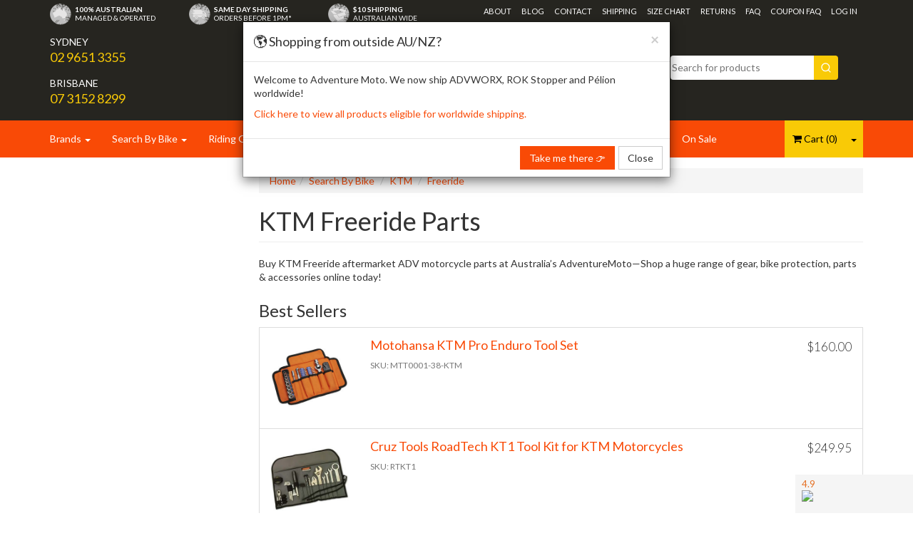

--- FILE ---
content_type: text/html; charset=utf-8
request_url: https://www.adventuremoto.com.au/bike/ktm/freeride/
body_size: 32716
content:
<!DOCTYPE html>
<html lang="en">
<head>
  <!-- meta tags -->
<!-- Meta tags-->
<meta http-equiv="Content-Type" content="text/html; charset=utf-8">
<meta http-equiv="x-dns-prefetch-control" content="on">
<meta name="viewport" content="width=device-width, initial-scale=1.0, user-scalable=yes">
<meta name="msvalidate.01" content="AD7F3C26D61212EAB3F98C3E200C4958">
<meta name="author" content="AdventureMoto.com.au">
<meta name="referrer" content="no-referrer-when-downgrade">

<!-- Meta Title -->
<!-- Custom meta title set in neto -->
        <title>KTM Freeride Motorcycles Parts &amp; Accessories |  Adventure Moto</title>
        <meta property="og:title" content="KTM Freeride Motorcycles Parts &amp; Accessories |  Adventure Moto">
        <meta name="twitter:title" content="KTM Freeride Motorcycles Parts &amp; Accessories |  Adventure Moto from @adventuremotoau">
    <!-- Meta keywords -->
<meta name="keywords" content="Search By Bike KTM Freeride">
<!-- Show custom descriptions where they have been set in Neto -->
        <meta name="description" content="Buy KTM Freeride aftermarket ADV motorcycle parts at Australia’s AdventureMoto—Shop a huge range of gear, bike protection, parts &amp; accessories online today!">
        <meta property="og:description" content="Buy KTM Freeride aftermarket ADV motorcycle parts at Australia’s AdventureMoto—Shop a huge range of gear, bike protection, parts &amp; accessories online today!">
        <meta name="twitter:description" content="Buy KTM Freeride aftermarket ADV motorcycle parts at Australia’s AdventureMoto—Shop a huge range of gear, bike protection, parts &amp; accessories online today! | Follow @adventuremotoau on Twitter">
    <!-- Generic microdata -->
<meta property="og:type" content="website">
<meta property="fb:app_id" content="137534860194407">
<meta property="og:image" content="/assets/themes/kee-main/img/favicons/apple-touch-icon.png?1761161572">
    <meta name="twitter:image:src" content="">
<meta property="og:site_name" content="AdventureMoto.com.au">
<meta name="twitter:card" content="summary">
<meta name="twitter:site" content="@adventuremotoau">
<meta name="twitter:creator" content="@adventuremotoau">
<meta name="twitter:label1" content="Australian Owned">
<meta name="twitter:data1" content="Free Shipping over $99*">
<meta name="twitter:label2" content="Biggest Range and Best Prices for ADV
Riding Gear, Parts and Accessories">
<meta name="twitter:data2" content="www.AdventureMoto.com.au">

<!-- Canonical Url Correction-->
<meta name="twitter:url" content="">
<link rel="canonical" href="">

<!-- open search description -->
<link rel="search" type="application/opensearchdescription+xml" href="/assets/osd.xml" title="AdventureMoto">

<!-- schema.org scripts -->
<script type="application/ld+json">
    {
        "@context": "http://schema.org",
        "@type": "WebSite",
        "url": "https://www.AdventureMoto.com.au/",
        "potentialAction": {
            "@type": "SearchAction",
            "target": "https://www.AdventureMoto.com.au/??rf=kw&kw={search_term_string}",
            "query-input": "required name=search_term_string"
        }
    }
</script>
<script type="application/ld+json">
    { "@context": "http://schema.org",
        "@type": "Organization",
        "url": "https://www.AdventureMoto.com.au/",
        "contactPoint": [
            { "@type": "ContactPoint",
                "telephone": "+612-9651-3355",
                "contactType": "customer service"
            } ] }
</script>

<!-- Favicons -->
<link rel="shortcut icon" href="https://www.adventuremoto.com.au/assets/favicon_logo.png"/>

<!-- Begin: Script 91 -->
<!-- End: Script 91 -->
<!-- Begin: Script 92 -->
<script async src="https://js.stripe.com/v3/"></script>
<!-- End: Script 92 -->
<!-- Begin: Script 101 -->
<!-- Anti-flicker snippet (recommended)  -->
<!--<style>.async-hide { opacity: 0 !important} </style>
<script>(function(a,s,y,n,c,h,i,d,e){s.className+=' '+y;h.start=1*new Date;
h.end=i=function(){s.className=s.className.replace(RegExp(' ?'+y),'')};
(a[n]=a[n]||[]).hide=h;setTimeout(function(){i();h.end=null},c);h.timeout=c;
})(window,document.documentElement,'async-hide','dataLayer',4000,
{'GTM-PVZL3J6':true});</script>-->
<!-- Google Analytics -->
<script>
(function(i,s,o,g,r,a,m){i['GoogleAnalyticsObject']=r;i[r]=i[r]||function(){
(i[r].q=i[r].q||[]).push(arguments)},i[r].l=1*new Date();a=s.createElement(o),
m=s.getElementsByTagName(o)[0];a.async=1;a.src=g;m.parentNode.insertBefore(a,m)
})(window,document,'script','//www.google-analytics.com/analytics.js','ga');
ga('create', 'UA-69059442-1', 'auto');
//ga('require', 'GTM-PVZL3J6');
ga('require', 'ec');
ga('set', 'currencyCode', 'AUD'); 

//ga('require', 'ga2fb', { 'pixelIDs': ['571948179859416'],  'fallbackCurrency': 'AUD'}); 

</script>
<!--<script async src="/assets/themes/adventuremoto/js/ga2fb.js?v=2170623"></script>-->
<!-- End Google Analytics -->

</script>
<!-- End: Script 101 -->
<!-- Begin: Script 103 -->
<script id="mcjs">window.mc4neto={ty:!1};!function(c,h,i,m,p){m=c.createElement(h),p=c.getElementsByTagName(h)[0],m.async=1,m.src=i,p.parentNode.insertBefore(m,p)}(document,"script","https://app.mailchimpforneto.com/script/www.adventuremoto.com.au-3/mc4neto.js");</script>

<!-- End: Script 103 -->
<!-- Begin: Script 107 -->
<meta name="msvalidate.01" content="6AFA97F89DD4830B9CF33B38F7B9E96C" />
<script>(function(w,d,t,r,u){var f,n,i;w[u]=w[u]||[],f=function(){var o={ti:"5962373"};o.q=w[u],w[u]=new UET(o),w[u].push("pageLoad")},n=d.createElement(t),n.src=r,n.async=1,n.onload=n.onreadystatechange=function(){var s=this.readyState;s&&s!=="loaded"&&s!=="complete"||(f(),n.onload=n.onreadystatechange=null)},i=d.getElementsByTagName(t)[0],i.parentNode.insertBefore(n,i)})(window,document,"script","//bat.bing.com/bat.js","uetq");</script><noscript><img src="//bat.bing.com/action/0?ti=5962373&Ver=2" height="0" width="0" style="display:none; visibility: hidden;" /></noscript>
<!-- End: Script 107 -->
<!-- Begin: Script 109 -->
<!-- Hotjar Tracking Code for https://www.adventuremoto.com.au/ -->
<script>
    (function(h,o,t,j,a,r){
        h.hj=h.hj||function(){(h.hj.q=h.hj.q||[]).push(arguments)};
        h._hjSettings={hjid:786383,hjsv:6};
        a=o.getElementsByTagName('head')[0];
        r=o.createElement('script');r.async=1;
        r.src=t+h._hjSettings.hjid+j+h._hjSettings.hjsv;
        a.appendChild(r);
    })(window,document,'https://static.hotjar.com/c/hotjar-','.js?sv=');
</script>

<!-- End: Script 109 -->
<!-- Begin: Script 112 -->
<!-- End: Script 112 -->
<!-- Begin: Script 117 -->
<script type="application/javascript" async
src="https://static.klaviyo.com/onsite/js/klaviyo.js?company_id=UXqimq"></script>
<script src="https://static.klaviyoforneto.com/script.js" async></script>
<script type="text/html" id="k4n-data"><span nloader-content-id="ceRUXo2Nr3CLk8EQQYWCmK-fNBMYDh-TuUjCwqXqtpsU0kBTkNckngJV7FkCqsfDjPZyhZrGx4vkwEm32IQd-4" nloader-content="brBHc1HbLaE03eGtKQ9RSMfjRLqLe12UG2vAhegHA-WLuZBNCfEBAhlJg2V3LTnKIrVIFWmoc08v8z-u1VF7Ow" nloader-data="FHhPwLV3Bn-hi3KHfTECSA"></span></script>
<script>
var k4n = {
    sms_cf: 4,
    current_page:"category",
    };

</script>
<!-- End: Script 117 -->
<!-- Begin: Script 118 -->
<script src="https://www.paypal.com/sdk/js?client-id=AW33k68NTxlM-a0-i6jlSa371-2jxUf9nlc9iPyNooOyXw-njQl7Ac3cFfDRBepgDjBVNp-JFrPacKos&currency=AUD&components=messages" data-namespace="PayPalSDK">
</script>
<!-- End: Script 118 -->
<!-- Begin: Script 127 -->
<script type="text/javascript">
    (function(c,l,a,r,i,t,y){
        c[a]=c[a]||function(){(c[a].q=c[a].q||[]).push(arguments)};
        t=l.createElement(r);t.async=1;t.src="https://www.clarity.ms/tag/"+i;
        y=l.getElementsByTagName(r)[0];y.parentNode.insertBefore(t,y);
    })(window, document, "clarity", "script", "hbcsm1o8by");
clarity("set", "pageType", "category");
</script>
<!-- End: Script 127 -->
<!-- Begin: Script 128 -->
<!-- Global site tag (gtag.js) - Google Analytics -->
<script async src="https://www.googletagmanager.com/gtag/js?id=G-VGSZ209R59"></script>
<script>
 window._keeDecodeHTML = function(s){ var escapeEl = document.createElement('textarea'); escapeEl.innerHTML = decodeURIComponent(s); return escapeEl.textContent; };
 window.dataLayer = window.dataLayer || [];
 function gtag(){dataLayer.push(arguments);}
 gtag('js', new Date());
 gtag('config', 'G-VGSZ209R59', {
   send_page_view: false
 });
 gtag('config', 'AW-934843225', {
   allow_enhanced_conversions: true
 } ) ;
</script>
<!-- End: Script 128 -->
<!-- Begin: Script 132 -->
<script>
(function(){

  // variables
  var custom_field = 5;
  var is_thankyou = !1;

  // functions
  var cookie_duration = 90;
  function setCookie(cname, cvalue, exdays) {
    var d = new Date();
    d.setTime(d.getTime() + (exdays * 24 * 60 * 60 * 1000));
    var expires = "expires=" + d.toUTCString();
    document.cookie = cname + "=" + cvalue + ";" + expires + ";path=/";
  }

  function getCookie(cname) {
    var name = cname + "=";
    var ca = document.cookie.split(';');
    for (var i = 0; i < ca.length; i++) {
      var c = ca[i];
      while (c.charAt(0) == ' ') {
        c = c.substring(1);
      }
      if (c.indexOf(name) == 0) {
        return c.substring(name.length, c.length);
      }
    }
    return "";
  }

  function deleteCookie(cname) {
    document.cookie = cname + "=; expires=Thu, 01 Jan 1970 00:00:00 UTC; path=/;";
  }

  function findGetParameter(parameterName) {
    var result = null,
      tmp = [];
    location.search
      .substr(1)
      .split("&")
      .forEach(function (item) {
        tmp = item.split("=");
        if (tmp[0] === parameterName) result = decodeURIComponent(tmp[1]);
      });
    return result;
  }

  // Functionality
  var medium = findGetParameter('utm_medium');

  // Track affiliates
  if (medium === 'affiliation') {
    
    // 1. Maybe set the landing page
    var is_self_refer = document.referrer.replace('https://', '').replace('http://', '').indexOf(location.host) === 0;
    if ( !is_self_refer && !getCookie('kx_lc') ) {
      setCookie('kx_lc', document.location.href, cookie_duration);
    }
  
    // 2. Set the campaign id, email id and tracking code. Always when given
    var get_params = ['source', 'campaign'];
    get_params.forEach(function(param){
      var value = findGetParameter('utm_' + param);
      if ( value ) {
        setCookie('kx_' + param, value, cookie_duration);
      }
    });

  }


  // 3. Add hidden fields to checkout
  var kx_params = ['source', 'campaign', 'lc'];
  var add_hidden_fields = function(){

    var is_checkout = !!document.getElementById('_cpy_checkout_form');
    if ( !is_checkout ) {
        return;
    }

    var field_name = "cusref" + custom_field;
    var has_added = !!document.querySelector('[name=' + field_name + ']');
    if ( has_added ) {
      return;
    }

    var kx_vars = []
    kx_params.forEach(function(param){
      kx_vars.push(param + '=' + getCookie('kx_' + param));
    });

    var input = document.createElement("input");

    input.setAttribute("type", "hidden");
    input.setAttribute("name", field_name);
    input.setAttribute("value", kx_vars.join('\n'));

    document.getElementById('_cpy_checkout_form').appendChild(input);
  };

  // Load it here, in case the DOM has already loaded (we're async after all)
  add_hidden_fields();

  // Load it here too, in case DOM has not loaded yet.
  document.addEventListener("DOMContentLoaded", add_hidden_fields);

  // 4. On the thank you page, reset the landing page cookie
  if ( is_thankyou ) {
    kx_params.forEach(function(param){
      deleteCookie('kx_' + param);
    });
  }

})();
</script>
<!-- End: Script 132 -->


<!-- set cache bust -->
<link class="theme-selector" rel="stylesheet" type="text/css" href="/assets/themes/kee-main/legacy/css/app.css?1761161572&t=bust-1733054139224" media="all"/>
<link rel="stylesheet" type="text/css" href="/assets/themes/kee-main/legacy/css/style.css?1761161572&t=bust-1733054139224" media="all"/>
<link rel="stylesheet" type="text/css" href="/assets/themes/kee-main/legacy/css/adventuremoto.css?1761161572&t=bust-1733054139224" media="all"/>

<!-- Slick slider -->
<link rel="stylesheet" type="text/css" href="/assets/themes/kee-main/legacy/plugins/slick-1.8.1/slick/slick.css?1761161572&t=bust-1733054139224"/>
<link rel="stylesheet" type="text/css" href="/assets/themes/kee-main/legacy/plugins/slick-1.8.1/slick/slick-theme.css?1761161572&t=bust-1733054139224"/>

<link rel="stylesheet" href="https://cdn.jsdelivr.net/npm/instantsearch.css@8.1.0/themes/reset-min.css" integrity="sha256-2AeJLzExpZvqLUxMfcs+4DWcMwNfpnjUeAAvEtPr0wU=" crossorigin="anonymous">
<link rel="stylesheet" type="text/css" href="/assets/themes/kee-main/legacy/css/search.css?1761161572&t=bust-1733054139224"/>

<!-- vite css output -->
<!-- <link rel="stylesheet" type="text/css" href="/assets/themes/kee-main/dist/assets/style.css?1761161572&t=bust-1733054139224" media="all"/> -->

<link rel="stylesheet" type="text/css" href="https://maxcdn.bootstrapcdn.com/font-awesome/4.3.0/css/font-awesome.min.css" media="all"/>
<link rel="stylesheet" type="text/css" href="https://cdn.neto.com.au/assets/neto-cdn/jquery_ui/1.11.1/css/custom-theme/jquery-ui-1.8.18.custom.css" media="all"/>
<link rel="stylesheet" type="text/css" href="https://cdn.neto.com.au/assets/neto-cdn/fancybox/2.1.5/jquery.fancybox.css" media="all"/>
<!--[if lte IE 8]>
	<script type="text/javascript" src="https://cdn.neto.com.au/assets/neto-cdn/html5shiv/3.7.0/html5shiv.js"></script>
	<script type="text/javascript" src="https://cdn.neto.com.au/assets/neto-cdn/respond.js/1.3.0/respond.min.js"></script>
<![endif]-->
<script async type="text/javascript" src="https://data.stats.tools/js/data.js"></script>
<script>
	window.discountProgressMainAmount = ''
</script>
</head>

<body id="n_category" class="n_kee-main">
  <!-- binding here for now, the rest of the dom has inline scripts that need to be sorted first -->
  <div id="app">
    
    
    <header-main></header-main>
    <div>
      <div class='mega-menu menu-wrapper'>
        <div class='container'>
          <nav class="navbar navbar-default navbar-secondary yamm" role="navigation">
    <div class="navbar-collapse collapse navbar-responsive-collapse-products">
        <ul class="nav navbar-nav hidden-xs" data-hover="dropdown">

            <li class="dropdown yamm-fw">
                <a href="https://www.adventuremoto.com.au/" class="dropdown-toggle" data-toggle="dropdown">Brands <span class="caret"></span></a>
                <ul class="dropdown-menu">
                    <li>
                        <div class="yamm-content">
                            <div class="flex items-center justify-between" style="margin-bottom: 20px; overflow:auto;">
      <div class="flex items-center">
        <a href="https://www.adventuremoto.com.au/brands/" class="btn btn-yellow">View All Brands</a>
      </div><div class="c-brands__item">
    <a href="https://www.adventuremoto.com.au/brand/advworx/" itemprop="url" title="ADVWORX">
        <img src="/assets/webshop/cms/52/852.png?1606959801" alt="ADVWORX"/>
    </a>
</div><div class="c-brands__item">
    <a href="https://www.adventuremoto.com.au/Pelion" itemprop="url" title="Pélion">
        <img src="/assets/webshop/cms/36/3236.jpg?1677448417" alt="Pélion"/>
    </a>
</div><div class="c-brands__item">
    <a href="https://www.adventuremoto.com.au/brand/rok-stopper/" itemprop="url" title="ROK Stopper">
        <img src="/assets/webshop/cms/66/1766.png?1661821817" alt="ROK Stopper"/>
    </a>
</div><div class="c-brands__item">
    <a href="https://www.adventuremoto.com.au/brand/klim/" itemprop="url" title="Klim">
        <img src="/assets/webshop/cms/33/133.png?1500167466" alt="Klim"/>
    </a>
</div><div class="c-brands__item">
    <a href="https://www.adventuremoto.com.au/outback-motortek/" itemprop="url" title="Outback Motortek">
        <img src="/assets/webshop/cms/88/688.png?1709514160" alt="Outback Motortek"/>
    </a>
</div><div class="c-brands__item">
    <a href="https://www.adventuremoto.com.au/brand/seat-concepts" itemprop="url" title="Seat Concepts">
        <img src="/assets/webshop/cms/55/155.png?1500167466" alt="Seat Concepts"/>
    </a>
</div><div class="c-brands__item">
    <a href="https://www.adventuremoto.com.au/brand/hex/" itemprop="url" title="Hex ezCAN">
        <img src="/assets/webshop/cms/14/814.jpg?1678420292" alt="Hex ezCAN"/>
    </a>
</div></div>
                        </div>
                    </li>
                </ul>
            </li>

            <li class="dropdown yamm-fw">

                            <a href="/bike/" class="dropdown-toggle">
                               Search By Bike <span class="caret"></span></a>

                            <ul class="dropdown-menu">
                                    <li>
                                        <div class="yamm-content">
                                            <div class="row">
                                                <div class="col-sm-2">
                        <ul class="list-unstyled menu-list">

                                <div class="meg-h4 h4"><a href="/bike/aprilia/">Aprilia</a></div>

                                </ul>

                        </div>
                        <div class="col-sm-2">
                        <ul class="list-unstyled menu-list">

                                <div class="meg-h4 h4"><a href="/bike/beta/">Beta</a></div>

                                </ul>

                        </div>
                        <div class="col-sm-2">
                        <ul class="list-unstyled menu-list">

                                <div class="meg-h4 h4"><a href="/bike/bmw/">BMW</a></div>

                                </ul>

                        </div>
                        <div class="col-sm-2">
                        <ul class="list-unstyled menu-list">

                                <div class="meg-h4 h4"><a href="/bike/buell/">Buell</a></div>

                                </ul>

                        </div>
                        <div class="col-sm-2">
                        <ul class="list-unstyled menu-list">

                                <div class="meg-h4 h4"><a href="/bike/can-am/">Can Am</a></div>

                                </ul>

                        </div>
                        <div class="col-sm-2">
                        <ul class="list-unstyled menu-list">

                                <div class="meg-h4 h4"><a href="/bike/cfmoto/">CF Moto</a></div>

                                </ul>

                        </div>
                        <div class="col-sm-2">
                        <ul class="list-unstyled menu-list">

                                <div class="meg-h4 h4"><a href="/bike/ducati/">Ducati</a></div>

                                </ul>

                        </div>
                        <div class="col-sm-2">
                        <ul class="list-unstyled menu-list">

                                <div class="meg-h4 h4"><a href="/bike/gas-gas/">Gas Gas</a></div>

                                </ul>

                        </div>
                        <div class="col-sm-2">
                        <ul class="list-unstyled menu-list">

                                <div class="meg-h4 h4"><a href="/bike/harley-davidson/">Harley Davidson</a></div>

                                </ul>

                        </div>
                        <div class="col-sm-2">
                        <ul class="list-unstyled menu-list">

                                <div class="meg-h4 h4"><a href="/bike/honda/">Honda</a></div>

                                </ul>

                        </div>
                        <div class="col-sm-2">
                        <ul class="list-unstyled menu-list">

                                <div class="meg-h4 h4"><a href="/bike/husaberg/">Husaberg</a></div>

                                </ul>

                        </div>
                        <div class="col-sm-2">
                        <ul class="list-unstyled menu-list">

                                <div class="meg-h4 h4"><a href="/bike/husqvarna/">Husqvarna</a></div>

                                </ul>

                        </div>
                        <div class="col-sm-2">
                        <ul class="list-unstyled menu-list">

                                <div class="meg-h4 h4"><a href="/bike/hyosung/">Hyosung</a></div>

                                </ul>

                        </div>
                        <div class="col-sm-2">
                        <ul class="list-unstyled menu-list">

                                <div class="meg-h4 h4"><a href="/bike/kawasaki/">Kawasaki</a></div>

                                </ul>

                        </div>
                        <div class="col-sm-2">
                        <ul class="list-unstyled menu-list">

                                <div class="meg-h4 h4"><a href="/bike/ktm/">KTM</a></div>

                                </ul>

                        </div>
                        <div class="col-sm-2">
                        <ul class="list-unstyled menu-list">

                                <div class="meg-h4 h4"><a href="/bike/kymco/">Kymco</a></div>

                                </ul>

                        </div>
                        <div class="col-sm-2">
                        <ul class="list-unstyled menu-list">

                                <div class="meg-h4 h4"><a href="/bike/moto-guzzi/">Moto Guzzi</a></div>

                                </ul>

                        </div>
                        <div class="col-sm-2">
                        <ul class="list-unstyled menu-list">

                                <div class="meg-h4 h4"><a href="/bike/piaggio/">Piaggio</a></div>

                                </ul>

                        </div>
                        <div class="col-sm-2">
                        <ul class="list-unstyled menu-list">

                                <div class="meg-h4 h4"><a href="/royal-enfield/">Royal Enfield</a></div>

                                </ul>

                        </div>
                        <div class="col-sm-2">
                        <ul class="list-unstyled menu-list">

                                <div class="meg-h4 h4"><a href="/bike/sherco/">Sherco</a></div>

                                </ul>

                        </div>
                        <div class="col-sm-2">
                        <ul class="list-unstyled menu-list">

                                <div class="meg-h4 h4"><a href="/bike/suzuki/">Suzuki</a></div>

                                </ul>

                        </div>
                        <div class="col-sm-2">
                        <ul class="list-unstyled menu-list">

                                <div class="meg-h4 h4"><a href="/bike/swm/">SWM</a></div>

                                </ul>

                        </div>
                        <div class="col-sm-2">
                        <ul class="list-unstyled menu-list">

                                <div class="meg-h4 h4"><a href="/bike/triumph/">Triumph</a></div>

                                </ul>

                        </div>
                        <div class="col-sm-2">
                        <ul class="list-unstyled menu-list">

                                <div class="meg-h4 h4"><a href="/bike/universal/">Universal</a></div>

                                </ul>

                        </div>
                        <div class="col-sm-2">
                        <ul class="list-unstyled menu-list">

                                <div class="meg-h4 h4"><a href="/bike/ural/">Ural</a></div>

                                </ul>

                        </div>
                        <div class="col-sm-2">
                        <ul class="list-unstyled menu-list">

                                <div class="meg-h4 h4"><a href="/bike/vespa/">Vespa</a></div>

                                </ul>

                        </div>
                        <div class="col-sm-2">
                        <ul class="list-unstyled menu-list">

                                <div class="meg-h4 h4"><a href="/bike/yamaha/">Yamaha</a></div>

                                </ul>

                        </div>
                        

                                                

                                                

                                                
                                            </div>

                                        </div>
                                    </li>
                                </ul>
                            </li><li class="dropdown yamm-fw">

                            <a href="/riding-gear/" class="dropdown-toggle">
                               Riding Gear <span class="caret"></span></a>

                            <ul class="dropdown-menu">
                                    <li>
                                        <div class="yamm-content">
                                            <div class="row">
                                                <div class="col-sm-2">
                        <ul class="list-unstyled menu-list">

                                <div class="meg-h4 h4"><a href="/riding-gear/mens/">Mens</a></div>

                                <li class=""> <a href="/riding-gear/jackets/mens/">Jackets</a>
                            </li><li class=""> <a href="/riding-gear/pants/mens/">Pants</a>
                            </li><li class=""> <a href="/riding-gear/gloves/mens/">Gloves</a>
                            </li><li class=""> <a href="/riding-gear/boots/mens/">Boots</a>
                            </li><li class=""> <a href="/riding-gear/socks/mens/">Socks</a>
                            </li><li class=""> <a href="/riding-gear/headwear/mens/">Headwear</a>
                            </li><li class=""> <a href="/riding-gear/base-layers/mens/">Base Layer</a>
                            </li><li class=""> <a href="/riding-gear/mid-layers/mens/">Mid Layer</a>
                            </li><li class=""> <a href="/riding-gear/vests/mens/">Vests</a>
                            </li><li class=""> <a href="/riding-gear/casual/mens/">Casual</a>
                            </li><li class=""> <a href="/riding-gear/mens/">All Mens</a>
                            </li>
                                </ul>

                        </div>
                        <div class="col-sm-2">
                        <ul class="list-unstyled menu-list">

                                <div class="meg-h4 h4"><a href="/riding-gear/womens/">Women</a></div>

                                <li class=""> <a href="/riding-gear/jackets/womens/">Jackets</a>
                            </li><li class=""> <a href="/riding-gear/pants/womens/">Pants</a>
                            </li><li class=""> <a href="/riding-gear/gloves/womens/">Gloves</a>
                            </li><li class=""> <a href="/riding-gear/boots/womens/">Boots</a>
                            </li><li class=""> <a href="/riding-gear/womens-motorcycle-riding-gear/socks/">Socks</a>
                            </li><li class=""> <a href="/riding-gear/headwear/womens/">Headwear</a>
                            </li><li class=""> <a href="/riding-gear/base-layers/womens/">Base Layer</a>
                            </li><li class=""> <a href="/riding-gear/mid-layers/womens/">Mid Layer</a>
                            </li><li class=""> <a href="/riding-gear/casual/womens/">Casual</a>
                            </li><li class=""> <a href="/riding-gear/womens/">All Womens</a>
                            </li><li class=""> <a href="/riding-gear/protective/womens/">Protection</a>
                            </li>
                                </ul>

                        </div>
                        <div class="col-sm-2">
                        <ul class="list-unstyled menu-list">

                                <div class="meg-h4 h4"><a href="/riding-gear/off-road/">Off Road</a></div>

                                <li class=""> <a href="/riding-gear/off-road/jackets/">Jackets</a>
                            </li><li class=""> <a href="/riding-gear/off-road/pants/">Pants</a>
                            </li><li class=""> <a href="/riding-gear/off-road/jerseys/">Jerseys</a>
                            </li><li class=""> <a href="/riding-gear/off-road/gloves/">Gloves</a>
                            </li><li class=""> <a href="/riding-gear/off-road/socks/">Socks</a>
                            </li><li class=""> <a href="/riding-gear/off-road/helmets/">Headwear</a>
                            </li>
                                </ul>

                        </div>
                        <div class="col-sm-2">
                        <ul class="list-unstyled menu-list">

                                <div class="meg-h4 h4"><a href="/riding-gear/rider-protection/">Rider Protection</a></div>

                                <li class=""> <a href="/riding-gear/protective/helmets/">Helmets</a>
                            </li><li class=""> <a href="/riding-gear/off-road/goggles/">Goggles</a>
                            </li><li class=""> <a href="/riding-gear/protective/armour/">Armour</a>
                            </li><li class=""> <a href="/airbag-vests/">Airbag Vests</a>
                            </li><li class=""> <a href="/riding-gear/protective/">Protection</a>
                            </li><li class=""> <a href="/riding-gear/backpacks/">Backpacks</a>
                            </li><li class=""> <a href="/riding-gear/protective/ear-plugs/">Ear Plugs</a>
                            </li><li class=""> <a href="/riding-gear/protective/goggle-lenses/">Goggle Lenses</a>
                            </li><li class=""> <a href="/riding-gear/protective/helmets-accessories/">Helmet Accessories</a>
                            </li><li class=""> <a href="/riding-gear/protective/helmet-locks/">Helmets Locks</a>
                            </li><li class=""> <a href="/riding-gear/protective/gear-treatment/">Gear Treatment</a>
                            </li>
                                </ul>

                        </div>
                        

                                                

                                                

                                                <!--STOREQTY-->
<div class="col-sm-2 hidden-xs menu-product-ad">
    <div class="meg-h4 h4">Featured Product</div>

    <div class="thumbnail" id="product58839lrUkO">

        <a href="https://www.adventuremoto.com.au/klim-krios-pro-helmet-ece-dot" title="Klim Krios Pro Helmet ECE/DOT">
            <img src="/assets/thumb/3610-000.jpg?20230921105046" class="product-image" width="100%" alt="Klim Krios Pro Helmet ECE/DOT" rel="itmimg3610-000">
        </a>
        <div class="meg-h5 h5 title">
            <a href="https://www.adventuremoto.com.au/klim-krios-pro-helmet-ece-dot">
                Klim Krios Pro Helmet ECE/DOT
                </a>
        </div>
        <p class="price i-3610-000">
            $1,249.95
            </p>

        <!-- Begin: Script 128 -->
<div
   class="ga4-product"
   data-id="3610-000"
   data-name="Klim Krios Pro Helmet ECE/DOT"
   data-index="1"
   data-listname=""
   data-affiliation="Adventure Moto"
   data-brand="Klim"
   data-category=""
   data-price="1249.95"
   data-currency="AUD"
   data-url="https://www.adventuremoto.com.au/klim-krios-pro-helmet-ece-dot"
>
</div>
<!-- End: Script 128 -->
<!-- Begin: Script 129 -->

<!-- End: Script 129 -->


    </div>
</div>

<!--STOREQTY-->
<div class="col-sm-2 hidden-xs menu-product-ad">
    <div class="meg-h4 h4">Featured Product</div>

    <div class="thumbnail" id="product94715WeILj">

        <a href="https://www.adventuremoto.com.au/klim-badlands-pro-jacket~94715" title="Klim Badlands Pro Jacket">
            <img src="/assets/thumb/4052-003.jpg?20220203112151" class="product-image" width="100%" alt="Klim Badlands Pro Jacket" rel="itmimg4052-003">
        </a>
        <div class="meg-h5 h5 title">
            <a href="https://www.adventuremoto.com.au/klim-badlands-pro-jacket~94715">
                Klim Badlands Pro Jacket
                </a>
        </div>
        <p class="price i-4052-003">
            $1,999.95
            </p>

        <!-- Begin: Script 128 -->
<div
   class="ga4-product"
   data-id="4052-003"
   data-name="Klim Badlands Pro Jacket"
   data-index="2"
   data-listname=""
   data-affiliation="Adventure Moto"
   data-brand="Klim"
   data-category=""
   data-price="1999.95"
   data-currency="AUD"
   data-url="https://www.adventuremoto.com.au/klim-badlands-pro-jacket~94715"
>
</div>
<!-- End: Script 128 -->
<!-- Begin: Script 129 -->

<!-- End: Script 129 -->


    </div>
</div>


                                            </div>

                                        </div>
                                    </li>
                                </ul>
                            </li><li class="dropdown yamm-fw">

                            <a href="/luggage/" class="dropdown-toggle">
                               Luggage <span class="caret"></span></a>

                            <ul class="dropdown-menu">
                                    <li>
                                        <div class="yamm-content">
                                            <div class="row">
                                                <div class="col-sm-2">
                        <ul class="list-unstyled menu-list">

                                <div class="meg-h4 h4"><a href="/luggage/racks/">Frames / Racks</a></div>

                                <li class=""> <a href="/luggage/racks/side/">Side Racks</a>
                            </li><li class=""> <a href="/luggage/racks/rear/">Rear Racks</a>
                            </li><li class=""> <a href="/luggage/racks/">All Frames</a>
                            </li>
                                </ul>

                        </div>
                        <div class="col-sm-2">
                        <ul class="list-unstyled menu-list">

                                <div class="meg-h4 h4"><a href="/luggage/systems/">Luggage Systems</a></div>

                                <li class=""> <a href="/luggage/systems/backpacks/">Backpacks</a>
                            </li><li class=""> <a href="/luggage/systems/dry-bags/">Dry Bags</a>
                            </li><li class=""> <a href="/luggage/systems/duffel/">Duffels</a>
                            </li><li class=""> <a href="/luggage/systems/fender-bags/">Fender Bags</a>
                            </li><li class=""> <a href="/luggage/systems/gear/">Gear Bags</a>
                            </li><li class=""> <a href="/luggage/systems/handlebar-bag/">Handlebar Bags</a>
                            </li><li class=""> <a href="/luggage/systems/hard-boxes/">Hard Boxes</a>
                            </li><li class=""> <a href="/luggage/systems/panniers/">Pannier Bags</a>
                            </li><li class=""> <a href="/luggage/systems/rolies/">Rolies</a>
                            </li><li class=""> <a href="/luggage/systems/sacks-pods/">Sacks & Pods</a>
                            </li><li class=""> <a href="/luggage/systems/saddle-bags/">Saddle Bags</a>
                            </li><li class=""> <a href="/luggage/systems/tail-bag/">Tail Bags</a>
                            </li><li class=""> <a href="/luggage/systems/tank-bags/">Tank Bags</a>
                            </li><li class=""> <a href="/luggage/systems/tool-bag/">Tool Bags</a>
                            </li><li class=""> <a href="/luggage/systems/top-boxes/">Top Boxes</a>
                            </li><li class=""> <a href="/luggage/systems/">All Luggage</a>
                            </li>
                                </ul>

                        </div>
                        <div class="col-sm-2">
                        <ul class="list-unstyled menu-list">

                                <div class="meg-h4 h4"><a href="/luggage/accessories/">Luggage Accessories</a></div>

                                <li class=""> <a href="/luggage/accessories/rotopax/">RotoPax</a>
                            </li><li class=""> <a href="/camping/accessories/bottles/">Bottles</a>
                            </li><li class=""> <a href="/luggage/accessories/harnesses-and-mount-kits/">Harnesses and Mount Kits</a>
                            </li><li class=""> <a href="/luggage/accessories/rain-covers/">Rain Covers</a>
                            </li><li class=""> <a href="/luggage/accessories/parts/">Luggage Parts & Accessories</a>
                            </li><li class=""> <a href="/luggage/accessories/locks/">Locks</a>
                            </li><li class=""> <a href="/luggage/accessories/electrics/">Luggage Electrics</a>
                            </li><li class=""> <a href="/luggage/accessories/straps/">Straps and Accessories</a>
                            </li><li class=""> <a href="/luggage/accessories/heat-shields/">Heat Shields</a>
                            </li><li class=""> <a href="/luggage/accessories/map-pocket/">Map Pockets</a>
                            </li><li class=""> <a href="/luggage/accessories/repair-kits/">Repair Kits</a>
                            </li><li class=""> <a href="/luggage/accessories/replacement-hardware/">Replacement Hardware</a>
                            </li>
                                </ul>

                        </div>
                        

                                                

                                                <div class="col-sm-2 hidden-xs menu-product-ad">
	<div class="meg-h4 h4">Gift Voucher</div>
	<div class="thumbnail">
		<a class="image pull-left" href="/gift-vouchers/" target=""><img src="/assets/marketing/458.jpg?1572948433" width="100%" alt="Gift Voucher" border="0" ></a>
		<div class="caption">
			</div>
	</div>
</div>

                                                <!--STOREQTY-->
<div class="col-sm-2 hidden-xs menu-product-ad">
    <div class="meg-h4 h4">Featured Product</div>

    <div class="thumbnail" id="product92937zezPp">

        <a href="https://www.adventuremoto.com.au/advworx-shortstuff-10-litre-ripstop-210t-stuff-sac" title="ADVWORX Shortstuff 10 Litre Ripstop 210T Stuff Sacks">
            <img src="/assets/thumb/AWX-SAC-RIP10-SET.jpg?20230104161500" class="product-image" width="100%" alt="ADVWORX Shortstuff 10 Litre Ripstop 210T Stuff Sacks" rel="itmimgAWX-SAC-RIP10-SET">
        </a>
        <div class="meg-h5 h5 title">
            <a href="https://www.adventuremoto.com.au/advworx-shortstuff-10-litre-ripstop-210t-stuff-sac">
                ADVWORX Shortstuff 10 Litre Ripstop 210T Stuff Sac
                <span class="text-muted">
                        Combo four pack
                    </span>
                </a>
        </div>
        <p class="price i-AWX-SAC-RIP10-SET">
            $85.00
            </p>

        <!-- Begin: Script 128 -->
<div
   class="ga4-product"
   data-id="AWX-SAC-RIP10-SET"
   data-name="ADVWORX Shortstuff 10 Litre Ripstop 210T Stuff Sacks"
   data-index="1"
   data-listname=""
   data-affiliation="Adventure Moto"
   data-brand="ADVWORX"
   data-category=""
   data-price="85"
   data-currency="AUD"
   data-url="https://www.adventuremoto.com.au/advworx-shortstuff-10-litre-ripstop-210t-stuff-sac"
>
</div>
<!-- End: Script 128 -->
<!-- Begin: Script 129 -->

<!-- End: Script 129 -->


    </div>
</div>


                                            </div>

                                        </div>
                                    </li>
                                </ul>
                            </li><li class="dropdown yamm-fw">

                            <a href="/camping/" class="dropdown-toggle">
                               Camping & Survival <span class="caret"></span></a>

                            <ul class="dropdown-menu">
                                    <li>
                                        <div class="yamm-content">
                                            <div class="row">
                                                <div class="col-sm-2">
                        <ul class="list-unstyled menu-list">

                                <div class="meg-h4 h4"><a href="/camping/equipment/">Equipment</a></div>

                                <li class=""> <a href="/camping/bivvy/">Bivy</a>
                            </li><li class=""> <a href="/camping/tents/">Tents</a>
                            </li><li class=""> <a href="/camping/">All Camping Gear</a>
                            </li><li class=""> <a href="/camping/meals-nutrition/">Meals & Nutrition</a>
                            </li><li class=""> <a href="/camping/cooking/">Cooking Equipment</a>
                            </li>
                                </ul>

                        </div>
                        <div class="col-sm-2">
                        <ul class="list-unstyled menu-list">

                                <div class="meg-h4 h4"><a href="/camping/accessories/">Accessories</a></div>

                                <li class=""> <a href="/camping/accessories/dry-sacks/">Dry and Storage Sacks</a>
                            </li><li class=""> <a href="/camping/accessories/bottles/">Bottles</a>
                            </li><li class=""> <a href="/camping/accessories/straps/">Straps & Tie Downs</a>
                            </li><li class=""> <a href="/camping/accessories/ground-sheets/">Ground Sheets</a>
                            </li><li class=""> <a href="/camping/mats/">Sleeping Mats</a>
                            </li><li class=""> <a href="/camping/pillows/">Pillows</a>
                            </li><li class=""> <a href="/camping/furniture/chairs/">Chairs</a>
                            </li>
                                </ul>

                        </div>
                        <div class="col-sm-2">
                        <ul class="list-unstyled menu-list">

                                <div class="meg-h4 h4"><a href="/survival/">Survival</a></div>

                                <li class=""> <a href="/survival/hydration/">Hydration</a>
                            </li><li class=""> <a href="/survival/gps/">GPS Navigation</a>
                            </li><li class=""> <a href="/survival/personal-locator-beacons/">PLB's</a>
                            </li><li class=""> <a href="/survival/tracking-devices/">Tracking</a>
                            </li><li class=""> <a href="/survival/communication-equipment/">Communications</a>
                            </li><li class=""> <a href="/survival/first-aid-kits/">First Aid</a>
                            </li><li class=""> <a href="/survival/knives-and-tools/">Knives and Tools</a>
                            </li><li class=""> <a href="/survival/kits/">Kits</a>
                            </li>
                                </ul>

                        </div>
                        

                                                

                                                <div class="col-sm-2 hidden-xs menu-product-ad">
	<div class="meg-h4 h4">Gift Voucher</div>
	<div class="thumbnail">
		<a class="image pull-left" href="/gift-vouchers/" target=""><img src="/assets/marketing/457.jpg?1572948315" width="100%" alt="Gift Voucher" border="0" ></a>
		<div class="caption">
			</div>
	</div>
</div>

                                                <!--STOREQTY-->
<div class="col-sm-2 hidden-xs menu-product-ad">
    <div class="meg-h4 h4">Featured Product</div>

    <div class="thumbnail" id="product100993GreCP">

        <a href="https://www.adventuremoto.com.au/spot-x-2-way-satellite-messenger-with-bluetooth" title="Spot X 2-Way Satellite Messenger With Bluetooth">
            <img src="/assets/thumb/SPOTX.jpg?20221108123345" class="product-image" width="100%" alt="Spot X 2-Way Satellite Messenger With Bluetooth" rel="itmimgSPOTX">
        </a>
        <div class="meg-h5 h5 title">
            <a href="https://www.adventuremoto.com.au/spot-x-2-way-satellite-messenger-with-bluetooth">
                Spot X 2-Way Satellite Messenger With Bluetooth
                </a>
        </div>
        <p class="price i-SPOTX">
            $459.00
            </p>

        <!-- Begin: Script 128 -->
<div
   class="ga4-product"
   data-id="SPOTX"
   data-name="Spot X 2-Way Satellite Messenger With Bluetooth"
   data-index="1"
   data-listname=""
   data-affiliation="Adventure Moto"
   data-brand="SPOT"
   data-category=""
   data-price="459"
   data-currency="AUD"
   data-url="https://www.adventuremoto.com.au/spot-x-2-way-satellite-messenger-with-bluetooth"
>
</div>
<!-- End: Script 128 -->
<!-- Begin: Script 129 -->

<!-- End: Script 129 -->


    </div>
</div>


                                            </div>

                                        </div>
                                    </li>
                                </ul>
                            </li><li class="dropdown yamm-fw">

                            <a href="/parts" class="dropdown-toggle">
                               Parts & Accessories <span class="caret"></span></a>

                            <ul class="dropdown-menu">
                                    <li>
                                        <div class="yamm-content">
                                            <div class="row">
                                                <div class="col-sm-2">
                        <ul class="list-unstyled menu-list">

                                <div class="meg-h4 h4"><a href="/parts/">Parts</a></div>

                                <li class=""> <a href="/parts/bolts/">Bolts</a>
                            </li><li class=""> <a href="/parts/centre-stands/">Center Stands</a>
                            </li><li class=""> <a href="/parts/chain-oilers/">Chain Oiler</a>
                            </li><li class=""> <a href="/parts/exhaust-systems/">Exhaust Systems</a>
                            </li><li class=""> <a href="/parts/fender-risers/">Fender Risers</a>
                            </li><li class=""> <a href="/parts/foot-pegs/">Footpegs</a>
                            </li><li class=""> <a href="/parts/handlebar-grips/">Grips</a>
                            </li><li class=""> <a href="/parts/handlebars/">Handlebars</a>
                            </li><li class=""> <a href="/parts/handguards/">Handguards</a>
                            </li><li class=""> <a href="/parts/handlebar-risers/">Handlebar Risers</a>
                            </li><li class=""> <a href="/parts/lowering-links/">Lowering Links</a>
                            </li><li class=""> <a href="/parts/mirrors/">Mirrors</a>
                            </li><li class=""> <a href="/parts/phone-mounts/">Phone Mounts</a>
                            </li><li class=""> <a href="/parts/plastics/">Plastics</a>
                            </li><li class=""> <a href="/parts/rear-brake-enlargers-risers/">Rear Brake Enlargers</a>
                            </li><li class=""> <a href="/parts/rim-locks/">Rim Locks</a>
                            </li><li class=""> <a href="/parts/seats/">Seats</a>
                            </li><li class=""> <a href="/luggage/racks/side/">Side Racks</a>
                            </li><li class=""> <a href="/parts/side-stands-kickstands/">Side Stands / Kickstands </a>
                            </li><li class=""> <a href="/parts/side-stand-enlarger/">Side Stand Enlargers</a>
                            </li><li class=""> <a href="/parts/suspension/">Suspension</a>
                            </li><li class=""> <a href="/parts/windshields/">Windscreens</a>
                            </li>
                                </ul>

                        </div>
                        <div class="col-sm-2">
                        <ul class="list-unstyled menu-list">

                                <div class="meg-h4 h4"><a href="/parts/electrical/">Electrical</a></div>

                                <li class=""> <a href="/parts/electrical/battery-chargers/">Battery Chargers</a>
                            </li><li class=""> <a href="/parts/electrical/blinkers/">Blinkers</a>
                            </li><li class=""> <a href="/parts/cables">Cables</a>
                            </li><li class=""> <a href="/parts/electrical/heated-products/">Heated Grips</a>
                            </li><li class=""> <a href="/parts/electrical/horns/">Horns</a>
                            </li><li class=""> <a href="/parts/tools/jump-starters/">Jump Starters</a>
                            </li><li class=""> <a href="/parts/electrical/lighting-systems/">Lighting Systems</a>
                            </li><li class=""> <a href="/parts/mounting-systems/">Mounting Systems</a>
                            </li><li class=""> <a href="/phone-mounts/">Phone Mounts</a>
                            </li><li class=""> <a href="/parts/electrical/sockets-plugs/">Plugs & Sockets</a>
                            </li><li class=""> <a href="/parts/electrical/power-distribution/">Power Distribution</a>
                            </li><li class=""> <a href="/parts/electrical/power-outlets/">Power Outlets</a>
                            </li>
                                </ul>

                        </div>
                        <div class="col-sm-2">
                        <ul class="list-unstyled menu-list">

                                <div class="meg-h4 h4"><a href="/protection/">Bike Protection</a></div>

                                <li class=""> <a href="/protection/bash-plates/">Bash Plate</a>
                            </li><li class=""> <a href="/protection/crashbars/">Crashbars</a>
                            </li><li class=""> <a href="/protection/guards/">Guards</a>
                            </li><li class=""> <a href="/parts/plate-holders/">Plate Holder</a>
                            </li><li class=""> <a href="/protection/">All Bike Protection</a>
                            </li>
                                </ul>

                        </div>
                        <div class="col-sm-2">
                        <ul class="list-unstyled menu-list">

                                <div class="meg-h4 h4"><a href="/fuel-systems/">Fuel Systems</a></div>

                                <li class=""> <a href="/fuel-systems/auxiliary-fuel-tanks/">Auxiliary Tanks</a>
                            </li><li class=""> <a href="/fuel-systems/accessories/">Fuel Accessories</a>
                            </li><li class=""> <a href="/fuel-systems/containers/">Fuel Containers</a>
                            </li><li class=""> <a href="/fuel-systems/tanks/">Fuel Tanks</a>
                            </li><li class=""> <a href="/fuel-systems/water-containers/">Water Containers</a>
                            </li><li class=""> <a href="/fuel-systems/">All Fuel Systems</a>
                            </li>
                                </ul>

                        <ul class="list-unstyled menu-list">

                                <div class="meg-h4 h4"><a href="/parts/others/">Other</a></div>

                                <li class=""> <a href="/protection/disc-locks/">Disk Locks</a>
                            </li>
                                </ul>

                        </div>
                        <div class="col-sm-2">
                        <ul class="list-unstyled menu-list">

                                <div class="meg-h4 h4"><a href="/tyres/">Tyres</a></div>

                                <li class=""> <a href="/brand/avon-motorcycle-tyres/">Avon</a>
                            </li><li class=""> <a href="/brand/bridgestone-motorcycle-tyres/">Bridgestone</a>
                            </li><li class=""> <a href="/brand/continental-motorcycle-tyres/">Continental</a>
                            </li><li class=""> <a href="/brand/dunlop-motorcycle-tyres/">Dunlop</a>
                            </li><li class=""> <a href="/brand/heidenau/">Heidenau</a>
                            </li><li class=""> <a href="/brand/kenda/">Kenda</a>
                            </li><li class=""> <a href="/brand/metzeler-motorcycle-tyres/">Metzeler</a>
                            </li><li class=""> <a href="/brand/michelin-motorcycle-tyres/">Michelin</a>
                            </li><li class=""> <a href="/brand/mitas-motorcycle-tyres/">Mitas</a>
                            </li><li class=""> <a href="/brand/motoz-motorcycle-tyres/">Motoz</a>
                            </li><li class=""> <a href="/brand/pirelli-motorcycle-tyres/">Pirelli</a>
                            </li><li class=""> <a href="/brand/shinko-motorcycle-tyres/">Shinko</a>
                            </li>
                                </ul>

                        </div>
                        

                                                

                                                

                                                <!--STOREQTY-->
<div class="col-sm-2 hidden-xs menu-product-ad">
    <div class="meg-h4 h4">Featured Product</div>

    <div class="thumbnail" id="product94316tN6bL">

        <a href="https://www.adventuremoto.com.au/safari-tanks-25-litre-for-yamaha-tenere-700-19-24" title="Safari Tanks 25 Litre for Yamaha Tenere 700 (&#39;19-&#39;24)">
            <img src="/assets/thumb/XTZ700-25.jpg?20230104163152" class="product-image" width="100%" alt="Safari Tanks 25 Litre for Yamaha Tenere 700 (&#39;19-&#39;24)" rel="itmimgXTZ700-25">
        </a>
        <div class="meg-h5 h5 title">
            <a href="https://www.adventuremoto.com.au/safari-tanks-25-litre-for-yamaha-tenere-700-19-24">
                Safari Tanks 25 Litre for Yamaha Tenere 700 ('
                </a>
        </div>
        <p class="price i-XTZ700-25">
            $875.00
            </p>

        <!-- Begin: Script 128 -->
<div
   class="ga4-product"
   data-id="XTZ700-25"
   data-name="Safari Tanks 25 Litre for Yamaha Tenere 700 (&#39;19-&#39;24)"
   data-index="1"
   data-listname=""
   data-affiliation="Adventure Moto"
   data-brand="Safari Tanks"
   data-category=""
   data-price="875"
   data-currency="AUD"
   data-url="https://www.adventuremoto.com.au/safari-tanks-25-litre-for-yamaha-tenere-700-19-24"
>
</div>
<!-- End: Script 128 -->
<!-- Begin: Script 129 -->

<!-- End: Script 129 -->


    </div>
</div>


                                            </div>

                                        </div>
                                    </li>
                                </ul>
                            </li><li class="dropdown yamm-fw">

                            <a href="/parts/service/" class="dropdown-toggle">
                               Bike Service <span class="caret"></span></a>

                            <ul class="dropdown-menu">
                                    <li>
                                        <div class="yamm-content">
                                            <div class="row">
                                                <div class="col-sm-2">
                        <ul class="list-unstyled menu-list">

                                <div class="meg-h4 h4"><a href="/parts/service/">Service</a></div>

                                <li class=""> <a href="/parts/service/air-filters/">Air Filters</a>
                            </li><li class=""> <a href="/parts/service/brake-fluid/">Brake Fluid</a>
                            </li><li class=""> <a href="/parts/service/chain-care/">Chain Care</a>
                            </li><li class=""> <a href="/parts/service/cleaners/">Cleaners</a>
                            </li><li class=""> <a href="/parts/service/coolants/">Coolant</a>
                            </li><li class=""> <a href="/parts/service/engine-oils/">Engine Oil</a>
                            </li>
                                </ul>

                        </div>
                        <div class="col-sm-2">
                        <ul class="list-unstyled menu-list">

                                <div class="meg-h4 h4"><a href="/tools/">Tools</a></div>

                                <li class=""> <a href="/tools/allen-keys/">Allen Keys</a>
                            </li><li class=""> <a href="/tools/bead-breakers/">Bead Breakers</a>
                            </li><li class=""> <a href="/tools/emergency-bike-lifts/">Bike Lifts</a>
                            </li><li class=""> <a href="/tools/chain-breakers/">Chain Breakers</a>
                            </li><li class=""> <a href="/parts/tools/drives/">Drives</a>
                            </li><li class=""> <a href="/parts/tools/hex-drives/">Hex Drives</a>
                            </li><li class=""> <a href="/parts/tools/jump-starters/">Jump Starters</a>
                            </li><li class=""> <a href="/tools/magnetic/">Magnetic Tools</a>
                            </li><li class=""> <a href="/tools/pliers/">Pliers</a>
                            </li><li class=""> <a href="/tools/spanners/">Spanners</a>
                            </li><li class=""> <a href="/tools/spark-plug-socket/">Spark Plug Sockets</a>
                            </li><li class=""> <a href="/tools/spoke/">Spoke Tools</a>
                            </li><li class=""> <a href="/tools/suspension/">Suspension Tools</a>
                            </li><li class=""> <a href="/tools/tie-downs/">Tie downs</a>
                            </li><li class=""> <a href="/tools/tool-kits/">Tool Kits</a>
                            </li><li class=""> <a href="/tools/tool-boxes/">Tool Boxes</a>
                            </li><li class=""> <a href="/tools/towing/">Towing</a>
                            </li><li class=""> <a href="/tools/tyre-accessories/">Tyre Accessories</a>
                            </li><li class=""> <a href="/tools/tyre-inflators/">Tyre Inflators</a>
                            </li><li class=""> <a href="/tools/tyre-levers/">Tyre Levers</a>
                            </li><li class=""> <a href="/parts/tools/tyre-repair/">Tyre Repair</a>
                            </li><li class=""> <a href="/tools/workshop-accessories/">Workshop Accessories</a>
                            </li><li class=""> <a href="/tools/">All Tools</a>
                            </li>
                                </ul>

                        </div>
                        

                                                

                                                <div class="col-sm-2 hidden-xs menu-product-ad">
	<div class="meg-h4 h4">Gift Voucher</div>
	<div class="thumbnail">
		<a class="image pull-left" href="/gift-vouchers/" target=""><img src="/assets/marketing/456.jpg?1572897160" width="100%" alt="Gift Voucher" border="0" ></a>
		<div class="caption">
			</div>
	</div>
</div>

                                                <!--STOREQTY-->
<div class="col-sm-2 hidden-xs menu-product-ad">
    <div class="meg-h4 h4">Featured Product</div>

    <div class="thumbnail" id="product90944UIQ96">

        <a href="https://www.adventuremoto.com.au/unifilter-air-box-pre-cleaner-kit-for-ktm-690-endu" title="Unifilter Air Box Pre-Cleaner Kit for KTM 690 Enduro R (2008-16)">
            <img src="/assets/thumb/AU1440.jpg?20210309062445" class="product-image" width="100%" alt="Unifilter Air Box Pre-Cleaner Kit for KTM 690 Enduro R (2008-16)" rel="itmimgAU1440">
        </a>
        <div class="meg-h5 h5 title">
            <a href="https://www.adventuremoto.com.au/unifilter-air-box-pre-cleaner-kit-for-ktm-690-endu">
                Unifilter Air Box Pre-Cleaner Kit for KTM 690 Endu
                </a>
        </div>
        <p class="price i-AU1440">
            $137.95
            </p>

        <!-- Begin: Script 128 -->
<div
   class="ga4-product"
   data-id="AU1440"
   data-name="Unifilter Air Box Pre-Cleaner Kit for KTM 690 Enduro R (2008-16)"
   data-index="1"
   data-listname=""
   data-affiliation="Adventure Moto"
   data-brand="UniFilter"
   data-category=""
   data-price="137.95"
   data-currency="AUD"
   data-url="https://www.adventuremoto.com.au/unifilter-air-box-pre-cleaner-kit-for-ktm-690-endu"
>
</div>
<!-- End: Script 128 -->
<!-- Begin: Script 129 -->

<!-- End: Script 129 -->


    </div>
</div>

<!--STOREQTY-->
<div class="col-sm-2 hidden-xs menu-product-ad">
    <div class="meg-h4 h4">Featured Product</div>

    <div class="thumbnail" id="product94240GkPmx">

        <a href="https://www.adventuremoto.com.au/rocky-creek-designs-motopressor-rc-2000-battery-ch" title="Rocky Creek Designs MotoPressor RC-2000 Battery Charger and Maintainer">
            <img src="/assets/thumb/HL4793.jpg?20211008095250" class="product-image" width="100%" alt="Rocky Creek Designs MotoPressor RC-2000 Battery Charger and Maintainer" rel="itmimgHL4793">
        </a>
        <div class="meg-h5 h5 title">
            <a href="https://www.adventuremoto.com.au/rocky-creek-designs-motopressor-rc-2000-battery-ch">
                Rocky Creek Designs MotoPressor RC-2000 Battery Ch
                <span class="text-muted">
                        2000MA - 12V and 6V
                    </span>
                </a>
        </div>
        <p class="price i-HL4793">
            $79.95
            </p>

        <!-- Begin: Script 128 -->
<div
   class="ga4-product"
   data-id="HL4793"
   data-name="Rocky Creek Designs MotoPressor RC-2000 Battery Charger and Maintainer"
   data-index="2"
   data-listname=""
   data-affiliation="Adventure Moto"
   data-brand="Rocky Creek Designs"
   data-category=""
   data-price="79.95"
   data-currency="AUD"
   data-url="https://www.adventuremoto.com.au/rocky-creek-designs-motopressor-rc-2000-battery-ch"
>
</div>
<!-- End: Script 128 -->
<!-- Begin: Script 129 -->

<!-- End: Script 129 -->


    </div>
</div>


                                            </div>

                                        </div>
                                    </li>
                                </ul>
                            </li><li class="">

                            <a href="/on-sale/" >
                               On Sale </a>

                            </li>
            </ul>
        <ul class="nav navbar-nav navbar-right navbar-small hidden-xs">
                <li id="menu-cart" class="btn-group">
                    <a href="https://www.adventuremoto.com.au/_mycart?tkn=cart&ts=1762344710166464" class="btn btn-default" id="cartcontentsheader">
                        <i class="fa fa-shopping-cart"></i> <span class="visible-lg visible-inline-lg">Cart</span> (<span rel="a2c_item_count">0</span>)
                    </a>
                    <a href="#" class="btn btn-default dropdown-toggle" data-toggle="dropdown"><span class="caret"></span></a>
                    <ul class="dropdown-menu">
                        <li class="box" id="neto-dropdown">                      
                            <div id="_jstl__offcanvas_cart"><input type="hidden" id="_jstl__offcanvas_cart_k0" value="template"/><input type="hidden" id="_jstl__offcanvas_cart_v0" value="b2ZmY2FudmFzX2NhcnQ"/><input type="hidden" id="_jstl__offcanvas_cart_k1" value="type"/><input type="hidden" id="_jstl__offcanvas_cart_v1" value="Y29udGVudA"/><input type="hidden" id="_jstl__offcanvas_cart_k2" value="onreload"/><input type="hidden" id="_jstl__offcanvas_cart_v2" value=""/><input type="hidden" id="_jstl__offcanvas_cart_k3" value="preview"/><input type="hidden" id="_jstl__offcanvas_cart_v3" value="y"/><div id="_jstl__offcanvas_cart_r"><!-- Discount Progress -->
  <span nloader-content-id="Ens1MBxTnOEolp_AefxFCxqGu9S7XS0lECD8hRjE19EZy71e6oXaTMWFRP-p6AeRKmi4X0tDnoya8YWbRtX9NY" nloader-content="[base64]" nloader-data="taeJLfsnYYqjxwtlbWPlWX3tmny3ep-QthbEV0L6APY"></span></div></div>
                            <div class="body padding" id="cartcontents"></div>
                            <div class="footer"></div>
                        </li>
                    </ul>
                </li>
            </ul>
    </div>
</nav>
        </div>
      </div>
    </div>

    <!-- <div class="container">
      <div class="row row-padded visible-xs">
        <div class="col-xs-12 text-center">
          <a href="https://www.adventuremoto.com.au" title="Adventure Moto Australia">
            <img class="logo" src="/assets/website_logo.png" alt="Adventure Moto Australia"/>
          </a>
        </div>
      </div>
      <div class="row junior-menu">
        <div class="hidden-xs col-sm-6">
          <div class="row">
              <div class="hidden-xs col-sm-4 usps">
    <a href='/about-us'>
        <img src="/assets/marketing/55.png?1500167396?v=1761161572" width="60px" height="60px" alt="100% Australian" class="usps__img">
        <span class="usps__text">
            <span>100% Australian</span>
            Managed &amp; Operated
        </span>
    </a>
</div><div class="hidden-xs col-sm-4 usps">
    <a href='/page/our-shipping-policy/'>
        <img src="/assets/marketing/56.png?1500167396?v=1761161572" width="60px" height="60px" alt="Same Day Shipping" class="usps__img">
        <span class="usps__text">
            <span>Same Day Shipping</span>
            Orders Before 1pm*
        </span>
    </a>
</div><div class="hidden-xs col-sm-4 usps">
    <a href='/page/our-shipping-policy/'>
        <img src="/assets/marketing/226.png?1516327967?v=1761161572" width="60px" height="60px" alt="$10 Shipping" class="usps__img">
        <span class="usps__text">
            <span>$10 Shipping</span>
            Australian Wide
        </span>
    </a>
</div>
          </div>
        </div>
        <div class="col-xs-12 col-sm-6">
          <div class="navbar navbar-default navbar-small">
            <div class="navbar-header">
              <ul class="navigation-list list-inline visible-xs nMobileNav">
                <li class="kee-new-menu-toggle"><a href="#" id="offcanvas-menu-toggle" class="nToggleMenu" aria-label="Toggle Product Menu"><span class="icon"><i class="fa fa-bars"></i></span><br>Menu</a></li>
                <li><a href="#" class="nToggleMenu" data-target=".navbar-responsive-collapse"><span class="icon"><i class="fa fa-motorcycle"></i></span><br>
                Information</a></li>
                <li><a href="https://www.adventuremoto.com.au/_mycart?tkn=cart&ts=1762344710973868"><span class="icon"><i class="fa fa-shopping-cart"></i></span><br>
                Cart (<span rel="a2c_item_count">0</span>)</a></li>
                <li>
                  <a href="#" class="nToggleMenu searchToggle" data-target=".navbar-responsive-collapse-search">
                      <span class="icon"><i class="fa fa-search"></i></span><br />
                      Search
                  </a>
                </li>
              </ul>
            </div>
            <div class="navbar-collapse collapse navbar-responsive-collapse-search">
              <ul class="nav navbar-nav visible-xs">
                <li>
                </li>
              </ul>
            </div>
            <div class="navbar-collapse collapse navbar-responsive-collapse">
              <ul class="nav navbar-nav navbar-right">
                <li class=""> <a href="/about-us" >About </a>
                        </li><li class=""> <a href="/blog" >Blog </a>
                        </li><li class=""> <a href="/contact-us" >Contact </a>
                        </li><li class=""> <a href="/page/our-shipping-policy/" >Shipping </a>
                        </li><li class=""> <a href="/klim-size-chart/" >Size Chart </a>
                        </li><li class=""> <a href="/returns-policy" >Returns </a>
                        </li><li class=""> <a href="/page/frequently-asked-questions/" >FAQ </a>
                        </li><li class=""> <a href="/coupon-code-gift-voucher-faq/" >Coupon FAQ </a>
                        </li><li class=""> <a href="https://adventuremoto.neto.com.au/_myacct/login" >Log In </a>
                        </li>
                </ul>
            </div>
          </div>
        </div>
      </div>
      <div class="row row-padded hidden-xs">
        <div class="hidden-xs col-xs-12 col-sm-3">
            <span class="header-left__need-help">Sydney</span>
<a href='tel:+61296513355' class="header-left__number">02 9651 3355</a>

<span class="header-left__need-help">Brisbane</span>
<a href='tel:+61731528299' class="header-left__number">07 3152 8299</a>
        </div>
        <div class="hidden-xs col-xs-12 col-sm-6 text-center wrapper-logo">
          <a href="https://www.adventuremoto.com.au" title="Adventure Moto Australia">
            <img class="logo" src="/assets/website_logo.png" alt="Adventure Moto Australia"/>
          </a>
        </div>
        <div class="hidden-xs col-sm-3">
          <div class="header-search">
            <div id="autocomplete"></div>
            <div id="search-wrapper">
              <div id="close-hits-wrapper">
                <button id="close-hits-wrapper">Close</button>
              </div>
              <div id="query-suggestions"></div>
              <div id="hits"></div>
              <div class="search-footer">
                <div id="pagination"></div>
                <div id="view-hits-wrapper">
                  <a id="view-hits" href="/?rf=kw&kw=">View all results</a>
                </div>
              </div>
            </div>
          </div>
        </div>
      </div>
    </div> -->

    <!-- Offcanvas Menu -->
    <div id="_jstl__offcanvas_menu"><input type="hidden" id="_jstl__offcanvas_menu_k0" value="template"/><input type="hidden" id="_jstl__offcanvas_menu_v0" value="b2ZmY2FudmFzLW1lbnU"/><input type="hidden" id="_jstl__offcanvas_menu_k1" value="type"/><input type="hidden" id="_jstl__offcanvas_menu_v1" value="Y29udGVudA"/><input type="hidden" id="_jstl__offcanvas_menu_k2" value="onreload"/><input type="hidden" id="_jstl__offcanvas_menu_v2" value=""/><input type="hidden" id="_jstl__offcanvas_menu_k3" value="preview"/><input type="hidden" id="_jstl__offcanvas_menu_v3" value="y"/><div id="_jstl__offcanvas_menu_r"></div></div>

    

    

    <div class="usps-main">
        <div class="container">
            <div class="row">
                <div class="col-xs-6 col-sm-3 usps-main__usp">
    <img src="/assets/marketing/161.png?1503969453?v=1761161572" width="200px" height="50px" alt="Expert Team Ready To Help!" class="usps-main__image">
</div><div class="col-xs-6 col-sm-3 usps-main__usp">
    <img src="/assets/marketing/162.png?1503969558?v=1761161572" width="200px" height="50px" alt="Australia&#39;s #1 Adv Touring Gear Specialists" class="usps-main__image">
</div><div class="col-xs-6 col-sm-3 usps-main__usp">
    <img src="/assets/marketing/163.png?1503969586?v=1761161572" width="200px" height="50px" alt="2,500+ Products For You &amp; Your Bike" class="usps-main__image">
</div><div class="col-xs-6 col-sm-3 usps-main__usp">
    <img src="/assets/marketing/164.png?1503969618?v=1761161572" width="200px" height="50px" alt="Same Day Shipping on Orders Before 2PM*" class="usps-main__image">
</div>
            </div>
        </div>
    </div>

    <div id="main-content" class="container" role="main">
      <div class="row"><div class="col-xs-12 col-sm-3 shop-sidebar" id="left-sidebar">
    
	<!--Subcategories-->
	
    <!--Subcategories-->

	<span nloader-content-id="tctVudqcYr5f7xzxMcC8ZnO6NTOrqBCIGh5G7jlunfA" nloader-content="[base64]"></span>

    

</div>

<div class="col-xs-12 col-sm-9 col-main">
<ul class="breadcrumb">
			<li>
				<a href="https://www.adventuremoto.com.au">Home</a>
			</li><li>
                <a href="/bike/">Search By Bike</a>
            </li>
        <li>
                <a href="/bike/ktm/">KTM</a>
            </li>
        <li>
                <a href="/bike/ktm/freeride/">Freeride</a>
            </li>
        </ul>

<h1 class="page-header">
	KTM Freeride Parts
	
	</h1>


	

<div class='row'>
<div class="col-sm-12">
Buy KTM Freeride aftermarket ADV motorcycle parts at Australia’s AdventureMoto—Shop a huge range of gear, bike protection, parts &amp; accessories online today!

	</div>
</div>

<!-- BEST SELLER FOR CHILD CATEGORIES -->
<div class="_best-seller-category">
	


	<section style="display: none;">
		
		</section>
		<h3>Best Sellers</h3>
		<div id="cate-box-popular" class="nav nav-list"><div class="cate-box-popular-card">
				<div class="panel panel-default">
					<div class="panel-body">
						<div class="row" id="product10640rFHen">
							<div class="col-xs-6 col-md-2">
								<a href="https://www.adventuremoto.com.au/motohansa-pro-compact-38-piece-tool-kit-for-KTM" class="thumbnail-image">
									<img src="/assets/thumb/MTT0001-38-KTM.jpg?20210309053855" class="product-image img-responsive" alt="Motohansa KTM Pro Enduro Tool Set" rel="itmimgMTT0001-38-KTM">
								</a>
							</div>
							<div class="col-xs-6 col-md-10">
								<div class="ifloat">
									<h4><a href="https://www.adventuremoto.com.au/motohansa-pro-compact-38-piece-tool-kit-for-KTM" title="Motohansa KTM Pro Enduro Tool Set">Motohansa KTM Pro Enduro Tool Set</a></h4>
									<div class="product__sku text-muted">SKU: <span>MTT0001-38-KTM</span></div>
									</div>
								<div class="float_right">
									<div class="price lead">
										$160.00
										</div>
								</div>
							</div>
						</div>
					</div>
				</div>
			</div><div class="cate-box-popular-card">
				<div class="panel panel-default">
					<div class="panel-body">
						<div class="row" id="product10077eatI7">
							<div class="col-xs-6 col-md-2">
								<a href="https://www.adventuremoto.com.au/cruz-tools-roadtech-kt1-tool-kit-for-ktm-motorcycl" class="thumbnail-image">
									<img src="/assets/thumb/RTKT1.jpg?20210309053707" class="product-image img-responsive" alt="Cruz Tools RoadTech KT1 Tool Kit for KTM Motorcycles" rel="itmimgRTKT1">
								</a>
							</div>
							<div class="col-xs-6 col-md-10">
								<div class="ifloat">
									<h4><a href="https://www.adventuremoto.com.au/cruz-tools-roadtech-kt1-tool-kit-for-ktm-motorcycl" title="Cruz Tools RoadTech KT1 Tool Kit for KTM Motorcycles">Cruz Tools RoadTech KT1 Tool Kit for KTM Motorcycles</a></h4>
									<div class="product__sku text-muted">SKU: <span>RTKT1</span></div>
									</div>
								<div class="float_right">
									<div class="price lead">
										$249.95
										</div>
								</div>
							</div>
						</div>
					</div>
				</div>
			</div><div class="cate-box-popular-card">
				<div class="panel panel-default">
					<div class="panel-body">
						<div class="row" id="product54710KIl7v">
							<div class="col-xs-6 col-md-2">
								<a href="https://www.adventuremoto.com.au/motion-pro-metric-euro-54-piece-set-hardware-kit" class="thumbnail-image">
									<img src="/assets/thumb/08-331700.jpg?20210309053942" class="product-image img-responsive" alt="Motion Pro Metric Euro 54 Piece Set Hardware Kit" rel="itmimg08-331700">
								</a>
							</div>
							<div class="col-xs-6 col-md-10">
								<div class="ifloat">
									<h4><a href="https://www.adventuremoto.com.au/motion-pro-metric-euro-54-piece-set-hardware-kit" title="Motion Pro Metric Euro 54 Piece Set Hardware Kit">Motion Pro Metric Euro 54 Piece Set Hardware Kit</a></h4>
									<h5>
											<a href="https://www.adventuremoto.com.au/motion-pro-metric-euro-54-piece-set-hardware-kit" title="Motion Pro Metric Euro 54 Piece Set Hardware Kit" class="text-muted">For KTM and Husqvarna Models</a>
										</h5>
									<div class="product__sku text-muted">SKU: <span>08-331700</span></div>
									</div>
								<div class="float_right">
									<div class="price lead">
										$60.40
										</div>
								</div>
							</div>
						</div>
					</div>
				</div>
			</div></div>
		</div>


<hr>

<div class="row sort_container">
		<div class="col-xs-8 col-sm-5 col-md-4 by--sort">
			<form method="get" class="form-horizontal" action="/bike/ktm/freeride/">
				<input name="rf" type="hidden" value="">
				<div class="form-group">
					<label class="control-label col-xs-2">Sort</label>
					<div class="col-xs-10">
						<select name="sortby" onChange="return this.form.submit();" class="form-control">
							<option value="popular" selected>
								Most Popular
							</option>
							<option value="popular" >
								New Arrivals
							</option>
							<option value="name" >
								Name
							</option>
							<option value="SKU" >
								SKU
							</option>
							<option value="lowest_price" >
								Lowest Price
							</option>
							<option value="highest_price" >
								Highest Price
							</option>
						</select>
					</div>
				</div>
			</form>
		</div>
	</div>
	<!-- filters -->

    <div id="_filters">
        <form class="kee-category-search" name="productsearch" method="get" action="/">
            <input type="hidden" name="rf" value="kw" />
            <div class="custom-search-form search-cat-form flex">
                <input class="form-control mb-3" id="name_search-results" autocomplete="off" placeholder="SEARCH FOR A PRODUCT" name="kw" value="" type="search">
                <button type="submit" value="Search" class="category-submit btn btn-default btn-xs">SEARCH</button>
            </div>
        </form>
        <div class="row kee-top-filters">
            <div class="col-12">
                <hr aria-hidden="true" />
            </div>
        </div>
        <div class="btn btn-default d-block refine-options btn-xs mb-3 d-md-none kee-top-filters" type="button" data-toggle="collapse" data-target="#panelsStayOpen-collapseOne" aria-expanded="true" aria-controls="panelsStayOpen-collapseOne">Refine options</div>
        <div id="panelsStayOpen-collapseOne" class="collapse kee-top-filters">
            <div class="list-group-flush" role="group">
            
                
                        
    
    
                

                <div class="btn-group">
                            <button type="button" class="filter-btn dropdown-toggle" data-toggle="dropdown" aria-haspopup="true" aria-expanded="false">
                                Brand
                            </button>
                            <div class="dropdown-menu"><a class="filter dropdown-item" href="/bike/ktm/freeride/?cn=110&rf=cn" aria-label="Filter  to Barkbusters" rel="nofollow">
                                    <span class="name-filter"><i class="fa fa-square-o"></i> <p class="d-inline-block">Barkbusters</p></span>
                                    <span class="badge badge-secondary badge-pill">1</span>
                                </a><a class="filter dropdown-item" href="/bike/ktm/freeride/?cn=345&rf=cn" aria-label="Filter  to Bolt" rel="nofollow">
                                    <span class="name-filter"><i class="fa fa-square-o"></i> <p class="d-inline-block">Bolt</p></span>
                                    <span class="badge badge-secondary badge-pill">1</span>
                                </a><a class="filter dropdown-item" href="/bike/ktm/freeride/?cn=508&rf=cn" aria-label="Filter  to Cobrra" rel="nofollow">
                                    <span class="name-filter"><i class="fa fa-square-o"></i> <p class="d-inline-block">Cobrra</p></span>
                                    <span class="badge badge-secondary badge-pill">1</span>
                                </a><a class="filter dropdown-item" href="/bike/ktm/freeride/?cn=117&rf=cn" aria-label="Filter  to CruzTools" rel="nofollow">
                                    <span class="name-filter"><i class="fa fa-square-o"></i> <p class="d-inline-block">CruzTools</p></span>
                                    <span class="badge badge-secondary badge-pill">1</span>
                                </a><a class="filter dropdown-item" href="/bike/ktm/freeride/?cn=136&rf=cn" aria-label="Filter  to Motion Pro Tools" rel="nofollow">
                                    <span class="name-filter"><i class="fa fa-square-o"></i> <p class="d-inline-block">Motion Pro Tools</p></span>
                                    <span class="badge badge-secondary badge-pill">1</span>
                                </a><a class="filter dropdown-item" href="/bike/ktm/freeride/?cn=666&rf=cn" aria-label="Filter  to Motohansa" rel="nofollow">
                                    <span class="name-filter"><i class="fa fa-square-o"></i> <p class="d-inline-block">Motohansa</p></span>
                                    <span class="badge badge-secondary badge-pill">2</span>
                                </a><a class="filter dropdown-item" href="/bike/ktm/freeride/?cn=149&rf=cn" aria-label="Filter  to Rotopax" rel="nofollow">
                                    <span class="name-filter"><i class="fa fa-square-o"></i> <p class="d-inline-block">Rotopax</p></span>
                                    <span class="badge badge-secondary badge-pill">1</span>
                                </a><a class="filter dropdown-item" href="/bike/ktm/freeride/?cn=161&rf=cn" aria-label="Filter  to SW-Motech" rel="nofollow">
                                    <span class="name-filter"><i class="fa fa-square-o"></i> <p class="d-inline-block">SW-Motech</p></span>
                                    <span class="badge badge-secondary badge-pill">1</span>
                                </a></div>
                        </div>
    
            </div>
        </div>

        <div class="_active-filters">
					
            

    </div>




    </div>
	<div class="row">
		<div class="col-xs-12">
			<hr>
		</div>
	</div>

	<div class="thumb">
		<div class="row flex-wrap">

<div class="wrapper-thumbnail col-xs-12 col-sm-6 col-md-4 col-lg-4 kee-product" data-sku="RTKT1">
<!--STOREQTY-->
	<div class="thumbnail" id="product10077myzyK">
			<div class="product-thumb-slider">
			<a href="https://www.adventuremoto.com.au/cruz-tools-roadtech-kt1-tool-kit-for-ktm-motorcycl" class="thumbnail-image">
				<img data-lazy="/assets/thumbL/RTKT1.jpg?20210309042259" class="product-image" alt="Cruz Tools RoadTech KT1 Tool Kit for KTM Motorcycles" rel="itmimgRTKT1">
			</a>
			
			</div>
			<div class="caption">
				<div class="nColourList">
					</div>
				<div class="thumbnail__compare">
					<input type="checkbox" class="thumbnail__compare-checkbox" id="compareRTKT1" name="compareRTKT1" data-sku="RTKT1">
					<label for="compareRTKT1">Add to compare</label>
				</div>
				<div class="thumbnail__title">
					<div class="meg-h3 h3">
						<a href="https://www.adventuremoto.com.au/cruz-tools-roadtech-kt1-tool-kit-for-ktm-motorcycl" title="Cruz Tools RoadTech KT1 Tool Kit for KTM Motorcycles">Cruz Tools RoadTech KT1 Tool Kit for KTM Motorcycles</a>
					</div>
					 </div>
	
				<div class="thumbnail__rating">
	
							<span class="small" title="Rated 5/5 based on 2 reviews.">
	
									<i class="fa fa-star"></i>
								<i class="fa fa-star"></i>
								<i class="fa fa-star"></i>
								<i class="fa fa-star"></i>
								<i class="fa fa-star"></i>
								</span>
						</div>
	
					
	
				<div class="product__sku text-muted">SKU: RTKT1</div>
				<p class="price i-RTKT1">
					$249.95
					</p>
			</div>
			<div class="savings-container">
				</div>
	
			<!-- Begin: Script 128 -->
<div
   class="ga4-product"
   data-id="RTKT1"
   data-name="Cruz Tools RoadTech KT1 Tool Kit for KTM Motorcycles"
   data-index="2"
   data-listname=""
   data-affiliation="Adventure Moto"
   data-brand="CruzTools"
   data-category=""
   data-price="249.95"
   data-currency="AUD"
   data-url="https://www.adventuremoto.com.au/cruz-tools-roadtech-kt1-tool-kit-for-ktm-motorcycl"
>
</div>
<!-- End: Script 128 -->
<!-- Begin: Script 129 -->

<!-- End: Script 129 -->

		</div>
	</div>
			

<div class="wrapper-thumbnail col-xs-12 col-sm-6 col-md-4 col-lg-4 kee-product" data-sku="BHG-002-00-NP">
<!--STOREQTY-->
<div class="thumbnail" id="product223109KiuRN">
		<div class="product-thumb-slider">
		<a href="https://www.adventuremoto.com.au/barkbusters-universal-hardware-kit-two-point-mount~223109" class="thumbnail-image">
			<img data-lazy="/assets/thumbL/BHG-002-00-NP.jpg?20250602110742" class="product-image" alt="Barkbusters UNIVERSAL Hardware Kit - Two Point Mount (Tapered)" rel="itmimgBHG-002-00-NP">
      
		</a>
		<a href="https://www.adventuremoto.com.au/barkbusters-universal-hardware-kit-two-point-mount~223109" class="thumbnail-image">
								<img class="product-image" data-lazy="/assets/alt_1_thumb/BHG-002-00-NP.jpg?20250602110742" alt="Barkbusters UNIVERSAL Hardware Kit - Two Point Mount (Tapered)" rel="itmimgBHG-002-00-NP">
							</a>
	</div>
		<div class="caption">
			<div class="nColourList">
				</div>
			<div class="thumbnail__compare">
				<input type="checkbox" class="thumbnail__compare-checkbox" id="compareBHG-002-00-NP" name="compareBHG-002-00-NP" data-sku="BHG-002-00-NP">
				<label for="compareBHG-002-00-NP">Add to compare</label>
			</div>
            <div class="thumbnail__title">
                <div class="meg-h3 h3">
                        <a href="https://www.adventuremoto.com.au/barkbusters-universal-hardware-kit-two-point-mount~223109" title="Barkbusters UNIVERSAL Hardware Kit - Two Point Mount (Tapered)">Barkbusters UNIVERSAL Hardware Kit - Two Point Mount (Tapered)</a>
                </div>
                 <div class="meg-h4 h4">
                        <a href="https://www.adventuremoto.com.au/barkbusters-universal-hardware-kit-two-point-mount~223109" title="Barkbusters UNIVERSAL Hardware Kit - Two Point Mount (Tapered)" class="text-muted">Universal Fit - Tapered handlebar</a>
                    </div>
				</div>

			

      <div class="product__sku text-muted">SKU: BHG-002-00-NP</div>
			<p class="price i-BHG-002-00-NP">
        $119.96
				</p>
			</div>
		<div class="savings-container ">
			<span class="label label-danger label--incoming">New</span>
			</div>

		<!-- Begin: Script 128 -->
<div
   class="ga4-product"
   data-id="BHG-002-00-NP"
   data-name="Barkbusters UNIVERSAL Hardware Kit - Two Point Mount (Tapered)"
   data-index="3"
   data-listname="690 Enduro"
   data-affiliation="Adventure Moto"
   data-brand="Barkbusters"
   data-category="690 Enduro"
   data-price="119.96"
   data-currency="AUD"
   data-url="https://www.adventuremoto.com.au/barkbusters-universal-hardware-kit-two-point-mount~223109"
>
</div>
<!-- End: Script 128 -->
<!-- Begin: Script 129 -->

<!-- End: Script 129 -->

	</div>
</div>
			

<div class="wrapper-thumbnail col-xs-12 col-sm-6 col-md-4 col-lg-4 kee-product" data-sku="NDN2-S">
<!--STOREQTY-->
<div class="thumbnail" id="product10717Gvdqh">
		<div class="product-thumb-slider">
		<a href="https://www.adventuremoto.com.au/cobrra-nemo-2-universal-holder-for-steering-handle" class="thumbnail-image">
			<img data-lazy="/assets/thumbL/NDN2-S.jpg?20210309042412" class="product-image" alt="Cobrra Nemo 2 Universal Holder for Steering Handlebars 22mm" rel="itmimgNDN2-S">
      
		</a>
		<a href="https://www.adventuremoto.com.au/cobrra-nemo-2-universal-holder-for-steering-handle" class="thumbnail-image">
								<img class="product-image" data-lazy="/assets/alt_1_thumb/NDN2-S.png?20210309053810" alt="Cobrra Nemo 2 Universal Holder for Steering Handlebars 22mm" rel="itmimgNDN2-S">
							</a><a href="https://www.adventuremoto.com.au/cobrra-nemo-2-universal-holder-for-steering-handle" class="thumbnail-image">
								<img class="product-image" data-lazy="/assets/alt_2_thumb/NDN2-S.png?20210309053810" alt="Cobrra Nemo 2 Universal Holder for Steering Handlebars 22mm" rel="itmimgNDN2-S">
							</a><a href="https://www.adventuremoto.com.au/cobrra-nemo-2-universal-holder-for-steering-handle" class="thumbnail-image">
								<img class="product-image" data-lazy="/assets/alt_3_thumb/NDN2-S.png?20210309053810" alt="Cobrra Nemo 2 Universal Holder for Steering Handlebars 22mm" rel="itmimgNDN2-S">
							</a>
	</div>
		<div class="caption">
			<div class="nColourList">
				</div>
			<div class="thumbnail__compare">
				<input type="checkbox" class="thumbnail__compare-checkbox" id="compareNDN2-S" name="compareNDN2-S" data-sku="NDN2-S">
				<label for="compareNDN2-S">Add to compare</label>
			</div>
            <div class="thumbnail__title">
                <div class="meg-h3 h3">
                        <a href="https://www.adventuremoto.com.au/cobrra-nemo-2-universal-holder-for-steering-handle" title="Cobrra Nemo 2 Universal Holder for Steering Handlebars 22mm">Cobrra Nemo 2 Universal Holder for Steering Handlebars 22mm</a>
                </div>
                 </div>

			

      <div class="product__sku text-muted">SKU: NDN2-S</div>
			<p class="price i-NDN2-S">
        $35.00
				</p>
			</div>
		<div class="savings-container ">
			</div>

		<!-- Begin: Script 128 -->
<div
   class="ga4-product"
   data-id="NDN2-S"
   data-name="Cobrra Nemo 2 Universal Holder for Steering Handlebars 22mm"
   data-index="5"
   data-listname="690 Enduro"
   data-affiliation="Adventure Moto"
   data-brand="Cobrra"
   data-category="690 Enduro"
   data-price="35"
   data-currency="AUD"
   data-url="https://www.adventuremoto.com.au/cobrra-nemo-2-universal-holder-for-steering-handle"
>
</div>
<!-- End: Script 128 -->
<!-- Begin: Script 129 -->

<!-- End: Script 129 -->

	</div>
</div>
			

<div class="wrapper-thumbnail col-xs-12 col-sm-6 col-md-4 col-lg-4 kee-product" data-sku="08-331700">
<!--STOREQTY-->
	<div class="thumbnail" id="product54710FQIXE">
			<div class="product-thumb-slider">
			<a href="https://www.adventuremoto.com.au/motion-pro-metric-euro-54-piece-set-hardware-kit" class="thumbnail-image">
				<img data-lazy="/assets/thumbL/08-331700.jpg?20210309042444" class="product-image" alt="Motion Pro Metric Euro 54 Piece Set Hardware Kit" rel="itmimg08-331700">
			</a>
			<a href="https://www.adventuremoto.com.au/motion-pro-metric-euro-54-piece-set-hardware-kit" class="thumbnail-image">
							<img class="product-image" data-lazy="/assets/alt_1_thumb/08-331700.jpg?20210309053942" alt="Motion Pro Metric Euro 54 Piece Set Hardware Kit" rel="itmimg08-331700">
						</a>
			</div>
			<div class="caption">
				<div class="nColourList">
					</div>
				<div class="thumbnail__compare">
					<input type="checkbox" class="thumbnail__compare-checkbox" id="compare08-331700" name="compare08-331700" data-sku="08-331700">
					<label for="compare08-331700">Add to compare</label>
				</div>
				<div class="thumbnail__title">
					<div class="meg-h3 h3">
						<a href="https://www.adventuremoto.com.au/motion-pro-metric-euro-54-piece-set-hardware-kit" title="Motion Pro Metric Euro 54 Piece Set Hardware Kit">Motion Pro Metric Euro 54 Piece Set Hardware Kit</a>
					</div>
					 <div class="meg-h4 h4">
							<a href="https://www.adventuremoto.com.au/motion-pro-metric-euro-54-piece-set-hardware-kit" title="Motion Pro Metric Euro 54 Piece Set Hardware Kit" class="text-muted">For KTM and Husqvarna Models</a>
						</div>
					</div>
	
				
	
				<div class="product__sku text-muted">SKU: 08-331700</div>
				<p class="price i-08-331700">
					$60.40
					</p>
			</div>
			<div class="savings-container">
				</div>
	
			<!-- Begin: Script 128 -->
<div
   class="ga4-product"
   data-id="08-331700"
   data-name="Motion Pro Metric Euro 54 Piece Set Hardware Kit"
   data-index="2"
   data-listname=""
   data-affiliation="Adventure Moto"
   data-brand="Motion Pro Tools"
   data-category=""
   data-price="60.4"
   data-currency="AUD"
   data-url="https://www.adventuremoto.com.au/motion-pro-metric-euro-54-piece-set-hardware-kit"
>
</div>
<!-- End: Script 128 -->
<!-- Begin: Script 129 -->

<!-- End: Script 129 -->

		</div>
	</div>
			

<div class="wrapper-thumbnail col-xs-12 col-sm-6 col-md-4 col-lg-4 kee-product" data-sku="MTT0001-38-KTM">
<!--STOREQTY-->
<div class="thumbnail" id="product10640AeHUE">
		<div class="product-thumb-slider">
		<a href="https://www.adventuremoto.com.au/motohansa-pro-compact-38-piece-tool-kit-for-KTM" class="thumbnail-image">
			<img data-lazy="/assets/thumbL/MTT0001-38-KTM.jpg?20210309042418" class="product-image" alt="Motohansa KTM Pro Enduro Tool Set" rel="itmimgMTT0001-38-KTM">
      
		</a>
		<a href="https://www.adventuremoto.com.au/motohansa-pro-compact-38-piece-tool-kit-for-KTM" class="thumbnail-image">
								<img class="product-image" data-lazy="/assets/alt_1_thumb/MTT0001-38-KTM.jpg?20210309053807" alt="Motohansa KTM Pro Enduro Tool Set" rel="itmimgMTT0001-38-KTM">
							</a><a href="https://www.adventuremoto.com.au/motohansa-pro-compact-38-piece-tool-kit-for-KTM" class="thumbnail-image">
								<img class="product-image" data-lazy="/assets/alt_2_thumb/MTT0001-38-KTM.jpg?20210309053807" alt="Motohansa KTM Pro Enduro Tool Set" rel="itmimgMTT0001-38-KTM">
							</a><a href="https://www.adventuremoto.com.au/motohansa-pro-compact-38-piece-tool-kit-for-KTM" class="thumbnail-image">
								<img class="product-image" data-lazy="/assets/alt_3_thumb/MTT0001-38-KTM.jpg?20210309053807" alt="Motohansa KTM Pro Enduro Tool Set" rel="itmimgMTT0001-38-KTM">
							</a><a href="https://www.adventuremoto.com.au/motohansa-pro-compact-38-piece-tool-kit-for-KTM" class="thumbnail-image">
								<img class="product-image" data-lazy="/assets/alt_4_thumb/MTT0001-38-KTM.jpg?20210309053807" alt="Motohansa KTM Pro Enduro Tool Set" rel="itmimgMTT0001-38-KTM">
							</a>
	</div>
		<div class="caption">
			<div class="nColourList">
				</div>
			<div class="thumbnail__compare">
				<input type="checkbox" class="thumbnail__compare-checkbox" id="compareMTT0001-38-KTM" name="compareMTT0001-38-KTM" data-sku="MTT0001-38-KTM">
				<label for="compareMTT0001-38-KTM">Add to compare</label>
			</div>
            <div class="thumbnail__title">
                <div class="meg-h3 h3">
                        <a href="https://www.adventuremoto.com.au/motohansa-pro-compact-38-piece-tool-kit-for-KTM" title="Motohansa KTM Pro Enduro Tool Set">Motohansa KTM Pro Enduro Tool Set</a>
                </div>
                 </div>

			<div class="thumbnail__rating">

						<span class="small">
							<i class="fa fa-star"></i>
							<i class="fa fa-star"></i>
							<i class="fa fa-star"></i>
							<i class="fa fa-star"></i>
							<i class="fa fa-star"></i>
							</span>
					</div>

					

      <div class="product__sku text-muted">SKU: MTT0001-38-KTM</div>
			<p class="price i-MTT0001-38-KTM">
        $160.00
				</p>
			</div>
		<div class="savings-container ">
			</div>

		<!-- Begin: Script 128 -->
<div
   class="ga4-product"
   data-id="MTT0001-38-KTM"
   data-name="Motohansa KTM Pro Enduro Tool Set"
   data-index="10"
   data-listname="690 Enduro R"
   data-affiliation="Adventure Moto"
   data-brand="Motohansa"
   data-category="690 Enduro R"
   data-price="160"
   data-currency="AUD"
   data-url="https://www.adventuremoto.com.au/motohansa-pro-compact-38-piece-tool-kit-for-KTM"
>
</div>
<!-- End: Script 128 -->
<!-- Begin: Script 129 -->

<!-- End: Script 129 -->

	</div>
</div>
			

<div class="wrapper-thumbnail col-xs-12 col-sm-6 col-md-4 col-lg-4 kee-product" data-sku="MTT0001-38-BLACK">
<!--STOREQTY-->
<div class="thumbnail" id="product990795FfQv">
		<div class="product-thumb-slider">
		<a href="https://www.adventuremoto.com.au/motohansa-black-pro-enduro-tool-set-for-metric-mot" class="thumbnail-image">
			<img data-lazy="/assets/thumbL/MTT0001-38-BLACK.jpg?20220624154406" class="product-image" alt="Motohansa Black Pro Enduro Tool Set for Metric Motorcycles" rel="itmimgMTT0001-38-BLACK">
      
		</a>
		<a href="https://www.adventuremoto.com.au/motohansa-black-pro-enduro-tool-set-for-metric-mot" class="thumbnail-image">
								<img class="product-image" data-lazy="/assets/alt_1_thumb/MTT0001-38-BLACK.jpg?20220624154406" alt="Motohansa Black Pro Enduro Tool Set for Metric Motorcycles" rel="itmimgMTT0001-38-BLACK">
							</a>
	</div>
		<div class="caption">
			<div class="nColourList">
				</div>
			<div class="thumbnail__compare">
				<input type="checkbox" class="thumbnail__compare-checkbox" id="compareMTT0001-38-BLACK" name="compareMTT0001-38-BLACK" data-sku="MTT0001-38-BLACK">
				<label for="compareMTT0001-38-BLACK">Add to compare</label>
			</div>
            <div class="thumbnail__title">
                <div class="meg-h3 h3">
                        <a href="https://www.adventuremoto.com.au/motohansa-black-pro-enduro-tool-set-for-metric-mot" title="Motohansa Black Pro Enduro Tool Set for Metric Motorcycles">Motohansa Black Pro Enduro Tool Set for Metric Motorcycles</a>
                </div>
                 <div class="meg-h4 h4">
                        <a href="https://www.adventuremoto.com.au/motohansa-black-pro-enduro-tool-set-for-metric-mot" title="Motohansa Black Pro Enduro Tool Set for Metric Motorcycles" class="text-muted">For Japanese and other Metric Motorcycles</a>
                    </div>
				</div>

			

      <div class="product__sku text-muted">SKU: MTT0001-38-BLACK</div>
			<p class="price i-MTT0001-38-BLACK">
        $160.00
				</p>
			</div>
		<div class="savings-container ">
			<span class="label label-danger label-exp">Out of Stock</span>
			</div>

		<!-- Begin: Script 128 -->
<div
   class="ga4-product"
   data-id="MTT0001-38-BLACK"
   data-name="Motohansa Black Pro Enduro Tool Set for Metric Motorcycles"
   data-index="21"
   data-listname="690 Enduro R"
   data-affiliation="Adventure Moto"
   data-brand="Motohansa"
   data-category="690 Enduro R"
   data-price="160"
   data-currency="AUD"
   data-url="https://www.adventuremoto.com.au/motohansa-black-pro-enduro-tool-set-for-metric-mot"
>
</div>
<!-- End: Script 128 -->
<!-- Begin: Script 129 -->

<!-- End: Script 129 -->

	</div>
</div>
			

<div class="wrapper-thumbnail col-xs-12 col-sm-6 col-md-4 col-lg-4 kee-product" data-sku="2004EUPP">
<!--STOREQTY-->
	<div class="thumbnail" id="product3542zY6hy">
			<div class="product-thumb-slider">
			<a href="https://www.adventuremoto.com.au/bolt-euro-style-pro-pack-hardware-kit-for-ktm-husa" class="thumbnail-image">
				<img data-lazy="/assets/thumbL/2004EUPP.jpg?20210309042440" class="product-image" alt="Bolt Euro Style Pro Pack Hardware Kit for KTM &amp; Husaberg Models" rel="itmimg2004EUPP">
			</a>
			
			</div>
			<div class="caption">
				<div class="nColourList">
					</div>
				<div class="thumbnail__compare">
					<input type="checkbox" class="thumbnail__compare-checkbox" id="compare2004EUPP" name="compare2004EUPP" data-sku="2004EUPP">
					<label for="compare2004EUPP">Add to compare</label>
				</div>
				<div class="thumbnail__title">
					<div class="meg-h3 h3">
						<a href="https://www.adventuremoto.com.au/bolt-euro-style-pro-pack-hardware-kit-for-ktm-husa" title="Bolt Euro Style Pro Pack Hardware Kit for KTM &amp; Husaberg Models">Bolt Euro Style Pro Pack Hardware Kit for KTM & Husaberg Models</a>
					</div>
					 </div>
	
				
	
				<div class="product__sku text-muted">SKU: 2004EUPP</div>
				<p class="price i-2004EUPP">
					$89.95
					</p>
			</div>
			<div class="savings-container">
				</div>
	
			<!-- Begin: Script 128 -->
<div
   class="ga4-product"
   data-id="2004EUPP"
   data-name="Bolt Euro Style Pro Pack Hardware Kit for KTM &amp; Husaberg Models"
   data-index="6"
   data-listname=""
   data-affiliation="Adventure Moto"
   data-brand="Bolt"
   data-category=""
   data-price="89.95"
   data-currency="AUD"
   data-url="https://www.adventuremoto.com.au/bolt-euro-style-pro-pack-hardware-kit-for-ktm-husa"
>
</div>
<!-- End: Script 128 -->
<!-- Begin: Script 129 -->

<!-- End: Script 129 -->

		</div>
	</div>
			

<div class="wrapper-thumbnail col-xs-12 col-sm-6 col-md-4 col-lg-4 kee-product" data-sku="ALK.00.165.30900S">
<!--STOREQTY-->
<div class="thumbnail" id="product95855CPLY">
		<div class="product-thumb-slider">
		<a href="https://www.adventuremoto.com.au/sw-motechtrax-universal-mount" class="thumbnail-image">
			<img data-lazy="/assets/thumbL/ALK.00.165.30900S.jpg?20210309042235" class="product-image" alt="SW MotechTraX Universal Mount" rel="itmimgALK.00.165.30900S">
      
		</a>
		<a href="https://www.adventuremoto.com.au/sw-motechtrax-universal-mount" class="thumbnail-image">
								<img class="product-image" data-lazy="/assets/alt_1_thumb/ALK.00.165.30900S.jpg?20210309053616" alt="SW MotechTraX Universal Mount" rel="itmimgALK.00.165.30900S">
							</a>
	</div>
		<div class="caption">
			<div class="nColourList">
				</div>
			<div class="thumbnail__compare">
				<input type="checkbox" class="thumbnail__compare-checkbox" id="compareALK.00.165.30900S" name="compareALK.00.165.30900S" data-sku="ALK.00.165.30900S">
				<label for="compareALK.00.165.30900S">Add to compare</label>
			</div>
            <div class="thumbnail__title">
                <div class="meg-h3 h3">
                        <a href="https://www.adventuremoto.com.au/sw-motechtrax-universal-mount" title="SW MotechTraX Universal Mount">SW MotechTraX Universal Mount</a>
                </div>
                 </div>

			

      <div class="product__sku text-muted">SKU: ALK.00.165.30900S</div>
			<p class="price i-ALK.00.165.30900S">
        $99.00
				</p>
			</div>
		<div class="savings-container ">
			<span class="label label-danger label-exp">Out of Stock</span>
			</div>

		<!-- Begin: Script 128 -->
<div
   class="ga4-product"
   data-id="ALK.00.165.30900S"
   data-name="SW MotechTraX Universal Mount"
   data-index="12"
   data-listname="CRF250L Rally"
   data-affiliation="Adventure Moto"
   data-brand="SW-Motech"
   data-category="CRF250L Rally"
   data-price="99"
   data-currency="AUD"
   data-url="https://www.adventuremoto.com.au/sw-motechtrax-universal-mount"
>
</div>
<!-- End: Script 128 -->
<!-- Begin: Script 129 -->

<!-- End: Script 129 -->

	</div>
</div>
			

<div class="wrapper-thumbnail col-xs-12 col-sm-6 col-md-4 col-lg-4 kee-product" data-sku="RX-UMP">
<!--STOREQTY-->
<div class="thumbnail" id="product8819iDuUC">
		<div class="product-thumb-slider">
		<a href="https://www.adventuremoto.com.au/rotopax-universal-mounting-plate" class="thumbnail-image">
			<img data-lazy="/assets/thumbL/RX-UMP.png?20210309042415" class="product-image" alt="Rotopax Universal Mounting Plate" rel="itmimgRX-UMP">
      
		</a>
		<a href="https://www.adventuremoto.com.au/rotopax-universal-mounting-plate" class="thumbnail-image">
								<img class="product-image" data-lazy="/assets/alt_1_thumb/RX-UMP.png?20210309053531" alt="Rotopax Universal Mounting Plate" rel="itmimgRX-UMP">
							</a>
	</div>
		<div class="caption">
			<div class="nColourList">
				</div>
			<div class="thumbnail__compare">
				<input type="checkbox" class="thumbnail__compare-checkbox" id="compareRX-UMP" name="compareRX-UMP" data-sku="RX-UMP">
				<label for="compareRX-UMP">Add to compare</label>
			</div>
            <div class="thumbnail__title">
                <div class="meg-h3 h3">
                        <a href="https://www.adventuremoto.com.au/rotopax-universal-mounting-plate" title="Rotopax Universal Mounting Plate">Rotopax Universal Mounting Plate</a>
                </div>
                 </div>

			

      <div class="product__sku text-muted">SKU: RX-UMP</div>
			<p class="price i-RX-UMP">
        $151.95
				</p>
			</div>
		<div class="savings-container ">
			<span class="label label-danger label-exp">Out of Stock</span>
			</div>

		<!-- Begin: Script 128 -->
<div
   class="ga4-product"
   data-id="RX-UMP"
   data-name="Rotopax Universal Mounting Plate"
   data-index="13"
   data-listname="CRF250L Rally"
   data-affiliation="Adventure Moto"
   data-brand="Rotopax"
   data-category="CRF250L Rally"
   data-price="151.95"
   data-currency="AUD"
   data-url="https://www.adventuremoto.com.au/rotopax-universal-mounting-plate"
>
</div>
<!-- End: Script 128 -->
<!-- Begin: Script 129 -->

<!-- End: Script 129 -->

	</div>
</div>
			</div>
	</div>
	

</div></div>
      </div>
      <div class="c-newsletter-bar">
        <div class='container'>
          <div class="klaviyo-form-RhxDS3"></div>
        </div>
      </div>
      <div class="wrapper-footer">
        <div class="container">
          <div class="row" style="text-align: center; border-bottom: 1px solid #555;padding: 0 0 20px 0; margin-bottom: 20px;">
            <div class="col-sm-4">
              <img class="t4b-logo" src="/assets/themes/kee-main/img/t4b.png?1761161572" alt="Tyres 4 Bikes">
              <div class="row">
                <div class="col-md-6">
                  <strong>Sydney: </strong><br>
                  <a href="tel:+61296511668">02 9651 1668</a>
                </div>
                <div class="col-md-6">
                  <strong>Brisbane: </strong><br>
                  <a href="tel:+61732624377">07 3262 4377</a>
                </div>
              </div>
              <hr class="visible-xs-block">
            </div>
            <div class="col-sm-4">
              <img src="/assets/themes/kee-main/img/footer-logo.jpg?_=987&1761161572" alt="AdventureMoto">
              <div class="row">
                <div class="col-md-6">
                  <strong>Sydney: </strong><br>
                  <a href="tel:+61296513355">02 9651 3355</a>
                </div>
                <div class="col-md-6">
                  <strong>Brisbane: </strong><br>
                  <a href="tel:+61731528299">07 3152 8299</a>
                </div>
              </div>
              <hr class="visible-xs-block">
            </div>
            <div class="col-sm-4">
              
            </div>
          </div>
          <div class="row">
            <div class="col-xs-12 col-sm-4 footer__menu">
              <div class="meg-h3 h3">Contact Us</div>
              <ul class="list-inline list-social">
                <li><a class="white-circle" href="mailto:sales@adventuremoto.com.au" target="_blank" rel="nofollow"><i class="fa fa-envelope"></i></a></li><li><a class="white-circle" href="tel:0296513355" target="_blank" rel="nofollow"><i class="fa fa-phone"></i></a></li><li><a class="white-circle" href="/contact-us" target="_blank" rel="nofollow"><i class="fa fa-map-marker"></i></a></li>
              </ul>
              <div class="meg-h3 h3" style="margin-top: 20px;">Follow Us</div>
              <ul class="list-inline list-social">
                <li><a href="https://www.facebook.com/adventuremotoaustralia" target="_blank" rel="nofollow"><img src="/assets/themes/kee-main/img/socialIcons/facebook.png?1761161572" alt="facebook icon"></i></a></li><li><a href="https://www.youtube.com/channel/UC1AK0N7nimu-S-fAs95sjbA" target="_blank" rel="nofollow"><img src="/assets/themes/kee-main/img/socialIcons/youtube.png?1761161572" alt="youtube icon"></i></a></li><li><a href="https://www.instagram.com/adventuremotoaustralia/" target="_blank" rel="nofollow"><img src="/assets/themes/kee-main/img/socialIcons/instagram.png?1761161572" alt="instagram icon"></i></a></li>
              </ul>
            </div>
            <div class="col-sm-4 footer__menu">
              <div class="footer__content">
                <div class="footer__content">
<div class="meg-h3 h3">Trading hours</div>

<div class="row">
<div class="col-md-6">
<div class="meg-h4 h4">SYDNEY</div>

<div class="meg-h4 h4">02 9651 3355</div>

<p>Unit 3/915 Old Northern Road, Dural, NSW 2158</p>

<p><strong>Monday - Friday&nbsp;</strong></p>

<p>9.00am - 5.00pm</p>

<p><strong>Saturday</strong></p>

<p>9.00am - 3.00pm</p>

<p><strong>Sunday&nbsp;</strong></p>

<p>10.00am - 2.00pm</p>

<p><strong>Except Public Holidays</strong></p>
</div>

<div class="col-md-6">
<div class="meg-h4 h4">BRISBANE</div>

<div class="meg-h4 h4">07 3152 8299</div>

<p>Unit 2/259 Cullen Av&nbsp;East, Eagle Farm,QLD 4009</p>

<p><strong>Monday - Friday&nbsp;</strong></p>

<p>9.00am - 5.00pm</p>

<p><strong>Saturday</strong></p>

<p>8.00am - 2.00pm</p>

<p><strong>Sunday&nbsp;</strong></p>

<p>Closed</p>

<p><strong>Except Public Holidays</strong></p>

<p>&nbsp;</p>
</div>
</div>
</div>
              </div>
            </div>
            <div class="col-xs-12 col-sm-4 footer__menu">
              <div class="footer__content">
                <div class="meg-h3 h3">Quick Links</div>

<p><a href="https://www.adventuremoto.com.au/new-arrivals">New Arrivals</a><br />
<a href="https://www.adventuremoto.com.au/about/brand-assets/">Brand Assets</a><br />
<a href="https://www.adventuremoto.com.au/gift-vouchers/">Gift Vouchers</a></p>

<p>A PROUD SUPPORTER OF<br />
<a href="https://www.scrapheapadventureride.com.au/" target="_blank"><img alt="Scrapheap Adventure Ride" src="/assets/images/scrapheap logo_no date.png" style="width: 191px; height: 50px;" /></a></p>

<p><a href="https://www.rideadv.com.au/" target="_blank"><img alt="" src="https://www.adventuremoto.com.au/assets/images/rideadv.png" style="width: 100px; height: 100px;" /></a></p>
              </div>
            </div>
          </div>
        </div>
      </div>
    </div><!-- /app -->
    <!-- set cache bust -->
<script src="/assets/themes/kee-main/dist/bundle.main.js?1761161572&t=bust-1733054139224"></script>

<!-- Configure App -->
<script>
  App.configure({
      theme: 'kee-main',
      cacheBust: '&t=bust-1733054139224'.replace('&amp;t=', ''),
      switches: {},
      customConfigs: {},
      menus: { /* */
'web_header': [ { name: 'About', url: '/about-us', config: '', },{ name: 'Blog', url: '/blog', config: '', },{ name: 'Contact', url: '/contact-us', config: '', },{ name: 'Shipping', url: '/page/our-shipping-policy/', config: '', },{ name: 'Size Chart', url: '/klim-size-chart/', config: '', },{ name: 'Returns', url: '/returns-policy', config: '', },{ name: 'FAQ', url: '/page/frequently-asked-questions/', config: '', },{ name: 'Coupon FAQ', url: '/coupon-code-gift-voucher-faq/', config: '', },{ name: 'Log In', url: 'https://adventuremoto.neto.com.au/_myacct/login', config: '', }, ],'web_information': [ { name: 'About Us', url: '/about_us', config: '', },{ name: 'Returns Policy', url: '/returns_policy', config: '', },{ name: 'Size Chart', url: '/page/klim-size-chart/', config: '', },{ name: 'Contact Us', url: '/contact-us', config: '', },{ name: '[Edit Menu]', url: '/cgi-bin/suppliers/index.cgi?item=menus&page=view&id=2', config: '', }, ],'web_footer': [ { name: 'Service', url: '#', config: '', submenu: [ { name: 'My Account', url: '/_myacct', config: '', }, { name: 'Track Order', url: '/_myacct/nr_track_order', config: '', }, { name: 'Resolution Centre', url: '/_myacct/warranty', config: '', }, ], },{ name: 'About Us', url: '#', config: '', submenu: [ { name: 'About Us', url: '/about_us', config: '', }, { name: 'Our Blog', url: '/blog', config: '', }, { name: 'Contact Us', url: '/contact-us', config: '', }, ], },{ name: 'Information', url: '#', config: '', submenu: [ { name: 'Terms of Use', url: '/terms_of_use', config: '', }, { name: 'Privacy Policy', url: '/privacy_policy', config: '', }, { name: 'Returns Policy', url: '/returns_policy', config: '', }, { name: 'Security Policy', url: '/security_policy', config: '', submenu: [ { name: '', url: '/', config: '', }, ], }, { name: '[Edit Menu]', url: '/cgi-bin/suppliers/index.cgi?item=menus&page=view&id=3', config: '', }, ], }, ],'web_mega': [ { name: 'Search By Bike', url: '/bike/', config: '', submenu: [ { name: 'Beta', url: '/bike/beta/', config: '', }, { name: 'BMW', url: '/bike/bmw/', config: '', }, { name: 'Ducati', url: '/bike/ducati/', config: '', }, { name: 'Honda', url: '/bike/honda/', config: '', }, { name: 'Husaberg', url: '/bike/husaberg/', config: '', }, { name: 'Husqvarna', url: '/bike/husqvarna/', config: '', }, { name: 'Kawasaki', url: '/bike/kawasaki/', config: '', }, { name: 'KTM', url: '/bike/ktm/', config: '', }, { name: 'Suzuki', url: '/bike/suzuki/', config: '', }, { name: 'Triumph', url: '/bike/triumph/', config: '', }, { name: 'Yamaha', url: '/bike/yamaha/', config: '', }, ], },{ name: 'Riding Gear', url: '/riding-gear/', config: '', submenu: [ { name: 'Mens', url: '/riding-gear/mens/', config: '', submenu: [ { name: 'Jackets', url: '/riding-gear/mens/jackets/', config: '', },{ name: 'Pants', url: '/riding-gear/mens/pants/', config: '', },{ name: 'Gloves', url: '/riding-gear/mens/gloves/', config: '', },{ name: 'Boots', url: '/riding-gear/mens/boots/', config: '', },{ name: 'Socks', url: '/riding-gear/mens/socks/', config: '', },{ name: 'Headwear', url: '/riding-gear/mens/headwear/', config: '', },{ name: 'Vests', url: '/riding-gear/mens/vests/', config: '', },{ name: 'Base Layer', url: '/riding-gear/mens/base-layer/', config: '', },{ name: 'Mid Layer', url: '/riding-gear/mens/mid-layer/', config: '', },{ name: 'Casual', url: '/riding-gear/mens/casual/', config: '', },{ name: 'Wet Weather', url: '/riding-gear/mens/wet-weather/', config: '', },{ name: 'All Mens', url: '/riding-gear/mens/', config: '', }, ], }, { name: 'Women', url: '/riding-gear/women/', config: '', submenu: [ { name: 'Jackets', url: '/riding-gear/women/ladies-jackets/', config: '', },{ name: 'Pants', url: '/riding-gear/women/ladies-pants/', config: '', },{ name: 'Gloves', url: '/riding-gear/women/ladies-gloves/', config: '', },{ name: 'Boots', url: '/ladies-boots/', config: '', },{ name: 'Socks', url: '/ladies-socks/', config: '', },{ name: 'Headwear', url: '/riding-gear/women/ladies-headwear/', config: '', },{ name: 'Vests', url: '/riding-gear/mens/vests/', config: '', },{ name: 'Base Layer', url: '/riding-gear/women/ladies-base-layer/', config: '', },{ name: 'Mid Layer', url: '/riding-gear/women/ladies-mid-layer/', config: '', },{ name: 'Casual', url: '/riding-gear/women/ladies-casual/', config: '', },{ name: 'All Womens', url: '/riding-gear/women/', config: '', },{ name: 'Protection', url: '/ladies-protection/', config: '', }, ], }, { name: 'Off Road', url: '/riding-gear/off-road/', config: '', submenu: [ { name: 'Jackets', url: '/riding-gear/off-road/off-road-jackets/', config: '', },{ name: 'Pants', url: '/riding-gear/off-road/off-road-pants/', config: '', },{ name: 'Jerseys', url: '/riding-gear/off-road/off-road-jerseys/', config: '', },{ name: 'Gloves', url: '/riding-gear/off-road/off-road-gloves/', config: '', },{ name: 'Socks', url: '/riding-gear/off-road/off-road-socks/', config: '', },{ name: 'Headwear', url: '/riding-gear/off-road/off-road-headwear/', config: '', }, ], }, { name: 'Rider Protection', url: '/riding-gear/rider-protection/', config: '', submenu: [ { name: 'Helmets', url: '/riding-gear/rider-protection/helmets/', config: '', },{ name: 'Goggles', url: '/riding-gear/rider-protection/goggles/', config: '', },{ name: 'Armour', url: '/riding-gear/rider-protection/armour/', config: '', },{ name: 'Protection', url: '/riding-gear/rider-protection/protection/', config: '', },{ name: 'Backpacks', url: '/backpacks/', config: '', },{ name: 'Ear Plugs', url: '/riding-gear/rider-protection/ear-plugs/', config: '', },{ name: 'Goggle Lenses', url: '/riding-gear/rider-protection/goggles-lenses/', config: '', },{ name: 'Helmet Accessories', url: '/Helmet-Accessories', config: '', },{ name: 'Helmets Locks', url: '/riding-gear/rider-protection/helmet-locks/', config: '', },{ name: 'Wet Weather', url: '/riding-gear/rider-protection/wet-weather', config: '', },{ name: 'Gear Treatment', url: '/gear-treatment/', config: '', }, ], }, ], },{ name: 'Luggage', url: '/luggage/', config: '', submenu: [ { name: 'Frames / Racks', url: '/luggage/frames-racks/', config: '', submenu: [ { name: 'Side Racks', url: '/luggage/frames-racks/side-racks/', config: '', },{ name: 'Rear Racks', url: '/luggage/frames-racks/top-racks/', config: '', },{ name: 'All Frames', url: '/luggage/frames-racks/', config: '', }, ], }, { name: 'Luggage Systems', url: '/luggage/luggage-systems/', config: '', submenu: [ { name: 'Backpacks', url: '/luggage/luggage-systems/backpacks/', config: '', },{ name: 'Dry Bags', url: '/luggage/luggage-systems/dry-bags/', config: '', },{ name: 'Duffels', url: '/luggage/luggage-systems/duffels/', config: '', },{ name: 'Fender Bags', url: '/fender-bags/', config: '', },{ name: 'Gear Bags', url: '/luggage/luggage-systems/gear-bags/', config: '', },{ name: 'Handlebar Bags', url: '/luggage/luggage-systems/handlebar-bags/', config: '', },{ name: 'Hard Boxes', url: '/luggage/luggage-systems/hard-boxes/', config: '', },{ name: 'Pannier Bags', url: '/luggage/luggage-systems/pannier-bags/', config: '', },{ name: 'Rolies', url: '/luggage/luggage-systems/rolies/', config: '', },{ name: 'Sacks &amp; Pods', url: '/luggage/luggage-systems/sacks-pods/', config: '', },{ name: 'Saddle Bags', url: '/luggage/luggage-systems/saddle-bags/', config: '', },{ name: 'Tail Bags', url: '/luggage/luggage-systems/tail-bags/', config: '', },{ name: 'Tank Bags', url: '/luggage/luggage-systems/tank-bags/', config: '', },{ name: 'Tool Bags', url: '/luggage/luggage-systems/tool-bags/', config: '', },{ name: 'Top Boxes', url: '/top-boxes/', config: '', },{ name: 'All Luggage', url: '/luggage/luggage-systems/', config: '', }, ], }, { name: 'Luggage Accessories', url: '/luggage/luggage-accessories/', config: '', submenu: [ { name: 'RotoPax', url: '/luggage/luggage-accessories/rotopax/', config: '', },{ name: 'Bottles', url: '/bottles/', config: '', },{ name: 'Harnesses and Mount Kits', url: '/luggage/luggage-accessories/harnesses-and-mount-kits/', config: '', },{ name: 'Rain Covers', url: '/rain-covers/', config: '', },{ name: 'Luggage Parts &amp; Accessories', url: '/luggage/luggage-accessories/luggage-parts-accessories/', config: '', },{ name: 'Locks', url: '/luggage/luggage-accessories/locks/', config: '', },{ name: 'Luggage Electrics', url: '/luggage/luggage-accessories/luggage-electrics/', config: '', },{ name: 'Straps and Accessories', url: '/luggage/luggage-accessories/straps-accessories/', config: '', },{ name: 'Heat Shields', url: '/luggage/luggage-accessories/heat-shields/', config: '', },{ name: 'Map Pockets', url: '/luggage/luggage-accessories/map-pockets/', config: '', },{ name: 'Repair Kits', url: '/luggage/luggage-accessories/repair-kits/', config: '', },{ name: 'Replacement Hardware', url: '/luggage/luggage-accessories/replacement-hardware/', config: '', }, ], }, ], },{ name: 'Camping &amp; Survival', url: '/camping-survival/', config: '', submenu: [ { name: 'Equipment', url: '/camping-survival/equipment/', config: '', submenu: [ { name: 'Bivy', url: '/camping-survival/equipment/bivvy/', config: '', },{ name: 'Tents', url: '/camping-survival/equipment/tents/', config: '', },{ name: 'All Camping Gear', url: '/camping-survival/', config: '', },{ name: 'Meals &amp; Nutrition', url: 'https://www.adventuremoto.com.au/meals-nutrition/', config: '', },{ name: 'Cooking Equipment', url: 'https://www.adventuremoto.com.au/cooking-equipment/', config: '', }, ], }, { name: 'Accessories', url: '/camping-survival/accessories/', config: '', submenu: [ { name: 'Dry and Storage Sacks', url: '/camping-survival/accessories/dry-and-storage-sacks/', config: '', },{ name: 'Bottles', url: '/bottles/', config: '', },{ name: 'Straps &amp; Tie Downs', url: '/camping-survival/accessories/straps/', config: '', },{ name: 'Ground Sheets', url: '/camping-survival/accessories/ground-sheets/', config: '', },{ name: 'Sleeping Mats', url: '/sleeping-mats/', config: '', },{ name: 'Pillows', url: '/pillows/', config: '', },{ name: 'Chairs', url: '/chairs/', config: '', }, ], }, { name: 'Survival', url: '/camping-survival/survival/', config: '', submenu: [ { name: 'Hydration', url: '/camping-survival/survival/hydration/', config: '', },{ name: 'GPS Navigation', url: '/camping-survival/survival/gps-technology/', config: '', },{ name: 'PLB&#39;s', url: '/pbls/', config: '', },{ name: 'Tracking', url: '/camping-survival/survival/tracking/', config: '', },{ name: 'Communications', url: '/camping-survival/survival/communications/', config: '', },{ name: 'First Aid', url: '/category/camping-survival/first-aid/', config: '', },{ name: 'Knives and Tools', url: '/survival-knives-and-tools/', config: '', },{ name: 'Kits', url: '/camping-survival/survival/kits/', config: '', }, ], }, ], },{ name: 'Parts &amp; Accessories', url: '/parts', config: '', submenu: [ { name: 'Parts', url: '/parts-accessories/parts/', config: '', submenu: [ { name: 'Bolts', url: '/parts-accessories/parts/bolts/', config: '', },{ name: 'Center Stands', url: '/parts-accessories/parts/center-stands/', config: '', },{ name: 'Chain Oiler', url: '/chain-oiler/', config: '', },{ name: 'Exhaust Systems', url: '/parts-accessories/parts/exhaust-systems/', config: '', },{ name: 'Fender Risers', url: '/fender-risers/', config: '', },{ name: 'Footpegs', url: '/parts-accessories/parts/footpegs/', config: '', },{ name: 'Grips', url: '/grips/', config: '', },{ name: 'Handlebars', url: '/parts-accessories/parts/handlebars/', config: '', },{ name: 'Handguards', url: '/parts-accessories/parts/handguards/', config: '', },{ name: 'Handlebar Risers', url: '/parts-accessories/parts/handlebar-risers/', config: '', },{ name: 'Lowering Links', url: '/lowering-links/', config: '', },{ name: 'Mirrors', url: '/parts-accessories/parts/mirrors/', config: '', },{ name: 'Mounts', url: '/parts-accessories/parts/mounts/', config: '', },{ name: 'Phone Mounts', url: '/phone-mounts/', config: '', },{ name: 'Plastics', url: '/parts-accessories/parts/plastics/', config: '', },{ name: 'Rear Break Enlargers', url: '/rear-brake-enlargers-risers/', config: '', },{ name: 'Rim Locks', url: '/rim-locks/', config: '', },{ name: 'Seats', url: '/parts-accessories/parts/seats/', config: '', },{ name: 'Side Racks', url: '/luggage/frames-racks/side-racks/', config: '', },{ name: 'Side Stands / Kickstands ', url: '/side-stands-kickstands/', config: '', },{ name: 'Side Stand Enlargers', url: '/parts-accessories/parts/side-stands/', config: '', },{ name: 'Suspension', url: '/parts-accessories/parts/suspension/', config: '', },{ name: 'Windscreens', url: '/parts-accessories/parts/screens/', config: '', }, ], }, { name: 'Electrical', url: '/parts-accessories/electrical/', config: '', submenu: [ { name: 'Battery Chargers', url: '/battery-chargers/', config: '', },{ name: 'Blinkers', url: '/blinkers/', config: '', },{ name: 'Cables', url: '/parts/cables', config: '', },{ name: 'Heated Products', url: '/parts-accessories/electrical/heated-products/', config: '', },{ name: 'Horns', url: '/parts-accessories/electrical/horns/', config: '', },{ name: 'Jump Starters', url: '/parts-accessories/tools/jump-starters/', config: '', },{ name: 'Lighting Systems', url: '/parts-accessories/electrical/lighting-systems/', config: '', },{ name: 'Mounting Systems', url: '/parts-accessories/mounting-systems/', config: '', },{ name: 'Phone Mounts', url: '/phone-mounts/', config: '', },{ name: 'Plugs &amp; Sockets', url: '/parts-accessories/plugs-sockets/', config: '', },{ name: 'Power Distribution', url: '/parts-accessories/electrical/power-distribution/', config: '', },{ name: 'Power Outlets', url: '/parts-accessories/power-outlets/', config: '', }, ], }, { name: 'Bike Protection', url: '/parts-accessories/bike-protection/', config: '', submenu: [ { name: 'Bash Plate', url: '/parts-accessories/bike-protection/bash-plate/', config: '', },{ name: 'Crashbars', url: '/parts-accessories/bike-protection/crashbars/', config: '', },{ name: 'Guards', url: '/parts-accessories/bike-protection/guards/', config: '', },{ name: 'Plate Holder', url: '/parts-accessories/bike-protection/plate-holder/', config: '', },{ name: 'All Bike Protection', url: '/parts-accessories/bike-protection/', config: '', }, ], }, { name: 'Fuel Systems', url: '/parts-accessories/fuel-systems/', config: 'dont-close-column', submenu: [ { name: 'Auxiliary Tanks', url: '/parts-accessories/fuel-systems/auxiliary-tanks/', config: '', },{ name: 'Fuel Accessories', url: '/parts-accessories/fuel-systems/fuel-accessories/', config: '', },{ name: 'Fuel Containers', url: '/parts-accessories/fuel-systems/fuel-containers/', config: '', },{ name: 'Fuel Tanks', url: '/parts-accessories/fuel-systems/fuel-tanks/', config: '', },{ name: 'Water Containers', url: '/parts-accessories/fuel-systems/water-containers/', config: '', },{ name: 'All Fuel Systems', url: '/parts-accessories/fuel-systems/', config: '', }, ], }, { name: 'Other', url: '/other/', config: 'dont-open-column', submenu: [ { name: 'Disk Locks', url: '/disc-locks/', config: '', }, ], }, { name: 'Tyres', url: '/tyres/', config: '', submenu: [ { name: 'Avon', url: 'https://www.adventuremoto.com.au/brand/avon-motorcycle-tyres/', config: '', },{ name: 'Bridgestone', url: 'https://www.adventuremoto.com.au/brand/bridgestone-motorcycle-tyres/', config: '', },{ name: 'Continental', url: '/brand/continental-motorcycle-tyres/', config: '', },{ name: 'Dunlop', url: '/brand/dunlop-motorcycle-tyres/', config: '', },{ name: 'Heidenau', url: 'https://www.adventuremoto.com.au/brand/heidenau/', config: '', },{ name: 'Kenda', url: 'https://www.adventuremoto.com.au/brand/kenda/', config: '', },{ name: 'Metzeler', url: 'https://www.adventuremoto.com.au/brand/metzeler-motorcycle-tyres/', config: '', },{ name: 'Michelin', url: 'https://www.adventuremoto.com.au/brand/michelin-motorcycle-tyres/', config: '', },{ name: 'Mitas', url: 'https://www.adventuremoto.com.au/brand/mitas-motorcycle-tyres/', config: '', },{ name: 'Motoz', url: '/brand/motoz-motorcycle-tyres/', config: '', },{ name: 'Pirelli', url: 'https://www.adventuremoto.com.au/brand/pirelli-motorcycle-tyres/', config: '', },{ name: 'Shinko', url: 'https://www.adventuremoto.com.au/brand/shinko-motorcycle-tyres/', config: '', },{ name: 'Vee Rubber', url: '/brand/vee-rubber/', config: '', }, ], }, ], },{ name: 'Bike Service', url: '/service/', config: '', submenu: [ { name: 'Service', url: '/service/', config: '', submenu: [ { name: 'Air Filters', url: '/filters/', config: '', },{ name: 'Brake Fluid', url: '/brake-fluid/', config: '', },{ name: 'Chain Care', url: '/chain-care/', config: '', },{ name: 'Chains', url: '/chains/', config: '', },{ name: 'Cleaners', url: '/cleaners/', config: '', },{ name: 'Coolant', url: '/coolant/', config: '', },{ name: 'Engine Oil', url: '/engine-oil/', config: '', },{ name: 'Grips', url: '/grips/', config: '', },{ name: 'Oil Filters', url: '/oil-filter/', config: '', },{ name: 'Sprockets', url: '/sprockets/', config: '', }, ], }, { name: 'Tools', url: '/parts-accessories/tools/', config: '', submenu: [ { name: 'Allen Keys', url: '/parts-accessories/tools/allen-keys/', config: '', },{ name: 'Bead Breakers', url: '/parts-accessories/tools/bead-breakers/', config: '', },{ name: 'Bike Lifts', url: '/emergency-bike-lifts/', config: '', },{ name: 'Chain Breakers', url: '/parts-accessories/tools/chain-breakers/', config: '', },{ name: 'Drives', url: '/parts-accessories/tools/drives/', config: '', },{ name: 'Hex Drives', url: '/parts-accessories/tools/hex-drives/', config: '', },{ name: 'Jump Starters', url: '/parts-accessories/tools/jump-starters/', config: '', },{ name: 'Magnetic Tools', url: '/magnetic-tools/', config: '', },{ name: 'Pliers', url: '/parts-accessories/tools/pliers/', config: '', },{ name: 'Spanners', url: '/parts-accessories/tools/spanners/', config: '', },{ name: 'Spark Plug Sockets', url: '/parts-accessories/tools/spark-plug-sockets/', config: '', },{ name: 'Spoke Tools', url: '/spoke-tools/', config: '', },{ name: 'Suspension Tools', url: '/parts-accessories/tools/suspension-tools/', config: '', },{ name: 'Tie downs', url: '/parts-accessories/tools/tie-downs/', config: '', },{ name: 'Tool Kits', url: '/parts-accessories/tools/tool-kits/', config: '', },{ name: 'Tool Boxes', url: '/parts-accessories/tools/tool-boxes/', config: '', },{ name: 'Towing', url: '/parts-accessories/tools/towing/', config: '', },{ name: 'Tyre Accessories', url: '/parts-accessories/tools/tyre-accessories/', config: '', },{ name: 'Tyre Inflators', url: '/parts-accessories/tools/tyre-inflators/', config: '', },{ name: 'Tyre Levers', url: '/parts-accessories/tools/tyre-levers/', config: '', },{ name: 'Tyre Repair', url: '/parts-accessories/tools/tyre-repair/', config: '', },{ name: 'Workshop Accessories', url: '/parts-accessories/tools/workshop-accessories/', config: '', },{ name: 'All Tools', url: '/parts-accessories/tools/', config: '', }, ], }, ], },{ name: 'New Arrivals', url: '/new-arrivals/', config: '', },{ name: 'On Sale', url: 'https://www.adventuremoto.com.au/on-sale/', config: '', }, ],'web_footer_l': [ { name: 'envelope', url: 'mailto:sales@adventuremoto.com.au', config: '', },{ name: 'phone', url: 'tel:0296513355', config: '', },{ name: 'map-marker', url: '/contact-us', config: '', }, ],'web_footer_r': [ { name: 'facebook', url: 'https://www.facebook.com/adventuremotoaustralia', config: '', },{ name: 'youtube', url: 'https://www.youtube.com/channel/UC1AK0N7nimu-S-fAs95sjbA', config: '', },{ name: 'instagram', url: 'https://www.instagram.com/adventuremotoaustralia/', config: '', }, ],'megantic_menu': [ { name: 'Search By Bike', url: '/bike/', config: '', submenu: [ { name: 'Aprilia', url: '/bike/aprilia/', config: '', }, { name: 'Beta', url: '/bike/beta/', config: '', }, { name: 'BMW', url: '/bike/bmw/', config: '', }, { name: 'Buell', url: '/bike/buell/', config: '', }, { name: 'Can Am', url: '/bike/can-am/', config: '', }, { name: 'CF Moto', url: '/bike/cfmoto/', config: '', }, { name: 'Ducati', url: '/bike/ducati/', config: '', }, { name: 'Gas Gas', url: '/bike/gas-gas/', config: '', }, { name: 'Harley Davidson', url: '/bike/harley-davidson/', config: '', }, { name: 'Honda', url: '/bike/honda/', config: '', }, { name: 'Husaberg', url: '/bike/husaberg/', config: '', }, { name: 'Husqvarna', url: '/bike/husqvarna/', config: '', }, { name: 'Hyosung', url: '/bike/hyosung/', config: '', }, { name: 'Kawasaki', url: '/bike/kawasaki/', config: '', }, { name: 'KTM', url: '/bike/ktm/', config: '', }, { name: 'Kymco', url: '/bike/kymco/', config: '', }, { name: 'Moto Guzzi', url: '/bike/moto-guzzi/', config: '', }, { name: 'Piaggio', url: '/bike/piaggio/', config: '', }, { name: 'Royal Enfield', url: '/royal-enfield/', config: '', }, { name: 'Sherco', url: '/bike/sherco/', config: '', }, { name: 'Suzuki', url: '/bike/suzuki/', config: '', }, { name: 'SWM', url: '/bike/swm/', config: '', }, { name: 'Triumph', url: '/bike/triumph/', config: '', }, { name: 'Universal', url: '/bike/universal/', config: '', }, { name: 'Ural', url: '/bike/ural/', config: '', }, { name: 'Vespa', url: '/bike/vespa/', config: '', }, { name: 'Yamaha', url: '/bike/yamaha/', config: '', }, ], },{ name: 'Riding Gear', url: '/riding-gear/', config: '', submenu: [ { name: 'Mens', url: '/riding-gear/mens/', config: '', submenu: [ { name: 'Jackets', url: '/riding-gear/jackets/mens/', config: '', },{ name: 'Pants', url: '/riding-gear/pants/mens/', config: '', },{ name: 'Gloves', url: '/riding-gear/gloves/mens/', config: '', },{ name: 'Boots', url: '/riding-gear/boots/mens/', config: '', },{ name: 'Socks', url: '/riding-gear/socks/mens/', config: '', },{ name: 'Headwear', url: '/riding-gear/headwear/mens/', config: '', },{ name: 'Base Layer', url: '/riding-gear/base-layers/mens/', config: '', },{ name: 'Mid Layer', url: '/riding-gear/mid-layers/mens/', config: '', },{ name: 'Vests', url: '/riding-gear/vests/mens/', config: '', },{ name: 'Casual', url: '/riding-gear/casual/mens/', config: '', },{ name: 'All Mens', url: '/riding-gear/mens/', config: '', }, ], }, { name: 'Women', url: '/riding-gear/womens/', config: '', submenu: [ { name: 'Jackets', url: '/riding-gear/jackets/womens/', config: '', },{ name: 'Pants', url: '/riding-gear/pants/womens/', config: '', },{ name: 'Gloves', url: '/riding-gear/gloves/womens/', config: '', },{ name: 'Boots', url: '/riding-gear/boots/womens/', config: '', },{ name: 'Socks', url: '/riding-gear/womens-motorcycle-riding-gear/socks/', config: '', },{ name: 'Headwear', url: '/riding-gear/headwear/womens/', config: '', },{ name: 'Base Layer', url: '/riding-gear/base-layers/womens/', config: '', },{ name: 'Mid Layer', url: '/riding-gear/mid-layers/womens/', config: '', },{ name: 'Casual', url: '/riding-gear/casual/womens/', config: '', },{ name: 'All Womens', url: '/riding-gear/womens/', config: '', },{ name: 'Protection', url: '/riding-gear/protective/womens/', config: '', }, ], }, { name: 'Off Road', url: '/riding-gear/off-road/', config: '', submenu: [ { name: 'Jackets', url: '/riding-gear/off-road/jackets/', config: '', },{ name: 'Pants', url: '/riding-gear/off-road/pants/', config: '', },{ name: 'Jerseys', url: '/riding-gear/off-road/jerseys/', config: '', },{ name: 'Gloves', url: '/riding-gear/off-road/gloves/', config: '', },{ name: 'Socks', url: '/riding-gear/off-road/socks/', config: '', },{ name: 'Headwear', url: '/riding-gear/off-road/helmets/', config: '', }, ], }, { name: 'Rider Protection', url: '/riding-gear/rider-protection/', config: '', submenu: [ { name: 'Helmets', url: '/riding-gear/protective/helmets/', config: '', },{ name: 'Goggles', url: '/riding-gear/off-road/goggles/', config: '', },{ name: 'Armour', url: '/riding-gear/protective/armour/', config: '', },{ name: 'Airbag Vests', url: '/airbag-vests/', config: '', },{ name: 'Protection', url: '/riding-gear/protective/', config: '', },{ name: 'Backpacks', url: '/riding-gear/backpacks/', config: '', },{ name: 'Ear Plugs', url: '/riding-gear/protective/ear-plugs/', config: '', },{ name: 'Goggle Lenses', url: '/riding-gear/protective/goggle-lenses/', config: '', },{ name: 'Helmet Accessories', url: '/riding-gear/protective/helmets-accessories/', config: '', },{ name: 'Helmets Locks', url: '/riding-gear/protective/helmet-locks/', config: '', },{ name: 'Gear Treatment', url: '/riding-gear/protective/gear-treatment/', config: '', }, ], }, ], },{ name: 'Luggage', url: '/luggage/', config: '', submenu: [ { name: 'Frames / Racks', url: '/luggage/racks/', config: '', submenu: [ { name: 'Side Racks', url: '/luggage/racks/side/', config: '', },{ name: 'Rear Racks', url: '/luggage/racks/rear/', config: '', },{ name: 'All Frames', url: '/luggage/racks/', config: '', }, ], }, { name: 'Luggage Systems', url: '/luggage/systems/', config: '', submenu: [ { name: 'Backpacks', url: '/luggage/systems/backpacks/', config: '', },{ name: 'Dry Bags', url: '/luggage/systems/dry-bags/', config: '', },{ name: 'Duffels', url: '/luggage/systems/duffel/', config: '', },{ name: 'Fender Bags', url: '/luggage/systems/fender-bags/', config: '', },{ name: 'Gear Bags', url: '/luggage/systems/gear/', config: '', },{ name: 'Handlebar Bags', url: '/luggage/systems/handlebar-bag/', config: '', },{ name: 'Hard Boxes', url: '/luggage/systems/hard-boxes/', config: '', },{ name: 'Pannier Bags', url: '/luggage/systems/panniers/', config: '', },{ name: 'Rolies', url: '/luggage/systems/rolies/', config: '', },{ name: 'Sacks &amp; Pods', url: '/luggage/systems/sacks-pods/', config: '', },{ name: 'Saddle Bags', url: '/luggage/systems/saddle-bags/', config: '', },{ name: 'Tail Bags', url: '/luggage/systems/tail-bag/', config: '', },{ name: 'Tank Bags', url: '/luggage/systems/tank-bags/', config: '', },{ name: 'Tool Bags', url: '/luggage/systems/tool-bag/', config: '', },{ name: 'Top Boxes', url: '/luggage/systems/top-boxes/', config: '', },{ name: 'All Luggage', url: '/luggage/systems/', config: '', }, ], }, { name: 'Luggage Accessories', url: '/luggage/accessories/', config: '', submenu: [ { name: 'RotoPax', url: '/luggage/accessories/rotopax/', config: '', },{ name: 'Bottles', url: '/camping/accessories/bottles/', config: '', },{ name: 'Harnesses and Mount Kits', url: '/luggage/accessories/harnesses-and-mount-kits/', config: '', },{ name: 'Rain Covers', url: '/luggage/accessories/rain-covers/', config: '', },{ name: 'Luggage Parts &amp; Accessories', url: '/luggage/accessories/parts/', config: '', },{ name: 'Locks', url: '/luggage/accessories/locks/', config: '', },{ name: 'Luggage Electrics', url: '/luggage/accessories/electrics/', config: '', },{ name: 'Straps and Accessories', url: '/luggage/accessories/straps/', config: '', },{ name: 'Heat Shields', url: '/luggage/accessories/heat-shields/', config: '', },{ name: 'Map Pockets', url: '/luggage/accessories/map-pocket/', config: '', },{ name: 'Repair Kits', url: '/luggage/accessories/repair-kits/', config: '', },{ name: 'Replacement Hardware', url: '/luggage/accessories/replacement-hardware/', config: '', }, ], }, ], },{ name: 'Camping &amp; Survival', url: '/camping/', config: '', submenu: [ { name: 'Equipment', url: '/camping/equipment/', config: '', submenu: [ { name: 'Bivy', url: '/camping/bivvy/', config: '', },{ name: 'Tents', url: '/camping/tents/', config: '', },{ name: 'All Camping Gear', url: '/camping/', config: '', },{ name: 'Meals &amp; Nutrition', url: '/camping/meals-nutrition/', config: '', },{ name: 'Cooking Equipment', url: '/camping/cooking/', config: '', }, ], }, { name: 'Accessories', url: '/camping/accessories/', config: '', submenu: [ { name: 'Dry and Storage Sacks', url: '/camping/accessories/dry-sacks/', config: '', },{ name: 'Bottles', url: '/camping/accessories/bottles/', config: '', },{ name: 'Straps &amp; Tie Downs', url: '/camping/accessories/straps/', config: '', },{ name: 'Ground Sheets', url: '/camping/accessories/ground-sheets/', config: '', },{ name: 'Sleeping Mats', url: '/camping/mats/', config: '', },{ name: 'Pillows', url: '/camping/pillows/', config: '', },{ name: 'Chairs', url: '/camping/furniture/chairs/', config: '', }, ], }, { name: 'Survival', url: '/survival/', config: '', submenu: [ { name: 'Hydration', url: '/survival/hydration/', config: '', },{ name: 'GPS Navigation', url: '/survival/gps/', config: '', },{ name: 'PLB&#39;s', url: '/survival/personal-locator-beacons/', config: '', },{ name: 'Tracking', url: '/survival/tracking-devices/', config: '', },{ name: 'Communications', url: '/survival/communication-equipment/', config: '', },{ name: 'First Aid', url: '/survival/first-aid-kits/', config: '', },{ name: 'Knives and Tools', url: '/survival/knives-and-tools/', config: '', },{ name: 'Kits', url: '/survival/kits/', config: '', }, ], }, ], },{ name: 'Parts &amp; Accessories', url: '/parts', config: '', submenu: [ { name: 'Parts', url: '/parts/', config: '', submenu: [ { name: 'Bolts', url: '/parts/bolts/', config: '', },{ name: 'Center Stands', url: '/parts/centre-stands/', config: '', },{ name: 'Chain Oiler', url: '/parts/chain-oilers/', config: '', },{ name: 'Exhaust Systems', url: '/parts/exhaust-systems/', config: '', },{ name: 'Fender Risers', url: '/parts/fender-risers/', config: '', },{ name: 'Footpegs', url: '/parts/foot-pegs/', config: '', },{ name: 'Grips', url: '/parts/handlebar-grips/', config: '', },{ name: 'Handlebars', url: '/parts/handlebars/', config: '', },{ name: 'Handguards', url: '/parts/handguards/', config: '', },{ name: 'Handlebar Risers', url: '/parts/handlebar-risers/', config: '', },{ name: 'Lowering Links', url: '/parts/lowering-links/', config: '', },{ name: 'Mirrors', url: '/parts/mirrors/', config: '', },{ name: 'Phone Mounts', url: '/parts/phone-mounts/', config: '', },{ name: 'Plastics', url: '/parts/plastics/', config: '', },{ name: 'Rear Brake Enlargers', url: '/parts/rear-brake-enlargers-risers/', config: '', },{ name: 'Rim Locks', url: '/parts/rim-locks/', config: '', },{ name: 'Seats', url: '/parts/seats/', config: '', },{ name: 'Side Racks', url: '/luggage/racks/side/', config: '', },{ name: 'Side Stands / Kickstands ', url: '/parts/side-stands-kickstands/', config: '', },{ name: 'Side Stand Enlargers', url: '/parts/side-stand-enlarger/', config: '', },{ name: 'Suspension', url: '/parts/suspension/', config: '', },{ name: 'Windscreens', url: '/parts/windshields/', config: '', }, ], }, { name: 'Electrical', url: '/parts/electrical/', config: '', submenu: [ { name: 'Battery Chargers', url: '/parts/electrical/battery-chargers/', config: '', },{ name: 'Blinkers', url: '/parts/electrical/blinkers/', config: '', },{ name: 'Cables', url: '/parts/cables', config: '', },{ name: 'Heated Grips', url: '/parts/electrical/heated-products/', config: '', },{ name: 'Horns', url: '/parts/electrical/horns/', config: '', },{ name: 'Jump Starters', url: '/parts/tools/jump-starters/', config: '', },{ name: 'Lighting Systems', url: '/parts/electrical/lighting-systems/', config: '', },{ name: 'Mounting Systems', url: '/parts/mounting-systems/', config: '', },{ name: 'Phone Mounts', url: '/phone-mounts/', config: '', },{ name: 'Plugs &amp; Sockets', url: '/parts/electrical/sockets-plugs/', config: '', },{ name: 'Power Distribution', url: '/parts/electrical/power-distribution/', config: '', },{ name: 'Power Outlets', url: '/parts/electrical/power-outlets/', config: '', }, ], }, { name: 'Bike Protection', url: '/protection/', config: '', submenu: [ { name: 'Bash Plate', url: '/protection/bash-plates/', config: '', },{ name: 'Crashbars', url: '/protection/crashbars/', config: '', },{ name: 'Guards', url: '/protection/guards/', config: '', },{ name: 'Plate Holder', url: '/parts/plate-holders/', config: '', },{ name: 'All Bike Protection', url: '/protection/', config: '', }, ], }, { name: 'Fuel Systems', url: '/fuel-systems/', config: 'dont-close-column', submenu: [ { name: 'Auxiliary Tanks', url: '/fuel-systems/auxiliary-fuel-tanks/', config: '', },{ name: 'Fuel Accessories', url: '/fuel-systems/accessories/', config: '', },{ name: 'Fuel Containers', url: '/fuel-systems/containers/', config: '', },{ name: 'Fuel Tanks', url: '/fuel-systems/tanks/', config: '', },{ name: 'Water Containers', url: '/fuel-systems/water-containers/', config: '', },{ name: 'All Fuel Systems', url: '/fuel-systems/', config: '', }, ], }, { name: 'Other', url: '/parts/others/', config: 'dont-open-column', submenu: [ { name: 'Disk Locks', url: '/protection/disc-locks/', config: '', }, ], }, { name: 'Tyres', url: '/tyres/', config: '', submenu: [ { name: 'Avon', url: '/brand/avon-motorcycle-tyres/', config: '', },{ name: 'Bridgestone', url: '/brand/bridgestone-motorcycle-tyres/', config: '', },{ name: 'Continental', url: '/brand/continental-motorcycle-tyres/', config: '', },{ name: 'Dunlop', url: '/brand/dunlop-motorcycle-tyres/', config: '', },{ name: 'Heidenau', url: '/brand/heidenau/', config: '', },{ name: 'Kenda', url: '/brand/kenda/', config: '', },{ name: 'Metzeler', url: '/brand/metzeler-motorcycle-tyres/', config: '', },{ name: 'Michelin', url: '/brand/michelin-motorcycle-tyres/', config: '', },{ name: 'Mitas', url: '/brand/mitas-motorcycle-tyres/', config: '', },{ name: 'Motoz', url: '/brand/motoz-motorcycle-tyres/', config: '', },{ name: 'Pirelli', url: '/brand/pirelli-motorcycle-tyres/', config: '', },{ name: 'Shinko', url: '/brand/shinko-motorcycle-tyres/', config: '', }, ], }, ], },{ name: 'Bike Service', url: '/parts/service/', config: '', submenu: [ { name: 'Service', url: '/parts/service/', config: '', submenu: [ { name: 'Air Filters', url: '/parts/service/air-filters/', config: '', },{ name: 'Brake Fluid', url: '/parts/service/brake-fluid/', config: '', },{ name: 'Chain Care', url: '/parts/service/chain-care/', config: '', },{ name: 'Cleaners', url: '/parts/service/cleaners/', config: '', },{ name: 'Coolant', url: '/parts/service/coolants/', config: '', },{ name: 'Engine Oil', url: '/parts/service/engine-oils/', config: '', }, ], }, { name: 'Tools', url: '/tools/', config: '', submenu: [ { name: 'Allen Keys', url: '/tools/allen-keys/', config: '', },{ name: 'Bead Breakers', url: '/tools/bead-breakers/', config: '', },{ name: 'Bike Lifts', url: '/tools/emergency-bike-lifts/', config: '', },{ name: 'Chain Breakers', url: '/tools/chain-breakers/', config: '', },{ name: 'Drives', url: '/parts/tools/drives/', config: '', },{ name: 'Hex Drives', url: '/parts/tools/hex-drives/', config: '', },{ name: 'Jump Starters', url: '/parts/tools/jump-starters/', config: '', },{ name: 'Magnetic Tools', url: '/tools/magnetic/', config: '', },{ name: 'Pliers', url: '/tools/pliers/', config: '', },{ name: 'Spanners', url: '/tools/spanners/', config: '', },{ name: 'Spark Plug Sockets', url: '/tools/spark-plug-socket/', config: '', },{ name: 'Spoke Tools', url: '/tools/spoke/', config: '', },{ name: 'Suspension Tools', url: '/tools/suspension/', config: '', },{ name: 'Tie downs', url: '/tools/tie-downs/', config: '', },{ name: 'Tool Kits', url: '/tools/tool-kits/', config: '', },{ name: 'Tool Boxes', url: '/tools/tool-boxes/', config: '', },{ name: 'Towing', url: '/tools/towing/', config: '', },{ name: 'Tyre Accessories', url: '/tools/tyre-accessories/', config: '', },{ name: 'Tyre Inflators', url: '/tools/tyre-inflators/', config: '', },{ name: 'Tyre Levers', url: '/tools/tyre-levers/', config: '', },{ name: 'Tyre Repair', url: '/parts/tools/tyre-repair/', config: '', },{ name: 'Workshop Accessories', url: '/tools/workshop-accessories/', config: '', },{ name: 'All Tools', url: '/tools/', config: '', }, ], }, ], },{ name: 'On Sale', url: '/on-sale/', config: '', }, ],
/* */ },
      events: { /*  */ },
      company: {
        name: 'Adventure Moto Australia',
        phone: '02 9651 3355',
        email: 'sales@adventuremoto.com.au',
        address: '',
        abn: '99097868552',
        acn: '',
      },
      paths: {
          cart: "/_mycart?tkn=cart&ts=1762344710612396",
          checkout: "/_mycart?fn=payment&ts=1762344710927666",
          account: "/_myacct",
          logout: "/_myacct/logout",
          login: "/_myacct/login",
          register: "/_myacct/register",
          forgotPwd: "/_myacct/forgotpwd",
          editPwd: "/_myacct/edit_pwd",
          assets: '/assets/themes/kee-main/?1761161572'.replace(/\/\?.+$/, ''),
          cart: "/_mycart?tkn=cart&ts=1762344710942898",
          quote: "https://www.adventuremoto.com.au/_mycart?fn=quote&ts=1762344710843256",
          contact: "/",
          imgUrl: "/assets" 
      },
      page: {
          contentName: decodeEntities("Freeride".replace(/^Z\*\s*/, '')),
          contentSeoName: decodeEntities("KTM Freeride Parts".replace(/^Z\*\s*/, '')),
          contentId: '763',
          baseContentId: '763',
          contentRef: '',
          path: [/**/763,/**/338,/**/328,/**/],
          contentTypeCode: 'category',
          keywords: decodeEntities(""),
          sku: '',
          breadcrumb: [
            /**/
                    {
                        count: '0',
                        id: '328',
                        /**/
                        name: "Search By Bike",
                        type: 'category',
                        url: '/bike/',
                    },
                /**/
                    {
                        count: '1',
                        id: '338',
                        /**/
                        name: "KTM",
                        type: 'category',
                        url: '/bike/ktm/',
                    },
                /**/
                    {
                        count: '2',
                        id: '763',
                        /**/
                        name: "Freeride",
                        type: 'category',
                        url: '/bike/ktm/freeride/',
                    },
                /**/
        ],
      },
  });
</script>

<!-- Before Boot App inline JS -->


<!-- Boot App -->
<script>App.boot();</script>

<!-- After Boot App inline JS -->


<link rel="stylesheet" type="text/css" href="//cdn.neto.com.au/assets/neto-cdn/netoTicker/1.0.0/netoTicker.css" media="all"/>

<!-- Compare products widget -->
<div id="_jstl__compare_widget"><input type="hidden" id="_jstl__compare_widget_k0" value="template"/><input type="hidden" id="_jstl__compare_widget_v0" value="Y29tcGFyZV93aWRnZXQ"/><input type="hidden" id="_jstl__compare_widget_k1" value="type"/><input type="hidden" id="_jstl__compare_widget_v1" value="Y29udGVudA"/><input type="hidden" id="_jstl__compare_widget_k2" value="onreload"/><input type="hidden" id="_jstl__compare_widget_v2" value=""/><div id="_jstl__compare_widget_r"></div></div>

<!-- Required Neto Scripts - DO NOT REMOVE -->
<script type="text/javascript" src="https://cdn.neto.com.au/assets/neto-cdn/jquery/1.11.3/jquery.min.js"></script>
<script type="text/javascript" src="https://cdn.neto.com.au/assets/neto-cdn/fancybox/2.1.5/jquery.fancybox.pack.js"></script>
<script type="text/javascript" src="//assets.netostatic.com/ecommerce/6.349.0/assets/js/common/webstore/main.js"></script>
<script type="text/javascript" src="https://cdn.neto.com.au/assets/neto-cdn/bootstrap/3.2.0/bootstrap.min.js"></script>


<script type="text/javascript" src="/assets/themes/kee-main/legacy/js/legacy.js?1761161572&t=bust-1733054139224"></script>
<script type="text/javascript" src="/assets/themes/kee-main/legacy/js/vendor/bootstrap-dropdownhover.js?1761161572&t=bust-1733054139224"></script>
<script type="text/javascript" src="/assets/themes/kee-main/legacy/js/moment.min.js?1761161572&t=bust-1733054139224"></script>
<script type="text/javascript" src="/assets/themes/kee-main/legacy/js/moment-timezone-with-data.min.js?1761161572&t=bust-1733054139224"></script>
<script type="text/javascript" src="/assets/themes/kee-main/legacy/js/jquery.countdown.min.js?1761161572&t=bust-1733054139224"></script>
<script type="text/javascript" src="/assets/themes/kee-main/legacy/js/custom.js?1761161572&t=bust-1733054139224"></script>
<script type="text/javascript" src="/assets/themes/kee-main/legacy/js/search.js?1761161572&t=bust-1733054139224"></script>

<script type="text/javascript" src="https://cdn.neto.com.au/assets/neto-cdn/jquery_ui/1.11.1/js/jquery-ui-1.8.18.custom.min.js"></script>
<script src="/assets/themes/kee-main/legacy/js/compare.js?1761161572&t=bust-1733054139224"></script>


		<script>
			(function( NETO, $, undefined ) {
				NETO.systemConfigs = {"isLegacyCartActive":"1","currencySymbol":"$","siteEnvironment":"production","defaultCart":"legacy","asyncAddToCartInit":"1","dateFormat":"dd/mm/yy","measurePerformance":0,"isMccCartActive":"0","siteId":"N017953","isMccCheckoutFeatureActive":0};
			}( window.NETO = window.NETO || {}, jQuery ));
		</script>
		<script>
        $(document).ready(function() {
          let breakpoint = window.matchMedia('(max-width: 768px)');
          function closeDropdown() {
            $('.offcanvas-dropdown').removeClass('dropdown-open');
          }
          let initialize = function() {
            if (breakpoint.matches) {
              $.load_ajax_template('_offcanvas_menu', {}, {
                onLoad: function() {
                  let offcanvas = $('#offcanvas-menu');
                  $(document).click(function(e) {
                        let offcanvasTarget = e.target.closest('#offcanvas-menu');
                        let closeTarget = e.target.closest('#offcanvas-menu-close');
                        let toggleTarget = e.target.closest('#offcanvas-menu-toggle');
                        if (($(offcanvas).hasClass('offcanvas-menu-open') && !offcanvasTarget && !toggleTarget) || closeTarget) {
                            $(offcanvas).removeClass('offcanvas-menu-open');
                            $('body').removeClass('offcanvas-menu-overlay');
                      closeDropdown();
                        } else if (toggleTarget) {
                            e.preventDefault();
                            $(offcanvas).toggleClass('offcanvas-menu-open');
                            $('body').toggleClass('offcanvas-menu-overlay');
                      closeDropdown();
                        }
                    });
                }
              });
            }
          };
          $(document).click(function(e) {
            if ($(e.target).hasClass('offcanvas-dropdown-toggle')) {
              e.preventDefault();
              $(e.target).parent().toggleClass('dropdown-open');
              $('.offcanvas-dropdown').each(function() {
                if ($(this).has(e.target).length == 0) {
                  $(this).removeClass('dropdown-open');
                }
              })
            }
          })
          initialize();
          breakpoint.addListener(initialize);
        });
      </script>
<script>
  $(document).ready(function(){
      var url = $(location).attr('href')
      if(url.includes('klim') && !localStorage.getItem('klim')){
          console.log("looking for klim...")
          setTimeout(() => {
              window._klOnsite = window._klOnsite || [];
              window._klOnsite.push(['openForm', 'RWLgSk']);
              localStorage.setItem('klim', 1)
          }, 5000)
         
      }
  })
</script>
<script type="text/javascript" language="javascript">
  function load_pp(){
      console.log("yes")
      var sb = $('.name_search_pp')
      if(sb[0].value == ''){
          $('#pre-results').show()
      }
  }
  function hide_pp(){
      setTimeout(() => {$('#pre-results').hide()}, 300)

  }
</script>

<script>


  //****** script to show green tick in popup on ATC ************
  $(document).ready(function(){


          const targetNode = document.getElementsByClassName('npopup')[0];

          // Options for the observer (which mutations to observe)
          const config = { attributes: false, childList: true, subtree: true };

          // Callback function to execute when mutations are observed
          var count = 0
          const callback = (mutationList, observer) => {


              for (const mutation of mutationList) {
                      if (mutation.addedNodes["0"]) {
                          if($('.successaddmessage')[0] && !$('.successaddmessage').hasClass('tick')){
                              $('.successaddmessage').addClass('tick')
                                var html_code = '<div style=""><div class="success-circle shadow-blast"><i class="fa fa-check green-tick size-blast"></i></div></div>'
                                var success_block = $('.successaddmessage')[0] ;
                                var child_block = $(success_block).children()[1]
                                $(child_block).before(html_code)
                                }

                  }


              }


          };

          // Create an observer instance linked to the callback function
          const observer = new MutationObserver(callback);

          // Start observing the target node for configured mutations
          observer.observe(targetNode, config);
  })
</script>
<script type="text/javascript" src="/assets/themes/kee-main/legacy/plugins/slick-1.8.1/slick/slick.min.js?1761161572" ></script>
<script>
    $('.product-thumb-slider').slick({
        lazyLoad: 'anticipated',
        dots: false,
        infinite: false,
        speed: 300,
        slidesToShow: 1,
        centerMode: false,
        arrows:true,
        prevArrow: '<div class="slick-prev"><i class="fa fa-angle-left" aria-hidden="true"></i></div>',
        nextArrow: '<div class="slick-next"><i class="fa fa-angle-right" aria-hidden="true"></i></div>'
    });

    $('a[data-toggle="tab"]').on('shown.bs.tab', function (e) {
        $('.product-tabs .product-thumb-slider').slick('refresh');
    })
</script>
<!--Discount_progress-->

<script>
                discountProgressMainAmount = parseInt('300')
            document.addEventListener('DOMContentLoaded', function(){
                $('.bikename').text('BMW F900GS ENDURO')
            })
            </script>
	<script>
		let progressBarDataDefault = [
			{
						amount: 300,
						label: 'Free Shipping'
					},
		];

	</script>
	<script src="/assets/themes/kee-main/legacy/js/discount_progress.js?1761161572"></script>
<script>
  function loadEntries(total) {
      const cartTotal = parseInt(total);
      const multiplier = typeof doubleEntries !== 'undefined' ? 2 : 1;
      const entries = Math.floor(cartTotal / 300) * multiplier;

      if (entries == 1) {
          $('#_entries').animate({'opacity': 0}, 300, function(){
              $(this).html(' 💥 Your current cart makes you eligible to win').animate({'opacity': 1}, 300);
          });
      } else if (entries > 1) {
          $('#_entries').animate({'opacity': 0}, 300, function(){
              $(this).html(` 💥 Your current cart gives you <strong>${entries}</strong> chances to win`).animate({'opacity': 1}, 300);
          });
      }

      if (entries >= 1) {
          $('#hello-btn').attr('href','/_mycart');
          $('#hello-btn').animate({'opacity': 0}, 300, function(){
              $(this).html('View your cart 👉').animate({'opacity': 1}, 300);
          });
      }
  }

  function loadCart() {
      $.load_ajax_template('_cart-total', {}, {
          onLoad: (templateContent) => {
              loadEntries(templateContent);
          }
      });
  }

  loadCart()
  nAddItemCallbacks.push(loadCart);
  nAddMultiItemsCallbacks.push(loadCart);
</script>
<!-- Begin: Script 101 -->
<!-- Start Google E-commerce Tracking -->
<script>
ga('send', 'pageview');</script>
<!-- End Google E-commerce Tracking -->

<!-- End: Script 101 -->
<!-- Begin: Script 104 -->
<link rel="stylesheet" type="text/css" href="https://cdn.neto.com.au/assets/neto-cdn/afterpay/2.0.0/afterpay.css" media="all"/>
<div class="modal fade" id="afterpayModal" tabindex="-1" role="dialog" aria-labelledby="myModalLabel">
    <div class="modal-dialog" role="document">
        <div class="modal-content ap-content">
            <div class="ap-header">
                <div class="ap-row">
                    <div class="ap-col-6">
                        <button type="button" class="ap-close ap-pull-right" data-dismiss="modal">Close &times;</button>
                    </div>
                </div>
                <div class="ap-row">
                    <div class="ap-col-3">
                        <img alt="Afterpay" width="145" src="https://cdn.neto.com.au/assets/neto-cdn/afterpay/2.0.0/afterpaylogo.svg">
                        <div class="meg-h2 h2">Shop Now. Pay Later. <br>100% Interest-free.</div>
                        <p>Simple instalment plans available instantly at checkout</p>
                    </div>
                    <div class="ap-col-3">
                        <img class="ap-screen" src="https://cdn.neto.com.au/assets/neto-cdn/afterpay/2.0.0/afterpaycart.png">
                    </div>
                </div>
            </div>
            <div class="ap-row">
                <div class="ap-col-2 ap-center">
                    <img src="https://cdn.neto.com.au/assets/neto-cdn/afterpay/2.0.0/step1.svg">
                    <div class="meg-h4 h4">Select Afterpay as your payment method</div>
                    <p>Use your existing debit or credit card</p>
                </div>
                <div class="ap-col-2 ap-center">
                    <img src="https://cdn.neto.com.au/assets/neto-cdn/afterpay/2.0.0/step2.svg">
                    <div class="meg-h4 h4">Complete your checkout in seconds</div>
                    <p>No long forms, instant approval online</p>
                </div>
                <div class="ap-col-2 ap-center">
                        <img src="https://cdn.neto.com.au/assets/neto-cdn/afterpay/2.0.0/step3.svg">
                        <div class="meg-h4 h4">Pay over 4 equal instalments</div>
                        <p>Pay fortnightly, enjoy your purchase straight away!</p>
                </div>
            </div>
            <div class="ap-row">
                <div class="ap-col-6 ap-terms">
                    <hr>
                    <p><strong>All your need is:</strong></p>
                    <p>1) An Australian Visa or Mastercard debit/credit card; 2) To be over 18 years of age; 3) To live in Australia</p>
                    <p>To see Afterpay's complete terms, visit <a href="https://www.afterpay.com.au/terms" target="_blank">https://www.afterpay.com.au/terms</a></p>
                    <p class="ap-center">
                        &copy; 2025 Afterpay
                    </p>
                </div>
            </div>
        </div>
    </div>
</div>

<!-- End: Script 104 -->
<!-- Begin: Script 112 -->
<!-- End: Script 112 -->
<!-- Begin: Script 114 -->
  <div style="background-color: #f5f5f5;height: 54px;padding: 0;width: 165px;margin: 0;position: fixed;bottom: 0;right: 0;color: rgb(229, 113, 37);z-index:1">
    <a target="_blank" rel="noopener" class="gvncyc" href="https://www.google.com/shopping/customerreviews/merchantreviews?q=adventuremoto.com.au">
      <div style="display: inline-flex;margin-top: 4px;">
        <div style="display: inline-block;font-size: 13px;margin-left: 9px;color: rgb(229, 113, 37);">4.9</div>
    <div style="margin-top: -2px;padding-left: 3px;">
      <span style="position: absolute;"><img id="gray-stars" src="https://www.gstatic.com/verifiedreviews/gray_stars_large.png" width="52" height="10" name="gray-stars" /></span>
      <span style="overflow: hidden;position: absolute;width: 50px"><img id="orange-stars" src="https://www.gstatic.com/verifiedreviews/orange_stars_large.png" width="52" height="10" name="orange-stars" /></span>
    </div>
  </div><img id="gcr-logo" style="display: block;margin-left: 9px;" src="https://www.gstatic.com/verifiedreviews/en/gcr_logo_stacked.png" name="gcr-logo" /></a></div>
<!-- End: Script 114 -->
<!-- Begin: Script 121 -->
<!-- End: Script 121 -->
<!-- Begin: Script 128 -->
<script>
  const ga4PageType = "category";
  const ga4PageFunnelValue = "";
  const ga4FunnelURL = ga4PageFunnelValue ? window.location.protocol + "//" + window.location.host + ga4PageFunnelValue : window.location;
  const ga4ProductList = document.querySelectorAll(".ga4-product");
  const ga4SetReferrerURL = () => {
      let ga4ReferrerURL = document.referrer;
      let webstoreURL = window.location.protocol + "//" + window.location.host;
      if (ga4ReferrerURL.includes("mycart?fn=payment") || ga4ReferrerURL.includes("mycart?fn=quote")) {
          return webstoreURL + "/purchase/confirmation.html";
      } else if (ga4ReferrerURL.includes("mycart")) {
          return webstoreURL + "/purchase/shopping_cart.html";
      } else {
          return ga4ReferrerURL;
      }
  }

  let ga4ProductArr = [];
  gtag('event', 'page_view', {
      send_to: 'G-VGSZ209R59',
      page_title: document.title,
      page_location: ga4FunnelURL,
      page_referrer: ga4SetReferrerURL()
  });

  if (ga4ProductList.length) {
      ga4ProductList.forEach((el) => {
          if (el instanceof HTMLElement && el.closest(".thumbnail")) {
              const { id, name, index, listname, affiliation, brand, category, price, currency, url } = el.dataset;
              el.closest(".thumbnail")
               .querySelectorAll(`a[href='${url}']`)
                .forEach((anchor) => {
                  anchor.addEventListener("click", (anchorEvent) => {
                      anchorEvent.preventDefault();
                      gtag("event", "select_item", {
                          send_to: 'G-VGSZ209R59',
                          item_list_id: "763",
                          item_list_name: listname,
                          items: [
                          {
                              item_id: id,
                              item_name: name,
                              index: index,
                              item_list_name: listname,
                              affiliation: affiliation,
                              item_brand: brand,
                              item_category: category,
                              price: price,
                              currency: currency
                          }
                          ]
                      });
                      setTimeout(() => {
                          document.location = url;
                      }, 500)
                  });
              });
              ga4ProductArr.push({
                  item_id: id,
                  item_name: name,
                  index: index,
                  item_list_name: listname,
                  affiliation: affiliation,
                  item_brand: brand,
                  item_category: category,
                  price: price,
                  currency: currency,
              })
          }
      })
  }

  if (ga4PageType === "product"){
      gtag('event', 'view_item', {
          send_to: 'G-VGSZ209R59',
          currency: 'AUD',
          items: [{
              item_id: '',
              item_name: _keeDecodeHTML(''),
              affiliation: _keeDecodeHTML('Adventure%20Moto'),
              item_brand: _keeDecodeHTML(''),
              price: parseFloat(''),
              currency: 'AUD'
          }],
          value: parseFloat('')
      });
  }
  if (ga4PageType === "category"){
      gtag('event', 'view_item_list', {
        send_to: 'G-VGSZ209R59',
        items: [...ga4ProductArr],
        item_list_name: _keeDecodeHTML('Freeride'),
        item_list_id: '763'
      });
  }
  if (ga4PageType === "search"){
      gtag('event', 'search', {
        send_to: 'G-VGSZ209R59',
        search_term: _keeDecodeHTML('')
      });
      gtag('event', 'view_item_list', {
        send_to: 'G-VGSZ209R59',
        items: [...ga4ProductArr],
        item_list_name: _keeDecodeHTML('Search%20-%20'),
        item_list_id: 'webstore_search'
      });
  }
  if (ga4PageType === "checkout" && ga4PageFunnelValue === "/purchase/shopping_cart.html"){
      gtag('event', 'view_cart', {
          send_to: 'G-VGSZ209R59',
          currency: 'AUD',
          items: [...ga4CartItems],
          value: parseFloat(''),
          page_location: ga4FunnelURL,
          page_referrer: ga4SetReferrerURL()
      });
  }
  if (ga4PageType === "checkout" && ga4PageFunnelValue === "/purchase/confirmation.html"){
      gtag('event', 'begin_checkout', {
        send_to: 'G-VGSZ209R59',
        currency: 'AUD',
        items: [...ga4CartItems],
        value: parseFloat('<span nloader-content-id="wvFa_SNkFblkIbfqpMZgQgKZ876GbqtF0wrhxcd7lqA" nloader-content="72hPB2zVLqpGkOhfdlaIVlyFj-wnBAdXY7-UYcpMgAE"></span>'),
        page_location: ga4FunnelURL,
        page_referrer: ga4SetReferrerURL()
      });
  }

  const ga4MapProduct = (product) => ({
      item_id: product.SKU ? product.SKU : product.parent_sku,
      item_name: product.name,
      affiliation: _keeDecodeHTML('Adventure%20Moto'),
      item_brand: product.brand,
      item_category: product.category_name,
      item_variant: product.specifics,
      price: product.price,
      currency: 'AUD',
      quantity: product.qty
  })
  const ga4AddToCart = () => {
      const product = $.getLastItemAdded()
      gtag('event', 'add_to_cart', {
          send_to: 'G-VGSZ209R59',
          currency: 'AUD',
          items: [{
              ...ga4MapProduct(product)
          }],
          value: product.price
      });
  }
  const ga4AddMultiToCart = () => {
      $.getLastItemsAdded().forEach((product) => {
          gtag('event', 'add_to_cart', {
              send_to: 'G-VGSZ209R59',
              currency: 'AUD',
              items: [{
                  ...ga4MapProduct(product)
              }],
              value: product.price
          });
      })
  }
  const ga4RemoveFromCart = () => {
      const product = $.getLastItemRemoved()
      gtag('event', 'remove_from_cart', {
          send_to: 'G-VGSZ209R59',
          currency: 'AUD',
          items: [{
              ...ga4MapProduct(product)
          }],
          value: product.price
      });
  }


  if (ga4PageFunnelValue != "/purchase/confirmation.html"){
      nAddItemCallbacks.push(ga4AddToCart);
      nAddMultiItemsCallbacks.push(ga4AddMultiToCart);
      nRemoveItemCallbacks.push(ga4RemoveFromCart); 
  }
  if (typeof rmcart === 'function' ) {
	let rmcartOriginal = rmcart;
	rmcart = (id) => {
    	try {
        	let cart = $.getCartCache();
        	let index = parseInt(id.split('qty')[1]);
        	let product = cart[index];
       	 
        	gtag('event', 'remove_from_cart', {
            	send_to: 'G-VGSZ209R59',
            	currency: 'AUD',
            	items: [{
                	...ga4MapProduct(product)
            	}],
            	value: parseFloat(product.price.split('$')[1])
        	});

    	} catch(e) {

    	}
    	setTimeout(_ => rmcartOriginal(id), 500);

	};
  }
</script>
<!-- End: Script 128 -->
<!-- Begin: Script 129 -->
<script>
    !function(f,b,e,v,n,t,s){if(f.fbq)return;n=f.fbq=function(){n.callMethod?
    n.callMethod.apply(n,arguments):n.queue.push(arguments)};if(!f._fbq)f._fbq=n;
    n.push=n;n.loaded=!0;n.version=';2.0';n.queue=[];t=b.createElement(e);t.async=!0;
    t.src=v;s=b.getElementsByTagName(e)[0];s.parentNode.insertBefore(t,s)}(window,
    document,'script','//connect.facebook.net/en_US/fbevents.js ');
    fbq('init', '571948179859416', {}, {'agent':'plneto'});
    fbq('track', 'PageView');
    fbq('track', 'ViewContent', {
        content_name: 'Freeride',
        content_type: 'product',
        content_ids: [''].slice(1)
    });
    </script>
<noscript>
        <img height="1" width="1" style="display:none" src="https://www.facebook.com/tr?id=571948179859416&ev=PageView&noscript=1" />
</noscript>
<script>
    var fbP = {
        productSetup: function(product) {
        return {
            'content_name': product.name,
            'content_category': product.category_fullname ? product.category_fullname : '',
            'content_type': 'product',
            'value': parseFloat(product.price) * parseInt(product.baseqty),
            'currency': 'AUD',
            'contents': [{
                'id': product.SKU ? product.SKU : product.parent_sku,
                'quantity': parseInt(product.baseqty),
                'item_price': parseFloat(product.price)
            }]
        }
    },
        addToCart: function(){
            var nProduct = $.getLastItemAdded();
            var fbProduct = fbP.productSetup(nProduct);
            fbq('track', 'AddToCart', fbProduct);
        },
        addMultiToCart: function(){
            var nProducts = $.getLastItemsAdded();
            for (var i = 0; i < nProducts.length; i++) {
                var fbProduct = fbP.productSetup(nProducts[i]);
                fbq('track', 'AddToCart', fbProduct);
            }
        },
        init: function(){
            nAddItemCallbacks.push(fbP.addToCart);
            nAddMultiItemsCallbacks.push(fbP.addMultiToCart);
        }
    }
    if (typeof $.getLastItemAdded !== "undefined") {
        fbP.init();
    }
</script>

<!-- End: Script 129 -->
<!-- Begin: Script 130 -->
<script>
(function(){
    function track_error(message, type='warning') {
        console.log("%cERROR - " + type, "color:white; background-color: red; padding: 2px 4px;", message);
        window.gtag && gtag('event', 'error_message', { message, type });
        window.clarity && clarity("set", "error_message", message.substring(0, 100));
    }
    
    function track_error_element(element) {
        var $el = $(element);
        var text = $el.text();
        var type = get_alert_type_from_class($el);
    
        if (['danger', 'warning'].indexOf(type) === -1) {
            return;
        }

        if (element.dataset.isTracked === text) {
            return;
        }
    
        track_error(text, type);
        element.dataset.isTracked = text;
    }

    const maybe_track_element = (el) => {
        if ( typeof el.classList !== 'undefined' && el.classList.contains("alert") ) {
            track_error_element(el);
        }
    }
        
    // Helper function to get the type based on the class
    function get_alert_type_from_class($element) {
        var classList = $element.attr("class").split(" ");
        var type = "";
        $.each(classList, function(index, className) {
            if (className.startsWith("alert-")) {
                type = className.substring(6);
                return false;
            }
        });
        return type;
    }
    
    // Call the function initially to check if there are any '.alert' elements on the page
    $(".alert").each(function() {
        track_error_element(this);
    });

    var observer = new MutationObserver(function(mutationsList) {
        for (var mutation of mutationsList) {
            // If the class or styles have changed
            if (mutation.type === 'attributes') {
                maybe_track_element(mutation.target);
            }
    
            // If it's added to the DOM
            if (mutation.type === 'childList' ) {
                var addedNodes = mutation.addedNodes;
                for (var i = 0; i < addedNodes.length; i++) {
                    maybe_track_element(addedNodes[i]);
                }
            }
        }
    });
    
    // Start observing the document for changes
    observer.observe(document, { childList: true, subtree: true, attributes: true });
    
})();
</script>
<!-- End: Script 130 -->
<!-- Begin: Script 131 -->
<!-- Search -->
<script src="https://cdn.jsdelivr.net/npm/algoliasearch@4.22.1/dist/algoliasearch-lite.umd.js" integrity="sha256-pxkGFjfnFWYGOtV9uhCWK/spKiGS0Z7gVDKYm39LyfM=" crossorigin="anonymous"></script>
<script src="https://cdn.jsdelivr.net/npm/instantsearch.js@4.64.3/dist/instantsearch.production.min.js" integrity="sha256-HpdJi8N12NJpc13gfy7uF8ny/Dn56AIFlZm3aD14ZmM=" crossorigin="anonymous"></script>
<script src="https://cdn.jsdelivr.net/npm/@algolia/autocomplete-js"></script>
<script src="https://cdn.jsdelivr.net/npm/@algolia/autocomplete-plugin-query-suggestions"></script>
<script>const { autocomplete } = window['@algolia/autocomplete-js'];</script>
<script>const { createQuerySuggestionsPlugin } = window['@algolia/autocomplete-plugin-query-suggestions'];</script>
<script>
const keeSearch = {
	userGroup: "1",
	defaultQuery: new DOMParser().parseFromString("", "text/html").documentElement.textContent
};
</script>

<!-- End: Script 131 -->
<!-- Begin: Script 133 -->
<span nloader-content-id="ujKeVA9VsWOeQg7UlHBsjt0NI1odQEuMob_d1UTT76gyKjVZ7gYesxICrIC28rV1ygkg1jec-eZPaAhskoFINA" nloader-content="[base64]" nloader-data="MksEtqwfcsLLsFIFEUz5jw"></span><!-- End: Script 133 -->
<!-- Begin: Script 134 -->
<!-- End: Script 134 -->


<!-- Cart Total -->
<div id="_jstl__cart-total"><input type="hidden" id="_jstl__cart-total_k0" value="template"/><input type="hidden" id="_jstl__cart-total_v0" value="Y2FydC10b3RhbA"/><input type="hidden" id="_jstl__cart-total_k1" value="type"/><input type="hidden" id="_jstl__cart-total_v1" value="Y29udGVudA"/><input type="hidden" id="_jstl__cart-total_k2" value="onreload"/><input type="hidden" id="_jstl__cart-total_v2" value=""/><div id="_jstl__cart-total_r"></div></div>

<script>
            const doubleEntries = true;
        </script>


    <div class="npopup" style="" role="alertdialog" aria-atomic="true" aria-label="Popup" aria-describedby="npopupDesc"
  tabindex="-1">
  <a href="javascript:void(0);" class="npopup-btn-close" role="button" aria-label="Close popup"></a>
  <div class="npopup-body" id="npopupDesc"></div>
  <div class="npopup-dp-holder kee-exp-shipprogress">
      <div id="_jstl__discount_progress"><input type="hidden" id="_jstl__discount_progress_k0" value="template"/><input type="hidden" id="_jstl__discount_progress_v0" value="ZGlzY291bnRfcHJvZ3Jlc3M"/><input type="hidden" id="_jstl__discount_progress_k1" value="type"/><input type="hidden" id="_jstl__discount_progress_v1" value="Y29udGVudA"/><input type="hidden" id="_jstl__discount_progress_k2" value="onreload"/><input type="hidden" id="_jstl__discount_progress_v2" value=""/><input type="hidden" id="_jstl__discount_progress_k3" value="sku"/><input type="hidden" id="_jstl__discount_progress_v3" value=""/><input type="hidden" id="_jstl__discount_progress_k4" value="preview"/><input type="hidden" id="_jstl__discount_progress_v4" value="y"/><div id="_jstl__discount_progress_r"></div></div>
  </div>
</div>

<div class="modal fade" id="adv-intl-modal" role="dialog" tabindex="-1">
    <div class="modal-dialog" role="document">
        <div class="modal-content">
            <div class="modal-header"><button aria-label="Close" class="close" data-dismiss="modal" type="button"><span aria-hidden="true">×</span></button>
                <h4 class="modal-title">🌎 Shopping from outside AU/NZ?</h4>
            </div>
            <div class="modal-body">
                <p>Welcome to Adventure Moto. We now ship ADVWORX, ROK Stopper and Pélion worldwide! </p>
                <p><a href="https://www.adventuremoto.com.au/global" rel="nofollow" style="font-weight: 400">Click here to view all products eligible for worldwide shipping.</a></p>
            </div>
            <div class="modal-footer"><a class="btn btn-primary" href="https://www.adventuremoto.com.au/global" rel="nofollow">Take me there 👉</a><button class="btn btn-default" data-dismiss="modal" type="button">Close</button></div>
        </div>
    </div>
</div>

  </body>
</html>

--- FILE ---
content_type: text/css
request_url: https://www.adventuremoto.com.au/assets/themes/kee-main/legacy/css/style.css?1761161572&t=bust-1733054139224
body_size: 8188
content:
@import url("//fonts.googleapis.com/css?family=Lato:400,300,700");
.__NETO__header {
  display: none !important;
}
* {
  font-family: "Lato", sans-serif;
}
body {
  background-color: #ffffff /*{body|background-colour}*/;
  background-image: none /*{body|background-image}*/;
  color: #333333 /*{body|text-colour}*/;
}
a,
a:hover,
a:active {
  color: #f94a06 /*{body|link-colour}*/;
}
#main-content {
  background: #ffffff;
  padding-top: 15px;
}
.wrapper-header {
  background-color: #262520 /*{header|background-colour}*/;
  border-color: #262520 /*{header|border-colour}*/;
  margin-bottom: 0px;
}
.wrapper-header .btn-default {
  background-color: #f9ca06 /*{header|button-colour}*/;
  border-color: #f9ca06 /*{header|button-colour}*/;
  color: #ffffff /*{header|button-text-colour}*/;
}
.navbar {
  margin-bottom: 0;
  background-color: transparent;
  border-color: transparent;
}
.navigation-list li a,
.navbar-default .navbar-nav > li > a,
.navbar-default .navbar-nav > li > a:hover,
.navigation-list li a:hover,
.navbar-default .navbar-nav > li:hover > a,
.navigation-list li:hover a {
  color: #ffffff /*{header|link-colour}*/;
}
.wrapper-footer {
  background-color: #262520 /*{footer|background-colour}*/;
  color: #ffffff /*{footer|text-colour}*/;
}
.wrapper-footer h4 {
  color: #ffffff /*{footer|text-colour}*/;
}
.wrapper-footer hr {
  border-color: rgba(255, 255, 255, 0.2);
}
.wrapper-footer a,
.wrapper-footer a:hover,
.wrapper-footer a:active {
  color: #ffffff /*{footer|link-colour}*/;
}
.nav > li > a:hover,
.nav > li > a:focus {
  background: rgba(0, 0, 0, 0.2);
}
.btn-primary {
  color: #ffffff;
  background-color: #f94a06 /*{buttons|primary-colour}*/;
  border-color: #f94a06 /*{buttons|primary-colour}*/;
}
.btn-primary:hover,
.btn-primary:focus,
.btn-primary:active,
.btn-primary.active,
.open > .dropdown-toggle.btn-primary {
  color: #ffffff;
  background-color: #f94a06 /*{buttons|primary-colour}*/;
  border-color: #f94a06 /*{buttons|primary-colour}*/;
}
.btn-primary:active,
.btn-primary.active,
.open > .dropdown-toggle.btn-primary {
  background-image: none;
}
.btn-primary.disabled,
.btn-primary[disabled],
fieldset[disabled] .btn-primary,
.btn-primary.disabled:hover,
.btn-primary[disabled]:hover,
fieldset[disabled] .btn-primary:hover,
.btn-primary.disabled:focus,
.btn-primary[disabled]:focus,
fieldset[disabled] .btn-primary:focus,
.btn-primary.disabled:active,
.btn-primary[disabled]:active,
fieldset[disabled] .btn-primary:active,
.btn-primary.disabled.active,
.btn-primary[disabled].active,
fieldset[disabled] .btn-primary.active {
  background-color: #f94a06 /*{buttons|primary-colour}*/;
  border-color: #f94a06 /*{buttons|primary-colour}*/;
}
.btn-success {
  color: #ffffff;
  background-color: #f9ca06 /*{buttons|secondary-colour}*/;
  border-color: #f9ca06 /*{buttons|secondary-colour}*/;
}
.btn-success:hover,
.btn-success:focus,
.btn-success:active,
.btn-success.active,
.open > .dropdown-toggle.btn-success {
  color: #ffffff;
  background-color: #f9ca06 /*{buttons|secondary-colour}*/;
  border-color: #f9ca06 /*{buttons|secondary-colour}*/;
}
.btn-success:active,
.btn-success.active,
.open > .dropdown-toggle.btn-success {
  background-image: none;
}
.btn-success.disabled,
.btn-success[disabled],
fieldset[disabled] .btn-success,
.btn-success.disabled:hover,
.btn-success[disabled]:hover,
fieldset[disabled] .btn-success:hover,
.btn-success.disabled:focus,
.btn-success[disabled]:focus,
fieldset[disabled] .btn-success:focus,
.btn-success.disabled:active,
.btn-success[disabled]:active,
fieldset[disabled] .btn-success:active,
.btn-success.disabled.active,
.btn-success[disabled].active,
fieldset[disabled] .btn-success.active {
  background-color: #f9ca06 /*{buttons|secondary-colour}*/;
  border-color: #f9ca06 /*{buttons|secondary-colour}*/;
}

/* Countdown Styling */
.countdown-container {
  margin-top: 20px;
}
.countdown-container.checkout {
  margin-top: 15px;
  display: none;
}
.countdown-timer {
  color: #ff0000;
  font-weight: bold;
}

.hello-bar {
  background-color: #f9ca06;
  color: black;
  width: 100%;
  padding: 10px;
  margin: 0;
}

#christmasCountdown {
  color: red;
}

/* Staff Picks on Category Pages */
p.staff-pick-label {
  position: absolute;
  bottom: 0;
  right: 4px;
  background-color: #f94a06;
  color: #ffffff;
  padding: 1px 5px;
  border-radius: 5px;
}

/* INSTAGRAM FEED */
.instaSection {
  margin: 0;
}
#instafeed {
  margin: 0;
}
.instaHeading {
  text-align: center;
  padding: 10px 15px;
  max-width: 780px;
  margin: 0 auto;
}
.instaHeading H2,
.instaHeading a {
  text-transform: uppercase;
}
.instaHeading p {
  font-size: 18px;
}
.instaHeading a {
  background: #f94a06;
  color: white;
  padding: 10px 15px;
  display: inline-block;
  margin: 15px 0;
}
.instaBlock {
  margin: 0;
  padding: 0;
  color: #ffffff;
}
.instaImgContainer {
  min-width: 100%;
  min-height: auto;
  padding-top: 100%;
}
.instaImg {
  position: absolute;
  top: 50%;
  left: 50%;
  transform: translate(-50%, -50%);
  height: 100%;
  width: 100%;
  object-fit: cover;
}
.instaText {
  position: absolute;
  top: 0;
  left: 0;
  height: 100%;
  width: 100%;
  overflow: hidden;
  visibility: hidden;
  opacity: 0;
  transition: opacity 0.3s, visibility 0.3s;
  background-color: rgba(29, 106, 154, 0.72);
  color: #ffffff;
}
.instaText p {
  padding: 10px;
  overflow: hidden;
  margin: 10px;
  display: block;
  height: 90%;
}

@media (max-width: 1199px) {
  .instaText p {
    height: 85%;
  }
}

.instaBlock:hover .instaText {
  visibility: visible;
  opacity: 1;
}

.size-box {
  float: left;
}

.size-box a {
  padding: 4px 8px;
  border: 1px solid #ccc !important;
}

.size-box a,
.colour-box a {
  display: block;
  color: #333 !important;
}

.colour-box a {
  margin-bottom: 10px;
  margin-right: 10px;
}

.size-box a._itmspec_selected {
  border: 1px solid black !important;
}

.colour-box a._itmspec_selected {
  text-decoration: underline;
}
.colour-box ._itmspec_selected {
  padding: 0;
}

.colour-box {
  float: left;
  text-align: center !important;
  margin-bottom: 1em;
}

.sold-out-box {
  background: linear-gradient(
    to top right,
    rgba(0, 0, 0, 0) 0%,
    rgba(0, 0, 0, 0) calc(50% - 0.8px),
    darkgrey 50%,
    rgba(0, 0, 0, 0) calc(50% + 0.8px),
    rgba(0, 0, 0, 0) 100%
  );
}

.size-box.sold-out-box ._itmspec_selected {
  background: linear-gradient(
    to top right,
    rgba(0, 0, 0, 0) 0%,
    rgba(0, 0, 0, 0) calc(50% - 0.8px),
    rgba(0, 0, 0, 1) 50%,
    rgba(0, 0, 0, 0) calc(50% + 0.8px),
    rgba(0, 0, 0, 0) 100%
  );
}

.colour-box .sold-out-box {
  background: linear-gradient(
    to top right,
    rgba(0, 0, 0, 0) 0%,
    rgba(0, 0, 0, 0) calc(50% - 0.8px),
    rgba(0, 0, 0, 1) 50%,
    rgba(0, 0, 0, 0) calc(50% + 0.8px),
    rgba(0, 0, 0, 0) 100%
  );
}

/* GOOGLE REVIEWS BLOCK */
.googleReviews {
  padding: 15px 30px;
  margin: 10px 0;
  background-color: #f3f3f5;
}

.google-reviews-link {
  text-align: right;
  font-size: 1.1em;
}

.googleReviews hr {
  border-top: 1px solid darkgrey;
  margin: 12px 0;
}

.googleReviews blockquote:before {
  content: "\F005\F005\F005\F005\F005";
  display: block;
  margin: 5px 0 10px;
  font-family: FontAwesome;
  font-size: 1.3em;
  letter-spacing: 2px;
  color: #e57400;
}

.googleReviews blockquote {
  border-left: none;
  padding: 0;
  font-size: 1.1em;
  word-spacing: 1px;
}

@media (max-width: 991px) {
  .googleReviews blockquote {
    margin-bottom: 20px;
  }

  .googleReviews blockquote:before {
    margin-bottom: 0;
  }
}
@media (max-width: 767px) {
  .google-reviews-link {
    text-align: left;
  }
}

/* TABLE MENU SECTION */

.table-menu-wrapper h2 {
  text-align: center;
  margin-bottom: 15px;
}

@media (max-width: 767px) {
  .table-menu-wrapper {
    display: none;
  }
}

.table-menu a {
  color: black !important;
}

.table-menu .caret {
  cursor: pointer;
}

.table-menu-col {
  width: 31%;
  margin: 5px 1%;
  float: left;
}

.category-mainsection {
  border: 1px solid lightgrey;
  border-radius: 5px;
  padding: 5px 15px;
  margin: 5px 0;
  border-bottom: 2px solid lightgrey;
}

.category-mainsection h3 {
  text-align: center;
  margin-top: 10px;
}
.category-bike.category-mainsection {
  width: 97%;
  text-align: center;
  margin: 0 1%;
}
.category-bike.category-mainsection .category-subsection {
  display: flex;
  justify-content: space-around;
  width: 85%;
  margin: 0 auto;
}
.category-bike.category-mainsection .category-subsection p {
  float: left;
  padding: 0 8px 0 0;
  border: none;
}

.category-subsection > p:last-of-type {
  border-bottom: none;
  padding-bottom: 0;
}

.category-subsection > p {
  border-bottom: 2px solid lightgrey;
  padding-bottom: 7px;
  margin-bottom: 7px;
  display: flex;
  justify-content: space-between;
}

.category-subsection a.menu-collapse {
  display: inline-block;
  flex: 1;
}
.category-subsection .caret {
  float: right;
  margin: 10px;
  display: inline-block;
  margin: 10px 10px 0 auto;
  cursor: pointer;
}

a.menu-collapse.collapsed .caret {
  transform: rotate(-90deg);
}

.category-subsection-title {
  display: block;
}

.category-list > p {
  padding-left: 15px;
}

/* Product page sidebar */
.panel.sidebar-border {
  box-shadow: none;
}

/* Category page sidebar */

.panel.panel-default.side-menu ul {
  padding-left: 0px;
  list-style-type: none;
}

.panel.panel-default.side-menu .caret {
  transform: rotate(-90deg);
}

.panel.panel-default.side-menu h4 {
  margin-top: 0px !important;
  margin-left: 10px;
}

.panel.panel-default.side-menu h3 {
  margin-top: 7px !important;
  margin-bottom: 5px;
}

.side-menu .dropdown-menu-horizontal .list-group-item {
  background: #ffffff;
  padding: 0;
}

.side-menu .list-group-item {
  padding: 7px 15px;
}

.side-menu .dropdown-menu-horizontal .list-group-item h4 {
  margin-top: 5px !important;
  margin-bottom: 5px !important;
}

/* FILTER COLLAPSE */

#filters {
  padding-top: 23px;
  background: #f5f5f5;
}

.list-group.filter-collapse a:before {
  content: "\F096\0020";
  font-family: FontAwesome;
}

.filter-collapse-title > h4 {
  cursor: pointer;
  margin-top: 0 !important;
}

.filter-collapse-title {
  padding-right: 0;
}

.caret.filter-collapse {
  transform: rotate(-180deg);
  transition: all 1s;
}

.collapsed .caret.filter-collapse {
  transform: rotate(0deg);
  transition: all 1s;
}

/* Crosssell Load More */
.crosssells-toggle {
  font-size: 18px;
  font-weight: 600;
  letter-spacing: 0.6px;
  color: #f9ca06;
  cursor: pointer;
  transition: 0.2s ease;
}

.crosssells-toggle:hover,
.crosssells-toggle:focus {
  text-decoration: underline;
}

#multiitemadd > .row > div:nth-of-type(n + 4) {
  display: none;
}

/* PDP Info Table */
.am-info-table {
  margin-top: 32px;
  border: 0 !important;
}

/* === Megantic === */
.table-menu-wrapper .meg-h2 {
  text-align: center;
  margin-bottom: 15px;
}
.homepage-blog .meg-h2 {
  text-align: center;
}
.homepage-blog .meg-h2 .label {
  font-size: 13px;
}
.instaHeading .meg-h2,
.footer__menu .meg-h3 {
  text-transform: uppercase;
}
@media (max-width: 450px) {
  .instaHeading .meg-h2 {
    font-size: 20px;
    font-weight: 700;
  }
}
.carousel-control.right {
  right: 10px;
}
#afterpayModal .meg-h2 {
  color: #00adeb;
  font-size: 20px;
}
#afterpayModal .meg-h2,
#afterpayModal .meg-h3,
#afterpayModal .meg-h4 {
  line-height: 1.7;
  margin: 15px 0px;
}

.thumbnail__title .meg-h3,
.thumbnail__title .meg-h4 {
  font-size: 15px;
  line-height: 1.4;
  margin-bottom: 0;
  margin-top: 0;
}
.category-mainsection .meg-h3 {
  text-align: center;
  margin-top: 10px;
}
.blog-list .blog-item .featured-title .meg-h3 {
  margin-top: 15px;
  margin-bottom: 4px;
}
.blog-list .blog-item .meg-h3 {
  color: #000000;
  font-size: 16px;
  line-height: 22px;
}
.wrapper-footer .meg-h4 {
  color: #ffffff /*{footer|text-colour}*/;
  margin-top: 0;
}
.modal-body .subscribe-form .meg-h2,
.modal-body .subscribe-thanks .meg-h2 {
  display: none;
}

#pre-results {
  position: absolute;
  top: 34px;
  background: #fff;
  height: 100px;
  width: 100%;
  z-index: 100;
  height: fit-content;
  padding-top: 15px;
}
._best-seller-category {
  margin-top: 25px;
}
.ifloat {
  float: left;
}
.cate-box-popular-card .panel {
  margin-bottom: -1px;
}

#cate-box-popular .thumbnail .product-image {
  width: 100%;
  max-width: 71px;
}
#cate-box-popular .lead {
  font-size: 17px;
}

@media (max-width: 991px) {
  .cate-box-popular-card .float_right {
    float: none !important;
  }
  .ifloat {
    float: none;
  }
  #cate-box-popular .thumbnail .product-image {
    width: 100%;
    max-width: 131px;
  }
}

.panel.panel-default.side-menu .meg-h3 {
  margin-top: 7px !important;
  margin-bottom: 5px;
}

#left-sidebar .list-group .meg-h4,
#left-sidebar .list-group .h4 {
  font-size: 15px;
  margin-top: 15px;
}
.filter-collapse-title > .meg-h4 {
  cursor: pointer;
  margin-top: 0 !important;
  margin: 0;
}
.product__extras .meg-h4 {
  font-size: 16px;
  line-height: 1.4;
}

@media (max-width: 767px) {
  #mob-menu .panel-collapse {
    background: #fa5c1f;
    padding: 10px 6px 10px 20px;
  }
  #mob-menu .panel-collapse li {
    list-style: none;
    padding: 5px;
  }
  #mob-menu .panel-collapse a {
    color: #fff;
  }
  #mob-menu .nav-item.dropdown a.nav-link.mob-drop:not(.collapsed) {
    color: #474949;
    font-weight: 700;
  }
  #mob-menu
    .nav-item.dropdown
    a.nav-link.mob-drop:not(.collapsed)
    .fa-caret-down:before {
    content: "\f0d8";
  }
  #mob-menu
    .nav-item.dropdown.yamm-fw.open
    .nav-link.mob-drop
    .fa-caret-down:before {
    content: "\f0d8";
  }
  #mob-menu .nav-item.dropdown.yamm-fw.open .nav-link.mob-drop {
    color: #474949;
    font-weight: 700;
  }
  #mob-menu .dropdown-menu > li > a:hover,
  #mob-menu .dropdown-menu > li > a:focus {
    background-color: unset;
  }
}

#meg-subcat .panel-heading.panel-heading-thumbnails {
  border-bottom: 1px solid #ddd;
}
#subcategories .list-group-item.dropdown-toggle:hover {
  background-color: #ddd;
}
#subcats,
#filt {
  text-transform: uppercase;
}
@media (min-width: 768px) {
  #subcategories {
    display: block;
    height: auto !important;
  }
}
@media (max-width: 991px) {
  #subcats,
  #filt {
    font-size: 16px;
  }
}
.advworx-logo {
  width: 127px !important;
}
.t4b-logo {
  width: 240px !important;
}

.adv-discount-total {
  display: flex;
  align-items: center;
  justify-content: space-between;
  color: #fa692d;
  font-weight: 600;
  margin-bottom: 24px;
  line-height: 1.2;
  padding: 0 8px;
}

.nSwatch {
  margin: 0;
  height: 26px;
  display: inline-block;
  border: 1px solid #ccc;
  text-align: center;
  line-height: 37px;
  width: 26px;
  border: 1px solid;
  background-size: cover;
}

.flex-wrap {
  display: flex;
  flex-wrap: wrap;
}
.nColourList {
  height: 40px;
  text-align: center;
}

.product-thumb-slider .slick-prev,
.product-thumb-slider .slick-next {
  color: black !important;
  background: #ffffff00 !important;
}
.product-thumb-slider .slick-prev:before,
.product-thumb-slider .slick-next:before {
  color: white !important;
  font-size: 27px;
  padding: 7px;
  background: #000000db;
  padding-top: 8px;
}
.product-thumb-slider .slick-next {
  right: 9px;
  z-index: 111;
  height: 27px;
  width: 27px;
  opacity: 0;
}
.product-thumb-slider .slick-prev {
  left: -4px;
  z-index: 111;
  opacity: 0;
  height: 27px;
  width: 27px;
}
.thumbnail:hover .slick-next,
.thumbnail:hover .slick-prev {
  opacity: 1;
}

@media (max-width: 768px) {
  .product-thumb-slider .slick-next,
  .product-thumb-slider .slick-prev {
    opacity: 1;
  }
}

/* Compare Products */
@media (hover: hover) {
  .thumbnail__compare {
    position: absolute;
    background-color: whitesmoke;
    left: 0;
    right: 0;
    bottom: 100%;
    padding: 6px 0;
    margin: 0;
    opacity: 0;
  }

  .thumbnail:hover .thumbnail__compare {
    opacity: 1;
  }
}

.thumbnail .caption {
  position: relative;
}

.thumbnail__compare {
  display: flex;
  align-items: center;
  justify-content: center;
  gap: 6px;
  margin-bottom: 4px;
}

.thumbnail__compare input {
  margin: 0;
}

.thumbnail__compare label {
  margin: 0;
  padding: 2px 0;
}

#_jstl__compare_widget {
  position: sticky;
  bottom: 0;
  z-index: 2;
}

.compare-widget {
  background: white;
  border-top: 4px solid #f9ca06;
  padding: 24px 48px 60px;
  display: flex;
  flex-wrap: wrap;
  align-items: flex-start;
  gap: 24px;
}

.compare-widget-main {
  flex: 1;
}

.compare-widget-header {
  margin-bottom: 16px;
}

.compare-widget-header h2 {
  font-size: 16px;
  font-weight: 600;
  margin: 0;
}

.compare-collapse {
  padding: 4px 16px 8px;
  background: #f2f2f2;
}

.compare-widget-products {
  display: grid;
  gap: 8px;
  grid-template-columns: repeat(auto-fill, minmax(260px, 1fr));
}

.compare-thumb {
  display: flex;
  gap: 8px;
  justify-content: space-between;
  background: white;
  border: 1px solid #ddd;
  padding: 6px;
}

.compare-thumb h3 {
  font-size: 15px;
  margin: 0;
}

.compare-thumb-remove {
  background: #444444;
  width: 20px;
  height: 20px;
  border-radius: 50%;
  display: flex;
  align-items: center;
  justify-content: center;
  font-size: 11px;
  color: white;
  padding: 0;
  line-height: 1;
  flex-shrink: 0;
  margin-left: auto;
}

.compare-thumb-remove:hover {
  color: white !important;
}

.compare-widget-aside {
  display: flex;
  gap: 8px;
  flex-wrap: wrap;
}

.compare-widget-aside .btn {
  width: 200px;
}

@media (max-width: 991px) {
  .compare-widget-aside {
    flex: 100%;
  }
}

@media (min-width: 992px) {
  .compare-widget-aside {
    max-width: 200px;
  }
}

/* Comparision Table */
.ctd-data {
  display: none;
}

/* Z-index */
#main-content {
  position: relative;
}
#_preloader {
  width: -webkit-fit-content;
  width: -moz-fit-content;
  width: 100%;
  margin: 0 auto;
  margin-top: -62px;
  position: relative;
  background: #ffffff;
  text-align: center;
  padding: 10% 0;
}
#_preloader p {
  color: #335a77;
  padding: 20px 0;
  font-size: 48px;
  padding-left: 30px;
}
#_preloader svg {
  background-color: transparent !important;
  transform: rotate(0deg);
  animation: 1.11111s linear -0.833333s infinite normal forwards running rotate;
  width: 280px !important;
}
@keyframes rotate {
  0% {
    animation-timing-function: cubic-bezier(0.3333, 0.3333, 0.6667, 0.6667);
    transform: rotate(0deg);
  }
  100% {
    transform: rotate(360deg);
  }
}
.product-loader-btn {
  display: none;
}
.product-loader-btn:nth-last-child(1) {
  display: block !important;
}
@media (max-width: 991.98px) {
  .product-loader-btn {
    width: 95%;
    margin: 0 auto;
  }
}

@media (max-width: 991.98px) {
  .productLoader {
    padding: 0 15px;
  }
}

.loader-btn {
  background-color: #fff !important;
  color: #00588d !important;
  width: 300px;
}

.cur-block {
  cursor: not-allowed;
  width: 300px;
  opacity: 1;
  box-shadow: initial;
  border: none;
  background-color: #fff !important;
  color: #00588d !important;
  display: block;
}

/* new slides */
.static-slides-continer {
  display: flex;
  gap: 13px;
  padding-top: 13px;
}

.slider-image-block .slide-item {
  margin-bottom: 10px;
}

@media (max-width: 768px) {
  .static-slides-continer {
    padding-top: 0;
    flex-direction: column;
  }
}

.flex-box {
  display: flex;
  flex-wrap: nowrap;
  scrollbar-color: #fff transparent;
}
.adblock-single {
  padding: 10px;
  min-width: 150px;
  text-align: center;
}
.adblock-img {
  width: 100% !important;
  height: 100% !important;
}
.adblock-single .meg-h5 {
  font-size: 14px;
  margin-top: 10px;
  font-weight: 500;
  line-height: 1.1;
}
.text-center {
  text-align: center !important;
}
.wrapper-adblock {
  margin-bottom: 50px;
}

#_filters {
  border: 2px solid #eee;
  /* box-shadow: 0 3px 6px 0 rgba(0, 0, 0, 0.12), 0 3px 6px 0 rgba(0, 0, 0, 0.08);
    -webkit-box-shadow: 0 3px 6px 0 rgba(0, 0, 0, 0.12), 0 3px 6px 0 rgba(0, 0, 0, 0.08);
    -moz-box-shadow: 0 3px 6px 0 rgba(0, 0, 0, 0.12), 0 3px 6px 0 rgba(0, 0, 0, 0.08); */
  margin-bottom: 20px;
  padding: 20px;
  margin-top: 20px;
}
#_filters .dropdown-menu {
  background-color: #fff;
  border-color: #ccc;
  max-height: 500px;
  overflow-y: scroll;
  min-width: 100%;
  padding: 8px;
  width: max-content;
  top: 47px;
  left: 5px;
}
#_filters .list-group-flush {
  display: flex;
  flex-wrap: wrap;
}
#_filters .btn-group {
  width: 25%;
}
.refine-options {
  width: 99%;
  padding: 10px;
  background: #f94a08;
  text-align: center;
  color: #fff;
  margin: auto !important;
  display: none;
}
.filter-btn {
  width: 196px;
  background: transparent;
  border: 2px solid #eee;
  padding: 10px;
  margin: 5px;
  text-align: left;
}
#_filters a.filter.dropdown-item {
  display: flex;
  justify-content: space-between;
}
.d-inline-block {
  display: inline-block;
}
#_filters .badge {
  height: 19px;
}
#_filters .far.fa-square {
  color: grey !important;
}

input#name_search-results {
  width: 80%;
  display: inline-block;
}

button.category-submit.btn.btn-default.btn-xs {
  width: 19%;
  padding: 7px;
  margin-top: -4px;
  background: #f94a08;
  color: #fff;
}

@media (max-width: 1200px) {
  #_filters .btn-group {
    width: 33%;
  }
}
@media (max-width: 991px) {
  #_filters .btn-group {
    width: 50%;
  }
}
@media (max-width: 768px) {
  #_filters .filter-btn {
    width: 100%;
  }
  #_filters .btn-group {
    width: 50%;
  }
  .refine-options {
    display: block;
  }

  input#name_search-results {
    width: 100%;
  }

  button.category-submit.btn.btn-default.btn-xs {
    width: 100%;
    margin-top: 10px;
  }
}
@media (max-width: 485px) {
  #_filters .filter-btn {
    width: 100%;
  }
  .list-group-flush {
    flex-direction: column;
  }
  #_filters .btn-group {
    width: 100%;
  }
}

@media (min-width: 769px) {
  #_filters .collapse {
    display: block !important;
  }
}

/* Active filters */
._active-filters {
  display: flex;
  margin-bottom: 30px;
  flex-wrap: wrap;
  padding-left: 6px;
  margin-top: 20px;
}
.main-bubble {
  display: flex;
  border: 1px solid #ccc;
  margin-right: 10px;
  padding: 10px;
  margin-bottom: 10px;
  flex-wrap: wrap;
}
.bubble-close:after {
  right: -5px;
  content: "\274c";
  font-size: 7px;
  color: #000;
  line-height: 1;
  position: relative;
  top: -2px;
}
.selected-filter:before {
  content: "\F14A\0020";
  font-family: FontAwesome;
  color: #555;
}
#_filters a:hover,
._active-filters a:hover {
  text-decoration: none !important;
}
a.bubble-remove {
  margin-right: 16px !important;
}
p.title-remove-filter {
  font-weight: bold;
}

.m-0 {
  margin: 0;
}

.n_kee-main .kee-exp-202306,
.n_kee-next .kee-exp-202306 {
  display: none;
}

body .product__short-description,
body .jumbotron p,
body .productdetails p:first-child {
  font-weight: 300;
}

/* Insta Feed - Footer */
.instaSection > .kee-exp-insta-feed {
  display: none;
}

.n_kee-develop .instaHeading > a {
  display: none;
}

.n_kee-develop .instaSection > .kee-exp-insta-feed {
  display: block;
}

/* Homepage Categories */

/* Out of stock badges */
.product__stockinfo__variant {
  display: none;
}

.n_kee-develop .product__stockinfo__variant {
  display: block;
}

/* Improve sales ticker */
#recent_sales_ticker {
  z-index: 1;
}

/* = Optimise variant selector = */
/* Hide variants that are fully sold out. On products that still have stock only */
.product__instock .sold-out-box:not(.selected) {
  /* 2024-01-25: This disallows "Notify Me" for those sizes. Re-enable fully OOS colours */
  /*display: none !important;*/
}

/* Cross-through options that are available in a different combination */
.combination-sold-out-box {
  background: linear-gradient(
    to top right,
    rgba(0, 0, 0, 0) 0%,
    rgba(0, 0, 0, 0) calc(50% - 0.8px),
    darkgrey 50%,
    rgba(0, 0, 0, 0) calc(50% + 0.8px),
    rgba(0, 0, 0, 0) 100%
  );
}
.combination-sold-out-box a {
  color: #888 !important;
}

/* Replace the product-level "In Stock" badge with one that's on the variant level */
.product__stockinfo {
  display: none;
}
.product__stockinfo__variant {
  display: block !important;
}

/* Show a loading indicator when variants are selected */
.variation-selector.loading {
  opacity: 0.4;
  cursor: wait;
}

.kee-new-menu-toggle {
  display: none !important;
}

.kee-new-menu-toggle {
  display: inline-block !important;
}
@media (max-width: 768px) {
  .kee-new-menu-toggle {
    display: inline-block !important;
  }
}
.label-exp {
  display: inline !important;
}

/** Image variation selector **/
.colour-box span {
  display: none;
}

.colour-box:hover span {
  display: block;
  position: absolute;
}

.colour-box a {
  border: 1px solid transparent;
}
.colour-box:hover a {
  border: 1px solid #ccc;
}
.colour-box a._itmspec_selected {
  border: 1px solid black;
}
.colour-box a._itmspec_selected span {
  display: block !important;
  position: absolute;
  top: 0;
  right: 15px;
}

._itmspec_listopt .variation-name strong::after {
  content: ":";
}

._itmspec_listitm.combination-sold-out-box.colour-box {
  position: relative;
}

._itmspec_listitm.combination-sold-out-box.colour-box::after {
  content: "";
  background: linear-gradient(
    to top right,
    rgba(0, 0, 0, 0) 0%,
    rgba(0, 0, 0, 0) calc(50% - 0.8px),
    darkgray 50%,
    rgba(0, 0, 0, 0) calc(50% + 0.8px),
    rgba(0, 0, 0, 0) 100%
  );
  position: absolute;
  top: 0;
  bottom: 0;
  left: 0;
  right: 0;
  display: block;
  pointer-events: none;
}

.addtocart {
  background: green;
  border-color: green;
}
.addtocart:hover {
  background: darkgreen;
  border-color: darkgreen;
}

#cartcontentsheader {
  color: black;
}
#menu-cart .caret {
  color: black;
}

/* shadow ani */
.shadow-blast {
  box-shadow: none;
  opacity: 1;
  animation: shadow-blaster;
  animation-duration: 1s;
  /* animation-fill-mode: forwards; */
  animation-timing-function: ease-in-out;
}
@keyframes shadow-blaster {
  from {
    box-shadow: 1px -1px 5px 0px rgb(113, 227, 85);
    opacity: 1;
  }
  to {
    box-shadow: -1px -1px 5px 41px rgba(255, 255, 255, 0);
    opacity: 1;
  }
}
.size-blast {
  animation: size-blaster;
  animation-duration: 1s;
  animation-fill-mode: forwards;
  animation-timing-function: ease-in-out;
  animation-delay: 1.5s;
}
@keyframes size-blaster {
  0% {
    font-size: 0;
  }
  10% {
    font-size: 10px;
  }
  35% {
    font-size: 20px;
  }
  40% {
    font-size: 30px;
  }
  50% {
    font-size: 40px;
  }
  60% {
    font-size: 35px;
  }
  70% {
    font-size: 30px;
  }
  80% {
    font-size: 10px;
  }
  90% {
    font-size: 40px;
  }
  100% {
    font-size: 63px;
  }
}

.success-circle {
  width: 110px;
  text-align: center;
  height: 110px;
  display: flex;
  align-items: center;
  justify-content: center;
  border: 2px solid palegreen;
  border-radius: 100%;
  margin: 0 auto;
}
.green-tick {
  font-size: 63px !important;
  color: #45c545;
}
.double-entries-table {
  width: 100%;
}
.double-entries-table td {
  padding: 0 10px;
}
.party-icon:after {
  content: "🎉";
  display: inline-block;
  width: 20px;
}
.blk {
  color: #000 !important;
}
.ap-cart {
  padding: 8px 0 !important;
}

.ap-cart .panel {
  margin-bottom: 0 !important;
}

/* Color Variants on Category Pages*/
.available-sizes {
  color: #777;
  line-height: 1.2;
}

.available-sizes__header {
  margin-right: 4px;
}

.available-sizes__value:after {
  content: "|";
  padding-left: 3px;
}

.available-sizes__value:last-child:after {
  display: none;
}

.available-sizes:not(:has(.available-sizes__value)) {
  display: none;
}

.thumb-grid > .row {
  display: flex;
  flex-wrap: wrap;
}

.by--sort {
  float: right;
}

.timer-label {
  display: inline-block;
  background: #000;
  color: #fff;
  padding: 3px 5px;
  border-radius: 5px;
  min-width: 136px;
  font-size: 12px;
  text-align: center;
}

#_jstl__cart-total {
  display: none;
}

.exp-thumb-wrapper > * {
  width: 100%;
  float: none;
}

.pdp-gift {
  overflow: hidden;
  margin-bottom: 10px;
}

.variation-name {
  display: flex;
  align-items: center;
  justify-content: space-between;
}

#klim-size-chart th,
#klim-size-chart td {
  padding: 2px 8px;
}

/* PDP Notify */
.backorder-modal .modal-dialog {
  margin-top: 100px;
}

.extra-options--notify .buying-options {
  display: none;
}

#section-notify {
  background: #f9ca06;
  padding: 16px;
  display: none;
}

#section-notify {
  display: block;
}

#section-notify h2 {
  font-size: 20px;
  font-weight: 600;
  margin-bottom: 16px;
}

#section-notify .form-group {
  display: flex;
  margin-bottom: 4px;
}

#section-notify .form-group .btn {
  padding: 8px 24px;
  font-size: 16px;
  background: black;
  border-color: black;
}

#section-notify .form-group input {
  padding: 8px 16px;
  font-size: 16px;
  height: auto;
}

@media (min-width: 992px) {
  #n_product .tabbable {
    margin-top: 32px;
  }
  #n_product .product__secondary {
    display: none;
  }
  #n_product .product__instock > .col-sm-7 {
    position: sticky;
    top: 80px;
  }
}
/* Krios Hero Layout */
.exp-product__images-wrapper {
  margin-top: 32px;
  margin-bottom: 32px;
}

.exp-product__images {
  display: grid;
  gap: 32px;
  background-size: cover;
}

.exp-product__images img {
  max-width: 100%;
  height: auto;
}

.exp-product__main-image img {
  height: 100%;
  width: 100%;
  object-fit: cover;
}

.exp-product__options {
  padding: 8px 0;
}

.exp-product__options .specific {
  padding: 0;
  display: grid;
  gap: 32px;
  grid-template-columns: repeat(2, minmax(0, 1fr));
}

.exp-product__options ._itmspec_listitm {
  margin: 0;
  position: relative;
  padding-left: 16px;
}

.exp-product__options ._itmspec_listitm:before {
  background: black;
  content: "";
  width: 2px;
  height: 65%;
  position: absolute;
  bottom: 0;
  left: 0;
}

.exp-product__options ._itmspec_lnk {
  display: block;
  color: black;
  text-decoration: none;
  text-transform: uppercase;
  font-weight: 600;
}

.exp-product__options ._itmspec_lnk div {
  margin-top: 4px;
}

.exp-product__options img {
  mix-blend-mode: multiply;
}

.exp-product__atc {
  align-self: flex-end;
  padding-bottom: 24px;
}

.exp-product__atc button {
  background: black;
  color: #fff000;
  font-weight: 600;
  border-color: black;
  padding: 12px 8px;
  white-space: normal;
}

.exp-product__atc button:hover {
  background: black;
  color: #fff000;
  border-color: black;
}

.exp-product__atc button:focus,
.exp-product__atc button:active:focus {
  background: black;
  color: #fff000;
  border-color: black;
  outline: 2px solid #fff000;
  outline-offset: 2px;
}

@media (min-width: 500px) {
  .exp-product__options .specific {
    grid-template-columns: repeat(3, minmax(0, 1fr));
  }
}

@media (min-width: 992px) {
  .exp-product__images {
    grid-template-columns: 1fr 1fr;
  }
}

@media (min-width: 992px) {
  #n_product .tabbable {
    margin-top: 32px;
  }
  #n_product .product__secondary {
    display: none;
  }
  #n_product .product__instock > .col-sm-7 {
    position: sticky;
    top: 80px;
  }
}
.preodr {
  color: #fff !important;
  font-weight: bold !important;
}

#section-notify-cto {
  background: #f9ca06;
  padding: 16px;
  display: block;
}

#section-notify-cto h2 {
  font-size: 20px;
  font-weight: 600;
  margin-bottom: 16px;
}

#section-notify-cto .btn {
  padding: 8px 24px;
  font-size: 16px;
  background: black;
  border-color: black;
}
.label-cto {
  display: none;
  background-color: #ffa500;
  color: #000;
}
.klim-label {
  background-color: #ffa500;
  color: #000;
}
.n_kee-develop .label-cto {
  display: inline;
}
.cto-box {
  margin-top: 18px;
}

.usp_items {
  text-align: center;
}
.main-usp {
  margin-top: 15px;
}
.usp_items div {
  margin-bottom: 10px;
}
.main-usp .countdown-container {
  margin-top: 10px;
}
.highlight-green {
  color: #008002;
  font-weight: bold;
}
.n_kee-develop .exp-usp-item {
  display: none;
}
.kee-exp-usp {
  display: none;
}
.n_kee-develop .kee-exp-usp {
  display: block !important;
}

/* revies on pdp */
.review-preview {
  background: #fff4d5;
  padding: 10px;
  margin-top: 12px;
}

.review-preview h4 {
  color: #ffc926;
}

.review-content {
  margin-bottom: 5px;
}

.review-avatar {
  background: #d9534f;
  border-radius: 50%;
  font-weight: 700;
  border-radius: 50%;
  vertical-align: middle;
  margin-right: 0.5em;
  width: 30px;
  height: 30px;
  line-height: 30px;
  text-align: center;
  color: #fff;
  float: left;
  margin-top: 6px;
}
.read-rev {
  width: fit-content;
  float: right;
  margin-top: -20px;
  position: relative;
  z-index: 1000;
}

.mr-2 {
  margin-right: 2px;
}

.txt-white {
  color: #fff;
}
.kickback {
  padding-top: 7px;
  display: inline-block;
  text-decoration: underline;
  color: #000;
}
.grey-bg {
  background-color: #f94906 !important;
}
.flex-badge {
  display: flex;
  flex-direction: column;
  gap: 3px;
}

@media (max-width: 576px) {
  .productpricetext {
    font-size: 26px !important;
  }
}
.i-166538,
.i-166539,
.i-166540 {
  display: none;
}

.available-sizes {
  visibility: hidden;
}

.thumbnail:hover {
  box-shadow: -2px 1px 8px 6px rgba(199, 199, 199, 1);
  -webkit-box-shadow: -2px 1px 8px 6px rgba(199, 199, 199, 1);
  -moz-box-shadow: -2px 1px 8px 6px rgba(199, 199, 199, 1);
}
.thumbnail:hover .available-sizes {
  visibility: visible !important;
}
.stageCountdown{
  color: red;
}
.ct-klim{
  font-size: 16px;
}
.klim-sale-box {
  img {
    width: 100%;
    margin-top: 20px;
  }
  
 
}


.eqh{
  display: flex;
  flex-direction: column;
  justify-content: space-between;
  min-height: 180px;
}
.rdate{
  color: #e57400;
  font-size: 12px;
}
/* DPG */
 /* Discount progress */
 .discount-progress-cart {
  padding: 24px 28px 28px;
  background-color: #fdf0d5;
margin-bottom: 20px;
}


.npopup[npopup-status="ready"] .npopup-dp-holder {
  /*display: none;*/
  visibility: hidden;
  opacity: 0;
}
.npopup[npopup-status="active"] .npopup-dp-holder {
  display: block;
  visibility: visible;
  opacity: 1!important;
}

.npopup-dp-holder {
  min-height: 120px;
}

.npopup-dp-holder .discount-progress {
  text-align: center;
  padding: 24px;
}
.npopup-dp-holder .discount-progress .progress {
  height: 14px;
}
.npopup-dp-holder .progress-checkpoint-label {
  display: none;
}
.npopup-dp-holder .progress-checkpoint-mark {
  width: 26px;
  height: 26px;
}
.npopup-dp-holder .discount-progress-title p {
  font-size: 14px;
}

.npopup-dp-holder .progress-checkpoint-wrapper  {
  top: -6px;
}

.discount-progress-offcanvas {
  text-align: center;
  padding-bottom: 32px;
  margin-bottom: 12px;
}
.discount-progress-offcanvas .progress {
  height: 14px;
}
.discount-progress-offcanvas .progress-checkpoint-mark {
  width: 26px !important;
  height: 26px !important;
}
.discount-progress-offcanvas .progress-checkpoint-wrapper  {
  top: -6px;
}
.discount-progress-offcanvas .progress-checkpoint-label {
  display: none;
}
.discount-progress-offcanvas .progress-checkpoint-mark {
  width: 30px;
  height: 30px;
}
.discount-progress-offcanvas .discount-progress-title p {
  font-size: 14px;
}

.discount-progress-title {
  margin-bottom: 7px;
}

.discount-progress-title p {
  font-size: 15px;
  margin: 0;
}

.discount-progress .progress {
  margin: 0;
  overflow: visible;
  position: relative;
}
.progress-checkpoint-wrapper {
  display: flex;
  justify-content: space-between;
  position: absolute;
  left: 0;
  top: -5px;
  width: 100%;
}
.progress-checkpoint {
  position: relative;
}
.progress-checkpoint:first-child {
  margin-left: -15px;
}
.progress-checkpoint:last-child {
  margin-right: -15px;
}
#menu-cart .progress-checkpoint:last-child {
  margin-right: -2px;
}
.progress-checkpoint-label {
  margin-top: 8px;
  position: absolute;
  transform: translateX(-50%);
  left: 50%;
  color: #3c3c3c;
  min-width: 450px;
}
.progress-checkpoint-mark {
  width: 30px;
  height: 30px;
  border-radius: 50%;
  background-color: #f5f5f5;
  color: white;
  display: flex;
  align-items: center;
  justify-content: center;
  z-index: 2;
}
.progress-checkpoint-mark > span {
  width: 16px;
  height: 16px;
  border-radius: 50%;
  background-color: white;
}
.progress-checkpoint-mark > i {
  display: none;
}
.progress-checkpoint-label {
  display: none;
}
.progress-checkpoint-start .progress-checkpoint-mark,
.progress-checkpoint-active .progress-checkpoint-mark {
  background-color: #262520;
  position: relative;
  margin-top: -2px;

}

.progress-checkpoint-start .progress-checkpoint-mark > span,
.progress-checkpoint-active .progress-checkpoint-mark > span {
  display: none;
}
.progress-checkpoint-start .progress-checkpoint-mark > i,
.progress-checkpoint-active .progress-checkpoint-mark > i {
  display: block;
}

.discount-progress-cart {
  min-height: 165px;
  transition: .2s;
}

.discount-progress-cart > * {
  opacity: 0;
  visibility: hidden;
}
.progress-bar {
  display: -webkit-box;
  display: -ms-flexbox;
  display: flex;
  -webkit-box-orient: vertical;
  -webkit-box-direction: normal;
  -ms-flex-direction: column;
  flex-direction: column;
  -webkit-box-pack: center;
  -ms-flex-pack: center;
  justify-content: center;
  color: #ffffff;
  text-align: center;
  white-space: nowrap;
  background-color: #fab72a;
  -webkit-transition: width 0.6s ease;
  transition: width 0.6s ease;
  }
.discount-progress-cart-loaded > * {
  opacity: 1;
  visibility: visible;
}
.discount-progress p{
  color: #000;
}
@media (min-width: 768px) {
  .discount-progress-cart {
      padding: 24px 56px 56px;
  }
  .progress-checkpoint-label {
      display: block;
  }
}
@media (min-width: 992px) {
  .discount-progress-cart {
      padding: 40px 64px 64px;
  }
  .progress-checkpoint-label {
      font-size: 15px;
      font-weight: 600;
  }
}
._limt-ship{
  position: absolute;
  left: -33px;
  top: 5px;
  color: #585555;
  background: transparent;
  width: auto!important;
  font-weight: bold;
  height: auto!important;
  font-size: 11px;
  border-radius: 0!important;
  background-color: transparent!important;

}
.dropdown-menu ._limt-ship{
  top: 5px!important;
}
.discount-progress-offcanvas{
  padding-bottom: 0px;
  margin-bottom: 7px;
}
.success-hit{
  background-color: #eefcea;
}
.party-icon:after{
  content: '🎉';
  display:inline-block;
  width:20px;
}


@media (max-width:1400px) {
  .free-ship-label{
      padding: 3px 4px;
  }
}
@media (max-width:576px) {
  .discount-progress-cart{
      min-height: 115px;
  }
}
.progress {
  background-color: #f5f5f5;
}
#neto-dropdown {
  padding: 0 10px;
}
.wrapper-footer .usps img {
  width: auto;
  height: 32px;
}
#cartcontentsheader:hover ~ .dropdown-menu-right{
  display:block;
}
.bro-his .price{
    margin-bottom: 0;
}
.bro-his .trustpilot-widget{
    margin-bottom: 1rem;
}
._limt-ship{
  position: absolute;
  left: -33px;
  top: 7px;
  color: #585555;
  background: transparent;
  width: auto!important;
  font-weight: bold;
  height: auto!important;
  font-size: 11px;
  border-radius: 0!important;
  background-color: transparent!important;

}
.highlighter{
  color: #fa692d;
  font-weight: bold;
}
.double-entries-table{
  width: 100%;
  margin-bottom: 20px;
}
.dropdown-menu ._limt-ship{
  top: 5px!important;
}
.discount-progress-offcanvas{
  padding-bottom: 0px;
  margin-bottom: 7px;
}
.success-hit{
  background-color: #eefcea;
}
.party-icon:after{
  content: '🎉';
  display:inline-block;
  width:20px;
}


@media (max-width:1400px) {
  .free-ship-label{
      padding: 3px 4px;
  }
}
@media (max-width:576px) {
  .discount-progress-cart{
      min-height: 115px;
  }
}

.npopup-dp-holder ._limt-ship{
  top: 5px!important;
}


.n_kee-main .kee-exp-discounts,
.n_kee-next .kee-exp-discounts {
  display: none;
}

/* end DPG */

.announcement-bar {
  background-color: #f94a06;
  color: white;
  padding: 10px 0;
  font-weight: bold;
  position: relative;
  z-index: 1000;
}

.announcement-bar .container {
  display: flex;
  gap: 8px;
}

.announcement-bar .container:before,
.announcement-bar .container:after {
  display: none;
}

.announcement-bar p {
  margin: 0;
  flex-grow: 1;
}

.close-announcement-bar {
  opacity: 0.8;
  font-size: 20px;
  line-height: 1;
  background: transparent;
  appearance: none;
  border: 0;
  padding: 0;
}

.close-announcement-bar:hover {
  opacity: 1;
}

--- FILE ---
content_type: text/css
request_url: https://www.adventuremoto.com.au/assets/themes/kee-main/legacy/css/adventuremoto.css?1761161572&t=bust-1733054139224
body_size: 2325
content:
/*!
 * Yamm!3 - Yet another megamenu for Bootstrap 3
 * http://geedmo.github.com/yamm3
 *
 * @geedmo - Licensed under the MIT license
 */.yamm .nav,.yamm .collapse,.yamm .dropup,.yamm .dropdown{position:static}.yamm .container{position:relative}.yamm .dropdown-menu{left:auto}.yamm .yamm-content{padding:20px 30px}.yamm .dropdown.yamm-fw .dropdown-menu{left:0;right:0}/*!
 * Dropdownhover v1.0.0 (http://bs-dropdownhover.kybarg.com)
 */.dropdown .dropdown-menu .caret{border:4px solid transparent;border-left-color:#000;float:right;margin-top:6px}.dropdown-menu{min-width:250px}.dropdown-menu>li.open>a{background-color:#F5F5F5;color:#262626;text-decoration:none}.dropdown-menu .dropdown-menu{left:100%;margin:0;right:auto;top:-1px}.dropdown-menu-right .dropdown-menu,.navbar-right .dropdown-menu .dropdown-menu,.pull-right .dropdown-menu .dropdown-menu{left:auto;right:100%}.dropdown-menu.animated{-webkit-animation-duration:0.3s;animation-duration:0.3s}.dropdown-menu.animated:before{content:" ";display:block;height:100%;left:0;position:absolute;top:0;width:100%;z-index:99}.dropdownhover-top{margin-bottom:2px;margin-top:0}.navbar-fixed-bottom .dropdown-menu .dropdown-menu,.dropdownhover-top .dropdown-menu{bottom:-1px;top:auto}.navbar-nav>li>.dropdown-menu{margin-bottom:0}.dropdownhover-bottom{-webkit-transform-origin:50% 0;transform-origin:50% 0}.dropdownhover-left{-webkit-transform-origin:100% 50%;transform-origin:100% 50%}.dropdownhover-right{-webkit-transform-origin:0 50%;transform-origin:0 50%}.dropdownhover-top{-webkit-transform-origin:50% 100%;transform-origin:50% 100%}.c-brands{text-align:justify}.c-brands:after{content:"";display:inline-block;width:100%;height:0}.c-brands__item{display:inline;text-align:center}.c-brands__item a{display:inline-block}.c-brands__item img{max-height:120px;max-width:92.5px}.c-brands .btn{text-transform:uppercase;color:white;background-color:#f9ca06;border-color:#f9ca06}.c-brands-grid__name{text-align:center;display:block}.c-brands-grid__item{border:1px solid #ccc;padding-bottom:1em;padding-top:1em}.c-brands-grid__item img{max-width:100%;width:100%}.c-brands-grid__item a{min-height:210px;display:block}.c-newsletter-bar{background-color:#f9ca06;text-transform:uppercase;padding:1em 0}.c-newsletter-bar__button{background:none;border:2px solid #fff;color:#fff;vertical-align:top;font-weight:bold}.c-newsletter-bar__input{padding:0 3px;vertical-align:top}.c-newsletter-bar__button,.c-newsletter-bar__input{height:34px}.c-newsletter-bar__label{font-size:1.8em;font-weight:normal;color:#fff;margin-right:0.5em}.c-newsletter-bar__label.small{font-size:1.2em;text-transform:none;font-style:italic}#main-content{margin-bottom:1em}.list-group-short{padding-bottom:10px}.list-group-short .list-group-item{padding-top:0;padding-bottom:0}.usps{font-size:10px;line-height:12px;margin:5px 0 0}.usps__img{height:30px;width:30px;display:inline-block;float:left;margin:0px 5px 0 0}.usps__text{color:#FFF;text-transform:uppercase;float:left;margin-top:2px}.usps__text span{font-weight:bold;display:block}.navbar-small{min-height:30px}.navbar-small .navbar-nav>li>a{padding:5px 7px;text-transform:uppercase}.navbar-small .navbar-nav>li,.navbar-small .navbar-nav>li:hover,.navbar-small .navbar-nav>li>a,.navbar-small .navbar-nav>li a:hover{color:#fff}.header-left__need-help{color:#fff;text-transform:uppercase;padding-top:1em;display:block}.header-left__number{color:#f9ca06;display:block;font-size:1.5em}.header-search{max-width:200px;float:right}.menu-wrapper{background-color:#f94a06}.menu-wrapper.sticky{position:fixed;top:0;left:0;right:0;z-index:2;background-color:#262520}.menu-wrapper .navbar{border:none}.menu-wrapper .navbar>li,.menu-wrapper .navbar>li>a,.menu-wrapper .navbar .navbar-nav>.open>a,.menu-wrapper .navbar>li:hover>a,.menu-wrapper .navbar>li>a:hover{color:#fff}.menu-wrapper .navbar .navbar-nav>.open>a,.menu-wrapper .navbar>li:hover>a,.menu-wrapper .navbar>li>a:hover{opacity:0.75}@media (max-width: 767px){.menu-wrapper .navbar{min-height:0}}.menu-wrapper .menu-list a{display:block;color:#222}@media (max-width: 767px){.menu-wrapper .menu-list a{color:#fff}}@media (max-width: 767px){.menu-wrapper .menu-list{margin-bottom:1em}}@media (max-width: 767px){.menu-wrapper .open .dropdown-menu{background:#fa5c1f}}.menu-wrapper .menu-product-ad{float:right}.menu-wrapper .menu-list+.menu-list{margin-top:20px}.wrapper-header .navbar-nav .btn-default{transition:all 300ms;background:#f9ca06;border-color:#f9ca06}.wrapper-header .navbar-nav .btn-default:hover,.wrapper-header .navbar-nav .btn-default:focus{background:#e0b605}.wrapper-header .navbar-nav .open .btn-default,.wrapper-header .navbar-nav .open .btn-default:hover,.wrapper-header .navbar-nav .open .btn-default:focus{background:#e5ba06}@media (max-width: 767px){.navbar-default .navbar-nav>.open>a,.navbar-default .navbar-nav>.open>a:hover,.navbar-default .navbar-nav>.open>a:focus,.navbar-default .navbar-nav>li>a:hover,.navbar-default .navbar-nav>li>a:focus{color:#fff}}.menu-brands ul{-moz-column-count:3;-webkit-column-count:3;column-count:3;-moz-column-gap:20px;-webkit-column-gap:20px;column-gap:20px}.usps-main{display:none;background:#D83C00}.usps-main__image{max-width:100%;height:auto}.usps-main__usp{text-align:center}.wrapper-footer{padding-top:2em}.footer__menu,.footer__logo{text-align:center}.footer__menu h3{text-transform:uppercase}.footer__menu .list-inline a{display:inline-block;width:35px;height:35px;font-size:18.42105px;text-align:center;line-height:35px}.wrapper-footer .footer__menu .list-inline a,.wrapper-footer .footer__menu .list-inline a:hover,.wrapper-footer .footer__menu .list-inline a:focus{color:#222}.footer__menu a.white-circle{background:#fff;border-radius:50%}.footer__logo img{width:100%;max-width:250px}.footer__colophon{text-align:center;margin-top:1em}.unit__triple img,.unit__double img{width:100%;height:auto}.thumbnail{border:none}.homepage-blog h2{text-align:center}.homepage-blog h2 .label{font-size:13px}.product-tabs{margin-top:32px}.shop-sidebar .panel-title{font-size:19px}.filter-colour{display:inline-block;padding:10px 1px 0 8px}.list-group>li+.filter.filter-colour>a:before{content:''}.list-group>li+.filter.filter-colour>a{display:block;width:30px;height:30px;border-radius:15px;box-shadow:1px 1px 2px #D6D6D6}.filter-remove>a{border:2px solid #AFAFAF}.cat-nav{margin-bottom:20px}.cat-nav__link{font-size:1.2em;padding:0.25em 0;display:inline-block}.thumbnail__rating{float:right}.product__brand img{max-width:80%;width:132px}.product__share{margin-top:16px}.product__sku{font-size:12px}.product__short-description{margin-bottom:20px;font-size:21px;font-weight:200;line-height:30px}.product__secondary{margin-top:20px}.product__stockinfo{position:relative;float:right;padding-left:36px;margin-left:15px}.product__stockinfo i{position:absolute;font-size:32px;padding-top:5px;left:0}.productpricetext{float:left}.productdetails iframe{max-width:100% !important;overflow:hidden}._itmspec_listopt .variation-name{width:auto}._itmspec_listitm{border:none;display:block;text-align:left;white-space:normal}.savings-container .label-danger{background:#f94a06}.nUpsellWidget label{cursor:pointer}.product__extras h4{font-size:16px;line-height:1.4}.product__extras h4 a{color:#222}.afterpay-widget .panel-body{padding:10px}.afterpay-widget p{margin:0;font-size:0.9em}.product-wishlist{margin-top:16px;margin-bottom:5px}.product-wishlist .wishlist_toggle{border:none;text-align:left;padding-left:0;padding-right:0;font-size:22px;font-weight:300}.product-wishlist .wishlist_toggle i{margin-right:5px}.productrrp,.productsave{font-size:14px;font-weight:400}.productrrp{margin-right:5px}.productsavetext{margin-top:10px}.productwasprice{font-size:14px}._itmspec_listopt .variation-name strong::before{content:"Choose "}._itmspec_listitm.btn.btn-default:only-of-type input{display:none}._itmspec_listitm.btn.btn-default:only-of-type::before{content:"\f058";font-family:"FontAwesome"}.blog-list{margin-top:16px;float:left;display:flex;flex-wrap:wrap}.blog-list .blog-item a{display:block}.blog-list .blog-item:hover{background:#f0f0f0}.blog-list .blog-item a:hover{text-decoration:none}.blog-list .blog-item{background:#ffffff;padding:0px;text-align:center;transition:all 0.2s}.blog-list .blog-item .wrapper-blog-image{min-height:245px;max-height:245px;background-size:cover;background-position:center center}.blog-list .blog-item .wrapper-blog-image img{height:auto;visibility:hidden}.blog-list .col-sm-4{margin-bottom:20px;padding:0px 10px}.blog-list .blog-item .featured-title h3{margin-top:15px;margin-bottom:4px}.blog-list .blog-item{height:100%;border:1px solid #e8e8e8}.blog-list .blog-item h3{color:#000000;font-size:16px;line-height:22px}.blog-list .blog-item p{color:#989898;font-size:13px}.blog-list .blog-item .blog-thumbnail{padding-left:15px;padding-right:15px}.blog-list .blog-item .featured-content{flex-grow:1;padding-bottom:0}.blog-list .pagination{clear:both}.page__content img{max-width:100%;height:auto !important}@media screen and (max-width: 768px){#recent_sales_ticker{display:none !important}}


--- FILE ---
content_type: text/css
request_url: https://www.adventuremoto.com.au/assets/themes/kee-main/legacy/css/search.css?1761161572&t=bust-1733054139224
body_size: 1246
content:
.aa-InputWrapperSuffix {
  display: none;
}

.aa-Form {
  display: flex;
}

.aa-InputWrapperPrefix {
  order: 1;
}

.aa-InputWrapper {
  flex: 1;
}

.aa-InputWrapperPrefix .aa-Label {
  margin: 0;
}

.aa-SubmitButton {
  appearance: none;
  background: #f9ca06;
  color: white;
  height: 34px;
  width: 34px;
  display: flex;
  align-items: center;
  justify-content: center;
  border: 0;
  border-radius: 0 4px 4px 0;
}

.aa-SubmitIcon {
  width: 16px;
  height: 16px;
}

.aa-Input {
  width: 100%;
  height: 34px;
  background: white;
  color: black;
  padding-inline: 12px;
  border: 0;
  border-radius: 4px 0 0 4px;
}

#search-wrapper {
  background: white;
  padding: 8px;
  position: absolute;
  z-index: 999;
  right: 15px;
  width: 800px;
  max-height: 85vh;
  overflow: auto;
  border-radius: 4px;
  box-shadow: 0 2px 2px 0 rgba(0,0,0,.1), -2px -2px 2px 0 rgba(0,0,0,.1);
  display: none;
}

.search-footer {
  margin-top: 24px;
  display: flex;
  gap: 24px;
}

#pagination {
  flex: 1;
}

#close-hits-wrapper {
  display: none;
}

#view-hits-wrapper {
  text-align: right;
}

.ais-Hits-list {
  display: grid;
  grid-template-columns: repeat(2, 1fr);
  gap: 8px;
}

.ais-Hits-item {
  border: 1px solid #ddd;
}

.ais-Pagination-item {
  margin-right: 2px;
}

.ais-Pagination-item--selected .ais-Pagination-link {
  background-color: #292929;
  color: white;
}

.ais-Pagination-item--disabled .ais-Pagination-link {
  opacity: .5;
}

.ais-Pagination-link {
  padding: 10px 16px;
  line-height: 1;
  background-color: #f2f2f2;
  display: block;
  text-decoration: none !important;
  color: black;
}

#view-hits {
  padding: 10px 16px;
  line-height: 1;
  background-color: #f2f2f2;
  display: inline-block;
  text-decoration: none !important;
  color: black;
}

.aa-product {
  padding: 8px 4px;
  display: flex;
  flex-direction: column;
  height: 100%;
}

.aa-product img {
  max-width: 100%;
  height: auto;
  margin-bottom: 10px;
}

.aa-product h3 {
  font-size: 15px;
  line-height: 1.4;
  margin: 0 0 10px;
  flex: 1;
}

.aap-sku {
  font-size: 12px;
  color: #777;
  margin-bottom: 4px;
}

.aap-price {
  display: flex;
  gap: 8px;
  align-items: center;
  font-size: 16px;
  margin-bottom: 12px;
}

.aap-price-rrp {
  color: #777777;
}

.aap-price-rrp:empty {
  display: none;
}

.aap-actions {
  display: flex;
  margin-top: auto;
  gap: 4px;
  display: none;
}

.aap-actions .addtocart {
  flex: 1;
  background: #f9ca06;
  border-color: #f9ca06;
}

.aap-actions .addtocart:hover,
.aap-actions .addtocart:focus {
  background: #f9ca06;
  border-color: #f9ca06;
}

.aap-actions .wishlist_toggle {
  background: #fff2bc;
  color: #f94a06;
  border-color: #fff2bc;
}

.search-overlay:before {
  content: '';
  background: rgba(0,0,0,.8);
  position: fixed;
  top: 0;
  left: 0;
  right: 0;
  bottom: 0;
  z-index: 99;
}

.search-overlay .wrapper-header {
  z-index: 99;
  position: relative;
}

.ais-SearchBox-loadingIndicator,
.ais-SearchBox-submit {
  display: none;
}

.ais-SearchBox-form {
  position: relative;
}

.ais-SearchBox-input {
  width: 100%;
  padding: 8px 48px 8px 12px;
  background: white;
  border: 2px solid #ddd;
  border-radius: 4px;
}

.ais-SearchBox-reset {
  appearance: none;
  background: white;
  height: auto;
  width: 34px;
  align-items: center;
  justify-content: center;
  border: 0;
  position: absolute;
  top: 0;
  bottom: 0;
  right: 0;
  display: none;
}

.ais-SearchBox-resetIcon {
  width: 14px;
  height: 14px;
}

#search-page-searchbox {
  margin-bottom: 24px;
}

.ais-InfiniteHits {
  text-align: center;
}

.ais-InfiniteHits-list {
  display: grid;
  grid-template-columns: repeat(2, 1fr);
  gap: 8px;
  text-align: left;
}

.ais-InfiniteHits-list .aa-product {
  padding: 0;
}

#search-page .ais-InfiniteHits-loadMore {
  background: #f9ca06;
  color: white;
  padding: 12px 24px;
  text-transform: uppercase;
  font-weight: 500;
  letter-spacing: .4px;
  font-size: 14px;
  margin-top: 32px;
}

#search-page .ais-InfiniteHits-loadMore--disabled {
  display: none;
}

.aa-SubmitButton * {
  pointer-events: none;
}

@media (min-width: 380px) {
  .ais-Hits-list {
    grid-template-columns: repeat(2, 1fr);
  }
  .ais-InfiniteHits-list {
    grid-template-columns: repeat(2, 1fr);
  }
}

@media (min-width: 580px) {
  .ais-Hits-list {
    grid-template-columns: repeat(3, 1fr);
  }
  .ais-InfiniteHits-list {
    grid-template-columns: repeat(3, 1fr);
  }
}

@media (min-width: 680px) {
  #search-wrapper {
    padding: 16px;
  }
  .ais-Hits-list {
    gap: 16px
  }
  .ais-InfiniteHits-list {
    gap: 16px
  }
}

@media (min-width: 992px) {
  .ais-InfiniteHits-list {
    gap: 32px
  }
}

@media (max-width: 991px) {
  #search-wrapper {
    width: 100%;
    left: 0;
  }
}

@media (min-width: 1200px) {
  .ais-InfiniteHits-list {
    grid-template-columns: repeat(3, 1fr);
  }
}


.col-main:has(#search-page) > hr,
.col-main:has(#search-page) > .sort_container,
.col-main:has(#search-page) > #_filters,
.col-main:has(#search-page) > .row,
.col-main:has(#search-page) > .thumb-grid {
  display: none;
}

/* Query Suggestions */
#query-suggestions {
  display: none;
  margin-bottom: 24px;

  .aa-Item {
    margin-bottom: 10px;
    cursor: pointer;
  }

  .aa-Item:last-child {
    margin-bottom: 0;
  }

  .aa-List {
    list-style: none;
    margin: 0;
    padding: 0;
  }

  .aa-ItemIcon {
    width: 18px;
    height: 18px;
  }

  .aa-ItemWrapper {
    display: flex;
    align-items: center;
    gap: 8px;
  }

  .aa-ItemLink {
    display: flex;
    align-items: center;
    gap: 8px;
    flex: 1;
    color: black;
  }

  .aa-ItemContent {
    display: flex;
    align-items: center;
    gap: 8px;
    flex: 1;
  }

  .aa-ItemActionButton {
    margin: 0;
    padding: 0;
    background: transparent;
    border: 0;
    display: flex;
    align-items: center;
    justify-content: center;
  }

  .aa-ItemActionButton svg {
    width: 18px;
    height: 18px;
  }

  .aa-ItemContentBody {
    font-size: 16px;
  }
}

@media (min-width:992px) {
  #query-suggestions {
     display: block;
  }  
}
.i-166538, .i-166539, .i-166540 {
  display: none;
}

--- FILE ---
content_type: application/javascript
request_url: https://www.adventuremoto.com.au/assets/themes/kee-main/legacy/js/discount_progress.js?1761161572
body_size: 1094
content:
function discountProgressObserver() {
    let popupHolder = document.querySelector('.npopup-dp-holder');
    let popup = document.querySelector('.npopup');
    let observer = new MutationObserver(function(mutationList) {
        for (const mutation of mutationList) {
            if (mutation.type === 'attributes') {
                if (mutation.attributeName == 'npopup-status') {
                    popupHolder.style.opacity = '0';
                }
            }
        }
    });

    if (popupHolder) {
        observer.observe(popup, {
            attributes: true,
            subtree: false
        })
    }
}

function discountProgress() {
    let progressBarData =  progressBarDataDefault;

    progressBarData.sort(function(a, b) {
        return a.amount - b.amount;
    });

    let popupHolder = document.querySelector('.npopup-dp-holder');
    let subtotal = parseFloat($('#discount-progress-subtotal').val());
    let progress = document.querySelectorAll('.discount-progress');

    progress.forEach(function(item) {
        const bar = item.querySelector('.progress-bar');
        const checkpoint = item.querySelectorAll('.progress-checkpoint-select');
        const discountCurrent = item.querySelectorAll('.discount-progress-current');
        const discountNext = item.querySelectorAll('.discount-progress-next');
        const discountRequired = item.querySelectorAll('.discount-progress-required');
        const discountStart = item.querySelector('.discount-progress-title-start');
        const discountMid = item.querySelector('.discount-progress-title-mid');
        const discountEnd = item.querySelector('.discount-progress-title-end');
        let hasCheckpoint = true;
        let amountRequired;
        let earned = [];

        checkpoint.forEach(function(item, index) {
            const data = progressBarData[index];
            const prevData = progressBarData[index - 1];
            const nextData = progressBarData[index + 1];
            const firstIteration = index == 0 ? true : false;
            const lastIteration = index == checkpoint.length - 1 ? true : false;
            const finalCheckpointAmount = progressBarData[progressBarData.length - 1].amount;
            const discountComplete = subtotal >= finalCheckpointAmount ? true : false;
            const size = Math.round(100/checkpoint.length * (index+1));
            const width = Math.round(size*subtotal/data.amount);
            const label = item.querySelector('.progress-checkpoint-label');

            label.innerHTML = data.label;

            if (subtotal >= data.amount) {
                item.classList.add('progress-checkpoint-active');
                earned.push(data.label);
                if(document.getElementsByClassName('discount-progress-cart')[0]){
                document.getElementsByClassName('discount-progress-cart')[0].classList.add('success-hit')
                }
                free_tag = document.getElementsByClassName('progress-checkpoint-label')
                if(free_tag){
                    for(i=0; i<free_tag.length; i++){
                        free_tag[i].innerHTML = 'Free Shipping'
                        free_tag[i].style.minWidth = "170px"
                    }
                }
            }else{
                free_tag = document.getElementsByClassName('progress-checkpoint-label')
                if(free_tag){
                    for(i=0; i<free_tag.length; i++){
                        free_tag[i].innerHTML = 'Free Shipping on orders over $300'
                    }
                }
            }

            if (subtotal <= data.amount && hasCheckpoint) {
                bar.style.width = width + '%';
                hasCheckpoint = false;
            } else if (discountComplete) {
                bar.style.width = '100%';
            }

            if (subtotal >= data.amount && discountCurrent) {
                discountCurrent.forEach(function(item) {
                    if (earned.length > 1) {
                        item.innerHTML = earned.slice(0, -1).join(', ') + ' and ' + earned.slice(-1);
                    } else {
                        item.innerHTML = earned[0];
                    }
                });
            }

            if (firstIteration && subtotal < data.amount && discountNext) {
                discountNext.forEach(function(item) { item.innerHTML = data.label });
            } else if (subtotal >= data.amount && !lastIteration && discountNext) {
                discountNext.forEach(function(item) { item.innerHTML = nextData.label });
            }

            if (firstIteration && subtotal < data.amount && discountRequired) {
                amountRequired = (data.amount - subtotal).toFixed(2);
                discountRequired.forEach(function(item) { item.innerHTML = '$' + amountRequired });
            } else if (subtotal >= data.amount && !lastIteration && discountRequired) {
                amountRequired = (nextData.amount - subtotal).toFixed(2);
                discountRequired.forEach(function(item) { item.innerHTML = '$' + amountRequired });
            }

            if (firstIteration && subtotal < data.amount && discountStart) {
                discountStart.style.display = 'block';
            }

            if (subtotal >= data.amount && !discountComplete && discountMid) {
                discountMid.style.display = 'block';
            }

            if (discountComplete && discountEnd) {
                discountEnd.style.display = 'block';
            }
        });
    });

    if (popupHolder) {
        popupHolder.style.opacity = '1';
    }
}

$(document).ready(function() {
    discountProgressObserver();
    $.load_ajax_template('_offcanvas_cart');
    $.load_ajax_template('_discount_progress');
});

nAddItemCallbacks.push(function() {
    $.load_ajax_template('_offcanvas_cart');
    $.load_ajax_template('_discount_progress', {
        'onLoad': function() {
            document.body.classList.remove('npopup-dp-holder-hidden');
        }
    });
});

nRemoveItemCallbacks.push(function() {
    document.body.classList.add('npopup-dp-holder-hidden');
    $.load_ajax_template('_offcanvas_cart');
    $.load_ajax_template('_discount_progress');
    
});

$(document).ajaxStop(function() {
    discountProgress();
});

--- FILE ---
content_type: text/plain; charset=utf-8
request_url: https://www.adventuremoto.com.au/ajax/ajax_template?proc=load&docid=_jstl__discount_progress&template=ZGlzY291bnRfcHJvZ3Jlc3M&type=Y29udGVudA&fields=NSD1%3B%233%7C%248%7Conreload%240%7C%243%7Csku%240%7C%247%7Cpreview%241%7Cy
body_size: -84
content:
^NETO^SUCCESS^NSD1;#2|$7|content$0|$8|template$23|ZGlzY291bnRfcHJvZ3Jlc3M

--- FILE ---
content_type: application/javascript
request_url: https://www.adventuremoto.com.au/assets/themes/kee-main/dist/bundle.main.js?1761161572&t=bust-1733054139224
body_size: 69650
content:
(function(){"use strict";var yf=document.createElement("style");yf.textContent=`.h-full{height:100%}.relative{position:relative}.absolute{position:absolute}.fixed{position:fixed}.static{position:static}.sticky{position:sticky}.flex{display:flex}.inline-flex{display:inline-flex}.flex-row{flex-direction:row}.flex-row-reverse{flex-direction:row-reverse}.flex-col{flex-direction:column}.flex-col-reverse{flex-direction:column-reverse}.flex-wrap{flex-wrap:wrap}.flex-wrap-reverse{flex-wrap:wrap-reverse}.flex-nowrap{flex-wrap:nowrap}.justify-start{justify-content:flex-start}.justify-end{justify-content:flex-end}.justify-center{justify-content:center}.justify-between{justify-content:space-between}.justify-around{justify-content:space-around}.justify-evenly{justify-content:space-evenly}.items-start{align-items:flex-start}.items-end{align-items:flex-end}.items-center{align-items:center}.items-baseline{align-items:baseline}.items-stretch{align-items:stretch}.content-start{align-content:flex-start}.content-end{align-content:flex-end}.content-center{align-content:center}.content-between{align-content:space-between}.content-around{align-content:space-around}.content-evenly{align-content:space-evenly}.content-stretch{align-content:stretch}.self-auto{align-self:auto}.self-start{align-self:flex-start}.self-end{align-self:flex-end}.self-center{align-self:center}.self-baseline{align-self:baseline}.self-stretch{align-self:stretch}.flex-grow{flex-grow:1}.flex-grow-0{flex-grow:0}.flex-shrink{flex-shrink:1}.flex-shrink-0{flex-shrink:0}.basis-0{flex-basis:0}.basis-auto{flex-basis:auto}.basis-full{flex-basis:100%}.w-1\\/2{width:50%}.w-1\\/3{width:33.333333%}.w-2\\/3{width:66.666667%}.w-1\\/4{width:25%}.w-2\\/4{width:50%}.w-3\\/4{width:75%}.w-1\\/5{width:20%}.w-2\\/5{width:40%}.w-3\\/5{width:60%}.w-4\\/5{width:80%}.w-1\\/6{width:16.666667%}.w-2\\/6{width:33.333333%}.w-3\\/6{width:50%}.w-4\\/6{width:66.666667%}.w-5\\/6{width:83.333333%}.w-1\\/8{width:12.5%}.w-2\\/8{width:25%}.w-3\\/8{width:37.5%}.w-4\\/8{width:50%}.w-5\\/8{width:62.5%}.w-6\\/8{width:75%}.w-7\\/8{width:87.5%}.w-1\\/10{width:10%}.w-2\\/10{width:20%}.w-3\\/10{width:30%}.w-4\\/10{width:40%}.w-5\\/10{width:50%}.w-6\\/10{width:60%}.w-7\\/10{width:70%}.w-8\\/10{width:80%}.w-9\\/10{width:90%}.w-1\\/12{width:8.333333%}.w-2\\/12{width:16.666667%}.w-3\\/12{width:25%}.w-4\\/12{width:33.333333%}.w-5\\/12{width:41.666667%}.w-6\\/12{width:50%}.w-7\\/12{width:58.333333%}.w-8\\/12{width:66.666667%}.w-9\\/12{width:75%}.w-10\\/12{width:83.333333%}.w-11\\/12{width:91.666667%}.w-12\\/12{width:100%}.p-0{padding:0rem}.p-1{padding:.25rem}.p-2{padding:.5rem}.p-3{padding:.75rem}.p-4{padding:1rem}.p-5{padding:1.25rem}.p-6{padding:1.5rem}.p-7{padding:1.75rem}.p-8{padding:2rem}.p-9{padding:2.25rem}.p-10{padding:2.5rem}.pt-0{padding-top:0rem}.pt-1{padding-top:.25rem}.pt-2{padding-top:.5rem}.pt-3{padding-top:.75rem}.pt-4{padding-top:1rem}.pt-5{padding-top:1.25rem}.pt-6{padding-top:1.5rem}.pt-7{padding-top:1.75rem}.pt-8{padding-top:2rem}.pb-0{padding-bottom:0rem}.pb-1{padding-bottom:.25rem}.pb-2{padding-bottom:.5rem}.pb-3{padding-bottom:.75rem}.pb-4{padding-bottom:1rem}.pb-5{padding-bottom:1.25rem}.pb-6{padding-bottom:1.5rem}.pb-7{padding-bottom:1.75rem}.pb-8{padding-bottom:2rem}.pl-0{padding-left:0rem}.pl-1{padding-left:.25rem}.pl-2{padding-left:.5rem}.pl-3{padding-left:.75rem}.pl-4{padding-left:1rem}.pl-5{padding-left:1.25rem}.pl-6{padding-left:1.5rem}.pl-7{padding-left:1.75rem}.pl-8{padding-left:2rem}.pr-0{padding-right:0rem}.pr-1{padding-right:.25rem}.pr-2{padding-right:.5rem}.pr-3{padding-right:.75rem}.pr-4{padding-right:1rem}.pr-5{padding-right:1.25rem}.pr-6{padding-right:1.5rem}.pr-7{padding-right:1.75rem}.pr-8{padding-right:2rem}.px-0{padding-left:0rem;padding-right:0rem}.px-1{padding-left:.25rem;padding-right:.25rem}.px-2{padding-left:.5rem;padding-right:.5rem}.px-3{padding-left:.75rem;padding-right:.75rem}.px-4{padding-left:1rem;padding-right:1rem}.px-5{padding-left:1.25rem;padding-right:1.25rem}.px-6{padding-left:1.5rem;padding-right:1.5rem}.px-7{padding-left:1.75rem;padding-right:1.75rem}.px-8{padding-left:2rem;padding-right:2rem}.py-0{padding-top:0rem;padding-bottom:0rem}.py-1{padding-top:.25rem;padding-bottom:.25rem}.py-2{padding-top:.5rem;padding-bottom:.5rem}.py-3{padding-top:.75rem;padding-bottom:.75rem}.py-4{padding-top:1rem;padding-bottom:1rem}.py-5{padding-top:1.25rem;padding-bottom:1.25rem}.py-6{padding-top:1.5rem;padding-bottom:1.5rem}.py-7{padding-top:1.75rem;padding-bottom:1.75rem}.py-8{padding-top:2rem;padding-bottom:2rem}.btn-notify{color:#000;background-color:#ffdd7f;border-color:#ffdd7f}.btn-notify:focus,.btn-notify.focus{color:#000;background-color:#ffcf4c;border-color:#fb0}.btn-notify:hover{color:#000;background-color:#ffcf4c;border-color:#ffcd42}.btn-notify:active,.btn-notify.active,.open>.btn-notify.dropdown-toggle{color:#000;background-color:#ffcf4c;border-color:#ffcd42}.btn-notify:active:hover,.btn-notify:active:focus,.btn-notify:active.focus,.btn-notify.active:hover,.btn-notify.active:focus,.btn-notify.active.focus,.open>.btn-notify.dropdown-toggle:hover,.open>.btn-notify.dropdown-toggle:focus,.open>.btn-notify.dropdown-toggle.focus{color:#000;background-color:#ffc628;border-color:#fb0}.btn-notify:active,.btn-notify.active,.open>.btn-notify.dropdown-toggle{background-image:none}.btn-notify.disabled:hover,.btn-notify.disabled:focus,.btn-notify.disabled.focus,.btn-notify[disabled]:hover,.btn-notify[disabled]:focus,.btn-notify[disabled].focus,fieldset[disabled] .btn-notify:hover,fieldset[disabled] .btn-notify:focus,fieldset[disabled] .btn-notify.focus{background-color:#ffdd7f;border-color:#ffdd7f}.btn-notify .badge{color:#ffdd7f;background-color:#000}.btn-backorder{color:#000;background-color:#aad9ff;border-color:#aad9ff}.btn-backorder:focus,.btn-backorder.focus{color:#000;background-color:#77c2ff;border-color:#2ba0ff}.btn-backorder:hover{color:#000;background-color:#77c2ff;border-color:#6dbeff}.btn-backorder:active,.btn-backorder.active,.open>.btn-backorder.dropdown-toggle{color:#000;background-color:#77c2ff;border-color:#6dbeff}.btn-backorder:active:hover,.btn-backorder:active:focus,.btn-backorder:active.focus,.btn-backorder.active:hover,.btn-backorder.active:focus,.btn-backorder.active.focus,.open>.btn-backorder.dropdown-toggle:hover,.open>.btn-backorder.dropdown-toggle:focus,.open>.btn-backorder.dropdown-toggle.focus{color:#000;background-color:#53b2ff;border-color:#2ba0ff}.btn-backorder:active,.btn-backorder.active,.open>.btn-backorder.dropdown-toggle{background-image:none}.btn-backorder.disabled:hover,.btn-backorder.disabled:focus,.btn-backorder.disabled.focus,.btn-backorder[disabled]:hover,.btn-backorder[disabled]:focus,.btn-backorder[disabled].focus,fieldset[disabled] .btn-backorder:hover,fieldset[disabled] .btn-backorder:focus,fieldset[disabled] .btn-backorder.focus{background-color:#aad9ff;border-color:#aad9ff}.btn-backorder .badge{color:#aad9ff;background-color:#000}.btn-yellow{color:#fff;background-color:#f9ca06;border-color:#f9ca06}.btn-yellow:focus,.btn-yellow.focus{color:#fff;background-color:#c7a205;border-color:#7d6503}.btn-yellow:hover{color:#fff;background-color:#c7a205;border-color:#bd9a05}.btn-yellow:active,.btn-yellow.active,.open>.btn-yellow.dropdown-toggle{color:#fff;background-color:#c7a205;border-color:#bd9a05}.btn-yellow:active:hover,.btn-yellow:active:focus,.btn-yellow:active.focus,.btn-yellow.active:hover,.btn-yellow.active:focus,.btn-yellow.active.focus,.open>.btn-yellow.dropdown-toggle:hover,.open>.btn-yellow.dropdown-toggle:focus,.open>.btn-yellow.dropdown-toggle.focus{color:#fff;background-color:#a48504;border-color:#7d6503}.btn-yellow:active,.btn-yellow.active,.open>.btn-yellow.dropdown-toggle{background-image:none}.btn-yellow.disabled:hover,.btn-yellow.disabled:focus,.btn-yellow.disabled.focus,.btn-yellow[disabled]:hover,.btn-yellow[disabled]:focus,.btn-yellow[disabled].focus,fieldset[disabled] .btn-yellow:hover,fieldset[disabled] .btn-yellow:focus,fieldset[disabled] .btn-yellow.focus{background-color:#f9ca06;border-color:#f9ca06}.btn-yellow .badge{color:#f9ca06;background-color:#fff}.modal-backdrop.in{opacity:0!important;pointer-events:none!important}#compare-table{width:100%;overflow-x:auto;margin-top:24px}.compare-table{height:1px}.compare-table th{width:180px;height:100%}.compare-table td{width:300px;min-width:200px;height:100%}.compare-table h3{font-size:18px;margin:0 0 16px;flex:1}.compare-table img{max-width:100%;height:auto}.cp-price{margin-top:16px;margin-bottom:16px}.cp-price-value{font-size:16px;font-weight:600}.cp-button{margin-top:auto}.cp-top{display:flex;flex-direction:column;height:100%}.compare-table ul{margin:0;padding-left:16px}#c_checkout .navbar{background:#262520!important;color:#fff!important}#c_checkout .navbar-text{color:#fff!important}.w-full{width:100%}.mega-menu #cartcontentsheader.btn,.mega-menu .navbar-nav .btn-default{transition:all .3s;background:#f9ca06;border-color:#f9ca06}.mega-menu #cartcontentsheader.btn:hover,.mega-menu .navbar-nav .btn-default:hover{background:#e0b605;border-color:#e0b605}.mega-menu .navbar-collapse{padding:0}.mega-menu .navbar-right{margin-right:0}@media (min-width: 1200px){.mega-menu .navbar-responsive-collapse-products .navbar-nav:not(.navbar-right){margin:0 -15px}.mega-menu .navbar-responsive-collapse-products .navbar-nav:not(.navbar-right)>li>a{padding:16px 15px}}@media (max-width: 990px){.mega-menu .navbar-responsive-collapse-products .navbar-nav:not(.navbar-right){margin:0 -10px}.mega-menu .navbar-responsive-collapse-products .navbar-nav:not(.navbar-right)>li>a{font-size:11px;padding:16px 5px}}@media (min-width: 991px) and (max-width: 1199px){.mega-menu .navbar-responsive-collapse-products .navbar-nav:not(.navbar-right){margin:0 -12px}.mega-menu .navbar-responsive-collapse-products .navbar-nav:not(.navbar-right)>li>a{font-size:12px;padding:16px 12px}}@media (max-width: 1199px){.header-desktop .usps{text-align:center}.header-desktop .usps .usps__img{margin:0 1px 0 0;width:28px;height:28px}.header-desktop .usps .usps__text{text-align:left;font-size:9px}.header-desktop .navbar-collapse{padding:0}.header-desktop .navbar-small .navbar-nav>li>a{padding:5px 4px;font-size:10px}}@media (max-width: 991px){.header-desktop .navbar-small .navbar-nav>li>a{font-size:9px}}.header-desktop .header-left__number{font-size:18px}.header-desktop .header-search{padding-left:15px;width:250px;max-width:100%;margin-top:0}.header-desktop .header-search .search-wrapper{right:0}.header-mobile .navigation-list{padding-left:0}.notify-me-section{margin-top:20px}.notify-me-section>.btn{width:100%;margin:8px 0}
`,document.head.appendChild(yf);const Md=e=>{if(!e||typeof e!="string")return e;const n=document.createElement("textarea");return n.innerHTML=e.replace(/&amp;(?:amp;)+/g,"&amp;").replace(/&amp;([a-z0-9_#-]+);/g,"&$1;"),n.value};globalThis.decodeEntities=Md;var yr=typeof globalThis<"u"?globalThis:typeof window<"u"?window:typeof global<"u"?global:typeof self<"u"?self:{};function Nd(e){return e&&e.__esModule&&Object.prototype.hasOwnProperty.call(e,"default")?e.default:e}var ai={exports:{}};/**
 * @license
 * Lodash <https://lodash.com/>
 * Copyright OpenJS Foundation and other contributors <https://openjsf.org/>
 * Released under MIT license <https://lodash.com/license>
 * Based on Underscore.js 1.8.3 <http://underscorejs.org/LICENSE>
 * Copyright Jeremy Ashkenas, DocumentCloud and Investigative Reporters & Editors
 */ai.exports,function(e,n){(function(){var r,o="4.17.21",s=200,u="Unsupported core-js use. Try https://npms.io/search?q=ponyfill.",c="Expected a function",v="Invalid `variable` option passed into `_.template`",h="__lodash_hash_undefined__",m=500,x="__lodash_placeholder__",w=1,P=2,D=4,U=1,B=2,F=1,H=2,j=4,ue=8,xe=16,be=32,he=64,fe=128,Te=256,ht=512,Xe=30,Nt="...",S=800,C=16,I=1,N=2,q=3,Y=1/0,W=9007199254740991,Q=17976931348623157e292,ne=0/0,V=4294967295,ce=V-1,Oe=V>>>1,je=[["ary",fe],["bind",F],["bindKey",H],["curry",ue],["curryRight",xe],["flip",ht],["partial",be],["partialRight",he],["rearg",Te]],Qe="[object Arguments]",gt="[object Array]",Zt="[object AsyncFunction]",_t="[object Boolean]",Jt="[object Date]",E0="[object DOMException]",Hi="[object Error]",Wi="[object Function]",il="[object GeneratorFunction]",Ot="[object Map]",Br="[object Number]",I0="[object Null]",Yt="[object Object]",al="[object Promise]",R0="[object Proxy]",Ur="[object RegExp]",Et="[object Set]",Hr="[object String]",zi="[object Symbol]",P0="[object Undefined]",Wr="[object WeakMap]",L0="[object WeakSet]",zr="[object ArrayBuffer]",ar="[object DataView]",Qo="[object Float32Array]",Vo="[object Float64Array]",es="[object Int8Array]",ts="[object Int16Array]",ns="[object Int32Array]",rs="[object Uint8Array]",is="[object Uint8ClampedArray]",as="[object Uint16Array]",os="[object Uint32Array]",D0=/\b__p \+= '';/g,M0=/\b(__p \+=) '' \+/g,N0=/(__e\(.*?\)|\b__t\)) \+\n'';/g,ol=/&(?:amp|lt|gt|quot|#39);/g,sl=/[&<>"']/g,F0=RegExp(ol.source),k0=RegExp(sl.source),B0=/<%-([\s\S]+?)%>/g,U0=/<%([\s\S]+?)%>/g,fl=/<%=([\s\S]+?)%>/g,H0=/\.|\[(?:[^[\]]*|(["'])(?:(?!\1)[^\\]|\\.)*?\1)\]/,W0=/^\w*$/,z0=/[^.[\]]+|\[(?:(-?\d+(?:\.\d+)?)|(["'])((?:(?!\2)[^\\]|\\.)*?)\2)\]|(?=(?:\.|\[\])(?:\.|\[\]|$))/g,ss=/[\\^$.*+?()[\]{}|]/g,G0=RegExp(ss.source),fs=/^\s+/,K0=/\s/,q0=/\{(?:\n\/\* \[wrapped with .+\] \*\/)?\n?/,Z0=/\{\n\/\* \[wrapped with (.+)\] \*/,J0=/,? & /,Y0=/[^\x00-\x2f\x3a-\x40\x5b-\x60\x7b-\x7f]+/g,X0=/[()=,{}\[\]\/\s]/,j0=/\\(\\)?/g,Q0=/\$\{([^\\}]*(?:\\.[^\\}]*)*)\}/g,ul=/\w*$/,V0=/^[-+]0x[0-9a-f]+$/i,eb=/^0b[01]+$/i,tb=/^\[object .+?Constructor\]$/,nb=/^0o[0-7]+$/i,rb=/^(?:0|[1-9]\d*)$/,ib=/[\xc0-\xd6\xd8-\xf6\xf8-\xff\u0100-\u017f]/g,Gi=/($^)/,ab=/['\n\r\u2028\u2029\\]/g,Ki="\\ud800-\\udfff",ob="\\u0300-\\u036f",sb="\\ufe20-\\ufe2f",fb="\\u20d0-\\u20ff",cl=ob+sb+fb,ll="\\u2700-\\u27bf",pl="a-z\\xdf-\\xf6\\xf8-\\xff",ub="\\xac\\xb1\\xd7\\xf7",cb="\\x00-\\x2f\\x3a-\\x40\\x5b-\\x60\\x7b-\\xbf",lb="\\u2000-\\u206f",pb=" \\t\\x0b\\f\\xa0\\ufeff\\n\\r\\u2028\\u2029\\u1680\\u180e\\u2000\\u2001\\u2002\\u2003\\u2004\\u2005\\u2006\\u2007\\u2008\\u2009\\u200a\\u202f\\u205f\\u3000",dl="A-Z\\xc0-\\xd6\\xd8-\\xde",vl="\\ufe0e\\ufe0f",hl=ub+cb+lb+pb,us="['’]",db="["+Ki+"]",gl="["+hl+"]",qi="["+cl+"]",_l="\\d+",vb="["+ll+"]",ml="["+pl+"]",bl="[^"+Ki+hl+_l+ll+pl+dl+"]",cs="\\ud83c[\\udffb-\\udfff]",hb="(?:"+qi+"|"+cs+")",yl="[^"+Ki+"]",ls="(?:\\ud83c[\\udde6-\\uddff]){2}",ps="[\\ud800-\\udbff][\\udc00-\\udfff]",or="["+dl+"]",wl="\\u200d",xl="(?:"+ml+"|"+bl+")",gb="(?:"+or+"|"+bl+")",Cl="(?:"+us+"(?:d|ll|m|re|s|t|ve))?",Sl="(?:"+us+"(?:D|LL|M|RE|S|T|VE))?",Al=hb+"?",Tl="["+vl+"]?",_b="(?:"+wl+"(?:"+[yl,ls,ps].join("|")+")"+Tl+Al+")*",mb="\\d*(?:1st|2nd|3rd|(?![123])\\dth)(?=\\b|[A-Z_])",bb="\\d*(?:1ST|2ND|3RD|(?![123])\\dTH)(?=\\b|[a-z_])",$l=Tl+Al+_b,yb="(?:"+[vb,ls,ps].join("|")+")"+$l,wb="(?:"+[yl+qi+"?",qi,ls,ps,db].join("|")+")",xb=RegExp(us,"g"),Cb=RegExp(qi,"g"),ds=RegExp(cs+"(?="+cs+")|"+wb+$l,"g"),Sb=RegExp([or+"?"+ml+"+"+Cl+"(?="+[gl,or,"$"].join("|")+")",gb+"+"+Sl+"(?="+[gl,or+xl,"$"].join("|")+")",or+"?"+xl+"+"+Cl,or+"+"+Sl,bb,mb,_l,yb].join("|"),"g"),Ab=RegExp("["+wl+Ki+cl+vl+"]"),Tb=/[a-z][A-Z]|[A-Z]{2}[a-z]|[0-9][a-zA-Z]|[a-zA-Z][0-9]|[^a-zA-Z0-9 ]/,$b=["Array","Buffer","DataView","Date","Error","Float32Array","Float64Array","Function","Int8Array","Int16Array","Int32Array","Map","Math","Object","Promise","RegExp","Set","String","Symbol","TypeError","Uint8Array","Uint8ClampedArray","Uint16Array","Uint32Array","WeakMap","_","clearTimeout","isFinite","parseInt","setTimeout"],Ob=-1,ye={};ye[Qo]=ye[Vo]=ye[es]=ye[ts]=ye[ns]=ye[rs]=ye[is]=ye[as]=ye[os]=!0,ye[Qe]=ye[gt]=ye[zr]=ye[_t]=ye[ar]=ye[Jt]=ye[Hi]=ye[Wi]=ye[Ot]=ye[Br]=ye[Yt]=ye[Ur]=ye[Et]=ye[Hr]=ye[Wr]=!1;var me={};me[Qe]=me[gt]=me[zr]=me[ar]=me[_t]=me[Jt]=me[Qo]=me[Vo]=me[es]=me[ts]=me[ns]=me[Ot]=me[Br]=me[Yt]=me[Ur]=me[Et]=me[Hr]=me[zi]=me[rs]=me[is]=me[as]=me[os]=!0,me[Hi]=me[Wi]=me[Wr]=!1;var Eb={À:"A",Á:"A",Â:"A",Ã:"A",Ä:"A",Å:"A",à:"a",á:"a",â:"a",ã:"a",ä:"a",å:"a",Ç:"C",ç:"c",Ð:"D",ð:"d",È:"E",É:"E",Ê:"E",Ë:"E",è:"e",é:"e",ê:"e",ë:"e",Ì:"I",Í:"I",Î:"I",Ï:"I",ì:"i",í:"i",î:"i",ï:"i",Ñ:"N",ñ:"n",Ò:"O",Ó:"O",Ô:"O",Õ:"O",Ö:"O",Ø:"O",ò:"o",ó:"o",ô:"o",õ:"o",ö:"o",ø:"o",Ù:"U",Ú:"U",Û:"U",Ü:"U",ù:"u",ú:"u",û:"u",ü:"u",Ý:"Y",ý:"y",ÿ:"y",Æ:"Ae",æ:"ae",Þ:"Th",þ:"th",ß:"ss",Ā:"A",Ă:"A",Ą:"A",ā:"a",ă:"a",ą:"a",Ć:"C",Ĉ:"C",Ċ:"C",Č:"C",ć:"c",ĉ:"c",ċ:"c",č:"c",Ď:"D",Đ:"D",ď:"d",đ:"d",Ē:"E",Ĕ:"E",Ė:"E",Ę:"E",Ě:"E",ē:"e",ĕ:"e",ė:"e",ę:"e",ě:"e",Ĝ:"G",Ğ:"G",Ġ:"G",Ģ:"G",ĝ:"g",ğ:"g",ġ:"g",ģ:"g",Ĥ:"H",Ħ:"H",ĥ:"h",ħ:"h",Ĩ:"I",Ī:"I",Ĭ:"I",Į:"I",İ:"I",ĩ:"i",ī:"i",ĭ:"i",į:"i",ı:"i",Ĵ:"J",ĵ:"j",Ķ:"K",ķ:"k",ĸ:"k",Ĺ:"L",Ļ:"L",Ľ:"L",Ŀ:"L",Ł:"L",ĺ:"l",ļ:"l",ľ:"l",ŀ:"l",ł:"l",Ń:"N",Ņ:"N",Ň:"N",Ŋ:"N",ń:"n",ņ:"n",ň:"n",ŋ:"n",Ō:"O",Ŏ:"O",Ő:"O",ō:"o",ŏ:"o",ő:"o",Ŕ:"R",Ŗ:"R",Ř:"R",ŕ:"r",ŗ:"r",ř:"r",Ś:"S",Ŝ:"S",Ş:"S",Š:"S",ś:"s",ŝ:"s",ş:"s",š:"s",Ţ:"T",Ť:"T",Ŧ:"T",ţ:"t",ť:"t",ŧ:"t",Ũ:"U",Ū:"U",Ŭ:"U",Ů:"U",Ű:"U",Ų:"U",ũ:"u",ū:"u",ŭ:"u",ů:"u",ű:"u",ų:"u",Ŵ:"W",ŵ:"w",Ŷ:"Y",ŷ:"y",Ÿ:"Y",Ź:"Z",Ż:"Z",Ž:"Z",ź:"z",ż:"z",ž:"z",Ĳ:"IJ",ĳ:"ij",Œ:"Oe",œ:"oe",ŉ:"'n",ſ:"s"},Ib={"&":"&amp;","<":"&lt;",">":"&gt;",'"':"&quot;","'":"&#39;"},Rb={"&amp;":"&","&lt;":"<","&gt;":">","&quot;":'"',"&#39;":"'"},Pb={"\\":"\\","'":"'","\n":"n","\r":"r","\u2028":"u2028","\u2029":"u2029"},Lb=parseFloat,Db=parseInt,Ol=typeof yr=="object"&&yr&&yr.Object===Object&&yr,Mb=typeof self=="object"&&self&&self.Object===Object&&self,Fe=Ol||Mb||Function("return this")(),vs=n&&!n.nodeType&&n,Nn=vs&&!0&&e&&!e.nodeType&&e,El=Nn&&Nn.exports===vs,hs=El&&Ol.process,mt=function(){try{var b=Nn&&Nn.require&&Nn.require("util").types;return b||hs&&hs.binding&&hs.binding("util")}catch{}}(),Il=mt&&mt.isArrayBuffer,Rl=mt&&mt.isDate,Pl=mt&&mt.isMap,Ll=mt&&mt.isRegExp,Dl=mt&&mt.isSet,Ml=mt&&mt.isTypedArray;function ot(b,$,A){switch(A.length){case 0:return b.call($);case 1:return b.call($,A[0]);case 2:return b.call($,A[0],A[1]);case 3:return b.call($,A[0],A[1],A[2])}return b.apply($,A)}function Nb(b,$,A,M){for(var J=-1,pe=b==null?0:b.length;++J<pe;){var Le=b[J];$(M,Le,A(Le),b)}return M}function bt(b,$){for(var A=-1,M=b==null?0:b.length;++A<M&&$(b[A],A,b)!==!1;);return b}function Fb(b,$){for(var A=b==null?0:b.length;A--&&$(b[A],A,b)!==!1;);return b}function Nl(b,$){for(var A=-1,M=b==null?0:b.length;++A<M;)if(!$(b[A],A,b))return!1;return!0}function _n(b,$){for(var A=-1,M=b==null?0:b.length,J=0,pe=[];++A<M;){var Le=b[A];$(Le,A,b)&&(pe[J++]=Le)}return pe}function Zi(b,$){var A=b==null?0:b.length;return!!A&&sr(b,$,0)>-1}function gs(b,$,A){for(var M=-1,J=b==null?0:b.length;++M<J;)if(A($,b[M]))return!0;return!1}function Ce(b,$){for(var A=-1,M=b==null?0:b.length,J=Array(M);++A<M;)J[A]=$(b[A],A,b);return J}function mn(b,$){for(var A=-1,M=$.length,J=b.length;++A<M;)b[J+A]=$[A];return b}function _s(b,$,A,M){var J=-1,pe=b==null?0:b.length;for(M&&pe&&(A=b[++J]);++J<pe;)A=$(A,b[J],J,b);return A}function kb(b,$,A,M){var J=b==null?0:b.length;for(M&&J&&(A=b[--J]);J--;)A=$(A,b[J],J,b);return A}function ms(b,$){for(var A=-1,M=b==null?0:b.length;++A<M;)if($(b[A],A,b))return!0;return!1}var Bb=bs("length");function Ub(b){return b.split("")}function Hb(b){return b.match(Y0)||[]}function Fl(b,$,A){var M;return A(b,function(J,pe,Le){if($(J,pe,Le))return M=pe,!1}),M}function Ji(b,$,A,M){for(var J=b.length,pe=A+(M?1:-1);M?pe--:++pe<J;)if($(b[pe],pe,b))return pe;return-1}function sr(b,$,A){return $===$?Vb(b,$,A):Ji(b,kl,A)}function Wb(b,$,A,M){for(var J=A-1,pe=b.length;++J<pe;)if(M(b[J],$))return J;return-1}function kl(b){return b!==b}function Bl(b,$){var A=b==null?0:b.length;return A?ws(b,$)/A:ne}function bs(b){return function($){return $==null?r:$[b]}}function ys(b){return function($){return b==null?r:b[$]}}function Ul(b,$,A,M,J){return J(b,function(pe,Le,ge){A=M?(M=!1,pe):$(A,pe,Le,ge)}),A}function zb(b,$){var A=b.length;for(b.sort($);A--;)b[A]=b[A].value;return b}function ws(b,$){for(var A,M=-1,J=b.length;++M<J;){var pe=$(b[M]);pe!==r&&(A=A===r?pe:A+pe)}return A}function xs(b,$){for(var A=-1,M=Array(b);++A<b;)M[A]=$(A);return M}function Gb(b,$){return Ce($,function(A){return[A,b[A]]})}function Hl(b){return b&&b.slice(0,Kl(b)+1).replace(fs,"")}function st(b){return function($){return b($)}}function Cs(b,$){return Ce($,function(A){return b[A]})}function Gr(b,$){return b.has($)}function Wl(b,$){for(var A=-1,M=b.length;++A<M&&sr($,b[A],0)>-1;);return A}function zl(b,$){for(var A=b.length;A--&&sr($,b[A],0)>-1;);return A}function Kb(b,$){for(var A=b.length,M=0;A--;)b[A]===$&&++M;return M}var qb=ys(Eb),Zb=ys(Ib);function Jb(b){return"\\"+Pb[b]}function Yb(b,$){return b==null?r:b[$]}function fr(b){return Ab.test(b)}function Xb(b){return Tb.test(b)}function jb(b){for(var $,A=[];!($=b.next()).done;)A.push($.value);return A}function Ss(b){var $=-1,A=Array(b.size);return b.forEach(function(M,J){A[++$]=[J,M]}),A}function Gl(b,$){return function(A){return b($(A))}}function bn(b,$){for(var A=-1,M=b.length,J=0,pe=[];++A<M;){var Le=b[A];(Le===$||Le===x)&&(b[A]=x,pe[J++]=A)}return pe}function Yi(b){var $=-1,A=Array(b.size);return b.forEach(function(M){A[++$]=M}),A}function Qb(b){var $=-1,A=Array(b.size);return b.forEach(function(M){A[++$]=[M,M]}),A}function Vb(b,$,A){for(var M=A-1,J=b.length;++M<J;)if(b[M]===$)return M;return-1}function ey(b,$,A){for(var M=A+1;M--;)if(b[M]===$)return M;return M}function ur(b){return fr(b)?ny(b):Bb(b)}function It(b){return fr(b)?ry(b):Ub(b)}function Kl(b){for(var $=b.length;$--&&K0.test(b.charAt($)););return $}var ty=ys(Rb);function ny(b){for(var $=ds.lastIndex=0;ds.test(b);)++$;return $}function ry(b){return b.match(ds)||[]}function iy(b){return b.match(Sb)||[]}var ay=function b($){$=$==null?Fe:cr.defaults(Fe.Object(),$,cr.pick(Fe,$b));var A=$.Array,M=$.Date,J=$.Error,pe=$.Function,Le=$.Math,ge=$.Object,As=$.RegExp,oy=$.String,yt=$.TypeError,Xi=A.prototype,sy=pe.prototype,lr=ge.prototype,ji=$["__core-js_shared__"],Qi=sy.toString,ve=lr.hasOwnProperty,fy=0,ql=function(){var t=/[^.]+$/.exec(ji&&ji.keys&&ji.keys.IE_PROTO||"");return t?"Symbol(src)_1."+t:""}(),Vi=lr.toString,uy=Qi.call(ge),cy=Fe._,ly=As("^"+Qi.call(ve).replace(ss,"\\$&").replace(/hasOwnProperty|(function).*?(?=\\\()| for .+?(?=\\\])/g,"$1.*?")+"$"),ea=El?$.Buffer:r,yn=$.Symbol,ta=$.Uint8Array,Zl=ea?ea.allocUnsafe:r,na=Gl(ge.getPrototypeOf,ge),Jl=ge.create,Yl=lr.propertyIsEnumerable,ra=Xi.splice,Xl=yn?yn.isConcatSpreadable:r,Kr=yn?yn.iterator:r,Fn=yn?yn.toStringTag:r,ia=function(){try{var t=Wn(ge,"defineProperty");return t({},"",{}),t}catch{}}(),py=$.clearTimeout!==Fe.clearTimeout&&$.clearTimeout,dy=M&&M.now!==Fe.Date.now&&M.now,vy=$.setTimeout!==Fe.setTimeout&&$.setTimeout,aa=Le.ceil,oa=Le.floor,Ts=ge.getOwnPropertySymbols,hy=ea?ea.isBuffer:r,jl=$.isFinite,gy=Xi.join,_y=Gl(ge.keys,ge),De=Le.max,Ue=Le.min,my=M.now,by=$.parseInt,Ql=Le.random,yy=Xi.reverse,$s=Wn($,"DataView"),qr=Wn($,"Map"),Os=Wn($,"Promise"),pr=Wn($,"Set"),Zr=Wn($,"WeakMap"),Jr=Wn(ge,"create"),sa=Zr&&new Zr,dr={},wy=zn($s),xy=zn(qr),Cy=zn(Os),Sy=zn(pr),Ay=zn(Zr),fa=yn?yn.prototype:r,Yr=fa?fa.valueOf:r,Vl=fa?fa.toString:r;function p(t){if($e(t)&&!X(t)&&!(t instanceof oe)){if(t instanceof wt)return t;if(ve.call(t,"__wrapped__"))return ed(t)}return new wt(t)}var vr=function(){function t(){}return function(i){if(!Ae(i))return{};if(Jl)return Jl(i);t.prototype=i;var a=new t;return t.prototype=r,a}}();function ua(){}function wt(t,i){this.__wrapped__=t,this.__actions__=[],this.__chain__=!!i,this.__index__=0,this.__values__=r}p.templateSettings={escape:B0,evaluate:U0,interpolate:fl,variable:"",imports:{_:p}},p.prototype=ua.prototype,p.prototype.constructor=p,wt.prototype=vr(ua.prototype),wt.prototype.constructor=wt;function oe(t){this.__wrapped__=t,this.__actions__=[],this.__dir__=1,this.__filtered__=!1,this.__iteratees__=[],this.__takeCount__=V,this.__views__=[]}function Ty(){var t=new oe(this.__wrapped__);return t.__actions__=Ve(this.__actions__),t.__dir__=this.__dir__,t.__filtered__=this.__filtered__,t.__iteratees__=Ve(this.__iteratees__),t.__takeCount__=this.__takeCount__,t.__views__=Ve(this.__views__),t}function $y(){if(this.__filtered__){var t=new oe(this);t.__dir__=-1,t.__filtered__=!0}else t=this.clone(),t.__dir__*=-1;return t}function Oy(){var t=this.__wrapped__.value(),i=this.__dir__,a=X(t),f=i<0,l=a?t.length:0,d=Uw(0,l,this.__views__),g=d.start,_=d.end,y=_-g,O=f?_:g-1,E=this.__iteratees__,R=E.length,L=0,k=Ue(y,this.__takeCount__);if(!a||!f&&l==y&&k==y)return Cp(t,this.__actions__);var G=[];e:for(;y--&&L<k;){O+=i;for(var te=-1,K=t[O];++te<R;){var ae=E[te],se=ae.iteratee,ct=ae.type,Ze=se(K);if(ct==N)K=Ze;else if(!Ze){if(ct==I)continue e;break e}}G[L++]=K}return G}oe.prototype=vr(ua.prototype),oe.prototype.constructor=oe;function kn(t){var i=-1,a=t==null?0:t.length;for(this.clear();++i<a;){var f=t[i];this.set(f[0],f[1])}}function Ey(){this.__data__=Jr?Jr(null):{},this.size=0}function Iy(t){var i=this.has(t)&&delete this.__data__[t];return this.size-=i?1:0,i}function Ry(t){var i=this.__data__;if(Jr){var a=i[t];return a===h?r:a}return ve.call(i,t)?i[t]:r}function Py(t){var i=this.__data__;return Jr?i[t]!==r:ve.call(i,t)}function Ly(t,i){var a=this.__data__;return this.size+=this.has(t)?0:1,a[t]=Jr&&i===r?h:i,this}kn.prototype.clear=Ey,kn.prototype.delete=Iy,kn.prototype.get=Ry,kn.prototype.has=Py,kn.prototype.set=Ly;function Xt(t){var i=-1,a=t==null?0:t.length;for(this.clear();++i<a;){var f=t[i];this.set(f[0],f[1])}}function Dy(){this.__data__=[],this.size=0}function My(t){var i=this.__data__,a=ca(i,t);if(a<0)return!1;var f=i.length-1;return a==f?i.pop():ra.call(i,a,1),--this.size,!0}function Ny(t){var i=this.__data__,a=ca(i,t);return a<0?r:i[a][1]}function Fy(t){return ca(this.__data__,t)>-1}function ky(t,i){var a=this.__data__,f=ca(a,t);return f<0?(++this.size,a.push([t,i])):a[f][1]=i,this}Xt.prototype.clear=Dy,Xt.prototype.delete=My,Xt.prototype.get=Ny,Xt.prototype.has=Fy,Xt.prototype.set=ky;function jt(t){var i=-1,a=t==null?0:t.length;for(this.clear();++i<a;){var f=t[i];this.set(f[0],f[1])}}function By(){this.size=0,this.__data__={hash:new kn,map:new(qr||Xt),string:new kn}}function Uy(t){var i=xa(this,t).delete(t);return this.size-=i?1:0,i}function Hy(t){return xa(this,t).get(t)}function Wy(t){return xa(this,t).has(t)}function zy(t,i){var a=xa(this,t),f=a.size;return a.set(t,i),this.size+=a.size==f?0:1,this}jt.prototype.clear=By,jt.prototype.delete=Uy,jt.prototype.get=Hy,jt.prototype.has=Wy,jt.prototype.set=zy;function Bn(t){var i=-1,a=t==null?0:t.length;for(this.__data__=new jt;++i<a;)this.add(t[i])}function Gy(t){return this.__data__.set(t,h),this}function Ky(t){return this.__data__.has(t)}Bn.prototype.add=Bn.prototype.push=Gy,Bn.prototype.has=Ky;function Rt(t){var i=this.__data__=new Xt(t);this.size=i.size}function qy(){this.__data__=new Xt,this.size=0}function Zy(t){var i=this.__data__,a=i.delete(t);return this.size=i.size,a}function Jy(t){return this.__data__.get(t)}function Yy(t){return this.__data__.has(t)}function Xy(t,i){var a=this.__data__;if(a instanceof Xt){var f=a.__data__;if(!qr||f.length<s-1)return f.push([t,i]),this.size=++a.size,this;a=this.__data__=new jt(f)}return a.set(t,i),this.size=a.size,this}Rt.prototype.clear=qy,Rt.prototype.delete=Zy,Rt.prototype.get=Jy,Rt.prototype.has=Yy,Rt.prototype.set=Xy;function ep(t,i){var a=X(t),f=!a&&Gn(t),l=!a&&!f&&An(t),d=!a&&!f&&!l&&mr(t),g=a||f||l||d,_=g?xs(t.length,oy):[],y=_.length;for(var O in t)(i||ve.call(t,O))&&!(g&&(O=="length"||l&&(O=="offset"||O=="parent")||d&&(O=="buffer"||O=="byteLength"||O=="byteOffset")||tn(O,y)))&&_.push(O);return _}function tp(t){var i=t.length;return i?t[Bs(0,i-1)]:r}function jy(t,i){return Ca(Ve(t),Un(i,0,t.length))}function Qy(t){return Ca(Ve(t))}function Es(t,i,a){(a!==r&&!Pt(t[i],a)||a===r&&!(i in t))&&Qt(t,i,a)}function Xr(t,i,a){var f=t[i];(!(ve.call(t,i)&&Pt(f,a))||a===r&&!(i in t))&&Qt(t,i,a)}function ca(t,i){for(var a=t.length;a--;)if(Pt(t[a][0],i))return a;return-1}function Vy(t,i,a,f){return wn(t,function(l,d,g){i(f,l,a(l),g)}),f}function np(t,i){return t&&kt(i,Me(i),t)}function ew(t,i){return t&&kt(i,tt(i),t)}function Qt(t,i,a){i=="__proto__"&&ia?ia(t,i,{configurable:!0,enumerable:!0,value:a,writable:!0}):t[i]=a}function Is(t,i){for(var a=-1,f=i.length,l=A(f),d=t==null;++a<f;)l[a]=d?r:lf(t,i[a]);return l}function Un(t,i,a){return t===t&&(a!==r&&(t=t<=a?t:a),i!==r&&(t=t>=i?t:i)),t}function xt(t,i,a,f,l,d){var g,_=i&w,y=i&P,O=i&D;if(a&&(g=l?a(t,f,l,d):a(t)),g!==r)return g;if(!Ae(t))return t;var E=X(t);if(E){if(g=Ww(t),!_)return Ve(t,g)}else{var R=He(t),L=R==Wi||R==il;if(An(t))return Tp(t,_);if(R==Yt||R==Qe||L&&!l){if(g=y||L?{}:Kp(t),!_)return y?Rw(t,ew(g,t)):Iw(t,np(g,t))}else{if(!me[R])return l?t:{};g=zw(t,R,_)}}d||(d=new Rt);var k=d.get(t);if(k)return k;d.set(t,g),yd(t)?t.forEach(function(K){g.add(xt(K,i,a,K,t,d))}):md(t)&&t.forEach(function(K,ae){g.set(ae,xt(K,i,a,ae,t,d))});var G=O?y?Xs:Ys:y?tt:Me,te=E?r:G(t);return bt(te||t,function(K,ae){te&&(ae=K,K=t[ae]),Xr(g,ae,xt(K,i,a,ae,t,d))}),g}function tw(t){var i=Me(t);return function(a){return rp(a,t,i)}}function rp(t,i,a){var f=a.length;if(t==null)return!f;for(t=ge(t);f--;){var l=a[f],d=i[l],g=t[l];if(g===r&&!(l in t)||!d(g))return!1}return!0}function ip(t,i,a){if(typeof t!="function")throw new yt(c);return ri(function(){t.apply(r,a)},i)}function jr(t,i,a,f){var l=-1,d=Zi,g=!0,_=t.length,y=[],O=i.length;if(!_)return y;a&&(i=Ce(i,st(a))),f?(d=gs,g=!1):i.length>=s&&(d=Gr,g=!1,i=new Bn(i));e:for(;++l<_;){var E=t[l],R=a==null?E:a(E);if(E=f||E!==0?E:0,g&&R===R){for(var L=O;L--;)if(i[L]===R)continue e;y.push(E)}else d(i,R,f)||y.push(E)}return y}var wn=Rp(Ft),ap=Rp(Ps,!0);function nw(t,i){var a=!0;return wn(t,function(f,l,d){return a=!!i(f,l,d),a}),a}function la(t,i,a){for(var f=-1,l=t.length;++f<l;){var d=t[f],g=i(d);if(g!=null&&(_===r?g===g&&!ut(g):a(g,_)))var _=g,y=d}return y}function rw(t,i,a,f){var l=t.length;for(a=ee(a),a<0&&(a=-a>l?0:l+a),f=f===r||f>l?l:ee(f),f<0&&(f+=l),f=a>f?0:xd(f);a<f;)t[a++]=i;return t}function op(t,i){var a=[];return wn(t,function(f,l,d){i(f,l,d)&&a.push(f)}),a}function ke(t,i,a,f,l){var d=-1,g=t.length;for(a||(a=Kw),l||(l=[]);++d<g;){var _=t[d];i>0&&a(_)?i>1?ke(_,i-1,a,f,l):mn(l,_):f||(l[l.length]=_)}return l}var Rs=Pp(),sp=Pp(!0);function Ft(t,i){return t&&Rs(t,i,Me)}function Ps(t,i){return t&&sp(t,i,Me)}function pa(t,i){return _n(i,function(a){return nn(t[a])})}function Hn(t,i){i=Cn(i,t);for(var a=0,f=i.length;t!=null&&a<f;)t=t[Bt(i[a++])];return a&&a==f?t:r}function fp(t,i,a){var f=i(t);return X(t)?f:mn(f,a(t))}function Ke(t){return t==null?t===r?P0:I0:Fn&&Fn in ge(t)?Bw(t):Qw(t)}function Ls(t,i){return t>i}function iw(t,i){return t!=null&&ve.call(t,i)}function aw(t,i){return t!=null&&i in ge(t)}function ow(t,i,a){return t>=Ue(i,a)&&t<De(i,a)}function Ds(t,i,a){for(var f=a?gs:Zi,l=t[0].length,d=t.length,g=d,_=A(d),y=1/0,O=[];g--;){var E=t[g];g&&i&&(E=Ce(E,st(i))),y=Ue(E.length,y),_[g]=!a&&(i||l>=120&&E.length>=120)?new Bn(g&&E):r}E=t[0];var R=-1,L=_[0];e:for(;++R<l&&O.length<y;){var k=E[R],G=i?i(k):k;if(k=a||k!==0?k:0,!(L?Gr(L,G):f(O,G,a))){for(g=d;--g;){var te=_[g];if(!(te?Gr(te,G):f(t[g],G,a)))continue e}L&&L.push(G),O.push(k)}}return O}function sw(t,i,a,f){return Ft(t,function(l,d,g){i(f,a(l),d,g)}),f}function Qr(t,i,a){i=Cn(i,t),t=Yp(t,i);var f=t==null?t:t[Bt(St(i))];return f==null?r:ot(f,t,a)}function up(t){return $e(t)&&Ke(t)==Qe}function fw(t){return $e(t)&&Ke(t)==zr}function uw(t){return $e(t)&&Ke(t)==Jt}function Vr(t,i,a,f,l){return t===i?!0:t==null||i==null||!$e(t)&&!$e(i)?t!==t&&i!==i:cw(t,i,a,f,Vr,l)}function cw(t,i,a,f,l,d){var g=X(t),_=X(i),y=g?gt:He(t),O=_?gt:He(i);y=y==Qe?Yt:y,O=O==Qe?Yt:O;var E=y==Yt,R=O==Yt,L=y==O;if(L&&An(t)){if(!An(i))return!1;g=!0,E=!1}if(L&&!E)return d||(d=new Rt),g||mr(t)?Wp(t,i,a,f,l,d):Fw(t,i,y,a,f,l,d);if(!(a&U)){var k=E&&ve.call(t,"__wrapped__"),G=R&&ve.call(i,"__wrapped__");if(k||G){var te=k?t.value():t,K=G?i.value():i;return d||(d=new Rt),l(te,K,a,f,d)}}return L?(d||(d=new Rt),kw(t,i,a,f,l,d)):!1}function lw(t){return $e(t)&&He(t)==Ot}function Ms(t,i,a,f){var l=a.length,d=l,g=!f;if(t==null)return!d;for(t=ge(t);l--;){var _=a[l];if(g&&_[2]?_[1]!==t[_[0]]:!(_[0]in t))return!1}for(;++l<d;){_=a[l];var y=_[0],O=t[y],E=_[1];if(g&&_[2]){if(O===r&&!(y in t))return!1}else{var R=new Rt;if(f)var L=f(O,E,y,t,i,R);if(!(L===r?Vr(E,O,U|B,f,R):L))return!1}}return!0}function cp(t){if(!Ae(t)||Zw(t))return!1;var i=nn(t)?ly:tb;return i.test(zn(t))}function pw(t){return $e(t)&&Ke(t)==Ur}function dw(t){return $e(t)&&He(t)==Et}function vw(t){return $e(t)&&Ea(t.length)&&!!ye[Ke(t)]}function lp(t){return typeof t=="function"?t:t==null?nt:typeof t=="object"?X(t)?vp(t[0],t[1]):dp(t):Ld(t)}function Ns(t){if(!ni(t))return _y(t);var i=[];for(var a in ge(t))ve.call(t,a)&&a!="constructor"&&i.push(a);return i}function hw(t){if(!Ae(t))return jw(t);var i=ni(t),a=[];for(var f in t)f=="constructor"&&(i||!ve.call(t,f))||a.push(f);return a}function Fs(t,i){return t<i}function pp(t,i){var a=-1,f=et(t)?A(t.length):[];return wn(t,function(l,d,g){f[++a]=i(l,d,g)}),f}function dp(t){var i=Qs(t);return i.length==1&&i[0][2]?Zp(i[0][0],i[0][1]):function(a){return a===t||Ms(a,t,i)}}function vp(t,i){return ef(t)&&qp(i)?Zp(Bt(t),i):function(a){var f=lf(a,t);return f===r&&f===i?pf(a,t):Vr(i,f,U|B)}}function da(t,i,a,f,l){t!==i&&Rs(i,function(d,g){if(l||(l=new Rt),Ae(d))gw(t,i,g,a,da,f,l);else{var _=f?f(nf(t,g),d,g+"",t,i,l):r;_===r&&(_=d),Es(t,g,_)}},tt)}function gw(t,i,a,f,l,d,g){var _=nf(t,a),y=nf(i,a),O=g.get(y);if(O){Es(t,a,O);return}var E=d?d(_,y,a+"",t,i,g):r,R=E===r;if(R){var L=X(y),k=!L&&An(y),G=!L&&!k&&mr(y);E=y,L||k||G?X(_)?E=_:Ee(_)?E=Ve(_):k?(R=!1,E=Tp(y,!0)):G?(R=!1,E=$p(y,!0)):E=[]:ii(y)||Gn(y)?(E=_,Gn(_)?E=Cd(_):(!Ae(_)||nn(_))&&(E=Kp(y))):R=!1}R&&(g.set(y,E),l(E,y,f,d,g),g.delete(y)),Es(t,a,E)}function hp(t,i){var a=t.length;if(a)return i+=i<0?a:0,tn(i,a)?t[i]:r}function gp(t,i,a){i.length?i=Ce(i,function(d){return X(d)?function(g){return Hn(g,d.length===1?d[0]:d)}:d}):i=[nt];var f=-1;i=Ce(i,st(z()));var l=pp(t,function(d,g,_){var y=Ce(i,function(O){return O(d)});return{criteria:y,index:++f,value:d}});return zb(l,function(d,g){return Ew(d,g,a)})}function _w(t,i){return _p(t,i,function(a,f){return pf(t,f)})}function _p(t,i,a){for(var f=-1,l=i.length,d={};++f<l;){var g=i[f],_=Hn(t,g);a(_,g)&&ei(d,Cn(g,t),_)}return d}function mw(t){return function(i){return Hn(i,t)}}function ks(t,i,a,f){var l=f?Wb:sr,d=-1,g=i.length,_=t;for(t===i&&(i=Ve(i)),a&&(_=Ce(t,st(a)));++d<g;)for(var y=0,O=i[d],E=a?a(O):O;(y=l(_,E,y,f))>-1;)_!==t&&ra.call(_,y,1),ra.call(t,y,1);return t}function mp(t,i){for(var a=t?i.length:0,f=a-1;a--;){var l=i[a];if(a==f||l!==d){var d=l;tn(l)?ra.call(t,l,1):Ws(t,l)}}return t}function Bs(t,i){return t+oa(Ql()*(i-t+1))}function bw(t,i,a,f){for(var l=-1,d=De(aa((i-t)/(a||1)),0),g=A(d);d--;)g[f?d:++l]=t,t+=a;return g}function Us(t,i){var a="";if(!t||i<1||i>W)return a;do i%2&&(a+=t),i=oa(i/2),i&&(t+=t);while(i);return a}function re(t,i){return rf(Jp(t,i,nt),t+"")}function yw(t){return tp(br(t))}function ww(t,i){var a=br(t);return Ca(a,Un(i,0,a.length))}function ei(t,i,a,f){if(!Ae(t))return t;i=Cn(i,t);for(var l=-1,d=i.length,g=d-1,_=t;_!=null&&++l<d;){var y=Bt(i[l]),O=a;if(y==="__proto__"||y==="constructor"||y==="prototype")return t;if(l!=g){var E=_[y];O=f?f(E,y,_):r,O===r&&(O=Ae(E)?E:tn(i[l+1])?[]:{})}Xr(_,y,O),_=_[y]}return t}var bp=sa?function(t,i){return sa.set(t,i),t}:nt,xw=ia?function(t,i){return ia(t,"toString",{configurable:!0,enumerable:!1,value:vf(i),writable:!0})}:nt;function Cw(t){return Ca(br(t))}function Ct(t,i,a){var f=-1,l=t.length;i<0&&(i=-i>l?0:l+i),a=a>l?l:a,a<0&&(a+=l),l=i>a?0:a-i>>>0,i>>>=0;for(var d=A(l);++f<l;)d[f]=t[f+i];return d}function Sw(t,i){var a;return wn(t,function(f,l,d){return a=i(f,l,d),!a}),!!a}function va(t,i,a){var f=0,l=t==null?f:t.length;if(typeof i=="number"&&i===i&&l<=Oe){for(;f<l;){var d=f+l>>>1,g=t[d];g!==null&&!ut(g)&&(a?g<=i:g<i)?f=d+1:l=d}return l}return Hs(t,i,nt,a)}function Hs(t,i,a,f){var l=0,d=t==null?0:t.length;if(d===0)return 0;i=a(i);for(var g=i!==i,_=i===null,y=ut(i),O=i===r;l<d;){var E=oa((l+d)/2),R=a(t[E]),L=R!==r,k=R===null,G=R===R,te=ut(R);if(g)var K=f||G;else O?K=G&&(f||L):_?K=G&&L&&(f||!k):y?K=G&&L&&!k&&(f||!te):k||te?K=!1:K=f?R<=i:R<i;K?l=E+1:d=E}return Ue(d,ce)}function yp(t,i){for(var a=-1,f=t.length,l=0,d=[];++a<f;){var g=t[a],_=i?i(g):g;if(!a||!Pt(_,y)){var y=_;d[l++]=g===0?0:g}}return d}function wp(t){return typeof t=="number"?t:ut(t)?ne:+t}function ft(t){if(typeof t=="string")return t;if(X(t))return Ce(t,ft)+"";if(ut(t))return Vl?Vl.call(t):"";var i=t+"";return i=="0"&&1/t==-Y?"-0":i}function xn(t,i,a){var f=-1,l=Zi,d=t.length,g=!0,_=[],y=_;if(a)g=!1,l=gs;else if(d>=s){var O=i?null:Mw(t);if(O)return Yi(O);g=!1,l=Gr,y=new Bn}else y=i?[]:_;e:for(;++f<d;){var E=t[f],R=i?i(E):E;if(E=a||E!==0?E:0,g&&R===R){for(var L=y.length;L--;)if(y[L]===R)continue e;i&&y.push(R),_.push(E)}else l(y,R,a)||(y!==_&&y.push(R),_.push(E))}return _}function Ws(t,i){return i=Cn(i,t),t=Yp(t,i),t==null||delete t[Bt(St(i))]}function xp(t,i,a,f){return ei(t,i,a(Hn(t,i)),f)}function ha(t,i,a,f){for(var l=t.length,d=f?l:-1;(f?d--:++d<l)&&i(t[d],d,t););return a?Ct(t,f?0:d,f?d+1:l):Ct(t,f?d+1:0,f?l:d)}function Cp(t,i){var a=t;return a instanceof oe&&(a=a.value()),_s(i,function(f,l){return l.func.apply(l.thisArg,mn([f],l.args))},a)}function zs(t,i,a){var f=t.length;if(f<2)return f?xn(t[0]):[];for(var l=-1,d=A(f);++l<f;)for(var g=t[l],_=-1;++_<f;)_!=l&&(d[l]=jr(d[l]||g,t[_],i,a));return xn(ke(d,1),i,a)}function Sp(t,i,a){for(var f=-1,l=t.length,d=i.length,g={};++f<l;){var _=f<d?i[f]:r;a(g,t[f],_)}return g}function Gs(t){return Ee(t)?t:[]}function Ks(t){return typeof t=="function"?t:nt}function Cn(t,i){return X(t)?t:ef(t,i)?[t]:Vp(de(t))}var Aw=re;function Sn(t,i,a){var f=t.length;return a=a===r?f:a,!i&&a>=f?t:Ct(t,i,a)}var Ap=py||function(t){return Fe.clearTimeout(t)};function Tp(t,i){if(i)return t.slice();var a=t.length,f=Zl?Zl(a):new t.constructor(a);return t.copy(f),f}function qs(t){var i=new t.constructor(t.byteLength);return new ta(i).set(new ta(t)),i}function Tw(t,i){var a=i?qs(t.buffer):t.buffer;return new t.constructor(a,t.byteOffset,t.byteLength)}function $w(t){var i=new t.constructor(t.source,ul.exec(t));return i.lastIndex=t.lastIndex,i}function Ow(t){return Yr?ge(Yr.call(t)):{}}function $p(t,i){var a=i?qs(t.buffer):t.buffer;return new t.constructor(a,t.byteOffset,t.length)}function Op(t,i){if(t!==i){var a=t!==r,f=t===null,l=t===t,d=ut(t),g=i!==r,_=i===null,y=i===i,O=ut(i);if(!_&&!O&&!d&&t>i||d&&g&&y&&!_&&!O||f&&g&&y||!a&&y||!l)return 1;if(!f&&!d&&!O&&t<i||O&&a&&l&&!f&&!d||_&&a&&l||!g&&l||!y)return-1}return 0}function Ew(t,i,a){for(var f=-1,l=t.criteria,d=i.criteria,g=l.length,_=a.length;++f<g;){var y=Op(l[f],d[f]);if(y){if(f>=_)return y;var O=a[f];return y*(O=="desc"?-1:1)}}return t.index-i.index}function Ep(t,i,a,f){for(var l=-1,d=t.length,g=a.length,_=-1,y=i.length,O=De(d-g,0),E=A(y+O),R=!f;++_<y;)E[_]=i[_];for(;++l<g;)(R||l<d)&&(E[a[l]]=t[l]);for(;O--;)E[_++]=t[l++];return E}function Ip(t,i,a,f){for(var l=-1,d=t.length,g=-1,_=a.length,y=-1,O=i.length,E=De(d-_,0),R=A(E+O),L=!f;++l<E;)R[l]=t[l];for(var k=l;++y<O;)R[k+y]=i[y];for(;++g<_;)(L||l<d)&&(R[k+a[g]]=t[l++]);return R}function Ve(t,i){var a=-1,f=t.length;for(i||(i=A(f));++a<f;)i[a]=t[a];return i}function kt(t,i,a,f){var l=!a;a||(a={});for(var d=-1,g=i.length;++d<g;){var _=i[d],y=f?f(a[_],t[_],_,a,t):r;y===r&&(y=t[_]),l?Qt(a,_,y):Xr(a,_,y)}return a}function Iw(t,i){return kt(t,Vs(t),i)}function Rw(t,i){return kt(t,zp(t),i)}function ga(t,i){return function(a,f){var l=X(a)?Nb:Vy,d=i?i():{};return l(a,t,z(f,2),d)}}function hr(t){return re(function(i,a){var f=-1,l=a.length,d=l>1?a[l-1]:r,g=l>2?a[2]:r;for(d=t.length>3&&typeof d=="function"?(l--,d):r,g&&qe(a[0],a[1],g)&&(d=l<3?r:d,l=1),i=ge(i);++f<l;){var _=a[f];_&&t(i,_,f,d)}return i})}function Rp(t,i){return function(a,f){if(a==null)return a;if(!et(a))return t(a,f);for(var l=a.length,d=i?l:-1,g=ge(a);(i?d--:++d<l)&&f(g[d],d,g)!==!1;);return a}}function Pp(t){return function(i,a,f){for(var l=-1,d=ge(i),g=f(i),_=g.length;_--;){var y=g[t?_:++l];if(a(d[y],y,d)===!1)break}return i}}function Pw(t,i,a){var f=i&F,l=ti(t);function d(){var g=this&&this!==Fe&&this instanceof d?l:t;return g.apply(f?a:this,arguments)}return d}function Lp(t){return function(i){i=de(i);var a=fr(i)?It(i):r,f=a?a[0]:i.charAt(0),l=a?Sn(a,1).join(""):i.slice(1);return f[t]()+l}}function gr(t){return function(i){return _s(Rd(Id(i).replace(xb,"")),t,"")}}function ti(t){return function(){var i=arguments;switch(i.length){case 0:return new t;case 1:return new t(i[0]);case 2:return new t(i[0],i[1]);case 3:return new t(i[0],i[1],i[2]);case 4:return new t(i[0],i[1],i[2],i[3]);case 5:return new t(i[0],i[1],i[2],i[3],i[4]);case 6:return new t(i[0],i[1],i[2],i[3],i[4],i[5]);case 7:return new t(i[0],i[1],i[2],i[3],i[4],i[5],i[6])}var a=vr(t.prototype),f=t.apply(a,i);return Ae(f)?f:a}}function Lw(t,i,a){var f=ti(t);function l(){for(var d=arguments.length,g=A(d),_=d,y=_r(l);_--;)g[_]=arguments[_];var O=d<3&&g[0]!==y&&g[d-1]!==y?[]:bn(g,y);if(d-=O.length,d<a)return kp(t,i,_a,l.placeholder,r,g,O,r,r,a-d);var E=this&&this!==Fe&&this instanceof l?f:t;return ot(E,this,g)}return l}function Dp(t){return function(i,a,f){var l=ge(i);if(!et(i)){var d=z(a,3);i=Me(i),a=function(_){return d(l[_],_,l)}}var g=t(i,a,f);return g>-1?l[d?i[g]:g]:r}}function Mp(t){return en(function(i){var a=i.length,f=a,l=wt.prototype.thru;for(t&&i.reverse();f--;){var d=i[f];if(typeof d!="function")throw new yt(c);if(l&&!g&&wa(d)=="wrapper")var g=new wt([],!0)}for(f=g?f:a;++f<a;){d=i[f];var _=wa(d),y=_=="wrapper"?js(d):r;y&&tf(y[0])&&y[1]==(fe|ue|be|Te)&&!y[4].length&&y[9]==1?g=g[wa(y[0])].apply(g,y[3]):g=d.length==1&&tf(d)?g[_]():g.thru(d)}return function(){var O=arguments,E=O[0];if(g&&O.length==1&&X(E))return g.plant(E).value();for(var R=0,L=a?i[R].apply(this,O):E;++R<a;)L=i[R].call(this,L);return L}})}function _a(t,i,a,f,l,d,g,_,y,O){var E=i&fe,R=i&F,L=i&H,k=i&(ue|xe),G=i&ht,te=L?r:ti(t);function K(){for(var ae=arguments.length,se=A(ae),ct=ae;ct--;)se[ct]=arguments[ct];if(k)var Ze=_r(K),lt=Kb(se,Ze);if(f&&(se=Ep(se,f,l,k)),d&&(se=Ip(se,d,g,k)),ae-=lt,k&&ae<O){var Ie=bn(se,Ze);return kp(t,i,_a,K.placeholder,a,se,Ie,_,y,O-ae)}var Lt=R?a:this,an=L?Lt[t]:t;return ae=se.length,_?se=Vw(se,_):G&&ae>1&&se.reverse(),E&&y<ae&&(se.length=y),this&&this!==Fe&&this instanceof K&&(an=te||ti(an)),an.apply(Lt,se)}return K}function Np(t,i){return function(a,f){return sw(a,t,i(f),{})}}function ma(t,i){return function(a,f){var l;if(a===r&&f===r)return i;if(a!==r&&(l=a),f!==r){if(l===r)return f;typeof a=="string"||typeof f=="string"?(a=ft(a),f=ft(f)):(a=wp(a),f=wp(f)),l=t(a,f)}return l}}function Zs(t){return en(function(i){return i=Ce(i,st(z())),re(function(a){var f=this;return t(i,function(l){return ot(l,f,a)})})})}function ba(t,i){i=i===r?" ":ft(i);var a=i.length;if(a<2)return a?Us(i,t):i;var f=Us(i,aa(t/ur(i)));return fr(i)?Sn(It(f),0,t).join(""):f.slice(0,t)}function Dw(t,i,a,f){var l=i&F,d=ti(t);function g(){for(var _=-1,y=arguments.length,O=-1,E=f.length,R=A(E+y),L=this&&this!==Fe&&this instanceof g?d:t;++O<E;)R[O]=f[O];for(;y--;)R[O++]=arguments[++_];return ot(L,l?a:this,R)}return g}function Fp(t){return function(i,a,f){return f&&typeof f!="number"&&qe(i,a,f)&&(a=f=r),i=rn(i),a===r?(a=i,i=0):a=rn(a),f=f===r?i<a?1:-1:rn(f),bw(i,a,f,t)}}function ya(t){return function(i,a){return typeof i=="string"&&typeof a=="string"||(i=At(i),a=At(a)),t(i,a)}}function kp(t,i,a,f,l,d,g,_,y,O){var E=i&ue,R=E?g:r,L=E?r:g,k=E?d:r,G=E?r:d;i|=E?be:he,i&=~(E?he:be),i&j||(i&=~(F|H));var te=[t,i,l,k,R,G,L,_,y,O],K=a.apply(r,te);return tf(t)&&Xp(K,te),K.placeholder=f,jp(K,t,i)}function Js(t){var i=Le[t];return function(a,f){if(a=At(a),f=f==null?0:Ue(ee(f),292),f&&jl(a)){var l=(de(a)+"e").split("e"),d=i(l[0]+"e"+(+l[1]+f));return l=(de(d)+"e").split("e"),+(l[0]+"e"+(+l[1]-f))}return i(a)}}var Mw=pr&&1/Yi(new pr([,-0]))[1]==Y?function(t){return new pr(t)}:_f;function Bp(t){return function(i){var a=He(i);return a==Ot?Ss(i):a==Et?Qb(i):Gb(i,t(i))}}function Vt(t,i,a,f,l,d,g,_){var y=i&H;if(!y&&typeof t!="function")throw new yt(c);var O=f?f.length:0;if(O||(i&=~(be|he),f=l=r),g=g===r?g:De(ee(g),0),_=_===r?_:ee(_),O-=l?l.length:0,i&he){var E=f,R=l;f=l=r}var L=y?r:js(t),k=[t,i,a,f,l,E,R,d,g,_];if(L&&Xw(k,L),t=k[0],i=k[1],a=k[2],f=k[3],l=k[4],_=k[9]=k[9]===r?y?0:t.length:De(k[9]-O,0),!_&&i&(ue|xe)&&(i&=~(ue|xe)),!i||i==F)var G=Pw(t,i,a);else i==ue||i==xe?G=Lw(t,i,_):(i==be||i==(F|be))&&!l.length?G=Dw(t,i,a,f):G=_a.apply(r,k);var te=L?bp:Xp;return jp(te(G,k),t,i)}function Up(t,i,a,f){return t===r||Pt(t,lr[a])&&!ve.call(f,a)?i:t}function Hp(t,i,a,f,l,d){return Ae(t)&&Ae(i)&&(d.set(i,t),da(t,i,r,Hp,d),d.delete(i)),t}function Nw(t){return ii(t)?r:t}function Wp(t,i,a,f,l,d){var g=a&U,_=t.length,y=i.length;if(_!=y&&!(g&&y>_))return!1;var O=d.get(t),E=d.get(i);if(O&&E)return O==i&&E==t;var R=-1,L=!0,k=a&B?new Bn:r;for(d.set(t,i),d.set(i,t);++R<_;){var G=t[R],te=i[R];if(f)var K=g?f(te,G,R,i,t,d):f(G,te,R,t,i,d);if(K!==r){if(K)continue;L=!1;break}if(k){if(!ms(i,function(ae,se){if(!Gr(k,se)&&(G===ae||l(G,ae,a,f,d)))return k.push(se)})){L=!1;break}}else if(!(G===te||l(G,te,a,f,d))){L=!1;break}}return d.delete(t),d.delete(i),L}function Fw(t,i,a,f,l,d,g){switch(a){case ar:if(t.byteLength!=i.byteLength||t.byteOffset!=i.byteOffset)return!1;t=t.buffer,i=i.buffer;case zr:return!(t.byteLength!=i.byteLength||!d(new ta(t),new ta(i)));case _t:case Jt:case Br:return Pt(+t,+i);case Hi:return t.name==i.name&&t.message==i.message;case Ur:case Hr:return t==i+"";case Ot:var _=Ss;case Et:var y=f&U;if(_||(_=Yi),t.size!=i.size&&!y)return!1;var O=g.get(t);if(O)return O==i;f|=B,g.set(t,i);var E=Wp(_(t),_(i),f,l,d,g);return g.delete(t),E;case zi:if(Yr)return Yr.call(t)==Yr.call(i)}return!1}function kw(t,i,a,f,l,d){var g=a&U,_=Ys(t),y=_.length,O=Ys(i),E=O.length;if(y!=E&&!g)return!1;for(var R=y;R--;){var L=_[R];if(!(g?L in i:ve.call(i,L)))return!1}var k=d.get(t),G=d.get(i);if(k&&G)return k==i&&G==t;var te=!0;d.set(t,i),d.set(i,t);for(var K=g;++R<y;){L=_[R];var ae=t[L],se=i[L];if(f)var ct=g?f(se,ae,L,i,t,d):f(ae,se,L,t,i,d);if(!(ct===r?ae===se||l(ae,se,a,f,d):ct)){te=!1;break}K||(K=L=="constructor")}if(te&&!K){var Ze=t.constructor,lt=i.constructor;Ze!=lt&&"constructor"in t&&"constructor"in i&&!(typeof Ze=="function"&&Ze instanceof Ze&&typeof lt=="function"&&lt instanceof lt)&&(te=!1)}return d.delete(t),d.delete(i),te}function en(t){return rf(Jp(t,r,rd),t+"")}function Ys(t){return fp(t,Me,Vs)}function Xs(t){return fp(t,tt,zp)}var js=sa?function(t){return sa.get(t)}:_f;function wa(t){for(var i=t.name+"",a=dr[i],f=ve.call(dr,i)?a.length:0;f--;){var l=a[f],d=l.func;if(d==null||d==t)return l.name}return i}function _r(t){var i=ve.call(p,"placeholder")?p:t;return i.placeholder}function z(){var t=p.iteratee||hf;return t=t===hf?lp:t,arguments.length?t(arguments[0],arguments[1]):t}function xa(t,i){var a=t.__data__;return qw(i)?a[typeof i=="string"?"string":"hash"]:a.map}function Qs(t){for(var i=Me(t),a=i.length;a--;){var f=i[a],l=t[f];i[a]=[f,l,qp(l)]}return i}function Wn(t,i){var a=Yb(t,i);return cp(a)?a:r}function Bw(t){var i=ve.call(t,Fn),a=t[Fn];try{t[Fn]=r;var f=!0}catch{}var l=Vi.call(t);return f&&(i?t[Fn]=a:delete t[Fn]),l}var Vs=Ts?function(t){return t==null?[]:(t=ge(t),_n(Ts(t),function(i){return Yl.call(t,i)}))}:mf,zp=Ts?function(t){for(var i=[];t;)mn(i,Vs(t)),t=na(t);return i}:mf,He=Ke;($s&&He(new $s(new ArrayBuffer(1)))!=ar||qr&&He(new qr)!=Ot||Os&&He(Os.resolve())!=al||pr&&He(new pr)!=Et||Zr&&He(new Zr)!=Wr)&&(He=function(t){var i=Ke(t),a=i==Yt?t.constructor:r,f=a?zn(a):"";if(f)switch(f){case wy:return ar;case xy:return Ot;case Cy:return al;case Sy:return Et;case Ay:return Wr}return i});function Uw(t,i,a){for(var f=-1,l=a.length;++f<l;){var d=a[f],g=d.size;switch(d.type){case"drop":t+=g;break;case"dropRight":i-=g;break;case"take":i=Ue(i,t+g);break;case"takeRight":t=De(t,i-g);break}}return{start:t,end:i}}function Hw(t){var i=t.match(Z0);return i?i[1].split(J0):[]}function Gp(t,i,a){i=Cn(i,t);for(var f=-1,l=i.length,d=!1;++f<l;){var g=Bt(i[f]);if(!(d=t!=null&&a(t,g)))break;t=t[g]}return d||++f!=l?d:(l=t==null?0:t.length,!!l&&Ea(l)&&tn(g,l)&&(X(t)||Gn(t)))}function Ww(t){var i=t.length,a=new t.constructor(i);return i&&typeof t[0]=="string"&&ve.call(t,"index")&&(a.index=t.index,a.input=t.input),a}function Kp(t){return typeof t.constructor=="function"&&!ni(t)?vr(na(t)):{}}function zw(t,i,a){var f=t.constructor;switch(i){case zr:return qs(t);case _t:case Jt:return new f(+t);case ar:return Tw(t,a);case Qo:case Vo:case es:case ts:case ns:case rs:case is:case as:case os:return $p(t,a);case Ot:return new f;case Br:case Hr:return new f(t);case Ur:return $w(t);case Et:return new f;case zi:return Ow(t)}}function Gw(t,i){var a=i.length;if(!a)return t;var f=a-1;return i[f]=(a>1?"& ":"")+i[f],i=i.join(a>2?", ":" "),t.replace(q0,`{
/* [wrapped with `+i+`] */
`)}function Kw(t){return X(t)||Gn(t)||!!(Xl&&t&&t[Xl])}function tn(t,i){var a=typeof t;return i=i??W,!!i&&(a=="number"||a!="symbol"&&rb.test(t))&&t>-1&&t%1==0&&t<i}function qe(t,i,a){if(!Ae(a))return!1;var f=typeof i;return(f=="number"?et(a)&&tn(i,a.length):f=="string"&&i in a)?Pt(a[i],t):!1}function ef(t,i){if(X(t))return!1;var a=typeof t;return a=="number"||a=="symbol"||a=="boolean"||t==null||ut(t)?!0:W0.test(t)||!H0.test(t)||i!=null&&t in ge(i)}function qw(t){var i=typeof t;return i=="string"||i=="number"||i=="symbol"||i=="boolean"?t!=="__proto__":t===null}function tf(t){var i=wa(t),a=p[i];if(typeof a!="function"||!(i in oe.prototype))return!1;if(t===a)return!0;var f=js(a);return!!f&&t===f[0]}function Zw(t){return!!ql&&ql in t}var Jw=ji?nn:bf;function ni(t){var i=t&&t.constructor,a=typeof i=="function"&&i.prototype||lr;return t===a}function qp(t){return t===t&&!Ae(t)}function Zp(t,i){return function(a){return a==null?!1:a[t]===i&&(i!==r||t in ge(a))}}function Yw(t){var i=$a(t,function(f){return a.size===m&&a.clear(),f}),a=i.cache;return i}function Xw(t,i){var a=t[1],f=i[1],l=a|f,d=l<(F|H|fe),g=f==fe&&a==ue||f==fe&&a==Te&&t[7].length<=i[8]||f==(fe|Te)&&i[7].length<=i[8]&&a==ue;if(!(d||g))return t;f&F&&(t[2]=i[2],l|=a&F?0:j);var _=i[3];if(_){var y=t[3];t[3]=y?Ep(y,_,i[4]):_,t[4]=y?bn(t[3],x):i[4]}return _=i[5],_&&(y=t[5],t[5]=y?Ip(y,_,i[6]):_,t[6]=y?bn(t[5],x):i[6]),_=i[7],_&&(t[7]=_),f&fe&&(t[8]=t[8]==null?i[8]:Ue(t[8],i[8])),t[9]==null&&(t[9]=i[9]),t[0]=i[0],t[1]=l,t}function jw(t){var i=[];if(t!=null)for(var a in ge(t))i.push(a);return i}function Qw(t){return Vi.call(t)}function Jp(t,i,a){return i=De(i===r?t.length-1:i,0),function(){for(var f=arguments,l=-1,d=De(f.length-i,0),g=A(d);++l<d;)g[l]=f[i+l];l=-1;for(var _=A(i+1);++l<i;)_[l]=f[l];return _[i]=a(g),ot(t,this,_)}}function Yp(t,i){return i.length<2?t:Hn(t,Ct(i,0,-1))}function Vw(t,i){for(var a=t.length,f=Ue(i.length,a),l=Ve(t);f--;){var d=i[f];t[f]=tn(d,a)?l[d]:r}return t}function nf(t,i){if(!(i==="constructor"&&typeof t[i]=="function")&&i!="__proto__")return t[i]}var Xp=Qp(bp),ri=vy||function(t,i){return Fe.setTimeout(t,i)},rf=Qp(xw);function jp(t,i,a){var f=i+"";return rf(t,Gw(f,e1(Hw(f),a)))}function Qp(t){var i=0,a=0;return function(){var f=my(),l=C-(f-a);if(a=f,l>0){if(++i>=S)return arguments[0]}else i=0;return t.apply(r,arguments)}}function Ca(t,i){var a=-1,f=t.length,l=f-1;for(i=i===r?f:i;++a<i;){var d=Bs(a,l),g=t[d];t[d]=t[a],t[a]=g}return t.length=i,t}var Vp=Yw(function(t){var i=[];return t.charCodeAt(0)===46&&i.push(""),t.replace(z0,function(a,f,l,d){i.push(l?d.replace(j0,"$1"):f||a)}),i});function Bt(t){if(typeof t=="string"||ut(t))return t;var i=t+"";return i=="0"&&1/t==-Y?"-0":i}function zn(t){if(t!=null){try{return Qi.call(t)}catch{}try{return t+""}catch{}}return""}function e1(t,i){return bt(je,function(a){var f="_."+a[0];i&a[1]&&!Zi(t,f)&&t.push(f)}),t.sort()}function ed(t){if(t instanceof oe)return t.clone();var i=new wt(t.__wrapped__,t.__chain__);return i.__actions__=Ve(t.__actions__),i.__index__=t.__index__,i.__values__=t.__values__,i}function t1(t,i,a){(a?qe(t,i,a):i===r)?i=1:i=De(ee(i),0);var f=t==null?0:t.length;if(!f||i<1)return[];for(var l=0,d=0,g=A(aa(f/i));l<f;)g[d++]=Ct(t,l,l+=i);return g}function n1(t){for(var i=-1,a=t==null?0:t.length,f=0,l=[];++i<a;){var d=t[i];d&&(l[f++]=d)}return l}function r1(){var t=arguments.length;if(!t)return[];for(var i=A(t-1),a=arguments[0],f=t;f--;)i[f-1]=arguments[f];return mn(X(a)?Ve(a):[a],ke(i,1))}var i1=re(function(t,i){return Ee(t)?jr(t,ke(i,1,Ee,!0)):[]}),a1=re(function(t,i){var a=St(i);return Ee(a)&&(a=r),Ee(t)?jr(t,ke(i,1,Ee,!0),z(a,2)):[]}),o1=re(function(t,i){var a=St(i);return Ee(a)&&(a=r),Ee(t)?jr(t,ke(i,1,Ee,!0),r,a):[]});function s1(t,i,a){var f=t==null?0:t.length;return f?(i=a||i===r?1:ee(i),Ct(t,i<0?0:i,f)):[]}function f1(t,i,a){var f=t==null?0:t.length;return f?(i=a||i===r?1:ee(i),i=f-i,Ct(t,0,i<0?0:i)):[]}function u1(t,i){return t&&t.length?ha(t,z(i,3),!0,!0):[]}function c1(t,i){return t&&t.length?ha(t,z(i,3),!0):[]}function l1(t,i,a,f){var l=t==null?0:t.length;return l?(a&&typeof a!="number"&&qe(t,i,a)&&(a=0,f=l),rw(t,i,a,f)):[]}function td(t,i,a){var f=t==null?0:t.length;if(!f)return-1;var l=a==null?0:ee(a);return l<0&&(l=De(f+l,0)),Ji(t,z(i,3),l)}function nd(t,i,a){var f=t==null?0:t.length;if(!f)return-1;var l=f-1;return a!==r&&(l=ee(a),l=a<0?De(f+l,0):Ue(l,f-1)),Ji(t,z(i,3),l,!0)}function rd(t){var i=t==null?0:t.length;return i?ke(t,1):[]}function p1(t){var i=t==null?0:t.length;return i?ke(t,Y):[]}function d1(t,i){var a=t==null?0:t.length;return a?(i=i===r?1:ee(i),ke(t,i)):[]}function v1(t){for(var i=-1,a=t==null?0:t.length,f={};++i<a;){var l=t[i];f[l[0]]=l[1]}return f}function id(t){return t&&t.length?t[0]:r}function h1(t,i,a){var f=t==null?0:t.length;if(!f)return-1;var l=a==null?0:ee(a);return l<0&&(l=De(f+l,0)),sr(t,i,l)}function g1(t){var i=t==null?0:t.length;return i?Ct(t,0,-1):[]}var _1=re(function(t){var i=Ce(t,Gs);return i.length&&i[0]===t[0]?Ds(i):[]}),m1=re(function(t){var i=St(t),a=Ce(t,Gs);return i===St(a)?i=r:a.pop(),a.length&&a[0]===t[0]?Ds(a,z(i,2)):[]}),b1=re(function(t){var i=St(t),a=Ce(t,Gs);return i=typeof i=="function"?i:r,i&&a.pop(),a.length&&a[0]===t[0]?Ds(a,r,i):[]});function y1(t,i){return t==null?"":gy.call(t,i)}function St(t){var i=t==null?0:t.length;return i?t[i-1]:r}function w1(t,i,a){var f=t==null?0:t.length;if(!f)return-1;var l=f;return a!==r&&(l=ee(a),l=l<0?De(f+l,0):Ue(l,f-1)),i===i?ey(t,i,l):Ji(t,kl,l,!0)}function x1(t,i){return t&&t.length?hp(t,ee(i)):r}var C1=re(ad);function ad(t,i){return t&&t.length&&i&&i.length?ks(t,i):t}function S1(t,i,a){return t&&t.length&&i&&i.length?ks(t,i,z(a,2)):t}function A1(t,i,a){return t&&t.length&&i&&i.length?ks(t,i,r,a):t}var T1=en(function(t,i){var a=t==null?0:t.length,f=Is(t,i);return mp(t,Ce(i,function(l){return tn(l,a)?+l:l}).sort(Op)),f});function $1(t,i){var a=[];if(!(t&&t.length))return a;var f=-1,l=[],d=t.length;for(i=z(i,3);++f<d;){var g=t[f];i(g,f,t)&&(a.push(g),l.push(f))}return mp(t,l),a}function af(t){return t==null?t:yy.call(t)}function O1(t,i,a){var f=t==null?0:t.length;return f?(a&&typeof a!="number"&&qe(t,i,a)?(i=0,a=f):(i=i==null?0:ee(i),a=a===r?f:ee(a)),Ct(t,i,a)):[]}function E1(t,i){return va(t,i)}function I1(t,i,a){return Hs(t,i,z(a,2))}function R1(t,i){var a=t==null?0:t.length;if(a){var f=va(t,i);if(f<a&&Pt(t[f],i))return f}return-1}function P1(t,i){return va(t,i,!0)}function L1(t,i,a){return Hs(t,i,z(a,2),!0)}function D1(t,i){var a=t==null?0:t.length;if(a){var f=va(t,i,!0)-1;if(Pt(t[f],i))return f}return-1}function M1(t){return t&&t.length?yp(t):[]}function N1(t,i){return t&&t.length?yp(t,z(i,2)):[]}function F1(t){var i=t==null?0:t.length;return i?Ct(t,1,i):[]}function k1(t,i,a){return t&&t.length?(i=a||i===r?1:ee(i),Ct(t,0,i<0?0:i)):[]}function B1(t,i,a){var f=t==null?0:t.length;return f?(i=a||i===r?1:ee(i),i=f-i,Ct(t,i<0?0:i,f)):[]}function U1(t,i){return t&&t.length?ha(t,z(i,3),!1,!0):[]}function H1(t,i){return t&&t.length?ha(t,z(i,3)):[]}var W1=re(function(t){return xn(ke(t,1,Ee,!0))}),z1=re(function(t){var i=St(t);return Ee(i)&&(i=r),xn(ke(t,1,Ee,!0),z(i,2))}),G1=re(function(t){var i=St(t);return i=typeof i=="function"?i:r,xn(ke(t,1,Ee,!0),r,i)});function K1(t){return t&&t.length?xn(t):[]}function q1(t,i){return t&&t.length?xn(t,z(i,2)):[]}function Z1(t,i){return i=typeof i=="function"?i:r,t&&t.length?xn(t,r,i):[]}function of(t){if(!(t&&t.length))return[];var i=0;return t=_n(t,function(a){if(Ee(a))return i=De(a.length,i),!0}),xs(i,function(a){return Ce(t,bs(a))})}function od(t,i){if(!(t&&t.length))return[];var a=of(t);return i==null?a:Ce(a,function(f){return ot(i,r,f)})}var J1=re(function(t,i){return Ee(t)?jr(t,i):[]}),Y1=re(function(t){return zs(_n(t,Ee))}),X1=re(function(t){var i=St(t);return Ee(i)&&(i=r),zs(_n(t,Ee),z(i,2))}),j1=re(function(t){var i=St(t);return i=typeof i=="function"?i:r,zs(_n(t,Ee),r,i)}),Q1=re(of);function V1(t,i){return Sp(t||[],i||[],Xr)}function ex(t,i){return Sp(t||[],i||[],ei)}var tx=re(function(t){var i=t.length,a=i>1?t[i-1]:r;return a=typeof a=="function"?(t.pop(),a):r,od(t,a)});function sd(t){var i=p(t);return i.__chain__=!0,i}function nx(t,i){return i(t),t}function Sa(t,i){return i(t)}var rx=en(function(t){var i=t.length,a=i?t[0]:0,f=this.__wrapped__,l=function(d){return Is(d,t)};return i>1||this.__actions__.length||!(f instanceof oe)||!tn(a)?this.thru(l):(f=f.slice(a,+a+(i?1:0)),f.__actions__.push({func:Sa,args:[l],thisArg:r}),new wt(f,this.__chain__).thru(function(d){return i&&!d.length&&d.push(r),d}))});function ix(){return sd(this)}function ax(){return new wt(this.value(),this.__chain__)}function ox(){this.__values__===r&&(this.__values__=wd(this.value()));var t=this.__index__>=this.__values__.length,i=t?r:this.__values__[this.__index__++];return{done:t,value:i}}function sx(){return this}function fx(t){for(var i,a=this;a instanceof ua;){var f=ed(a);f.__index__=0,f.__values__=r,i?l.__wrapped__=f:i=f;var l=f;a=a.__wrapped__}return l.__wrapped__=t,i}function ux(){var t=this.__wrapped__;if(t instanceof oe){var i=t;return this.__actions__.length&&(i=new oe(this)),i=i.reverse(),i.__actions__.push({func:Sa,args:[af],thisArg:r}),new wt(i,this.__chain__)}return this.thru(af)}function cx(){return Cp(this.__wrapped__,this.__actions__)}var lx=ga(function(t,i,a){ve.call(t,a)?++t[a]:Qt(t,a,1)});function px(t,i,a){var f=X(t)?Nl:nw;return a&&qe(t,i,a)&&(i=r),f(t,z(i,3))}function dx(t,i){var a=X(t)?_n:op;return a(t,z(i,3))}var vx=Dp(td),hx=Dp(nd);function gx(t,i){return ke(Aa(t,i),1)}function _x(t,i){return ke(Aa(t,i),Y)}function mx(t,i,a){return a=a===r?1:ee(a),ke(Aa(t,i),a)}function fd(t,i){var a=X(t)?bt:wn;return a(t,z(i,3))}function ud(t,i){var a=X(t)?Fb:ap;return a(t,z(i,3))}var bx=ga(function(t,i,a){ve.call(t,a)?t[a].push(i):Qt(t,a,[i])});function yx(t,i,a,f){t=et(t)?t:br(t),a=a&&!f?ee(a):0;var l=t.length;return a<0&&(a=De(l+a,0)),Ia(t)?a<=l&&t.indexOf(i,a)>-1:!!l&&sr(t,i,a)>-1}var wx=re(function(t,i,a){var f=-1,l=typeof i=="function",d=et(t)?A(t.length):[];return wn(t,function(g){d[++f]=l?ot(i,g,a):Qr(g,i,a)}),d}),xx=ga(function(t,i,a){Qt(t,a,i)});function Aa(t,i){var a=X(t)?Ce:pp;return a(t,z(i,3))}function Cx(t,i,a,f){return t==null?[]:(X(i)||(i=i==null?[]:[i]),a=f?r:a,X(a)||(a=a==null?[]:[a]),gp(t,i,a))}var Sx=ga(function(t,i,a){t[a?0:1].push(i)},function(){return[[],[]]});function Ax(t,i,a){var f=X(t)?_s:Ul,l=arguments.length<3;return f(t,z(i,4),a,l,wn)}function Tx(t,i,a){var f=X(t)?kb:Ul,l=arguments.length<3;return f(t,z(i,4),a,l,ap)}function $x(t,i){var a=X(t)?_n:op;return a(t,Oa(z(i,3)))}function Ox(t){var i=X(t)?tp:yw;return i(t)}function Ex(t,i,a){(a?qe(t,i,a):i===r)?i=1:i=ee(i);var f=X(t)?jy:ww;return f(t,i)}function Ix(t){var i=X(t)?Qy:Cw;return i(t)}function Rx(t){if(t==null)return 0;if(et(t))return Ia(t)?ur(t):t.length;var i=He(t);return i==Ot||i==Et?t.size:Ns(t).length}function Px(t,i,a){var f=X(t)?ms:Sw;return a&&qe(t,i,a)&&(i=r),f(t,z(i,3))}var Lx=re(function(t,i){if(t==null)return[];var a=i.length;return a>1&&qe(t,i[0],i[1])?i=[]:a>2&&qe(i[0],i[1],i[2])&&(i=[i[0]]),gp(t,ke(i,1),[])}),Ta=dy||function(){return Fe.Date.now()};function Dx(t,i){if(typeof i!="function")throw new yt(c);return t=ee(t),function(){if(--t<1)return i.apply(this,arguments)}}function cd(t,i,a){return i=a?r:i,i=t&&i==null?t.length:i,Vt(t,fe,r,r,r,r,i)}function ld(t,i){var a;if(typeof i!="function")throw new yt(c);return t=ee(t),function(){return--t>0&&(a=i.apply(this,arguments)),t<=1&&(i=r),a}}var sf=re(function(t,i,a){var f=F;if(a.length){var l=bn(a,_r(sf));f|=be}return Vt(t,f,i,a,l)}),pd=re(function(t,i,a){var f=F|H;if(a.length){var l=bn(a,_r(pd));f|=be}return Vt(i,f,t,a,l)});function dd(t,i,a){i=a?r:i;var f=Vt(t,ue,r,r,r,r,r,i);return f.placeholder=dd.placeholder,f}function vd(t,i,a){i=a?r:i;var f=Vt(t,xe,r,r,r,r,r,i);return f.placeholder=vd.placeholder,f}function hd(t,i,a){var f,l,d,g,_,y,O=0,E=!1,R=!1,L=!0;if(typeof t!="function")throw new yt(c);i=At(i)||0,Ae(a)&&(E=!!a.leading,R="maxWait"in a,d=R?De(At(a.maxWait)||0,i):d,L="trailing"in a?!!a.trailing:L);function k(Ie){var Lt=f,an=l;return f=l=r,O=Ie,g=t.apply(an,Lt),g}function G(Ie){return O=Ie,_=ri(ae,i),E?k(Ie):g}function te(Ie){var Lt=Ie-y,an=Ie-O,Dd=i-Lt;return R?Ue(Dd,d-an):Dd}function K(Ie){var Lt=Ie-y,an=Ie-O;return y===r||Lt>=i||Lt<0||R&&an>=d}function ae(){var Ie=Ta();if(K(Ie))return se(Ie);_=ri(ae,te(Ie))}function se(Ie){return _=r,L&&f?k(Ie):(f=l=r,g)}function ct(){_!==r&&Ap(_),O=0,f=y=l=_=r}function Ze(){return _===r?g:se(Ta())}function lt(){var Ie=Ta(),Lt=K(Ie);if(f=arguments,l=this,y=Ie,Lt){if(_===r)return G(y);if(R)return Ap(_),_=ri(ae,i),k(y)}return _===r&&(_=ri(ae,i)),g}return lt.cancel=ct,lt.flush=Ze,lt}var Mx=re(function(t,i){return ip(t,1,i)}),Nx=re(function(t,i,a){return ip(t,At(i)||0,a)});function Fx(t){return Vt(t,ht)}function $a(t,i){if(typeof t!="function"||i!=null&&typeof i!="function")throw new yt(c);var a=function(){var f=arguments,l=i?i.apply(this,f):f[0],d=a.cache;if(d.has(l))return d.get(l);var g=t.apply(this,f);return a.cache=d.set(l,g)||d,g};return a.cache=new($a.Cache||jt),a}$a.Cache=jt;function Oa(t){if(typeof t!="function")throw new yt(c);return function(){var i=arguments;switch(i.length){case 0:return!t.call(this);case 1:return!t.call(this,i[0]);case 2:return!t.call(this,i[0],i[1]);case 3:return!t.call(this,i[0],i[1],i[2])}return!t.apply(this,i)}}function kx(t){return ld(2,t)}var Bx=Aw(function(t,i){i=i.length==1&&X(i[0])?Ce(i[0],st(z())):Ce(ke(i,1),st(z()));var a=i.length;return re(function(f){for(var l=-1,d=Ue(f.length,a);++l<d;)f[l]=i[l].call(this,f[l]);return ot(t,this,f)})}),ff=re(function(t,i){var a=bn(i,_r(ff));return Vt(t,be,r,i,a)}),gd=re(function(t,i){var a=bn(i,_r(gd));return Vt(t,he,r,i,a)}),Ux=en(function(t,i){return Vt(t,Te,r,r,r,i)});function Hx(t,i){if(typeof t!="function")throw new yt(c);return i=i===r?i:ee(i),re(t,i)}function Wx(t,i){if(typeof t!="function")throw new yt(c);return i=i==null?0:De(ee(i),0),re(function(a){var f=a[i],l=Sn(a,0,i);return f&&mn(l,f),ot(t,this,l)})}function zx(t,i,a){var f=!0,l=!0;if(typeof t!="function")throw new yt(c);return Ae(a)&&(f="leading"in a?!!a.leading:f,l="trailing"in a?!!a.trailing:l),hd(t,i,{leading:f,maxWait:i,trailing:l})}function Gx(t){return cd(t,1)}function Kx(t,i){return ff(Ks(i),t)}function qx(){if(!arguments.length)return[];var t=arguments[0];return X(t)?t:[t]}function Zx(t){return xt(t,D)}function Jx(t,i){return i=typeof i=="function"?i:r,xt(t,D,i)}function Yx(t){return xt(t,w|D)}function Xx(t,i){return i=typeof i=="function"?i:r,xt(t,w|D,i)}function jx(t,i){return i==null||rp(t,i,Me(i))}function Pt(t,i){return t===i||t!==t&&i!==i}var Qx=ya(Ls),Vx=ya(function(t,i){return t>=i}),Gn=up(function(){return arguments}())?up:function(t){return $e(t)&&ve.call(t,"callee")&&!Yl.call(t,"callee")},X=A.isArray,eC=Il?st(Il):fw;function et(t){return t!=null&&Ea(t.length)&&!nn(t)}function Ee(t){return $e(t)&&et(t)}function tC(t){return t===!0||t===!1||$e(t)&&Ke(t)==_t}var An=hy||bf,nC=Rl?st(Rl):uw;function rC(t){return $e(t)&&t.nodeType===1&&!ii(t)}function iC(t){if(t==null)return!0;if(et(t)&&(X(t)||typeof t=="string"||typeof t.splice=="function"||An(t)||mr(t)||Gn(t)))return!t.length;var i=He(t);if(i==Ot||i==Et)return!t.size;if(ni(t))return!Ns(t).length;for(var a in t)if(ve.call(t,a))return!1;return!0}function aC(t,i){return Vr(t,i)}function oC(t,i,a){a=typeof a=="function"?a:r;var f=a?a(t,i):r;return f===r?Vr(t,i,r,a):!!f}function uf(t){if(!$e(t))return!1;var i=Ke(t);return i==Hi||i==E0||typeof t.message=="string"&&typeof t.name=="string"&&!ii(t)}function sC(t){return typeof t=="number"&&jl(t)}function nn(t){if(!Ae(t))return!1;var i=Ke(t);return i==Wi||i==il||i==Zt||i==R0}function _d(t){return typeof t=="number"&&t==ee(t)}function Ea(t){return typeof t=="number"&&t>-1&&t%1==0&&t<=W}function Ae(t){var i=typeof t;return t!=null&&(i=="object"||i=="function")}function $e(t){return t!=null&&typeof t=="object"}var md=Pl?st(Pl):lw;function fC(t,i){return t===i||Ms(t,i,Qs(i))}function uC(t,i,a){return a=typeof a=="function"?a:r,Ms(t,i,Qs(i),a)}function cC(t){return bd(t)&&t!=+t}function lC(t){if(Jw(t))throw new J(u);return cp(t)}function pC(t){return t===null}function dC(t){return t==null}function bd(t){return typeof t=="number"||$e(t)&&Ke(t)==Br}function ii(t){if(!$e(t)||Ke(t)!=Yt)return!1;var i=na(t);if(i===null)return!0;var a=ve.call(i,"constructor")&&i.constructor;return typeof a=="function"&&a instanceof a&&Qi.call(a)==uy}var cf=Ll?st(Ll):pw;function vC(t){return _d(t)&&t>=-W&&t<=W}var yd=Dl?st(Dl):dw;function Ia(t){return typeof t=="string"||!X(t)&&$e(t)&&Ke(t)==Hr}function ut(t){return typeof t=="symbol"||$e(t)&&Ke(t)==zi}var mr=Ml?st(Ml):vw;function hC(t){return t===r}function gC(t){return $e(t)&&He(t)==Wr}function _C(t){return $e(t)&&Ke(t)==L0}var mC=ya(Fs),bC=ya(function(t,i){return t<=i});function wd(t){if(!t)return[];if(et(t))return Ia(t)?It(t):Ve(t);if(Kr&&t[Kr])return jb(t[Kr]());var i=He(t),a=i==Ot?Ss:i==Et?Yi:br;return a(t)}function rn(t){if(!t)return t===0?t:0;if(t=At(t),t===Y||t===-Y){var i=t<0?-1:1;return i*Q}return t===t?t:0}function ee(t){var i=rn(t),a=i%1;return i===i?a?i-a:i:0}function xd(t){return t?Un(ee(t),0,V):0}function At(t){if(typeof t=="number")return t;if(ut(t))return ne;if(Ae(t)){var i=typeof t.valueOf=="function"?t.valueOf():t;t=Ae(i)?i+"":i}if(typeof t!="string")return t===0?t:+t;t=Hl(t);var a=eb.test(t);return a||nb.test(t)?Db(t.slice(2),a?2:8):V0.test(t)?ne:+t}function Cd(t){return kt(t,tt(t))}function yC(t){return t?Un(ee(t),-W,W):t===0?t:0}function de(t){return t==null?"":ft(t)}var wC=hr(function(t,i){if(ni(i)||et(i)){kt(i,Me(i),t);return}for(var a in i)ve.call(i,a)&&Xr(t,a,i[a])}),Sd=hr(function(t,i){kt(i,tt(i),t)}),Ra=hr(function(t,i,a,f){kt(i,tt(i),t,f)}),xC=hr(function(t,i,a,f){kt(i,Me(i),t,f)}),CC=en(Is);function SC(t,i){var a=vr(t);return i==null?a:np(a,i)}var AC=re(function(t,i){t=ge(t);var a=-1,f=i.length,l=f>2?i[2]:r;for(l&&qe(i[0],i[1],l)&&(f=1);++a<f;)for(var d=i[a],g=tt(d),_=-1,y=g.length;++_<y;){var O=g[_],E=t[O];(E===r||Pt(E,lr[O])&&!ve.call(t,O))&&(t[O]=d[O])}return t}),TC=re(function(t){return t.push(r,Hp),ot(Ad,r,t)});function $C(t,i){return Fl(t,z(i,3),Ft)}function OC(t,i){return Fl(t,z(i,3),Ps)}function EC(t,i){return t==null?t:Rs(t,z(i,3),tt)}function IC(t,i){return t==null?t:sp(t,z(i,3),tt)}function RC(t,i){return t&&Ft(t,z(i,3))}function PC(t,i){return t&&Ps(t,z(i,3))}function LC(t){return t==null?[]:pa(t,Me(t))}function DC(t){return t==null?[]:pa(t,tt(t))}function lf(t,i,a){var f=t==null?r:Hn(t,i);return f===r?a:f}function MC(t,i){return t!=null&&Gp(t,i,iw)}function pf(t,i){return t!=null&&Gp(t,i,aw)}var NC=Np(function(t,i,a){i!=null&&typeof i.toString!="function"&&(i=Vi.call(i)),t[i]=a},vf(nt)),FC=Np(function(t,i,a){i!=null&&typeof i.toString!="function"&&(i=Vi.call(i)),ve.call(t,i)?t[i].push(a):t[i]=[a]},z),kC=re(Qr);function Me(t){return et(t)?ep(t):Ns(t)}function tt(t){return et(t)?ep(t,!0):hw(t)}function BC(t,i){var a={};return i=z(i,3),Ft(t,function(f,l,d){Qt(a,i(f,l,d),f)}),a}function UC(t,i){var a={};return i=z(i,3),Ft(t,function(f,l,d){Qt(a,l,i(f,l,d))}),a}var HC=hr(function(t,i,a){da(t,i,a)}),Ad=hr(function(t,i,a,f){da(t,i,a,f)}),WC=en(function(t,i){var a={};if(t==null)return a;var f=!1;i=Ce(i,function(d){return d=Cn(d,t),f||(f=d.length>1),d}),kt(t,Xs(t),a),f&&(a=xt(a,w|P|D,Nw));for(var l=i.length;l--;)Ws(a,i[l]);return a});function zC(t,i){return Td(t,Oa(z(i)))}var GC=en(function(t,i){return t==null?{}:_w(t,i)});function Td(t,i){if(t==null)return{};var a=Ce(Xs(t),function(f){return[f]});return i=z(i),_p(t,a,function(f,l){return i(f,l[0])})}function KC(t,i,a){i=Cn(i,t);var f=-1,l=i.length;for(l||(l=1,t=r);++f<l;){var d=t==null?r:t[Bt(i[f])];d===r&&(f=l,d=a),t=nn(d)?d.call(t):d}return t}function qC(t,i,a){return t==null?t:ei(t,i,a)}function ZC(t,i,a,f){return f=typeof f=="function"?f:r,t==null?t:ei(t,i,a,f)}var $d=Bp(Me),Od=Bp(tt);function JC(t,i,a){var f=X(t),l=f||An(t)||mr(t);if(i=z(i,4),a==null){var d=t&&t.constructor;l?a=f?new d:[]:Ae(t)?a=nn(d)?vr(na(t)):{}:a={}}return(l?bt:Ft)(t,function(g,_,y){return i(a,g,_,y)}),a}function YC(t,i){return t==null?!0:Ws(t,i)}function XC(t,i,a){return t==null?t:xp(t,i,Ks(a))}function jC(t,i,a,f){return f=typeof f=="function"?f:r,t==null?t:xp(t,i,Ks(a),f)}function br(t){return t==null?[]:Cs(t,Me(t))}function QC(t){return t==null?[]:Cs(t,tt(t))}function VC(t,i,a){return a===r&&(a=i,i=r),a!==r&&(a=At(a),a=a===a?a:0),i!==r&&(i=At(i),i=i===i?i:0),Un(At(t),i,a)}function eS(t,i,a){return i=rn(i),a===r?(a=i,i=0):a=rn(a),t=At(t),ow(t,i,a)}function tS(t,i,a){if(a&&typeof a!="boolean"&&qe(t,i,a)&&(i=a=r),a===r&&(typeof i=="boolean"?(a=i,i=r):typeof t=="boolean"&&(a=t,t=r)),t===r&&i===r?(t=0,i=1):(t=rn(t),i===r?(i=t,t=0):i=rn(i)),t>i){var f=t;t=i,i=f}if(a||t%1||i%1){var l=Ql();return Ue(t+l*(i-t+Lb("1e-"+((l+"").length-1))),i)}return Bs(t,i)}var nS=gr(function(t,i,a){return i=i.toLowerCase(),t+(a?Ed(i):i)});function Ed(t){return df(de(t).toLowerCase())}function Id(t){return t=de(t),t&&t.replace(ib,qb).replace(Cb,"")}function rS(t,i,a){t=de(t),i=ft(i);var f=t.length;a=a===r?f:Un(ee(a),0,f);var l=a;return a-=i.length,a>=0&&t.slice(a,l)==i}function iS(t){return t=de(t),t&&k0.test(t)?t.replace(sl,Zb):t}function aS(t){return t=de(t),t&&G0.test(t)?t.replace(ss,"\\$&"):t}var oS=gr(function(t,i,a){return t+(a?"-":"")+i.toLowerCase()}),sS=gr(function(t,i,a){return t+(a?" ":"")+i.toLowerCase()}),fS=Lp("toLowerCase");function uS(t,i,a){t=de(t),i=ee(i);var f=i?ur(t):0;if(!i||f>=i)return t;var l=(i-f)/2;return ba(oa(l),a)+t+ba(aa(l),a)}function cS(t,i,a){t=de(t),i=ee(i);var f=i?ur(t):0;return i&&f<i?t+ba(i-f,a):t}function lS(t,i,a){t=de(t),i=ee(i);var f=i?ur(t):0;return i&&f<i?ba(i-f,a)+t:t}function pS(t,i,a){return a||i==null?i=0:i&&(i=+i),by(de(t).replace(fs,""),i||0)}function dS(t,i,a){return(a?qe(t,i,a):i===r)?i=1:i=ee(i),Us(de(t),i)}function vS(){var t=arguments,i=de(t[0]);return t.length<3?i:i.replace(t[1],t[2])}var hS=gr(function(t,i,a){return t+(a?"_":"")+i.toLowerCase()});function gS(t,i,a){return a&&typeof a!="number"&&qe(t,i,a)&&(i=a=r),a=a===r?V:a>>>0,a?(t=de(t),t&&(typeof i=="string"||i!=null&&!cf(i))&&(i=ft(i),!i&&fr(t))?Sn(It(t),0,a):t.split(i,a)):[]}var _S=gr(function(t,i,a){return t+(a?" ":"")+df(i)});function mS(t,i,a){return t=de(t),a=a==null?0:Un(ee(a),0,t.length),i=ft(i),t.slice(a,a+i.length)==i}function bS(t,i,a){var f=p.templateSettings;a&&qe(t,i,a)&&(i=r),t=de(t),i=Ra({},i,f,Up);var l=Ra({},i.imports,f.imports,Up),d=Me(l),g=Cs(l,d),_,y,O=0,E=i.interpolate||Gi,R="__p += '",L=As((i.escape||Gi).source+"|"+E.source+"|"+(E===fl?Q0:Gi).source+"|"+(i.evaluate||Gi).source+"|$","g"),k="//# sourceURL="+(ve.call(i,"sourceURL")?(i.sourceURL+"").replace(/\s/g," "):"lodash.templateSources["+ ++Ob+"]")+`
`;t.replace(L,function(K,ae,se,ct,Ze,lt){return se||(se=ct),R+=t.slice(O,lt).replace(ab,Jb),ae&&(_=!0,R+=`' +
__e(`+ae+`) +
'`),Ze&&(y=!0,R+=`';
`+Ze+`;
__p += '`),se&&(R+=`' +
((__t = (`+se+`)) == null ? '' : __t) +
'`),O=lt+K.length,K}),R+=`';
`;var G=ve.call(i,"variable")&&i.variable;if(!G)R=`with (obj) {
`+R+`
}
`;else if(X0.test(G))throw new J(v);R=(y?R.replace(D0,""):R).replace(M0,"$1").replace(N0,"$1;"),R="function("+(G||"obj")+`) {
`+(G?"":`obj || (obj = {});
`)+"var __t, __p = ''"+(_?", __e = _.escape":"")+(y?`, __j = Array.prototype.join;
function print() { __p += __j.call(arguments, '') }
`:`;
`)+R+`return __p
}`;var te=Pd(function(){return pe(d,k+"return "+R).apply(r,g)});if(te.source=R,uf(te))throw te;return te}function yS(t){return de(t).toLowerCase()}function wS(t){return de(t).toUpperCase()}function xS(t,i,a){if(t=de(t),t&&(a||i===r))return Hl(t);if(!t||!(i=ft(i)))return t;var f=It(t),l=It(i),d=Wl(f,l),g=zl(f,l)+1;return Sn(f,d,g).join("")}function CS(t,i,a){if(t=de(t),t&&(a||i===r))return t.slice(0,Kl(t)+1);if(!t||!(i=ft(i)))return t;var f=It(t),l=zl(f,It(i))+1;return Sn(f,0,l).join("")}function SS(t,i,a){if(t=de(t),t&&(a||i===r))return t.replace(fs,"");if(!t||!(i=ft(i)))return t;var f=It(t),l=Wl(f,It(i));return Sn(f,l).join("")}function AS(t,i){var a=Xe,f=Nt;if(Ae(i)){var l="separator"in i?i.separator:l;a="length"in i?ee(i.length):a,f="omission"in i?ft(i.omission):f}t=de(t);var d=t.length;if(fr(t)){var g=It(t);d=g.length}if(a>=d)return t;var _=a-ur(f);if(_<1)return f;var y=g?Sn(g,0,_).join(""):t.slice(0,_);if(l===r)return y+f;if(g&&(_+=y.length-_),cf(l)){if(t.slice(_).search(l)){var O,E=y;for(l.global||(l=As(l.source,de(ul.exec(l))+"g")),l.lastIndex=0;O=l.exec(E);)var R=O.index;y=y.slice(0,R===r?_:R)}}else if(t.indexOf(ft(l),_)!=_){var L=y.lastIndexOf(l);L>-1&&(y=y.slice(0,L))}return y+f}function TS(t){return t=de(t),t&&F0.test(t)?t.replace(ol,ty):t}var $S=gr(function(t,i,a){return t+(a?" ":"")+i.toUpperCase()}),df=Lp("toUpperCase");function Rd(t,i,a){return t=de(t),i=a?r:i,i===r?Xb(t)?iy(t):Hb(t):t.match(i)||[]}var Pd=re(function(t,i){try{return ot(t,r,i)}catch(a){return uf(a)?a:new J(a)}}),OS=en(function(t,i){return bt(i,function(a){a=Bt(a),Qt(t,a,sf(t[a],t))}),t});function ES(t){var i=t==null?0:t.length,a=z();return t=i?Ce(t,function(f){if(typeof f[1]!="function")throw new yt(c);return[a(f[0]),f[1]]}):[],re(function(f){for(var l=-1;++l<i;){var d=t[l];if(ot(d[0],this,f))return ot(d[1],this,f)}})}function IS(t){return tw(xt(t,w))}function vf(t){return function(){return t}}function RS(t,i){return t==null||t!==t?i:t}var PS=Mp(),LS=Mp(!0);function nt(t){return t}function hf(t){return lp(typeof t=="function"?t:xt(t,w))}function DS(t){return dp(xt(t,w))}function MS(t,i){return vp(t,xt(i,w))}var NS=re(function(t,i){return function(a){return Qr(a,t,i)}}),FS=re(function(t,i){return function(a){return Qr(t,a,i)}});function gf(t,i,a){var f=Me(i),l=pa(i,f);a==null&&!(Ae(i)&&(l.length||!f.length))&&(a=i,i=t,t=this,l=pa(i,Me(i)));var d=!(Ae(a)&&"chain"in a)||!!a.chain,g=nn(t);return bt(l,function(_){var y=i[_];t[_]=y,g&&(t.prototype[_]=function(){var O=this.__chain__;if(d||O){var E=t(this.__wrapped__),R=E.__actions__=Ve(this.__actions__);return R.push({func:y,args:arguments,thisArg:t}),E.__chain__=O,E}return y.apply(t,mn([this.value()],arguments))})}),t}function kS(){return Fe._===this&&(Fe._=cy),this}function _f(){}function BS(t){return t=ee(t),re(function(i){return hp(i,t)})}var US=Zs(Ce),HS=Zs(Nl),WS=Zs(ms);function Ld(t){return ef(t)?bs(Bt(t)):mw(t)}function zS(t){return function(i){return t==null?r:Hn(t,i)}}var GS=Fp(),KS=Fp(!0);function mf(){return[]}function bf(){return!1}function qS(){return{}}function ZS(){return""}function JS(){return!0}function YS(t,i){if(t=ee(t),t<1||t>W)return[];var a=V,f=Ue(t,V);i=z(i),t-=V;for(var l=xs(f,i);++a<t;)i(a);return l}function XS(t){return X(t)?Ce(t,Bt):ut(t)?[t]:Ve(Vp(de(t)))}function jS(t){var i=++fy;return de(t)+i}var QS=ma(function(t,i){return t+i},0),VS=Js("ceil"),eA=ma(function(t,i){return t/i},1),tA=Js("floor");function nA(t){return t&&t.length?la(t,nt,Ls):r}function rA(t,i){return t&&t.length?la(t,z(i,2),Ls):r}function iA(t){return Bl(t,nt)}function aA(t,i){return Bl(t,z(i,2))}function oA(t){return t&&t.length?la(t,nt,Fs):r}function sA(t,i){return t&&t.length?la(t,z(i,2),Fs):r}var fA=ma(function(t,i){return t*i},1),uA=Js("round"),cA=ma(function(t,i){return t-i},0);function lA(t){return t&&t.length?ws(t,nt):0}function pA(t,i){return t&&t.length?ws(t,z(i,2)):0}return p.after=Dx,p.ary=cd,p.assign=wC,p.assignIn=Sd,p.assignInWith=Ra,p.assignWith=xC,p.at=CC,p.before=ld,p.bind=sf,p.bindAll=OS,p.bindKey=pd,p.castArray=qx,p.chain=sd,p.chunk=t1,p.compact=n1,p.concat=r1,p.cond=ES,p.conforms=IS,p.constant=vf,p.countBy=lx,p.create=SC,p.curry=dd,p.curryRight=vd,p.debounce=hd,p.defaults=AC,p.defaultsDeep=TC,p.defer=Mx,p.delay=Nx,p.difference=i1,p.differenceBy=a1,p.differenceWith=o1,p.drop=s1,p.dropRight=f1,p.dropRightWhile=u1,p.dropWhile=c1,p.fill=l1,p.filter=dx,p.flatMap=gx,p.flatMapDeep=_x,p.flatMapDepth=mx,p.flatten=rd,p.flattenDeep=p1,p.flattenDepth=d1,p.flip=Fx,p.flow=PS,p.flowRight=LS,p.fromPairs=v1,p.functions=LC,p.functionsIn=DC,p.groupBy=bx,p.initial=g1,p.intersection=_1,p.intersectionBy=m1,p.intersectionWith=b1,p.invert=NC,p.invertBy=FC,p.invokeMap=wx,p.iteratee=hf,p.keyBy=xx,p.keys=Me,p.keysIn=tt,p.map=Aa,p.mapKeys=BC,p.mapValues=UC,p.matches=DS,p.matchesProperty=MS,p.memoize=$a,p.merge=HC,p.mergeWith=Ad,p.method=NS,p.methodOf=FS,p.mixin=gf,p.negate=Oa,p.nthArg=BS,p.omit=WC,p.omitBy=zC,p.once=kx,p.orderBy=Cx,p.over=US,p.overArgs=Bx,p.overEvery=HS,p.overSome=WS,p.partial=ff,p.partialRight=gd,p.partition=Sx,p.pick=GC,p.pickBy=Td,p.property=Ld,p.propertyOf=zS,p.pull=C1,p.pullAll=ad,p.pullAllBy=S1,p.pullAllWith=A1,p.pullAt=T1,p.range=GS,p.rangeRight=KS,p.rearg=Ux,p.reject=$x,p.remove=$1,p.rest=Hx,p.reverse=af,p.sampleSize=Ex,p.set=qC,p.setWith=ZC,p.shuffle=Ix,p.slice=O1,p.sortBy=Lx,p.sortedUniq=M1,p.sortedUniqBy=N1,p.split=gS,p.spread=Wx,p.tail=F1,p.take=k1,p.takeRight=B1,p.takeRightWhile=U1,p.takeWhile=H1,p.tap=nx,p.throttle=zx,p.thru=Sa,p.toArray=wd,p.toPairs=$d,p.toPairsIn=Od,p.toPath=XS,p.toPlainObject=Cd,p.transform=JC,p.unary=Gx,p.union=W1,p.unionBy=z1,p.unionWith=G1,p.uniq=K1,p.uniqBy=q1,p.uniqWith=Z1,p.unset=YC,p.unzip=of,p.unzipWith=od,p.update=XC,p.updateWith=jC,p.values=br,p.valuesIn=QC,p.without=J1,p.words=Rd,p.wrap=Kx,p.xor=Y1,p.xorBy=X1,p.xorWith=j1,p.zip=Q1,p.zipObject=V1,p.zipObjectDeep=ex,p.zipWith=tx,p.entries=$d,p.entriesIn=Od,p.extend=Sd,p.extendWith=Ra,gf(p,p),p.add=QS,p.attempt=Pd,p.camelCase=nS,p.capitalize=Ed,p.ceil=VS,p.clamp=VC,p.clone=Zx,p.cloneDeep=Yx,p.cloneDeepWith=Xx,p.cloneWith=Jx,p.conformsTo=jx,p.deburr=Id,p.defaultTo=RS,p.divide=eA,p.endsWith=rS,p.eq=Pt,p.escape=iS,p.escapeRegExp=aS,p.every=px,p.find=vx,p.findIndex=td,p.findKey=$C,p.findLast=hx,p.findLastIndex=nd,p.findLastKey=OC,p.floor=tA,p.forEach=fd,p.forEachRight=ud,p.forIn=EC,p.forInRight=IC,p.forOwn=RC,p.forOwnRight=PC,p.get=lf,p.gt=Qx,p.gte=Vx,p.has=MC,p.hasIn=pf,p.head=id,p.identity=nt,p.includes=yx,p.indexOf=h1,p.inRange=eS,p.invoke=kC,p.isArguments=Gn,p.isArray=X,p.isArrayBuffer=eC,p.isArrayLike=et,p.isArrayLikeObject=Ee,p.isBoolean=tC,p.isBuffer=An,p.isDate=nC,p.isElement=rC,p.isEmpty=iC,p.isEqual=aC,p.isEqualWith=oC,p.isError=uf,p.isFinite=sC,p.isFunction=nn,p.isInteger=_d,p.isLength=Ea,p.isMap=md,p.isMatch=fC,p.isMatchWith=uC,p.isNaN=cC,p.isNative=lC,p.isNil=dC,p.isNull=pC,p.isNumber=bd,p.isObject=Ae,p.isObjectLike=$e,p.isPlainObject=ii,p.isRegExp=cf,p.isSafeInteger=vC,p.isSet=yd,p.isString=Ia,p.isSymbol=ut,p.isTypedArray=mr,p.isUndefined=hC,p.isWeakMap=gC,p.isWeakSet=_C,p.join=y1,p.kebabCase=oS,p.last=St,p.lastIndexOf=w1,p.lowerCase=sS,p.lowerFirst=fS,p.lt=mC,p.lte=bC,p.max=nA,p.maxBy=rA,p.mean=iA,p.meanBy=aA,p.min=oA,p.minBy=sA,p.stubArray=mf,p.stubFalse=bf,p.stubObject=qS,p.stubString=ZS,p.stubTrue=JS,p.multiply=fA,p.nth=x1,p.noConflict=kS,p.noop=_f,p.now=Ta,p.pad=uS,p.padEnd=cS,p.padStart=lS,p.parseInt=pS,p.random=tS,p.reduce=Ax,p.reduceRight=Tx,p.repeat=dS,p.replace=vS,p.result=KC,p.round=uA,p.runInContext=b,p.sample=Ox,p.size=Rx,p.snakeCase=hS,p.some=Px,p.sortedIndex=E1,p.sortedIndexBy=I1,p.sortedIndexOf=R1,p.sortedLastIndex=P1,p.sortedLastIndexBy=L1,p.sortedLastIndexOf=D1,p.startCase=_S,p.startsWith=mS,p.subtract=cA,p.sum=lA,p.sumBy=pA,p.template=bS,p.times=YS,p.toFinite=rn,p.toInteger=ee,p.toLength=xd,p.toLower=yS,p.toNumber=At,p.toSafeInteger=yC,p.toString=de,p.toUpper=wS,p.trim=xS,p.trimEnd=CS,p.trimStart=SS,p.truncate=AS,p.unescape=TS,p.uniqueId=jS,p.upperCase=$S,p.upperFirst=df,p.each=fd,p.eachRight=ud,p.first=id,gf(p,function(){var t={};return Ft(p,function(i,a){ve.call(p.prototype,a)||(t[a]=i)}),t}(),{chain:!1}),p.VERSION=o,bt(["bind","bindKey","curry","curryRight","partial","partialRight"],function(t){p[t].placeholder=p}),bt(["drop","take"],function(t,i){oe.prototype[t]=function(a){a=a===r?1:De(ee(a),0);var f=this.__filtered__&&!i?new oe(this):this.clone();return f.__filtered__?f.__takeCount__=Ue(a,f.__takeCount__):f.__views__.push({size:Ue(a,V),type:t+(f.__dir__<0?"Right":"")}),f},oe.prototype[t+"Right"]=function(a){return this.reverse()[t](a).reverse()}}),bt(["filter","map","takeWhile"],function(t,i){var a=i+1,f=a==I||a==q;oe.prototype[t]=function(l){var d=this.clone();return d.__iteratees__.push({iteratee:z(l,3),type:a}),d.__filtered__=d.__filtered__||f,d}}),bt(["head","last"],function(t,i){var a="take"+(i?"Right":"");oe.prototype[t]=function(){return this[a](1).value()[0]}}),bt(["initial","tail"],function(t,i){var a="drop"+(i?"":"Right");oe.prototype[t]=function(){return this.__filtered__?new oe(this):this[a](1)}}),oe.prototype.compact=function(){return this.filter(nt)},oe.prototype.find=function(t){return this.filter(t).head()},oe.prototype.findLast=function(t){return this.reverse().find(t)},oe.prototype.invokeMap=re(function(t,i){return typeof t=="function"?new oe(this):this.map(function(a){return Qr(a,t,i)})}),oe.prototype.reject=function(t){return this.filter(Oa(z(t)))},oe.prototype.slice=function(t,i){t=ee(t);var a=this;return a.__filtered__&&(t>0||i<0)?new oe(a):(t<0?a=a.takeRight(-t):t&&(a=a.drop(t)),i!==r&&(i=ee(i),a=i<0?a.dropRight(-i):a.take(i-t)),a)},oe.prototype.takeRightWhile=function(t){return this.reverse().takeWhile(t).reverse()},oe.prototype.toArray=function(){return this.take(V)},Ft(oe.prototype,function(t,i){var a=/^(?:filter|find|map|reject)|While$/.test(i),f=/^(?:head|last)$/.test(i),l=p[f?"take"+(i=="last"?"Right":""):i],d=f||/^find/.test(i);l&&(p.prototype[i]=function(){var g=this.__wrapped__,_=f?[1]:arguments,y=g instanceof oe,O=_[0],E=y||X(g),R=function(ae){var se=l.apply(p,mn([ae],_));return f&&L?se[0]:se};E&&a&&typeof O=="function"&&O.length!=1&&(y=E=!1);var L=this.__chain__,k=!!this.__actions__.length,G=d&&!L,te=y&&!k;if(!d&&E){g=te?g:new oe(this);var K=t.apply(g,_);return K.__actions__.push({func:Sa,args:[R],thisArg:r}),new wt(K,L)}return G&&te?t.apply(this,_):(K=this.thru(R),G?f?K.value()[0]:K.value():K)})}),bt(["pop","push","shift","sort","splice","unshift"],function(t){var i=Xi[t],a=/^(?:push|sort|unshift)$/.test(t)?"tap":"thru",f=/^(?:pop|shift)$/.test(t);p.prototype[t]=function(){var l=arguments;if(f&&!this.__chain__){var d=this.value();return i.apply(X(d)?d:[],l)}return this[a](function(g){return i.apply(X(g)?g:[],l)})}}),Ft(oe.prototype,function(t,i){var a=p[i];if(a){var f=a.name+"";ve.call(dr,f)||(dr[f]=[]),dr[f].push({name:i,func:a})}}),dr[_a(r,H).name]=[{name:"wrapper",func:r}],oe.prototype.clone=Ty,oe.prototype.reverse=$y,oe.prototype.value=Oy,p.prototype.at=rx,p.prototype.chain=ix,p.prototype.commit=ax,p.prototype.next=ox,p.prototype.plant=fx,p.prototype.reverse=ux,p.prototype.toJSON=p.prototype.valueOf=p.prototype.value=cx,p.prototype.first=p.prototype.head,Kr&&(p.prototype[Kr]=sx),p},cr=ay();Nn?((Nn.exports=cr)._=cr,vs._=cr):Fe._=cr}).call(yr)}(ai,ai.exports);var Fd=ai.exports;const Kn=Nd(Fd);let kd=class{constructor(){this._screens=this.transform({zero:"0px",xs:"360px",xsplus:"410px",xslandscape:"568px",xspluslandscape:"667px",sm:"768px",md:"992px",lg:"1200px",xl:"1550px"}),this._categories={mobile:["zero","xs","xsplus","xslandscape","xspluslandscape"],desktop:["sm","md","lg","xl"],touch:["zero","xs","xsplus","xslandscape","xspluslandscape","sm"],notTouch:["md","lg","xl"]},this.detect(),this.bind()}transform(n){return n=Kn.map(n,(r,o)=>[o,Number(r.substring(0,r.length-2))]),Kn.sortBy(n,1)}get deviceCategory(){return this.mobile?"mobile":this.sm?"tablet":"desktop"}detect(){let n="";Kn.some(this._screens,([r,o])=>(n=window.innerWidth>=o?r:n,n!==r)),Kn.each(this._screens,([r])=>{this[r]=r===n}),Kn.each(this._categories,(r,o)=>{this[o]=Kn.some(r,s=>this[s])}),this.current=n}bind(){window.addEventListener("resize",()=>this.detect())}};window.BreakPoints=new kd;const Bd="modulepreload",Ud=function(e){return"/"+e},wf={},wr=function(n,r,o){return n()};/*!
 * Vue.js v2.7.16
 * (c) 2014-2023 Evan You
 * Released under the MIT License.
 */var We=Object.freeze({}),ie=Array.isArray;function Z(e){return e==null}function T(e){return e!=null}function Se(e){return e===!0}function Hd(e){return e===!1}function xr(e){return typeof e=="string"||typeof e=="number"||typeof e=="symbol"||typeof e=="boolean"}function we(e){return typeof e=="function"}function Be(e){return e!==null&&typeof e=="object"}var oi=Object.prototype.toString;function Wd(e){return oi.call(e).slice(8,-1)}function Je(e){return oi.call(e)==="[object Object]"}function zd(e){return oi.call(e)==="[object RegExp]"}function xf(e){var n=parseFloat(String(e));return n>=0&&Math.floor(n)===n&&isFinite(e)}function Pa(e){return T(e)&&typeof e.then=="function"&&typeof e.catch=="function"}function Gd(e){return e==null?"":Array.isArray(e)||Je(e)&&e.toString===oi?JSON.stringify(e,Kd,2):String(e)}function Kd(e,n){return n&&n.__v_isRef?n.value:n}function Cr(e){var n=parseFloat(e);return isNaN(n)?e:n}function Ne(e,n){for(var r=Object.create(null),o=e.split(","),s=0;s<o.length;s++)r[o[s]]=!0;return n?function(u){return r[u.toLowerCase()]}:function(u){return r[u]}}var qd=Ne("slot,component",!0),Zd=Ne("key,ref,slot,slot-scope,is");function on(e,n){var r=e.length;if(r){if(n===e[r-1]){e.length=r-1;return}var o=e.indexOf(n);if(o>-1)return e.splice(o,1)}}var Jd=Object.prototype.hasOwnProperty;function ze(e,n){return Jd.call(e,n)}function Tt(e){var n=Object.create(null);return function(o){var s=n[o];return s||(n[o]=e(o))}}var Yd=/-(\w)/g,rt=Tt(function(e){return e.replace(Yd,function(n,r){return r?r.toUpperCase():""})}),Cf=Tt(function(e){return e.charAt(0).toUpperCase()+e.slice(1)}),Xd=/\B([A-Z])/g,Tn=Tt(function(e){return e.replace(Xd,"-$1").toLowerCase()});function jd(e,n){function r(o){var s=arguments.length;return s?s>1?e.apply(n,arguments):e.call(n,o):e.call(n)}return r._length=e.length,r}function Qd(e,n){return e.bind(n)}var Sf=Function.prototype.bind?Qd:jd;function La(e,n){n=n||0;for(var r=e.length-n,o=new Array(r);r--;)o[r]=e[r+n];return o}function le(e,n){for(var r in n)e[r]=n[r];return e}function Af(e){for(var n={},r=0;r<e.length;r++)e[r]&&le(n,e[r]);return n}function Re(e,n,r){}var pt=function(e,n,r){return!1},Tf=function(e){return e};function Vd(e){return e.reduce(function(n,r){return n.concat(r.staticKeys||[])},[]).join(",")}function $n(e,n){if(e===n)return!0;var r=Be(e),o=Be(n);if(r&&o)try{var s=Array.isArray(e),u=Array.isArray(n);if(s&&u)return e.length===n.length&&e.every(function(h,m){return $n(h,n[m])});if(e instanceof Date&&n instanceof Date)return e.getTime()===n.getTime();if(!s&&!u){var c=Object.keys(e),v=Object.keys(n);return c.length===v.length&&c.every(function(h){return $n(e[h],n[h])})}else return!1}catch{return!1}else return!r&&!o?String(e)===String(n):!1}function $f(e,n){for(var r=0;r<e.length;r++)if($n(e[r],n))return r;return-1}function si(e){var n=!1;return function(){n||(n=!0,e.apply(this,arguments))}}function ev(e,n){return e===n?e===0&&1/e!==1/n:e===e||n===n}var Of="data-server-rendered",fi=["component","directive","filter"],Ef=["beforeCreate","created","beforeMount","mounted","beforeUpdate","updated","beforeDestroy","destroyed","activated","deactivated","errorCaptured","serverPrefetch","renderTracked","renderTriggered"],it={optionMergeStrategies:Object.create(null),silent:!1,productionTip:!1,devtools:!1,performance:!1,errorHandler:null,warnHandler:null,ignoredElements:[],keyCodes:Object.create(null),isReservedTag:pt,isReservedAttr:pt,isUnknownElement:pt,getTagNamespace:Re,parsePlatformTagName:Tf,mustUseProp:pt,async:!0,_lifecycleHooks:Ef},If=/a-zA-Z\u00B7\u00C0-\u00D6\u00D8-\u00F6\u00F8-\u037D\u037F-\u1FFF\u200C-\u200D\u203F-\u2040\u2070-\u218F\u2C00-\u2FEF\u3001-\uD7FF\uF900-\uFDCF\uFDF0-\uFFFD/;function Rf(e){var n=(e+"").charCodeAt(0);return n===36||n===95}function sn(e,n,r,o){Object.defineProperty(e,n,{value:r,enumerable:!!o,writable:!0,configurable:!0})}var tv=new RegExp("[^".concat(If.source,".$_\\d]"));function nv(e){if(!tv.test(e)){var n=e.split(".");return function(r){for(var o=0;o<n.length;o++){if(!r)return;r=r[n[o]]}return r}}}var rv="__proto__"in{},Ge=typeof window<"u",dt=Ge&&window.navigator.userAgent.toLowerCase(),fn=dt&&/msie|trident/.test(dt),qn=dt&&dt.indexOf("msie 9.0")>0,Pf=dt&&dt.indexOf("edge/")>0;dt&&dt.indexOf("android")>0;var iv=dt&&/iphone|ipad|ipod|ios/.test(dt),Lf=dt&&dt.match(/firefox\/(\d+)/),Da={}.watch,Df=!1;if(Ge)try{var Mf={};Object.defineProperty(Mf,"passive",{get:function(){Df=!0}}),window.addEventListener("test-passive",null,Mf)}catch{}var ui,Zn=function(){return ui===void 0&&(!Ge&&typeof global<"u"?ui=global.process&&global.process.env.VUE_ENV==="server":ui=!1),ui},ci=Ge&&window.__VUE_DEVTOOLS_GLOBAL_HOOK__;function Jn(e){return typeof e=="function"&&/native code/.test(e.toString())}var Sr=typeof Symbol<"u"&&Jn(Symbol)&&typeof Reflect<"u"&&Jn(Reflect.ownKeys),Ar;typeof Set<"u"&&Jn(Set)?Ar=Set:Ar=function(){function e(){this.set=Object.create(null)}return e.prototype.has=function(n){return this.set[n]===!0},e.prototype.add=function(n){this.set[n]=!0},e.prototype.clear=function(){this.set=Object.create(null)},e}();var Yn=null;function un(e){e===void 0&&(e=null),e||Yn&&Yn._scope.off(),Yn=e,e&&e._scope.on()}var at=function(){function e(n,r,o,s,u,c,v,h){this.tag=n,this.data=r,this.children=o,this.text=s,this.elm=u,this.ns=void 0,this.context=c,this.fnContext=void 0,this.fnOptions=void 0,this.fnScopeId=void 0,this.key=r&&r.key,this.componentOptions=v,this.componentInstance=void 0,this.parent=void 0,this.raw=!1,this.isStatic=!1,this.isRootInsert=!0,this.isComment=!1,this.isCloned=!1,this.isOnce=!1,this.asyncFactory=h,this.asyncMeta=void 0,this.isAsyncPlaceholder=!1}return Object.defineProperty(e.prototype,"child",{get:function(){return this.componentInstance},enumerable:!1,configurable:!0}),e}(),On=function(e){e===void 0&&(e="");var n=new at;return n.text=e,n.isComment=!0,n};function Xn(e){return new at(void 0,void 0,void 0,String(e))}function Ma(e){var n=new at(e.tag,e.data,e.children&&e.children.slice(),e.text,e.elm,e.context,e.componentOptions,e.asyncFactory);return n.ns=e.ns,n.isStatic=e.isStatic,n.key=e.key,n.isComment=e.isComment,n.fnContext=e.fnContext,n.fnOptions=e.fnOptions,n.fnScopeId=e.fnScopeId,n.asyncMeta=e.asyncMeta,n.isCloned=!0,n}typeof SuppressedError=="function"&&SuppressedError;var av=0,li=[],ov=function(){for(var e=0;e<li.length;e++){var n=li[e];n.subs=n.subs.filter(function(r){return r}),n._pending=!1}li.length=0},cn=function(){function e(){this._pending=!1,this.id=av++,this.subs=[]}return e.prototype.addSub=function(n){this.subs.push(n)},e.prototype.removeSub=function(n){this.subs[this.subs.indexOf(n)]=null,this._pending||(this._pending=!0,li.push(this))},e.prototype.depend=function(n){e.target&&e.target.addDep(this)},e.prototype.notify=function(n){for(var r=this.subs.filter(function(c){return c}),o=0,s=r.length;o<s;o++){var u=r[o];u.update()}},e}();cn.target=null;var pi=[];function jn(e){pi.push(e),cn.target=e}function Qn(){pi.pop(),cn.target=pi[pi.length-1]}var Nf=Array.prototype,di=Object.create(Nf),sv=["push","pop","shift","unshift","splice","sort","reverse"];sv.forEach(function(e){var n=Nf[e];sn(di,e,function(){for(var o=[],s=0;s<arguments.length;s++)o[s]=arguments[s];var u=n.apply(this,o),c=this.__ob__,v;switch(e){case"push":case"unshift":v=o;break;case"splice":v=o.slice(2);break}return v&&c.observeArray(v),c.dep.notify(),u})});var Ff=Object.getOwnPropertyNames(di),kf={},Na=!0;function ln(e){Na=e}var fv={notify:Re,depend:Re,addSub:Re,removeSub:Re},Bf=function(){function e(n,r,o){if(r===void 0&&(r=!1),o===void 0&&(o=!1),this.value=n,this.shallow=r,this.mock=o,this.dep=o?fv:new cn,this.vmCount=0,sn(n,"__ob__",this),ie(n)){if(!o)if(rv)n.__proto__=di;else for(var s=0,u=Ff.length;s<u;s++){var c=Ff[s];sn(n,c,di[c])}r||this.observeArray(n)}else for(var v=Object.keys(n),s=0;s<v.length;s++){var c=v[s];En(n,c,kf,void 0,r,o)}}return e.prototype.observeArray=function(n){for(var r=0,o=n.length;r<o;r++)Ut(n[r],!1,this.mock)},e}();function Ut(e,n,r){if(e&&ze(e,"__ob__")&&e.__ob__ instanceof Bf)return e.__ob__;if(Na&&(r||!Zn())&&(ie(e)||Je(e))&&Object.isExtensible(e)&&!e.__v_skip&&!Dt(e)&&!(e instanceof at))return new Bf(e,n,r)}function En(e,n,r,o,s,u,c){c===void 0&&(c=!1);var v=new cn,h=Object.getOwnPropertyDescriptor(e,n);if(!(h&&h.configurable===!1)){var m=h&&h.get,x=h&&h.set;(!m||x)&&(r===kf||arguments.length===2)&&(r=e[n]);var w=s?r&&r.__ob__:Ut(r,!1,u);return Object.defineProperty(e,n,{enumerable:!0,configurable:!0,get:function(){var D=m?m.call(e):r;return cn.target&&(v.depend(),w&&(w.dep.depend(),ie(D)&&Hf(D))),Dt(D)&&!s?D.value:D},set:function(D){var U=m?m.call(e):r;if(ev(U,D)){if(x)x.call(e,D);else{if(m)return;if(!s&&Dt(U)&&!Dt(D)){U.value=D;return}else r=D}w=s?D&&D.__ob__:Ut(D,!1,u),v.notify()}}}),v}}function Fa(e,n,r){if(!ka(e)){var o=e.__ob__;return ie(e)&&xf(n)?(e.length=Math.max(e.length,n),e.splice(n,1,r),o&&!o.shallow&&o.mock&&Ut(r,!1,!0),r):n in e&&!(n in Object.prototype)?(e[n]=r,r):e._isVue||o&&o.vmCount?r:o?(En(o.value,n,r,void 0,o.shallow,o.mock),o.dep.notify(),r):(e[n]=r,r)}}function Uf(e,n){if(ie(e)&&xf(n)){e.splice(n,1);return}var r=e.__ob__;e._isVue||r&&r.vmCount||ka(e)||ze(e,n)&&(delete e[n],r&&r.dep.notify())}function Hf(e){for(var n=void 0,r=0,o=e.length;r<o;r++)n=e[r],n&&n.__ob__&&n.__ob__.dep.depend(),ie(n)&&Hf(n)}function Wf(e){return uv(e,!0),sn(e,"__v_isShallow",!0),e}function uv(e,n){ka(e)||Ut(e,n,Zn())}function ka(e){return!!(e&&e.__v_isReadonly)}function Dt(e){return!!(e&&e.__v_isRef===!0)}function Ba(e,n,r){Object.defineProperty(e,r,{enumerable:!0,configurable:!0,get:function(){var o=n[r];if(Dt(o))return o.value;var s=o&&o.__ob__;return s&&s.dep.depend(),o},set:function(o){var s=n[r];Dt(s)&&!Dt(o)?s.value=o:n[r]=o}})}var zf=Tt(function(e){var n=e.charAt(0)==="&";e=n?e.slice(1):e;var r=e.charAt(0)==="~";e=r?e.slice(1):e;var o=e.charAt(0)==="!";return e=o?e.slice(1):e,{name:e,once:r,capture:o,passive:n}});function Ua(e,n){function r(){var o=r.fns;if(ie(o))for(var s=o.slice(),u=0;u<s.length;u++)dn(s[u],null,arguments,n,"v-on handler");else return dn(o,null,arguments,n,"v-on handler")}return r.fns=e,r}function Gf(e,n,r,o,s,u){var c,v,h,m;for(c in e)v=e[c],h=n[c],m=zf(c),Z(v)||(Z(h)?(Z(v.fns)&&(v=e[c]=Ua(v,u)),Se(m.once)&&(v=e[c]=s(m.name,v,m.capture)),r(m.name,v,m.capture,m.passive,m.params)):v!==h&&(h.fns=v,e[c]=h));for(c in n)Z(e[c])&&(m=zf(c),o(m.name,n[c],m.capture))}function pn(e,n,r){e instanceof at&&(e=e.data.hook||(e.data.hook={}));var o,s=e[n];function u(){r.apply(this,arguments),on(o.fns,u)}Z(s)?o=Ua([u]):T(s.fns)&&Se(s.merged)?(o=s,o.fns.push(u)):o=Ua([s,u]),o.merged=!0,e[n]=o}function cv(e,n,r){var o=n.options.props;if(!Z(o)){var s={},u=e.attrs,c=e.props;if(T(u)||T(c))for(var v in o){var h=Tn(v);Kf(s,c,v,h,!0)||Kf(s,u,v,h,!1)}return s}}function Kf(e,n,r,o,s){if(T(n)){if(ze(n,r))return e[r]=n[r],s||delete n[r],!0;if(ze(n,o))return e[r]=n[o],s||delete n[o],!0}return!1}function lv(e){for(var n=0;n<e.length;n++)if(ie(e[n]))return Array.prototype.concat.apply([],e);return e}function Ha(e){return xr(e)?[Xn(e)]:ie(e)?qf(e):void 0}function Tr(e){return T(e)&&T(e.text)&&Hd(e.isComment)}function qf(e,n){var r=[],o,s,u,c;for(o=0;o<e.length;o++)s=e[o],!(Z(s)||typeof s=="boolean")&&(u=r.length-1,c=r[u],ie(s)?s.length>0&&(s=qf(s,"".concat(n||"","_").concat(o)),Tr(s[0])&&Tr(c)&&(r[u]=Xn(c.text+s[0].text),s.shift()),r.push.apply(r,s)):xr(s)?Tr(c)?r[u]=Xn(c.text+s):s!==""&&r.push(Xn(s)):Tr(s)&&Tr(c)?r[u]=Xn(c.text+s.text):(Se(e._isVList)&&T(s.tag)&&Z(s.key)&&T(n)&&(s.key="__vlist".concat(n,"_").concat(o,"__")),r.push(s)));return r}var pv=1,Zf=2;function vi(e,n,r,o,s,u){return(ie(r)||xr(r))&&(s=o,o=r,r=void 0),Se(u)&&(s=Zf),dv(e,n,r,o,s)}function dv(e,n,r,o,s){if(T(r)&&T(r.__ob__)||(T(r)&&T(r.is)&&(n=r.is),!n))return On();ie(o)&&we(o[0])&&(r=r||{},r.scopedSlots={default:o[0]},o.length=0),s===Zf?o=Ha(o):s===pv&&(o=lv(o));var u,c;if(typeof n=="string"){var v=void 0;c=e.$vnode&&e.$vnode.ns||it.getTagNamespace(n),it.isReservedTag(n)?u=new at(it.parsePlatformTagName(n),r,o,void 0,void 0,e):(!r||!r.pre)&&T(v=Ci(e.$options,"components",n))?u=mu(v,r,e,o,n):u=new at(n,r,o,void 0,void 0,e)}else u=mu(n,r,e,o);return ie(u)?u:T(u)?(T(c)&&Jf(u,c),T(r)&&vv(r),u):On()}function Jf(e,n,r){if(e.ns=n,e.tag==="foreignObject"&&(n=void 0,r=!0),T(e.children))for(var o=0,s=e.children.length;o<s;o++){var u=e.children[o];T(u.tag)&&(Z(u.ns)||Se(r)&&u.tag!=="svg")&&Jf(u,n,r)}}function vv(e){Be(e.style)&&yi(e.style),Be(e.class)&&yi(e.class)}function hv(e,n){var r=null,o,s,u,c;if(ie(e)||typeof e=="string")for(r=new Array(e.length),o=0,s=e.length;o<s;o++)r[o]=n(e[o],o);else if(typeof e=="number")for(r=new Array(e),o=0;o<e;o++)r[o]=n(o+1,o);else if(Be(e))if(Sr&&e[Symbol.iterator]){r=[];for(var v=e[Symbol.iterator](),h=v.next();!h.done;)r.push(n(h.value,r.length)),h=v.next()}else for(u=Object.keys(e),r=new Array(u.length),o=0,s=u.length;o<s;o++)c=u[o],r[o]=n(e[c],c,o);return T(r)||(r=[]),r._isVList=!0,r}function gv(e,n,r,o){var s=this.$scopedSlots[e],u;s?(r=r||{},o&&(r=le(le({},o),r)),u=s(r)||(we(n)?n():n)):u=this.$slots[e]||(we(n)?n():n);var c=r&&r.slot;return c?this.$createElement("template",{slot:c},u):u}function _v(e){return Ci(this.$options,"filters",e)||Tf}function Yf(e,n){return ie(e)?e.indexOf(n)===-1:e!==n}function mv(e,n,r,o,s){var u=it.keyCodes[n]||r;return s&&o&&!it.keyCodes[n]?Yf(s,o):u?Yf(u,e):o?Tn(o)!==n:e===void 0}function bv(e,n,r,o,s){if(r&&Be(r)){ie(r)&&(r=Af(r));var u=void 0,c=function(h){if(h==="class"||h==="style"||Zd(h))u=e;else{var m=e.attrs&&e.attrs.type;u=o||it.mustUseProp(n,m,h)?e.domProps||(e.domProps={}):e.attrs||(e.attrs={})}var x=rt(h),w=Tn(h);if(!(x in u)&&!(w in u)&&(u[h]=r[h],s)){var P=e.on||(e.on={});P["update:".concat(h)]=function(D){r[h]=D}}};for(var v in r)c(v)}return e}function yv(e,n){var r=this._staticTrees||(this._staticTrees=[]),o=r[e];return o&&!n||(o=r[e]=this.$options.staticRenderFns[e].call(this._renderProxy,this._c,this),Xf(o,"__static__".concat(e),!1)),o}function wv(e,n,r){return Xf(e,"__once__".concat(n).concat(r?"_".concat(r):""),!0),e}function Xf(e,n,r){if(ie(e))for(var o=0;o<e.length;o++)e[o]&&typeof e[o]!="string"&&jf(e[o],"".concat(n,"_").concat(o),r);else jf(e,n,r)}function jf(e,n,r){e.isStatic=!0,e.key=n,e.isOnce=r}function xv(e,n){if(n&&Je(n)){var r=e.on=e.on?le({},e.on):{};for(var o in n){var s=r[o],u=n[o];r[o]=s?[].concat(s,u):u}}return e}function Qf(e,n,r,o){n=n||{$stable:!r};for(var s=0;s<e.length;s++){var u=e[s];ie(u)?Qf(u,n,r):u&&(u.proxy&&(u.fn.proxy=!0),n[u.key]=u.fn)}return o&&(n.$key=o),n}function Cv(e,n){for(var r=0;r<n.length;r+=2){var o=n[r];typeof o=="string"&&o&&(e[n[r]]=n[r+1])}return e}function Sv(e,n){return typeof e=="string"?n+e:e}function Vf(e){e._o=wv,e._n=Cr,e._s=Gd,e._l=hv,e._t=gv,e._q=$n,e._i=$f,e._m=yv,e._f=_v,e._k=mv,e._b=bv,e._v=Xn,e._e=On,e._u=Qf,e._g=xv,e._d=Cv,e._p=Sv}function Wa(e,n){if(!e||!e.length)return{};for(var r={},o=0,s=e.length;o<s;o++){var u=e[o],c=u.data;if(c&&c.attrs&&c.attrs.slot&&delete c.attrs.slot,(u.context===n||u.fnContext===n)&&c&&c.slot!=null){var v=c.slot,h=r[v]||(r[v]=[]);u.tag==="template"?h.push.apply(h,u.children||[]):h.push(u)}else(r.default||(r.default=[])).push(u)}for(var m in r)r[m].every(Av)&&delete r[m];return r}function Av(e){return e.isComment&&!e.asyncFactory||e.text===" "}function $r(e){return e.isComment&&e.asyncFactory}function Or(e,n,r,o){var s,u=Object.keys(r).length>0,c=n?!!n.$stable:!u,v=n&&n.$key;if(!n)s={};else{if(n._normalized)return n._normalized;if(c&&o&&o!==We&&v===o.$key&&!u&&!o.$hasNormal)return o;s={};for(var h in n)n[h]&&h[0]!=="$"&&(s[h]=Tv(e,r,h,n[h]))}for(var m in r)m in s||(s[m]=$v(r,m));return n&&Object.isExtensible(n)&&(n._normalized=s),sn(s,"$stable",c),sn(s,"$key",v),sn(s,"$hasNormal",u),s}function Tv(e,n,r,o){var s=function(){var u=Yn;un(e);var c=arguments.length?o.apply(null,arguments):o({});c=c&&typeof c=="object"&&!ie(c)?[c]:Ha(c);var v=c&&c[0];return un(u),c&&(!v||c.length===1&&v.isComment&&!$r(v))?void 0:c};return o.proxy&&Object.defineProperty(n,r,{get:s,enumerable:!0,configurable:!0}),s}function $v(e,n){return function(){return e[n]}}function Ov(e){var n=e.$options,r=n.setup;if(r){var o=e._setupContext=Ev(e);un(e),jn();var s=dn(r,null,[e._props||Wf({}),o],e,"setup");if(Qn(),un(),we(s))n.render=s;else if(Be(s))if(e._setupState=s,s.__sfc){var c=e._setupProxy={};for(var u in s)u!=="__sfc"&&Ba(c,s,u)}else for(var u in s)Rf(u)||Ba(e,s,u)}}function Ev(e){return{get attrs(){if(!e._attrsProxy){var n=e._attrsProxy={};sn(n,"_v_attr_proxy",!0),hi(n,e.$attrs,We,e,"$attrs")}return e._attrsProxy},get listeners(){if(!e._listenersProxy){var n=e._listenersProxy={};hi(n,e.$listeners,We,e,"$listeners")}return e._listenersProxy},get slots(){return Rv(e)},emit:Sf(e.$emit,e),expose:function(n){n&&Object.keys(n).forEach(function(r){return Ba(e,n,r)})}}}function hi(e,n,r,o,s){var u=!1;for(var c in n)c in e?n[c]!==r[c]&&(u=!0):(u=!0,Iv(e,c,o,s));for(var c in e)c in n||(u=!0,delete e[c]);return u}function Iv(e,n,r,o){Object.defineProperty(e,n,{enumerable:!0,configurable:!0,get:function(){return r[o][n]}})}function Rv(e){return e._slotsProxy||eu(e._slotsProxy={},e.$scopedSlots),e._slotsProxy}function eu(e,n){for(var r in n)e[r]=n[r];for(var r in e)r in n||delete e[r]}function Pv(e){e._vnode=null,e._staticTrees=null;var n=e.$options,r=e.$vnode=n._parentVnode,o=r&&r.context;e.$slots=Wa(n._renderChildren,o),e.$scopedSlots=r?Or(e.$parent,r.data.scopedSlots,e.$slots):We,e._c=function(u,c,v,h){return vi(e,u,c,v,h,!1)},e.$createElement=function(u,c,v,h){return vi(e,u,c,v,h,!0)};var s=r&&r.data;En(e,"$attrs",s&&s.attrs||We,null,!0),En(e,"$listeners",n._parentListeners||We,null,!0)}var gi=null;function Lv(e){Vf(e.prototype),e.prototype.$nextTick=function(n){return Va(n,this)},e.prototype._render=function(){var n=this,r=n.$options,o=r.render,s=r._parentVnode;s&&n._isMounted&&(n.$scopedSlots=Or(n.$parent,s.data.scopedSlots,n.$slots,n.$scopedSlots),n._slotsProxy&&eu(n._slotsProxy,n.$scopedSlots)),n.$vnode=s;var u=Yn,c=gi,v;try{un(n),gi=n,v=o.call(n._renderProxy,n.$createElement)}catch(h){Rn(h,n,"render"),v=n._vnode}finally{gi=c,un(u)}return ie(v)&&v.length===1&&(v=v[0]),v instanceof at||(v=On()),v.parent=s,v}}function za(e,n){return(e.__esModule||Sr&&e[Symbol.toStringTag]==="Module")&&(e=e.default),Be(e)?n.extend(e):e}function Dv(e,n,r,o,s){var u=On();return u.asyncFactory=e,u.asyncMeta={data:n,context:r,children:o,tag:s},u}function Mv(e,n){if(Se(e.error)&&T(e.errorComp))return e.errorComp;if(T(e.resolved))return e.resolved;var r=gi;if(r&&T(e.owners)&&e.owners.indexOf(r)===-1&&e.owners.push(r),Se(e.loading)&&T(e.loadingComp))return e.loadingComp;if(r&&!T(e.owners)){var o=e.owners=[r],s=!0,u=null,c=null;r.$on("hook:destroyed",function(){return on(o,r)});var v=function(w){for(var P=0,D=o.length;P<D;P++)o[P].$forceUpdate();w&&(o.length=0,u!==null&&(clearTimeout(u),u=null),c!==null&&(clearTimeout(c),c=null))},h=si(function(w){e.resolved=za(w,n),s?o.length=0:v(!0)}),m=si(function(w){T(e.errorComp)&&(e.error=!0,v(!0))}),x=e(h,m);return Be(x)&&(Pa(x)?Z(e.resolved)&&x.then(h,m):Pa(x.component)&&(x.component.then(h,m),T(x.error)&&(e.errorComp=za(x.error,n)),T(x.loading)&&(e.loadingComp=za(x.loading,n),x.delay===0?e.loading=!0:u=setTimeout(function(){u=null,Z(e.resolved)&&Z(e.error)&&(e.loading=!0,v(!1))},x.delay||200)),T(x.timeout)&&(c=setTimeout(function(){c=null,Z(e.resolved)&&m(null)},x.timeout)))),s=!1,e.loading?e.loadingComp:e.resolved}}function tu(e){if(ie(e))for(var n=0;n<e.length;n++){var r=e[n];if(T(r)&&(T(r.componentOptions)||$r(r)))return r}}function Nv(e){e._events=Object.create(null),e._hasHookEvent=!1;var n=e.$options._parentListeners;n&&nu(e,n)}var Er;function Fv(e,n){Er.$on(e,n)}function kv(e,n){Er.$off(e,n)}function Bv(e,n){var r=Er;return function o(){var s=n.apply(null,arguments);s!==null&&r.$off(e,o)}}function nu(e,n,r){Er=e,Gf(n,r||{},Fv,kv,Bv,e),Er=void 0}function Uv(e){var n=/^hook:/;e.prototype.$on=function(r,o){var s=this;if(ie(r))for(var u=0,c=r.length;u<c;u++)s.$on(r[u],o);else(s._events[r]||(s._events[r]=[])).push(o),n.test(r)&&(s._hasHookEvent=!0);return s},e.prototype.$once=function(r,o){var s=this;function u(){s.$off(r,u),o.apply(s,arguments)}return u.fn=o,s.$on(r,u),s},e.prototype.$off=function(r,o){var s=this;if(!arguments.length)return s._events=Object.create(null),s;if(ie(r)){for(var u=0,c=r.length;u<c;u++)s.$off(r[u],o);return s}var v=s._events[r];if(!v)return s;if(!o)return s._events[r]=null,s;for(var h,m=v.length;m--;)if(h=v[m],h===o||h.fn===o){v.splice(m,1);break}return s},e.prototype.$emit=function(r){var o=this,s=o._events[r];if(s){s=s.length>1?La(s):s;for(var u=La(arguments,1),c='event handler for "'.concat(r,'"'),v=0,h=s.length;v<h;v++)dn(s[v],o,u,o,c)}return o}}var Ye,Hv=function(){function e(n){n===void 0&&(n=!1),this.detached=n,this.active=!0,this.effects=[],this.cleanups=[],this.parent=Ye,!n&&Ye&&(this.index=(Ye.scopes||(Ye.scopes=[])).push(this)-1)}return e.prototype.run=function(n){if(this.active){var r=Ye;try{return Ye=this,n()}finally{Ye=r}}},e.prototype.on=function(){Ye=this},e.prototype.off=function(){Ye=this.parent},e.prototype.stop=function(n){if(this.active){var r=void 0,o=void 0;for(r=0,o=this.effects.length;r<o;r++)this.effects[r].teardown();for(r=0,o=this.cleanups.length;r<o;r++)this.cleanups[r]();if(this.scopes)for(r=0,o=this.scopes.length;r<o;r++)this.scopes[r].stop(!0);if(!this.detached&&this.parent&&!n){var s=this.parent.scopes.pop();s&&s!==this&&(this.parent.scopes[this.index]=s,s.index=this.index)}this.parent=void 0,this.active=!1}},e}();function Wv(e,n){n===void 0&&(n=Ye),n&&n.active&&n.effects.push(e)}function zv(){return Ye}var In=null;function ru(e){var n=In;return In=e,function(){In=n}}function Gv(e){var n=e.$options,r=n.parent;if(r&&!n.abstract){for(;r.$options.abstract&&r.$parent;)r=r.$parent;r.$children.push(e)}e.$parent=r,e.$root=r?r.$root:e,e.$children=[],e.$refs={},e._provided=r?r._provided:Object.create(null),e._watcher=null,e._inactive=null,e._directInactive=!1,e._isMounted=!1,e._isDestroyed=!1,e._isBeingDestroyed=!1}function Kv(e){e.prototype._update=function(n,r){var o=this,s=o.$el,u=o._vnode,c=ru(o);o._vnode=n,u?o.$el=o.__patch__(u,n):o.$el=o.__patch__(o.$el,n,r,!1),c(),s&&(s.__vue__=null),o.$el&&(o.$el.__vue__=o);for(var v=o;v&&v.$vnode&&v.$parent&&v.$vnode===v.$parent._vnode;)v.$parent.$el=v.$el,v=v.$parent},e.prototype.$forceUpdate=function(){var n=this;n._watcher&&n._watcher.update()},e.prototype.$destroy=function(){var n=this;if(!n._isBeingDestroyed){$t(n,"beforeDestroy"),n._isBeingDestroyed=!0;var r=n.$parent;r&&!r._isBeingDestroyed&&!n.$options.abstract&&on(r.$children,n),n._scope.stop(),n._data.__ob__&&n._data.__ob__.vmCount--,n._isDestroyed=!0,n.__patch__(n._vnode,null),$t(n,"destroyed"),n.$off(),n.$el&&(n.$el.__vue__=null),n.$vnode&&(n.$vnode.parent=null)}}}function qv(e,n,r){e.$el=n,e.$options.render||(e.$options.render=On),$t(e,"beforeMount");var o;o=function(){e._update(e._render(),r)};var s={before:function(){e._isMounted&&!e._isDestroyed&&$t(e,"beforeUpdate")}};new eo(e,o,Re,s,!0),r=!1;var u=e._preWatchers;if(u)for(var c=0;c<u.length;c++)u[c].run();return e.$vnode==null&&(e._isMounted=!0,$t(e,"mounted")),e}function Zv(e,n,r,o,s){var u=o.data.scopedSlots,c=e.$scopedSlots,v=!!(u&&!u.$stable||c!==We&&!c.$stable||u&&e.$scopedSlots.$key!==u.$key||!u&&e.$scopedSlots.$key),h=!!(s||e.$options._renderChildren||v),m=e.$vnode;e.$options._parentVnode=o,e.$vnode=o,e._vnode&&(e._vnode.parent=o),e.$options._renderChildren=s;var x=o.data.attrs||We;e._attrsProxy&&hi(e._attrsProxy,x,m.data&&m.data.attrs||We,e,"$attrs")&&(h=!0),e.$attrs=x,r=r||We;var w=e.$options._parentListeners;if(e._listenersProxy&&hi(e._listenersProxy,r,w||We,e,"$listeners"),e.$listeners=e.$options._parentListeners=r,nu(e,r,w),n&&e.$options.props){ln(!1);for(var P=e._props,D=e.$options._propKeys||[],U=0;U<D.length;U++){var B=D[U],F=e.$options.props;P[B]=so(B,F,n,e)}ln(!0),e.$options.propsData=n}h&&(e.$slots=Wa(s,o.context),e.$forceUpdate())}function iu(e){for(;e&&(e=e.$parent);)if(e._inactive)return!0;return!1}function Ga(e,n){if(n){if(e._directInactive=!1,iu(e))return}else if(e._directInactive)return;if(e._inactive||e._inactive===null){e._inactive=!1;for(var r=0;r<e.$children.length;r++)Ga(e.$children[r]);$t(e,"activated")}}function au(e,n){if(!(n&&(e._directInactive=!0,iu(e)))&&!e._inactive){e._inactive=!0;for(var r=0;r<e.$children.length;r++)au(e.$children[r]);$t(e,"deactivated")}}function $t(e,n,r,o){o===void 0&&(o=!0),jn();var s=Yn,u=zv();o&&un(e);var c=e.$options[n],v="".concat(n," hook");if(c)for(var h=0,m=c.length;h<m;h++)dn(c[h],e,r||null,e,v);e._hasHookEvent&&e.$emit("hook:"+n),o&&(un(s),u&&u.on()),Qn()}var Ht=[],Ka=[],_i={},qa=!1,Za=!1,Vn=0;function Jv(){Vn=Ht.length=Ka.length=0,_i={},qa=Za=!1}var ou=0,Ja=Date.now;if(Ge&&!fn){var Ya=window.performance;Ya&&typeof Ya.now=="function"&&Ja()>document.createEvent("Event").timeStamp&&(Ja=function(){return Ya.now()})}var Yv=function(e,n){if(e.post){if(!n.post)return 1}else if(n.post)return-1;return e.id-n.id};function Xv(){ou=Ja(),Za=!0;var e,n;for(Ht.sort(Yv),Vn=0;Vn<Ht.length;Vn++)e=Ht[Vn],e.before&&e.before(),n=e.id,_i[n]=null,e.run();var r=Ka.slice(),o=Ht.slice();Jv(),Vv(r),jv(o),ov(),ci&&it.devtools&&ci.emit("flush")}function jv(e){for(var n=e.length;n--;){var r=e[n],o=r.vm;o&&o._watcher===r&&o._isMounted&&!o._isDestroyed&&$t(o,"updated")}}function Qv(e){e._inactive=!1,Ka.push(e)}function Vv(e){for(var n=0;n<e.length;n++)e[n]._inactive=!0,Ga(e[n],!0)}function eh(e){var n=e.id;if(_i[n]==null&&!(e===cn.target&&e.noRecurse)){if(_i[n]=!0,!Za)Ht.push(e);else{for(var r=Ht.length-1;r>Vn&&Ht[r].id>e.id;)r--;Ht.splice(r+1,0,e)}qa||(qa=!0,Va(Xv))}}function th(e){var n=e._provided,r=e.$parent&&e.$parent._provided;return r===n?e._provided=Object.create(r):n}function Rn(e,n,r){jn();try{if(n)for(var o=n;o=o.$parent;){var s=o.$options.errorCaptured;if(s)for(var u=0;u<s.length;u++)try{var c=s[u].call(o,e,n,r)===!1;if(c)return}catch(v){su(v,o,"errorCaptured hook")}}su(e,n,r)}finally{Qn()}}function dn(e,n,r,o,s){var u;try{u=r?e.apply(n,r):e.call(n),u&&!u._isVue&&Pa(u)&&!u._handled&&(u.catch(function(c){return Rn(c,o,s+" (Promise/async)")}),u._handled=!0)}catch(c){Rn(c,o,s)}return u}function su(e,n,r){if(it.errorHandler)try{return it.errorHandler.call(null,e,n,r)}catch(o){o!==e&&fu(o)}fu(e)}function fu(e,n,r){if(Ge&&typeof console<"u")console.error(e);else throw e}var Xa=!1,ja=[],Qa=!1;function mi(){Qa=!1;var e=ja.slice(0);ja.length=0;for(var n=0;n<e.length;n++)e[n]()}var Ir;if(typeof Promise<"u"&&Jn(Promise)){var nh=Promise.resolve();Ir=function(){nh.then(mi),iv&&setTimeout(Re)},Xa=!0}else if(!fn&&typeof MutationObserver<"u"&&(Jn(MutationObserver)||MutationObserver.toString()==="[object MutationObserverConstructor]")){var bi=1,rh=new MutationObserver(mi),uu=document.createTextNode(String(bi));rh.observe(uu,{characterData:!0}),Ir=function(){bi=(bi+1)%2,uu.data=String(bi)},Xa=!0}else typeof setImmediate<"u"&&Jn(setImmediate)?Ir=function(){setImmediate(mi)}:Ir=function(){setTimeout(mi,0)};function Va(e,n){var r;if(ja.push(function(){if(e)try{e.call(n)}catch(o){Rn(o,n,"nextTick")}else r&&r(n)}),Qa||(Qa=!0,Ir()),!e&&typeof Promise<"u")return new Promise(function(o){r=o})}var ih="2.7.16",cu=new Ar;function yi(e){return wi(e,cu),cu.clear(),e}function wi(e,n){var r,o,s=ie(e);if(!(!s&&!Be(e)||e.__v_skip||Object.isFrozen(e)||e instanceof at)){if(e.__ob__){var u=e.__ob__.dep.id;if(n.has(u))return;n.add(u)}if(s)for(r=e.length;r--;)wi(e[r],n);else if(Dt(e))wi(e.value,n);else for(o=Object.keys(e),r=o.length;r--;)wi(e[o[r]],n)}}var ah=0,eo=function(){function e(n,r,o,s,u){Wv(this,Ye&&!Ye._vm?Ye:n?n._scope:void 0),(this.vm=n)&&u&&(n._watcher=this),s?(this.deep=!!s.deep,this.user=!!s.user,this.lazy=!!s.lazy,this.sync=!!s.sync,this.before=s.before):this.deep=this.user=this.lazy=this.sync=!1,this.cb=o,this.id=++ah,this.active=!0,this.post=!1,this.dirty=this.lazy,this.deps=[],this.newDeps=[],this.depIds=new Ar,this.newDepIds=new Ar,this.expression="",we(r)?this.getter=r:(this.getter=nv(r),this.getter||(this.getter=Re)),this.value=this.lazy?void 0:this.get()}return e.prototype.get=function(){jn(this);var n,r=this.vm;try{n=this.getter.call(r,r)}catch(o){if(this.user)Rn(o,r,'getter for watcher "'.concat(this.expression,'"'));else throw o}finally{this.deep&&yi(n),Qn(),this.cleanupDeps()}return n},e.prototype.addDep=function(n){var r=n.id;this.newDepIds.has(r)||(this.newDepIds.add(r),this.newDeps.push(n),this.depIds.has(r)||n.addSub(this))},e.prototype.cleanupDeps=function(){for(var n=this.deps.length;n--;){var r=this.deps[n];this.newDepIds.has(r.id)||r.removeSub(this)}var o=this.depIds;this.depIds=this.newDepIds,this.newDepIds=o,this.newDepIds.clear(),o=this.deps,this.deps=this.newDeps,this.newDeps=o,this.newDeps.length=0},e.prototype.update=function(){this.lazy?this.dirty=!0:this.sync?this.run():eh(this)},e.prototype.run=function(){if(this.active){var n=this.get();if(n!==this.value||Be(n)||this.deep){var r=this.value;if(this.value=n,this.user){var o='callback for watcher "'.concat(this.expression,'"');dn(this.cb,this.vm,[n,r],this.vm,o)}else this.cb.call(this.vm,n,r)}}},e.prototype.evaluate=function(){this.value=this.get(),this.dirty=!1},e.prototype.depend=function(){for(var n=this.deps.length;n--;)this.deps[n].depend()},e.prototype.teardown=function(){if(this.vm&&!this.vm._isBeingDestroyed&&on(this.vm._scope.effects,this),this.active){for(var n=this.deps.length;n--;)this.deps[n].removeSub(this);this.active=!1,this.onStop&&this.onStop()}},e}(),vn={enumerable:!0,configurable:!0,get:Re,set:Re};function to(e,n,r){vn.get=function(){return this[n][r]},vn.set=function(s){this[n][r]=s},Object.defineProperty(e,r,vn)}function oh(e){var n=e.$options;if(n.props&&sh(e,n.props),Ov(e),n.methods&&ph(e,n.methods),n.data)fh(e);else{var r=Ut(e._data={});r&&r.vmCount++}n.computed&&lh(e,n.computed),n.watch&&n.watch!==Da&&dh(e,n.watch)}function sh(e,n){var r=e.$options.propsData||{},o=e._props=Wf({}),s=e.$options._propKeys=[],u=!e.$parent;u||ln(!1);var c=function(h){s.push(h);var m=so(h,n,r,e);En(o,h,m,void 0,!0),h in e||to(e,"_props",h)};for(var v in n)c(v);ln(!0)}function fh(e){var n=e.$options.data;n=e._data=we(n)?uh(n,e):n||{},Je(n)||(n={});var r=Object.keys(n),o=e.$options.props;e.$options.methods;for(var s=r.length;s--;){var u=r[s];o&&ze(o,u)||Rf(u)||to(e,"_data",u)}var c=Ut(n);c&&c.vmCount++}function uh(e,n){jn();try{return e.call(n,n)}catch(r){return Rn(r,n,"data()"),{}}finally{Qn()}}var ch={lazy:!0};function lh(e,n){var r=e._computedWatchers=Object.create(null),o=Zn();for(var s in n){var u=n[s],c=we(u)?u:u.get;o||(r[s]=new eo(e,c||Re,Re,ch)),s in e||lu(e,s,u)}}function lu(e,n,r){var o=!Zn();we(r)?(vn.get=o?pu(n):du(r),vn.set=Re):(vn.get=r.get?o&&r.cache!==!1?pu(n):du(r.get):Re,vn.set=r.set||Re),Object.defineProperty(e,n,vn)}function pu(e){return function(){var r=this._computedWatchers&&this._computedWatchers[e];if(r)return r.dirty&&r.evaluate(),cn.target&&r.depend(),r.value}}function du(e){return function(){return e.call(this,this)}}function ph(e,n){e.$options.props;for(var r in n)e[r]=typeof n[r]!="function"?Re:Sf(n[r],e)}function dh(e,n){for(var r in n){var o=n[r];if(ie(o))for(var s=0;s<o.length;s++)no(e,r,o[s]);else no(e,r,o)}}function no(e,n,r,o){return Je(r)&&(o=r,r=r.handler),typeof r=="string"&&(r=e[r]),e.$watch(n,r,o)}function vh(e){var n={};n.get=function(){return this._data};var r={};r.get=function(){return this._props},Object.defineProperty(e.prototype,"$data",n),Object.defineProperty(e.prototype,"$props",r),e.prototype.$set=Fa,e.prototype.$delete=Uf,e.prototype.$watch=function(o,s,u){var c=this;if(Je(s))return no(c,o,s,u);u=u||{},u.user=!0;var v=new eo(c,o,s,u);if(u.immediate){var h='callback for immediate watcher "'.concat(v.expression,'"');jn(),dn(s,c,[v.value],c,h),Qn()}return function(){v.teardown()}}}function hh(e){var n=e.$options.provide;if(n){var r=we(n)?n.call(e):n;if(!Be(r))return;for(var o=th(e),s=Sr?Reflect.ownKeys(r):Object.keys(r),u=0;u<s.length;u++){var c=s[u];Object.defineProperty(o,c,Object.getOwnPropertyDescriptor(r,c))}}}function gh(e){var n=vu(e.$options.inject,e);n&&(ln(!1),Object.keys(n).forEach(function(r){En(e,r,n[r])}),ln(!0))}function vu(e,n){if(e){for(var r=Object.create(null),o=Sr?Reflect.ownKeys(e):Object.keys(e),s=0;s<o.length;s++){var u=o[s];if(u!=="__ob__"){var c=e[u].from;if(c in n._provided)r[u]=n._provided[c];else if("default"in e[u]){var v=e[u].default;r[u]=we(v)?v.call(n):v}}}return r}}var _h=0;function mh(e){e.prototype._init=function(n){var r=this;r._uid=_h++,r._isVue=!0,r.__v_skip=!0,r._scope=new Hv(!0),r._scope.parent=void 0,r._scope._vm=!0,n&&n._isComponent?bh(r,n):r.$options=Pn(ro(r.constructor),n||{},r),r._renderProxy=r,r._self=r,Gv(r),Nv(r),Pv(r),$t(r,"beforeCreate",void 0,!1),gh(r),oh(r),hh(r),$t(r,"created"),r.$options.el&&r.$mount(r.$options.el)}}function bh(e,n){var r=e.$options=Object.create(e.constructor.options),o=n._parentVnode;r.parent=n.parent,r._parentVnode=o;var s=o.componentOptions;r.propsData=s.propsData,r._parentListeners=s.listeners,r._renderChildren=s.children,r._componentTag=s.tag,n.render&&(r.render=n.render,r.staticRenderFns=n.staticRenderFns)}function ro(e){var n=e.options;if(e.super){var r=ro(e.super),o=e.superOptions;if(r!==o){e.superOptions=r;var s=yh(e);s&&le(e.extendOptions,s),n=e.options=Pn(r,e.extendOptions),n.name&&(n.components[n.name]=e)}}return n}function yh(e){var n,r=e.options,o=e.sealedOptions;for(var s in r)r[s]!==o[s]&&(n||(n={}),n[s]=r[s]);return n}function io(e,n,r,o,s){var u=this,c=s.options,v;ze(o,"_uid")?(v=Object.create(o),v._original=o):(v=o,o=o._original);var h=Se(c._compiled),m=!h;this.data=e,this.props=n,this.children=r,this.parent=o,this.listeners=e.on||We,this.injections=vu(c.inject,o),this.slots=function(){return u.$slots||Or(o,e.scopedSlots,u.$slots=Wa(r,o)),u.$slots},Object.defineProperty(this,"scopedSlots",{enumerable:!0,get:function(){return Or(o,e.scopedSlots,this.slots())}}),h&&(this.$options=c,this.$slots=this.slots(),this.$scopedSlots=Or(o,e.scopedSlots,this.$slots)),c._scopeId?this._c=function(x,w,P,D){var U=vi(v,x,w,P,D,m);return U&&!ie(U)&&(U.fnScopeId=c._scopeId,U.fnContext=o),U}:this._c=function(x,w,P,D){return vi(v,x,w,P,D,m)}}Vf(io.prototype);function wh(e,n,r,o,s){var u=e.options,c={},v=u.props;if(T(v))for(var h in v)c[h]=so(h,v,n||We);else T(r.attrs)&&gu(c,r.attrs),T(r.props)&&gu(c,r.props);var m=new io(r,c,s,o,e),x=u.render.call(null,m._c,m);if(x instanceof at)return hu(x,r,m.parent,u);if(ie(x)){for(var w=Ha(x)||[],P=new Array(w.length),D=0;D<w.length;D++)P[D]=hu(w[D],r,m.parent,u);return P}}function hu(e,n,r,o,s){var u=Ma(e);return u.fnContext=r,u.fnOptions=o,n.slot&&((u.data||(u.data={})).slot=n.slot),u}function gu(e,n){for(var r in n)e[rt(r)]=n[r]}function xi(e){return e.name||e.__name||e._componentTag}var ao={init:function(e,n){if(e.componentInstance&&!e.componentInstance._isDestroyed&&e.data.keepAlive){var r=e;ao.prepatch(r,r)}else{var o=e.componentInstance=xh(e,In);o.$mount(n?e.elm:void 0,n)}},prepatch:function(e,n){var r=n.componentOptions,o=n.componentInstance=e.componentInstance;Zv(o,r.propsData,r.listeners,n,r.children)},insert:function(e){var n=e.context,r=e.componentInstance;r._isMounted||(r._isMounted=!0,$t(r,"mounted")),e.data.keepAlive&&(n._isMounted?Qv(r):Ga(r,!0))},destroy:function(e){var n=e.componentInstance;n._isDestroyed||(e.data.keepAlive?au(n,!0):n.$destroy())}},_u=Object.keys(ao);function mu(e,n,r,o,s){if(!Z(e)){var u=r.$options._base;if(Be(e)&&(e=u.extend(e)),typeof e=="function"){var c;if(Z(e.cid)&&(c=e,e=Mv(c,u),e===void 0))return Dv(c,n,r,o,s);n=n||{},ro(e),T(n.model)&&Ah(e.options,n);var v=cv(n,e);if(Se(e.options.functional))return wh(e,v,n,r,o);var h=n.on;if(n.on=n.nativeOn,Se(e.options.abstract)){var m=n.slot;n={},m&&(n.slot=m)}Ch(n);var x=xi(e.options)||s,w=new at("vue-component-".concat(e.cid).concat(x?"-".concat(x):""),n,void 0,void 0,void 0,r,{Ctor:e,propsData:v,listeners:h,tag:s,children:o},c);return w}}}function xh(e,n){var r={_isComponent:!0,_parentVnode:e,parent:n},o=e.data.inlineTemplate;return T(o)&&(r.render=o.render,r.staticRenderFns=o.staticRenderFns),new e.componentOptions.Ctor(r)}function Ch(e){for(var n=e.hook||(e.hook={}),r=0;r<_u.length;r++){var o=_u[r],s=n[o],u=ao[o];s!==u&&!(s&&s._merged)&&(n[o]=s?Sh(u,s):u)}}function Sh(e,n){var r=function(o,s){e(o,s),n(o,s)};return r._merged=!0,r}function Ah(e,n){var r=e.model&&e.model.prop||"value",o=e.model&&e.model.event||"input";(n.attrs||(n.attrs={}))[r]=n.model.value;var s=n.on||(n.on={}),u=s[o],c=n.model.callback;T(u)?(ie(u)?u.indexOf(c)===-1:u!==c)&&(s[o]=[c].concat(u)):s[o]=c}var oo=Re,Mt=it.optionMergeStrategies;function Rr(e,n,r){if(r===void 0&&(r=!0),!n)return e;for(var o,s,u,c=Sr?Reflect.ownKeys(n):Object.keys(n),v=0;v<c.length;v++)o=c[v],o!=="__ob__"&&(s=e[o],u=n[o],!r||!ze(e,o)?Fa(e,o,u):s!==u&&Je(s)&&Je(u)&&Rr(s,u));return e}function bu(e,n,r){return r?function(){var s=we(n)?n.call(r,r):n,u=we(e)?e.call(r,r):e;return s?Rr(s,u):u}:n?e?function(){return Rr(we(n)?n.call(this,this):n,we(e)?e.call(this,this):e)}:n:e}Mt.data=function(e,n,r){return r?bu(e,n,r):n&&typeof n!="function"?e:bu(e,n)};function Th(e,n){var r=n?e?e.concat(n):ie(n)?n:[n]:e;return r&&$h(r)}function $h(e){for(var n=[],r=0;r<e.length;r++)n.indexOf(e[r])===-1&&n.push(e[r]);return n}Ef.forEach(function(e){Mt[e]=Th});function Oh(e,n,r,o){var s=Object.create(e||null);return n?le(s,n):s}fi.forEach(function(e){Mt[e+"s"]=Oh}),Mt.watch=function(e,n,r,o){if(e===Da&&(e=void 0),n===Da&&(n=void 0),!n)return Object.create(e||null);if(!e)return n;var s={};le(s,e);for(var u in n){var c=s[u],v=n[u];c&&!ie(c)&&(c=[c]),s[u]=c?c.concat(v):ie(v)?v:[v]}return s},Mt.props=Mt.methods=Mt.inject=Mt.computed=function(e,n,r,o){if(!e)return n;var s=Object.create(null);return le(s,e),n&&le(s,n),s},Mt.provide=function(e,n){return e?function(){var r=Object.create(null);return Rr(r,we(e)?e.call(this):e),n&&Rr(r,we(n)?n.call(this):n,!1),r}:n};var Eh=function(e,n){return n===void 0?e:n};function Ih(e,n){var r=e.props;if(r){var o={},s,u,c;if(ie(r))for(s=r.length;s--;)u=r[s],typeof u=="string"&&(c=rt(u),o[c]={type:null});else if(Je(r))for(var v in r)u=r[v],c=rt(v),o[c]=Je(u)?u:{type:u};e.props=o}}function Rh(e,n){var r=e.inject;if(r){var o=e.inject={};if(ie(r))for(var s=0;s<r.length;s++)o[r[s]]={from:r[s]};else if(Je(r))for(var u in r){var c=r[u];o[u]=Je(c)?le({from:u},c):{from:c}}}}function Ph(e){var n=e.directives;if(n)for(var r in n){var o=n[r];we(o)&&(n[r]={bind:o,update:o})}}function dA(e,n,r){Je(n)||oo('Invalid value for option "'.concat(e,'": expected an Object, ')+"but got ".concat(Wd(n),"."))}function Pn(e,n,r){if(we(n)&&(n=n.options),Ih(n),Rh(n),Ph(n),!n._base&&(n.extends&&(e=Pn(e,n.extends,r)),n.mixins))for(var o=0,s=n.mixins.length;o<s;o++)e=Pn(e,n.mixins[o],r);var u={},c;for(c in e)v(c);for(c in n)ze(e,c)||v(c);function v(h){var m=Mt[h]||Eh;u[h]=m(e[h],n[h],r,h)}return u}function Ci(e,n,r,o){if(typeof r=="string"){var s=e[n];if(ze(s,r))return s[r];var u=rt(r);if(ze(s,u))return s[u];var c=Cf(u);if(ze(s,c))return s[c];var v=s[r]||s[u]||s[c];return v}}function so(e,n,r,o){var s=n[e],u=!ze(r,e),c=r[e],v=wu(Boolean,s.type);if(v>-1){if(u&&!ze(s,"default"))c=!1;else if(c===""||c===Tn(e)){var h=wu(String,s.type);(h<0||v<h)&&(c=!0)}}if(c===void 0){c=Lh(o,s,e);var m=Na;ln(!0),Ut(c),ln(m)}return c}function Lh(e,n,r){if(ze(n,"default")){var o=n.default;return e&&e.$options.propsData&&e.$options.propsData[r]===void 0&&e._props[r]!==void 0?e._props[r]:we(o)&&fo(n.type)!=="Function"?o.call(e):o}}var Dh=/^\s*function (\w+)/;function fo(e){var n=e&&e.toString().match(Dh);return n?n[1]:""}function yu(e,n){return fo(e)===fo(n)}function wu(e,n){if(!ie(n))return yu(n,e)?0:-1;for(var r=0,o=n.length;r<o;r++)if(yu(n[r],e))return r;return-1}function _e(e){this._init(e)}mh(_e),vh(_e),Uv(_e),Kv(_e),Lv(_e);function Mh(e){e.use=function(n){var r=this._installedPlugins||(this._installedPlugins=[]);if(r.indexOf(n)>-1)return this;var o=La(arguments,1);return o.unshift(this),we(n.install)?n.install.apply(n,o):we(n)&&n.apply(null,o),r.push(n),this}}function Nh(e){e.mixin=function(n){return this.options=Pn(this.options,n),this}}function Fh(e){e.cid=0;var n=1;e.extend=function(r){r=r||{};var o=this,s=o.cid,u=r._Ctor||(r._Ctor={});if(u[s])return u[s];var c=xi(r)||xi(o.options),v=function(m){this._init(m)};return v.prototype=Object.create(o.prototype),v.prototype.constructor=v,v.cid=n++,v.options=Pn(o.options,r),v.super=o,v.options.props&&kh(v),v.options.computed&&Bh(v),v.extend=o.extend,v.mixin=o.mixin,v.use=o.use,fi.forEach(function(h){v[h]=o[h]}),c&&(v.options.components[c]=v),v.superOptions=o.options,v.extendOptions=r,v.sealedOptions=le({},v.options),u[s]=v,v}}function kh(e){var n=e.options.props;for(var r in n)to(e.prototype,"_props",r)}function Bh(e){var n=e.options.computed;for(var r in n)lu(e.prototype,r,n[r])}function Uh(e){fi.forEach(function(n){e[n]=function(r,o){return o?(n==="component"&&Je(o)&&(o.name=o.name||r,o=this.options._base.extend(o)),n==="directive"&&we(o)&&(o={bind:o,update:o}),this.options[n+"s"][r]=o,o):this.options[n+"s"][r]}})}function xu(e){return e&&(xi(e.Ctor.options)||e.tag)}function Si(e,n){return ie(e)?e.indexOf(n)>-1:typeof e=="string"?e.split(",").indexOf(n)>-1:zd(e)?e.test(n):!1}function Cu(e,n){var r=e.cache,o=e.keys,s=e._vnode,u=e.$vnode;for(var c in r){var v=r[c];if(v){var h=v.name;h&&!n(h)&&uo(r,c,o,s)}}u.componentOptions.children=void 0}function uo(e,n,r,o){var s=e[n];s&&(!o||s.tag!==o.tag)&&s.componentInstance.$destroy(),e[n]=null,on(r,n)}var Su=[String,RegExp,Array],Hh={name:"keep-alive",abstract:!0,props:{include:Su,exclude:Su,max:[String,Number]},methods:{cacheVNode:function(){var e=this,n=e.cache,r=e.keys,o=e.vnodeToCache,s=e.keyToCache;if(o){var u=o.tag,c=o.componentInstance,v=o.componentOptions;n[s]={name:xu(v),tag:u,componentInstance:c},r.push(s),this.max&&r.length>parseInt(this.max)&&uo(n,r[0],r,this._vnode),this.vnodeToCache=null}}},created:function(){this.cache=Object.create(null),this.keys=[]},destroyed:function(){for(var e in this.cache)uo(this.cache,e,this.keys)},mounted:function(){var e=this;this.cacheVNode(),this.$watch("include",function(n){Cu(e,function(r){return Si(n,r)})}),this.$watch("exclude",function(n){Cu(e,function(r){return!Si(n,r)})})},updated:function(){this.cacheVNode()},render:function(){var e=this.$slots.default,n=tu(e),r=n&&n.componentOptions;if(r){var o=xu(r),s=this,u=s.include,c=s.exclude;if(u&&(!o||!Si(u,o))||c&&o&&Si(c,o))return n;var v=this,h=v.cache,m=v.keys,x=n.key==null?r.Ctor.cid+(r.tag?"::".concat(r.tag):""):n.key;h[x]?(n.componentInstance=h[x].componentInstance,on(m,x),m.push(x)):(this.vnodeToCache=n,this.keyToCache=x),n.data.keepAlive=!0}return n||e&&e[0]}},Wh={KeepAlive:Hh};function zh(e){var n={};n.get=function(){return it},Object.defineProperty(e,"config",n),e.util={warn:oo,extend:le,mergeOptions:Pn,defineReactive:En},e.set=Fa,e.delete=Uf,e.nextTick=Va,e.observable=function(r){return Ut(r),r},e.options=Object.create(null),fi.forEach(function(r){e.options[r+"s"]=Object.create(null)}),e.options._base=e,le(e.options.components,Wh),Mh(e),Nh(e),Fh(e),Uh(e)}zh(_e),Object.defineProperty(_e.prototype,"$isServer",{get:Zn}),Object.defineProperty(_e.prototype,"$ssrContext",{get:function(){return this.$vnode&&this.$vnode.ssrContext}}),Object.defineProperty(_e,"FunctionalRenderContext",{value:io}),_e.version=ih;var Gh=Ne("style,class"),Kh=Ne("input,textarea,option,select,progress"),Au=function(e,n,r){return r==="value"&&Kh(e)&&n!=="button"||r==="selected"&&e==="option"||r==="checked"&&e==="input"||r==="muted"&&e==="video"},Tu=Ne("contenteditable,draggable,spellcheck"),qh=Ne("events,caret,typing,plaintext-only"),Zh=function(e,n){return Ai(n)||n==="false"?"false":e==="contenteditable"&&qh(n)?n:"true"},Jh=Ne("allowfullscreen,async,autofocus,autoplay,checked,compact,controls,declare,default,defaultchecked,defaultmuted,defaultselected,defer,disabled,enabled,formnovalidate,hidden,indeterminate,inert,ismap,itemscope,loop,multiple,muted,nohref,noresize,noshade,novalidate,nowrap,open,pauseonexit,readonly,required,reversed,scoped,seamless,selected,sortable,truespeed,typemustmatch,visible"),co="http://www.w3.org/1999/xlink",lo=function(e){return e.charAt(5)===":"&&e.slice(0,5)==="xlink"},$u=function(e){return lo(e)?e.slice(6,e.length):""},Ai=function(e){return e==null||e===!1};function Yh(e){for(var n=e.data,r=e,o=e;T(o.componentInstance);)o=o.componentInstance._vnode,o&&o.data&&(n=Ou(o.data,n));for(;T(r=r.parent);)r&&r.data&&(n=Ou(n,r.data));return Xh(n.staticClass,n.class)}function Ou(e,n){return{staticClass:po(e.staticClass,n.staticClass),class:T(e.class)?[e.class,n.class]:n.class}}function Xh(e,n){return T(e)||T(n)?po(e,vo(n)):""}function po(e,n){return e?n?e+" "+n:e:n||""}function vo(e){return Array.isArray(e)?jh(e):Be(e)?Qh(e):typeof e=="string"?e:""}function jh(e){for(var n="",r,o=0,s=e.length;o<s;o++)T(r=vo(e[o]))&&r!==""&&(n&&(n+=" "),n+=r);return n}function Qh(e){var n="";for(var r in e)e[r]&&(n&&(n+=" "),n+=r);return n}var Vh={svg:"http://www.w3.org/2000/svg",math:"http://www.w3.org/1998/Math/MathML"},eg=Ne("html,body,base,head,link,meta,style,title,address,article,aside,footer,header,h1,h2,h3,h4,h5,h6,hgroup,nav,section,div,dd,dl,dt,figcaption,figure,picture,hr,img,li,main,ol,p,pre,ul,a,b,abbr,bdi,bdo,br,cite,code,data,dfn,em,i,kbd,mark,q,rp,rt,rtc,ruby,s,samp,small,span,strong,sub,sup,time,u,var,wbr,area,audio,map,track,video,embed,object,param,source,canvas,script,noscript,del,ins,caption,col,colgroup,table,thead,tbody,td,th,tr,button,datalist,fieldset,form,input,label,legend,meter,optgroup,option,output,progress,select,textarea,details,dialog,menu,menuitem,summary,content,element,shadow,template,blockquote,iframe,tfoot"),ho=Ne("svg,animate,circle,clippath,cursor,defs,desc,ellipse,filter,font-face,foreignobject,g,glyph,image,line,marker,mask,missing-glyph,path,pattern,polygon,polyline,rect,switch,symbol,text,textpath,tspan,use,view",!0),tg=function(e){return e==="pre"},go=function(e){return eg(e)||ho(e)};function Eu(e){if(ho(e))return"svg";if(e==="math")return"math"}var Ti=Object.create(null);function ng(e){if(!Ge)return!0;if(go(e))return!1;if(e=e.toLowerCase(),Ti[e]!=null)return Ti[e];var n=document.createElement(e);return e.indexOf("-")>-1?Ti[e]=n.constructor===window.HTMLUnknownElement||n.constructor===window.HTMLElement:Ti[e]=/HTMLUnknownElement/.test(n.toString())}var _o=Ne("text,number,password,search,email,tel,url");function mo(e){if(typeof e=="string"){var n=document.querySelector(e);return n||document.createElement("div")}else return e}function rg(e,n){var r=document.createElement(e);return e!=="select"||n.data&&n.data.attrs&&n.data.attrs.multiple!==void 0&&r.setAttribute("multiple","multiple"),r}function ig(e,n){return document.createElementNS(Vh[e],n)}function ag(e){return document.createTextNode(e)}function og(e){return document.createComment(e)}function sg(e,n,r){e.insertBefore(n,r)}function fg(e,n){e.removeChild(n)}function ug(e,n){e.appendChild(n)}function cg(e){return e.parentNode}function lg(e){return e.nextSibling}function pg(e){return e.tagName}function dg(e,n){e.textContent=n}function vg(e,n){e.setAttribute(n,"")}var hg=Object.freeze({__proto__:null,createElement:rg,createElementNS:ig,createTextNode:ag,createComment:og,insertBefore:sg,removeChild:fg,appendChild:ug,parentNode:cg,nextSibling:lg,tagName:pg,setTextContent:dg,setStyleScope:vg}),gg={create:function(e,n){er(n)},update:function(e,n){e.data.ref!==n.data.ref&&(er(e,!0),er(n))},destroy:function(e){er(e,!0)}};function er(e,n){var r=e.data.ref;if(T(r)){var o=e.context,s=e.componentInstance||e.elm,u=n?null:s,c=n?void 0:s;if(we(r)){dn(r,o,[u],o,"template ref function");return}var v=e.data.refInFor,h=typeof r=="string"||typeof r=="number",m=Dt(r),x=o.$refs;if(h||m){if(v){var w=h?x[r]:r.value;n?ie(w)&&on(w,s):ie(w)?w.includes(s)||w.push(s):h?(x[r]=[s],Iu(o,r,x[r])):r.value=[s]}else if(h){if(n&&x[r]!==s)return;x[r]=c,Iu(o,r,u)}else if(m){if(n&&r.value!==s)return;r.value=u}}}}function Iu(e,n,r){var o=e._setupState;o&&ze(o,n)&&(Dt(o[n])?o[n].value=r:o[n]=r)}var hn=new at("",{},[]),Pr=["create","activate","update","remove","destroy"];function Ln(e,n){return e.key===n.key&&e.asyncFactory===n.asyncFactory&&(e.tag===n.tag&&e.isComment===n.isComment&&T(e.data)===T(n.data)&&_g(e,n)||Se(e.isAsyncPlaceholder)&&Z(n.asyncFactory.error))}function _g(e,n){if(e.tag!=="input")return!0;var r,o=T(r=e.data)&&T(r=r.attrs)&&r.type,s=T(r=n.data)&&T(r=r.attrs)&&r.type;return o===s||_o(o)&&_o(s)}function mg(e,n,r){var o,s,u={};for(o=n;o<=r;++o)s=e[o].key,T(s)&&(u[s]=o);return u}function bg(e){var n,r,o={},s=e.modules,u=e.nodeOps;for(n=0;n<Pr.length;++n)for(o[Pr[n]]=[],r=0;r<s.length;++r)T(s[r][Pr[n]])&&o[Pr[n]].push(s[r][Pr[n]]);function c(S){return new at(u.tagName(S).toLowerCase(),{},[],void 0,S)}function v(S,C){function I(){--I.listeners===0&&h(S)}return I.listeners=C,I}function h(S){var C=u.parentNode(S);T(C)&&u.removeChild(C,S)}function m(S,C,I,N,q,Y,W){if(T(S.elm)&&T(Y)&&(S=Y[W]=Ma(S)),S.isRootInsert=!q,!x(S,C,I,N)){var Q=S.data,ne=S.children,V=S.tag;T(V)?(S.elm=S.ns?u.createElementNS(S.ns,V):u.createElement(V,S),H(S),U(S,ne,C),T(Q)&&F(S,C),D(I,S.elm,N)):Se(S.isComment)?(S.elm=u.createComment(S.text),D(I,S.elm,N)):(S.elm=u.createTextNode(S.text),D(I,S.elm,N))}}function x(S,C,I,N){var q=S.data;if(T(q)){var Y=T(S.componentInstance)&&q.keepAlive;if(T(q=q.hook)&&T(q=q.init)&&q(S,!1),T(S.componentInstance))return w(S,C),D(I,S.elm,N),Se(Y)&&P(S,C,I,N),!0}}function w(S,C){T(S.data.pendingInsert)&&(C.push.apply(C,S.data.pendingInsert),S.data.pendingInsert=null),S.elm=S.componentInstance.$el,B(S)?(F(S,C),H(S)):(er(S),C.push(S))}function P(S,C,I,N){for(var q,Y=S;Y.componentInstance;)if(Y=Y.componentInstance._vnode,T(q=Y.data)&&T(q=q.transition)){for(q=0;q<o.activate.length;++q)o.activate[q](hn,Y);C.push(Y);break}D(I,S.elm,N)}function D(S,C,I){T(S)&&(T(I)?u.parentNode(I)===S&&u.insertBefore(S,C,I):u.appendChild(S,C))}function U(S,C,I){if(ie(C))for(var N=0;N<C.length;++N)m(C[N],I,S.elm,null,!0,C,N);else xr(S.text)&&u.appendChild(S.elm,u.createTextNode(String(S.text)))}function B(S){for(;S.componentInstance;)S=S.componentInstance._vnode;return T(S.tag)}function F(S,C){for(var I=0;I<o.create.length;++I)o.create[I](hn,S);n=S.data.hook,T(n)&&(T(n.create)&&n.create(hn,S),T(n.insert)&&C.push(S))}function H(S){var C;if(T(C=S.fnScopeId))u.setStyleScope(S.elm,C);else for(var I=S;I;)T(C=I.context)&&T(C=C.$options._scopeId)&&u.setStyleScope(S.elm,C),I=I.parent;T(C=In)&&C!==S.context&&C!==S.fnContext&&T(C=C.$options._scopeId)&&u.setStyleScope(S.elm,C)}function j(S,C,I,N,q,Y){for(;N<=q;++N)m(I[N],Y,S,C,!1,I,N)}function ue(S){var C,I,N=S.data;if(T(N))for(T(C=N.hook)&&T(C=C.destroy)&&C(S),C=0;C<o.destroy.length;++C)o.destroy[C](S);if(T(C=S.children))for(I=0;I<S.children.length;++I)ue(S.children[I])}function xe(S,C,I){for(;C<=I;++C){var N=S[C];T(N)&&(T(N.tag)?(be(N),ue(N)):h(N.elm))}}function be(S,C){if(T(C)||T(S.data)){var I,N=o.remove.length+1;for(T(C)?C.listeners+=N:C=v(S.elm,N),T(I=S.componentInstance)&&T(I=I._vnode)&&T(I.data)&&be(I,C),I=0;I<o.remove.length;++I)o.remove[I](S,C);T(I=S.data.hook)&&T(I=I.remove)?I(S,C):C()}else h(S.elm)}function he(S,C,I,N,q){for(var Y=0,W=0,Q=C.length-1,ne=C[0],V=C[Q],ce=I.length-1,Oe=I[0],je=I[ce],Qe,gt,Zt,_t,Jt=!q;Y<=Q&&W<=ce;)Z(ne)?ne=C[++Y]:Z(V)?V=C[--Q]:Ln(ne,Oe)?(Te(ne,Oe,N,I,W),ne=C[++Y],Oe=I[++W]):Ln(V,je)?(Te(V,je,N,I,ce),V=C[--Q],je=I[--ce]):Ln(ne,je)?(Te(ne,je,N,I,ce),Jt&&u.insertBefore(S,ne.elm,u.nextSibling(V.elm)),ne=C[++Y],je=I[--ce]):Ln(V,Oe)?(Te(V,Oe,N,I,W),Jt&&u.insertBefore(S,V.elm,ne.elm),V=C[--Q],Oe=I[++W]):(Z(Qe)&&(Qe=mg(C,Y,Q)),gt=T(Oe.key)?Qe[Oe.key]:fe(Oe,C,Y,Q),Z(gt)?m(Oe,N,S,ne.elm,!1,I,W):(Zt=C[gt],Ln(Zt,Oe)?(Te(Zt,Oe,N,I,W),C[gt]=void 0,Jt&&u.insertBefore(S,Zt.elm,ne.elm)):m(Oe,N,S,ne.elm,!1,I,W)),Oe=I[++W]);Y>Q?(_t=Z(I[ce+1])?null:I[ce+1].elm,j(S,_t,I,W,ce,N)):W>ce&&xe(C,Y,Q)}function fe(S,C,I,N){for(var q=I;q<N;q++){var Y=C[q];if(T(Y)&&Ln(S,Y))return q}}function Te(S,C,I,N,q,Y){if(S!==C){T(C.elm)&&T(N)&&(C=N[q]=Ma(C));var W=C.elm=S.elm;if(Se(S.isAsyncPlaceholder)){T(C.asyncFactory.resolved)?Nt(S.elm,C,I):C.isAsyncPlaceholder=!0;return}if(Se(C.isStatic)&&Se(S.isStatic)&&C.key===S.key&&(Se(C.isCloned)||Se(C.isOnce))){C.componentInstance=S.componentInstance;return}var Q,ne=C.data;T(ne)&&T(Q=ne.hook)&&T(Q=Q.prepatch)&&Q(S,C);var V=S.children,ce=C.children;if(T(ne)&&B(C)){for(Q=0;Q<o.update.length;++Q)o.update[Q](S,C);T(Q=ne.hook)&&T(Q=Q.update)&&Q(S,C)}Z(C.text)?T(V)&&T(ce)?V!==ce&&he(W,V,ce,I,Y):T(ce)?(T(S.text)&&u.setTextContent(W,""),j(W,null,ce,0,ce.length-1,I)):T(V)?xe(V,0,V.length-1):T(S.text)&&u.setTextContent(W,""):S.text!==C.text&&u.setTextContent(W,C.text),T(ne)&&T(Q=ne.hook)&&T(Q=Q.postpatch)&&Q(S,C)}}function ht(S,C,I){if(Se(I)&&T(S.parent))S.parent.data.pendingInsert=C;else for(var N=0;N<C.length;++N)C[N].data.hook.insert(C[N])}var Xe=Ne("attrs,class,staticClass,staticStyle,key");function Nt(S,C,I,N){var q,Y=C.tag,W=C.data,Q=C.children;if(N=N||W&&W.pre,C.elm=S,Se(C.isComment)&&T(C.asyncFactory))return C.isAsyncPlaceholder=!0,!0;if(T(W)&&(T(q=W.hook)&&T(q=q.init)&&q(C,!0),T(q=C.componentInstance)))return w(C,I),!0;if(T(Y)){if(T(Q))if(!S.hasChildNodes())U(C,Q,I);else if(T(q=W)&&T(q=q.domProps)&&T(q=q.innerHTML)){if(q!==S.innerHTML)return!1}else{for(var ne=!0,V=S.firstChild,ce=0;ce<Q.length;ce++){if(!V||!Nt(V,Q[ce],I,N)){ne=!1;break}V=V.nextSibling}if(!ne||V)return!1}if(T(W)){var Oe=!1;for(var je in W)if(!Xe(je)){Oe=!0,F(C,I);break}!Oe&&W.class&&yi(W.class)}}else S.data!==C.text&&(S.data=C.text);return!0}return function(C,I,N,q){if(Z(I)){T(C)&&ue(C);return}var Y=!1,W=[];if(Z(C))Y=!0,m(I,W);else{var Q=T(C.nodeType);if(!Q&&Ln(C,I))Te(C,I,W,null,null,q);else{if(Q){if(C.nodeType===1&&C.hasAttribute(Of)&&(C.removeAttribute(Of),N=!0),Se(N)&&Nt(C,I,W))return ht(I,W,!0),C;C=c(C)}var ne=C.elm,V=u.parentNode(ne);if(m(I,W,ne._leaveCb?null:V,u.nextSibling(ne)),T(I.parent))for(var ce=I.parent,Oe=B(I);ce;){for(var je=0;je<o.destroy.length;++je)o.destroy[je](ce);if(ce.elm=I.elm,Oe){for(var Qe=0;Qe<o.create.length;++Qe)o.create[Qe](hn,ce);var gt=ce.data.hook.insert;if(gt.merged)for(var Zt=gt.fns.slice(1),_t=0;_t<Zt.length;_t++)Zt[_t]()}else er(ce);ce=ce.parent}T(V)?xe([C],0,0):T(C.tag)&&ue(C)}}return ht(I,W,Y),I.elm}}var yg={create:bo,update:bo,destroy:function(n){bo(n,hn)}};function bo(e,n){(e.data.directives||n.data.directives)&&wg(e,n)}function wg(e,n){var r=e===hn,o=n===hn,s=Ru(e.data.directives,e.context),u=Ru(n.data.directives,n.context),c=[],v=[],h,m,x;for(h in u)m=s[h],x=u[h],m?(x.oldValue=m.value,x.oldArg=m.arg,Lr(x,"update",n,e),x.def&&x.def.componentUpdated&&v.push(x)):(Lr(x,"bind",n,e),x.def&&x.def.inserted&&c.push(x));if(c.length){var w=function(){for(var P=0;P<c.length;P++)Lr(c[P],"inserted",n,e)};r?pn(n,"insert",w):w()}if(v.length&&pn(n,"postpatch",function(){for(var P=0;P<v.length;P++)Lr(v[P],"componentUpdated",n,e)}),!r)for(h in s)u[h]||Lr(s[h],"unbind",e,e,o)}var xg=Object.create(null);function Ru(e,n){var r=Object.create(null);if(!e)return r;var o,s;for(o=0;o<e.length;o++){if(s=e[o],s.modifiers||(s.modifiers=xg),r[Cg(s)]=s,n._setupState&&n._setupState.__sfc){var u=s.def||Ci(n,"_setupState","v-"+s.name);typeof u=="function"?s.def={bind:u,update:u}:s.def=u}s.def=s.def||Ci(n.$options,"directives",s.name)}return r}function Cg(e){return e.rawName||"".concat(e.name,".").concat(Object.keys(e.modifiers||{}).join("."))}function Lr(e,n,r,o,s){var u=e.def&&e.def[n];if(u)try{u(r.elm,e,r,o,s)}catch(c){Rn(c,r.context,"directive ".concat(e.name," ").concat(n," hook"))}}var Sg=[gg,yg];function Pu(e,n){var r=n.componentOptions;if(!(T(r)&&r.Ctor.options.inheritAttrs===!1)&&!(Z(e.data.attrs)&&Z(n.data.attrs))){var o,s,u,c=n.elm,v=e.data.attrs||{},h=n.data.attrs||{};(T(h.__ob__)||Se(h._v_attr_proxy))&&(h=n.data.attrs=le({},h));for(o in h)s=h[o],u=v[o],u!==s&&Lu(c,o,s,n.data.pre);(fn||Pf)&&h.value!==v.value&&Lu(c,"value",h.value);for(o in v)Z(h[o])&&(lo(o)?c.removeAttributeNS(co,$u(o)):Tu(o)||c.removeAttribute(o))}}function Lu(e,n,r,o){o||e.tagName.indexOf("-")>-1?Du(e,n,r):Jh(n)?Ai(r)?e.removeAttribute(n):(r=n==="allowfullscreen"&&e.tagName==="EMBED"?"true":n,e.setAttribute(n,r)):Tu(n)?e.setAttribute(n,Zh(n,r)):lo(n)?Ai(r)?e.removeAttributeNS(co,$u(n)):e.setAttributeNS(co,n,r):Du(e,n,r)}function Du(e,n,r){if(Ai(r))e.removeAttribute(n);else{if(fn&&!qn&&e.tagName==="TEXTAREA"&&n==="placeholder"&&r!==""&&!e.__ieph){var o=function(s){s.stopImmediatePropagation(),e.removeEventListener("input",o)};e.addEventListener("input",o),e.__ieph=!0}e.setAttribute(n,r)}}var Ag={create:Pu,update:Pu};function Mu(e,n){var r=n.elm,o=n.data,s=e.data;if(!(Z(o.staticClass)&&Z(o.class)&&(Z(s)||Z(s.staticClass)&&Z(s.class)))){var u=Yh(n),c=r._transitionClasses;T(c)&&(u=po(u,vo(c))),u!==r._prevClass&&(r.setAttribute("class",u),r._prevClass=u)}}var Tg={create:Mu,update:Mu},$g=/[\w).+\-_$\]]/;function yo(e){var n=!1,r=!1,o=!1,s=!1,u=0,c=0,v=0,h=0,m,x,w,P,D;for(w=0;w<e.length;w++)if(x=m,m=e.charCodeAt(w),n)m===39&&x!==92&&(n=!1);else if(r)m===34&&x!==92&&(r=!1);else if(o)m===96&&x!==92&&(o=!1);else if(s)m===47&&x!==92&&(s=!1);else if(m===124&&e.charCodeAt(w+1)!==124&&e.charCodeAt(w-1)!==124&&!u&&!c&&!v)P===void 0?(h=w+1,P=e.slice(0,w).trim()):F();else{switch(m){case 34:r=!0;break;case 39:n=!0;break;case 96:o=!0;break;case 40:v++;break;case 41:v--;break;case 91:c++;break;case 93:c--;break;case 123:u++;break;case 125:u--;break}if(m===47){for(var U=w-1,B=void 0;U>=0&&(B=e.charAt(U),B===" ");U--);(!B||!$g.test(B))&&(s=!0)}}P===void 0?P=e.slice(0,w).trim():h!==0&&F();function F(){(D||(D=[])).push(e.slice(h,w).trim()),h=w+1}if(D)for(w=0;w<D.length;w++)P=Og(P,D[w]);return P}function Og(e,n){var r=n.indexOf("(");if(r<0)return'_f("'.concat(n,'")(').concat(e,")");var o=n.slice(0,r),s=n.slice(r+1);return'_f("'.concat(o,'")(').concat(e).concat(s!==")"?","+s:s)}function $i(e,n){console.error("[Vue compiler]: ".concat(e))}function Dr(e,n){return e?e.map(function(r){return r[n]}).filter(function(r){return r}):[]}function Dn(e,n,r,o,s){(e.props||(e.props=[])).push(Mr({name:n,value:r,dynamic:s},o)),e.plain=!1}function wo(e,n,r,o,s){var u=s?e.dynamicAttrs||(e.dynamicAttrs=[]):e.attrs||(e.attrs=[]);u.push(Mr({name:n,value:r,dynamic:s},o)),e.plain=!1}function xo(e,n,r,o){e.attrsMap[n]=r,e.attrsList.push(Mr({name:n,value:r},o))}function Eg(e,n,r,o,s,u,c,v){(e.directives||(e.directives=[])).push(Mr({name:n,rawName:r,value:o,arg:s,isDynamicArg:u,modifiers:c},v)),e.plain=!1}function Co(e,n,r){return r?"_p(".concat(n,',"').concat(e,'")'):e+n}function Wt(e,n,r,o,s,u,c,v){o=o||We,o.right?v?n="(".concat(n,")==='click'?'contextmenu':(").concat(n,")"):n==="click"&&(n="contextmenu",delete o.right):o.middle&&(v?n="(".concat(n,")==='click'?'mouseup':(").concat(n,")"):n==="click"&&(n="mouseup")),o.capture&&(delete o.capture,n=Co("!",n,v)),o.once&&(delete o.once,n=Co("~",n,v)),o.passive&&(delete o.passive,n=Co("&",n,v));var h;o.native?(delete o.native,h=e.nativeEvents||(e.nativeEvents={})):h=e.events||(e.events={});var m=Mr({value:r.trim(),dynamic:v},c);o!==We&&(m.modifiers=o);var x=h[n];Array.isArray(x)?s?x.unshift(m):x.push(m):x?h[n]=s?[m,x]:[x,m]:h[n]=m,e.plain=!1}function Ig(e,n){return e.rawAttrsMap[":"+n]||e.rawAttrsMap["v-bind:"+n]||e.rawAttrsMap[n]}function vt(e,n,r){var o=Pe(e,":"+n)||Pe(e,"v-bind:"+n);if(o!=null)return yo(o);if(r!==!1){var s=Pe(e,n);if(s!=null)return JSON.stringify(s)}}function Pe(e,n,r){var o;if((o=e.attrsMap[n])!=null){for(var s=e.attrsList,u=0,c=s.length;u<c;u++)if(s[u].name===n){s.splice(u,1);break}}return r&&delete e.attrsMap[n],o}function Nu(e,n){for(var r=e.attrsList,o=0,s=r.length;o<s;o++){var u=r[o];if(n.test(u.name))return r.splice(o,1),u}}function Mr(e,n){return n&&(n.start!=null&&(e.start=n.start),n.end!=null&&(e.end=n.end)),e}function Fu(e,n,r){var o=r||{},s=o.number,u=o.trim,c="$$v",v=c;u&&(v="(typeof ".concat(c," === 'string'")+"? ".concat(c,".trim()")+": ".concat(c,")")),s&&(v="_n(".concat(v,")"));var h=gn(n,v);e.model={value:"(".concat(n,")"),expression:JSON.stringify(n),callback:"function (".concat(c,") {").concat(h,"}")}}function gn(e,n){var r=Rg(e);return r.key===null?"".concat(e,"=").concat(n):"$set(".concat(r.exp,", ").concat(r.key,", ").concat(n,")")}var So,ku,Nr,zt,Oi,Ao;function Rg(e){if(e=e.trim(),So=e.length,e.indexOf("[")<0||e.lastIndexOf("]")<So-1)return zt=e.lastIndexOf("."),zt>-1?{exp:e.slice(0,zt),key:'"'+e.slice(zt+1)+'"'}:{exp:e,key:null};for(ku=e,zt=Oi=Ao=0;!$o();)Nr=To(),Bu(Nr)?Uu(Nr):Nr===91&&Pg(Nr);return{exp:e.slice(0,Oi),key:e.slice(Oi+1,Ao)}}function To(){return ku.charCodeAt(++zt)}function $o(){return zt>=So}function Bu(e){return e===34||e===39}function Pg(e){var n=1;for(Oi=zt;!$o();){if(e=To(),Bu(e)){Uu(e);continue}if(e===91&&n++,e===93&&n--,n===0){Ao=zt;break}}}function Uu(e){for(var n=e;!$o()&&(e=To(),e!==n););}var Ei="__r",Oo="__c";function Lg(e,n,r){var o=n.value,s=n.modifiers,u=e.tag,c=e.attrsMap.type;if(e.component)return Fu(e,o,s),!1;if(u==="select")Ng(e,o,s);else if(u==="input"&&c==="checkbox")Dg(e,o,s);else if(u==="input"&&c==="radio")Mg(e,o,s);else if(u==="input"||u==="textarea")Fg(e,o,s);else if(!it.isReservedTag(u))return Fu(e,o,s),!1;return!0}function Dg(e,n,r){var o=r&&r.number,s=vt(e,"value")||"null",u=vt(e,"true-value")||"true",c=vt(e,"false-value")||"false";Dn(e,"checked","Array.isArray(".concat(n,")")+"?_i(".concat(n,",").concat(s,")>-1")+(u==="true"?":(".concat(n,")"):":_q(".concat(n,",").concat(u,")"))),Wt(e,"change","var $$a=".concat(n,",")+"$$el=$event.target,"+"$$c=$$el.checked?(".concat(u,"):(").concat(c,");")+"if(Array.isArray($$a)){"+"var $$v=".concat(o?"_n("+s+")":s,",")+"$$i=_i($$a,$$v);"+"if($$el.checked){$$i<0&&(".concat(gn(n,"$$a.concat([$$v])"),")}")+"else{$$i>-1&&(".concat(gn(n,"$$a.slice(0,$$i).concat($$a.slice($$i+1))"),")}")+"}else{".concat(gn(n,"$$c"),"}"),null,!0)}function Mg(e,n,r){var o=r&&r.number,s=vt(e,"value")||"null";s=o?"_n(".concat(s,")"):s,Dn(e,"checked","_q(".concat(n,",").concat(s,")")),Wt(e,"change",gn(n,s),null,!0)}function Ng(e,n,r){var o=r&&r.number,s='Array.prototype.filter.call($event.target.options,function(o){return o.selected}).map(function(o){var val = "_value" in o ? o._value : o.value;'+"return ".concat(o?"_n(val)":"val","})"),u="$event.target.multiple ? $$selectedVal : $$selectedVal[0]",c="var $$selectedVal = ".concat(s,";");c="".concat(c," ").concat(gn(n,u)),Wt(e,"change",c,null,!0)}function Fg(e,n,r){var o=e.attrsMap.type,s=r||{},u=s.lazy,c=s.number,v=s.trim,h=!u&&o!=="range",m=u?"change":o==="range"?Ei:"input",x="$event.target.value";v&&(x="$event.target.value.trim()"),c&&(x="_n(".concat(x,")"));var w=gn(n,x);h&&(w="if($event.target.composing)return;".concat(w)),Dn(e,"value","(".concat(n,")")),Wt(e,m,w,null,!0),(v||c)&&Wt(e,"blur","$forceUpdate()")}function kg(e){if(T(e[Ei])){var n=fn?"change":"input";e[n]=[].concat(e[Ei],e[n]||[]),delete e[Ei]}T(e[Oo])&&(e.change=[].concat(e[Oo],e.change||[]),delete e[Oo])}var Fr;function Bg(e,n,r){var o=Fr;return function s(){var u=n.apply(null,arguments);u!==null&&Hu(e,s,r,o)}}var Ug=Xa&&!(Lf&&Number(Lf[1])<=53);function Hg(e,n,r,o){if(Ug){var s=ou,u=n;n=u._wrapper=function(c){if(c.target===c.currentTarget||c.timeStamp>=s||c.timeStamp<=0||c.target.ownerDocument!==document)return u.apply(this,arguments)}}Fr.addEventListener(e,n,Df?{capture:r,passive:o}:r)}function Hu(e,n,r,o){(o||Fr).removeEventListener(e,n._wrapper||n,r)}function Eo(e,n){if(!(Z(e.data.on)&&Z(n.data.on))){var r=n.data.on||{},o=e.data.on||{};Fr=n.elm||e.elm,kg(r),Gf(r,o,Hg,Hu,Bg,n.context),Fr=void 0}}var Wg={create:Eo,update:Eo,destroy:function(e){return Eo(e,hn)}},Ii;function Wu(e,n){if(!(Z(e.data.domProps)&&Z(n.data.domProps))){var r,o,s=n.elm,u=e.data.domProps||{},c=n.data.domProps||{};(T(c.__ob__)||Se(c._v_attr_proxy))&&(c=n.data.domProps=le({},c));for(r in u)r in c||(s[r]="");for(r in c){if(o=c[r],r==="textContent"||r==="innerHTML"){if(n.children&&(n.children.length=0),o===u[r])continue;s.childNodes.length===1&&s.removeChild(s.childNodes[0])}if(r==="value"&&s.tagName!=="PROGRESS"){s._value=o;var v=Z(o)?"":String(o);zg(s,v)&&(s.value=v)}else if(r==="innerHTML"&&ho(s.tagName)&&Z(s.innerHTML)){Ii=Ii||document.createElement("div"),Ii.innerHTML="<svg>".concat(o,"</svg>");for(var h=Ii.firstChild;s.firstChild;)s.removeChild(s.firstChild);for(;h.firstChild;)s.appendChild(h.firstChild)}else if(o!==u[r])try{s[r]=o}catch{}}}}function zg(e,n){return!e.composing&&(e.tagName==="OPTION"||Gg(e,n)||Kg(e,n))}function Gg(e,n){var r=!0;try{r=document.activeElement!==e}catch{}return r&&e.value!==n}function Kg(e,n){var r=e.value,o=e._vModifiers;if(T(o)){if(o.number)return Cr(r)!==Cr(n);if(o.trim)return r.trim()!==n.trim()}return r!==n}var qg={create:Wu,update:Wu},zu=Tt(function(e){var n={},r=/;(?![^(]*\))/g,o=/:(.+)/;return e.split(r).forEach(function(s){if(s){var u=s.split(o);u.length>1&&(n[u[0].trim()]=u[1].trim())}}),n});function Io(e){var n=Gu(e.style);return e.staticStyle?le(e.staticStyle,n):n}function Gu(e){return Array.isArray(e)?Af(e):typeof e=="string"?zu(e):e}function Zg(e,n){var r={},o;if(n)for(var s=e;s.componentInstance;)s=s.componentInstance._vnode,s&&s.data&&(o=Io(s.data))&&le(r,o);(o=Io(e.data))&&le(r,o);for(var u=e;u=u.parent;)u.data&&(o=Io(u.data))&&le(r,o);return r}var Jg=/^--/,Ku=/\s*!important$/,qu=function(e,n,r){if(Jg.test(n))e.style.setProperty(n,r);else if(Ku.test(r))e.style.setProperty(Tn(n),r.replace(Ku,""),"important");else{var o=Yg(n);if(Array.isArray(r))for(var s=0,u=r.length;s<u;s++)e.style[o]=r[s];else e.style[o]=r}},Zu=["Webkit","Moz","ms"],Ri,Yg=Tt(function(e){if(Ri=Ri||document.createElement("div").style,e=rt(e),e!=="filter"&&e in Ri)return e;for(var n=e.charAt(0).toUpperCase()+e.slice(1),r=0;r<Zu.length;r++){var o=Zu[r]+n;if(o in Ri)return o}});function Ju(e,n){var r=n.data,o=e.data;if(!(Z(r.staticStyle)&&Z(r.style)&&Z(o.staticStyle)&&Z(o.style))){var s,u,c=n.elm,v=o.staticStyle,h=o.normalizedStyle||o.style||{},m=v||h,x=Gu(n.data.style)||{};n.data.normalizedStyle=T(x.__ob__)?le({},x):x;var w=Zg(n,!0);for(u in m)Z(w[u])&&qu(c,u,"");for(u in w)s=w[u],qu(c,u,s??"")}}var Xg={create:Ju,update:Ju},Yu=/\s+/;function Xu(e,n){if(!(!n||!(n=n.trim())))if(e.classList)n.indexOf(" ")>-1?n.split(Yu).forEach(function(o){return e.classList.add(o)}):e.classList.add(n);else{var r=" ".concat(e.getAttribute("class")||""," ");r.indexOf(" "+n+" ")<0&&e.setAttribute("class",(r+n).trim())}}function ju(e,n){if(!(!n||!(n=n.trim())))if(e.classList)n.indexOf(" ")>-1?n.split(Yu).forEach(function(s){return e.classList.remove(s)}):e.classList.remove(n),e.classList.length||e.removeAttribute("class");else{for(var r=" ".concat(e.getAttribute("class")||""," "),o=" "+n+" ";r.indexOf(o)>=0;)r=r.replace(o," ");r=r.trim(),r?e.setAttribute("class",r):e.removeAttribute("class")}}function Qu(e){if(e){if(typeof e=="object"){var n={};return e.css!==!1&&le(n,Vu(e.name||"v")),le(n,e),n}else if(typeof e=="string")return Vu(e)}}var Vu=Tt(function(e){return{enterClass:"".concat(e,"-enter"),enterToClass:"".concat(e,"-enter-to"),enterActiveClass:"".concat(e,"-enter-active"),leaveClass:"".concat(e,"-leave"),leaveToClass:"".concat(e,"-leave-to"),leaveActiveClass:"".concat(e,"-leave-active")}}),ec=Ge&&!qn,tr="transition",Ro="animation",Pi="transition",Li="transitionend",Po="animation",tc="animationend";ec&&(window.ontransitionend===void 0&&window.onwebkittransitionend!==void 0&&(Pi="WebkitTransition",Li="webkitTransitionEnd"),window.onanimationend===void 0&&window.onwebkitanimationend!==void 0&&(Po="WebkitAnimation",tc="webkitAnimationEnd"));var nc=Ge?window.requestAnimationFrame?window.requestAnimationFrame.bind(window):setTimeout:function(e){return e()};function rc(e){nc(function(){nc(e)})}function Mn(e,n){var r=e._transitionClasses||(e._transitionClasses=[]);r.indexOf(n)<0&&(r.push(n),Xu(e,n))}function Gt(e,n){e._transitionClasses&&on(e._transitionClasses,n),ju(e,n)}function ic(e,n,r){var o=ac(e,n),s=o.type,u=o.timeout,c=o.propCount;if(!s)return r();var v=s===tr?Li:tc,h=0,m=function(){e.removeEventListener(v,x),r()},x=function(w){w.target===e&&++h>=c&&m()};setTimeout(function(){h<c&&m()},u+1),e.addEventListener(v,x)}var jg=/\b(transform|all)(,|$)/;function ac(e,n){var r=window.getComputedStyle(e),o=(r[Pi+"Delay"]||"").split(", "),s=(r[Pi+"Duration"]||"").split(", "),u=oc(o,s),c=(r[Po+"Delay"]||"").split(", "),v=(r[Po+"Duration"]||"").split(", "),h=oc(c,v),m,x=0,w=0;n===tr?u>0&&(m=tr,x=u,w=s.length):n===Ro?h>0&&(m=Ro,x=h,w=v.length):(x=Math.max(u,h),m=x>0?u>h?tr:Ro:null,w=m?m===tr?s.length:v.length:0);var P=m===tr&&jg.test(r[Pi+"Property"]);return{type:m,timeout:x,propCount:w,hasTransform:P}}function oc(e,n){for(;e.length<n.length;)e=e.concat(e);return Math.max.apply(null,n.map(function(r,o){return sc(r)+sc(e[o])}))}function sc(e){return Number(e.slice(0,-1).replace(",","."))*1e3}function Lo(e,n){var r=e.elm;T(r._leaveCb)&&(r._leaveCb.cancelled=!0,r._leaveCb());var o=Qu(e.data.transition);if(!Z(o)&&!(T(r._enterCb)||r.nodeType!==1)){for(var s=o.css,u=o.type,c=o.enterClass,v=o.enterToClass,h=o.enterActiveClass,m=o.appearClass,x=o.appearToClass,w=o.appearActiveClass,P=o.beforeEnter,D=o.enter,U=o.afterEnter,B=o.enterCancelled,F=o.beforeAppear,H=o.appear,j=o.afterAppear,ue=o.appearCancelled,xe=o.duration,be=In,he=In.$vnode;he&&he.parent;)be=he.context,he=he.parent;var fe=!be._isMounted||!e.isRootInsert;if(!(fe&&!H&&H!=="")){var Te=fe&&m?m:c,ht=fe&&w?w:h,Xe=fe&&x?x:v,Nt=fe&&F||P,S=fe&&we(H)?H:D,C=fe&&j||U,I=fe&&ue||B,N=Cr(Be(xe)?xe.enter:xe),q=s!==!1&&!qn,Y=Do(S),W=r._enterCb=si(function(){q&&(Gt(r,Xe),Gt(r,ht)),W.cancelled?(q&&Gt(r,Te),I&&I(r)):C&&C(r),r._enterCb=null});e.data.show||pn(e,"insert",function(){var Q=r.parentNode,ne=Q&&Q._pending&&Q._pending[e.key];ne&&ne.tag===e.tag&&ne.elm._leaveCb&&ne.elm._leaveCb(),S&&S(r,W)}),Nt&&Nt(r),q&&(Mn(r,Te),Mn(r,ht),rc(function(){Gt(r,Te),W.cancelled||(Mn(r,Xe),Y||(uc(N)?setTimeout(W,N):ic(r,u,W)))})),e.data.show&&(n&&n(),S&&S(r,W)),!q&&!Y&&W()}}}function fc(e,n){var r=e.elm;T(r._enterCb)&&(r._enterCb.cancelled=!0,r._enterCb());var o=Qu(e.data.transition);if(Z(o)||r.nodeType!==1)return n();if(T(r._leaveCb))return;var s=o.css,u=o.type,c=o.leaveClass,v=o.leaveToClass,h=o.leaveActiveClass,m=o.beforeLeave,x=o.leave,w=o.afterLeave,P=o.leaveCancelled,D=o.delayLeave,U=o.duration,B=s!==!1&&!qn,F=Do(x),H=Cr(Be(U)?U.leave:U),j=r._leaveCb=si(function(){r.parentNode&&r.parentNode._pending&&(r.parentNode._pending[e.key]=null),B&&(Gt(r,v),Gt(r,h)),j.cancelled?(B&&Gt(r,c),P&&P(r)):(n(),w&&w(r)),r._leaveCb=null});D?D(ue):ue();function ue(){j.cancelled||(!e.data.show&&r.parentNode&&((r.parentNode._pending||(r.parentNode._pending={}))[e.key]=e),m&&m(r),B&&(Mn(r,c),Mn(r,h),rc(function(){Gt(r,c),j.cancelled||(Mn(r,v),F||(uc(H)?setTimeout(j,H):ic(r,u,j)))})),x&&x(r,j),!B&&!F&&j())}}function uc(e){return typeof e=="number"&&!isNaN(e)}function Do(e){if(Z(e))return!1;var n=e.fns;return T(n)?Do(Array.isArray(n)?n[0]:n):(e._length||e.length)>1}function cc(e,n){n.data.show!==!0&&Lo(n)}var Qg=Ge?{create:cc,activate:cc,remove:function(e,n){e.data.show!==!0?fc(e,n):n()}}:{},Vg=[Ag,Tg,Wg,qg,Xg,Qg],e_=Vg.concat(Sg),t_=bg({nodeOps:hg,modules:e_});qn&&document.addEventListener("selectionchange",function(){var e=document.activeElement;e&&e.vmodel&&Mo(e,"input")});var lc={inserted:function(e,n,r,o){r.tag==="select"?(o.elm&&!o.elm._vOptions?pn(r,"postpatch",function(){lc.componentUpdated(e,n,r)}):pc(e,n,r.context),e._vOptions=[].map.call(e.options,Di)):(r.tag==="textarea"||_o(e.type))&&(e._vModifiers=n.modifiers,n.modifiers.lazy||(e.addEventListener("compositionstart",n_),e.addEventListener("compositionend",hc),e.addEventListener("change",hc),qn&&(e.vmodel=!0)))},componentUpdated:function(e,n,r){if(r.tag==="select"){pc(e,n,r.context);var o=e._vOptions,s=e._vOptions=[].map.call(e.options,Di);if(s.some(function(c,v){return!$n(c,o[v])})){var u=e.multiple?n.value.some(function(c){return vc(c,s)}):n.value!==n.oldValue&&vc(n.value,s);u&&Mo(e,"change")}}}};function pc(e,n,r){dc(e,n),(fn||Pf)&&setTimeout(function(){dc(e,n)},0)}function dc(e,n,r){var o=n.value,s=e.multiple;if(!(s&&!Array.isArray(o))){for(var u,c,v=0,h=e.options.length;v<h;v++)if(c=e.options[v],s)u=$f(o,Di(c))>-1,c.selected!==u&&(c.selected=u);else if($n(Di(c),o)){e.selectedIndex!==v&&(e.selectedIndex=v);return}s||(e.selectedIndex=-1)}}function vc(e,n){return n.every(function(r){return!$n(r,e)})}function Di(e){return"_value"in e?e._value:e.value}function n_(e){e.target.composing=!0}function hc(e){e.target.composing&&(e.target.composing=!1,Mo(e.target,"input"))}function Mo(e,n){var r=document.createEvent("HTMLEvents");r.initEvent(n,!0,!0),e.dispatchEvent(r)}function No(e){return e.componentInstance&&(!e.data||!e.data.transition)?No(e.componentInstance._vnode):e}var r_={bind:function(e,n,r){var o=n.value;r=No(r);var s=r.data&&r.data.transition,u=e.__vOriginalDisplay=e.style.display==="none"?"":e.style.display;o&&s?(r.data.show=!0,Lo(r,function(){e.style.display=u})):e.style.display=o?u:"none"},update:function(e,n,r){var o=n.value,s=n.oldValue;if(!o!=!s){r=No(r);var u=r.data&&r.data.transition;u?(r.data.show=!0,o?Lo(r,function(){e.style.display=e.__vOriginalDisplay}):fc(r,function(){e.style.display="none"})):e.style.display=o?e.__vOriginalDisplay:"none"}},unbind:function(e,n,r,o,s){s||(e.style.display=e.__vOriginalDisplay)}},i_={model:lc,show:r_},gc={name:String,appear:Boolean,css:Boolean,mode:String,type:String,enterClass:String,leaveClass:String,enterToClass:String,leaveToClass:String,enterActiveClass:String,leaveActiveClass:String,appearClass:String,appearActiveClass:String,appearToClass:String,duration:[Number,String,Object]};function Fo(e){var n=e&&e.componentOptions;return n&&n.Ctor.options.abstract?Fo(tu(n.children)):e}function _c(e){var n={},r=e.$options;for(var o in r.propsData)n[o]=e[o];var s=r._parentListeners;for(var o in s)n[rt(o)]=s[o];return n}function mc(e,n){if(/\d-keep-alive$/.test(n.tag))return e("keep-alive",{props:n.componentOptions.propsData})}function a_(e){for(;e=e.parent;)if(e.data.transition)return!0}function o_(e,n){return n.key===e.key&&n.tag===e.tag}var s_=function(e){return e.tag||$r(e)},f_=function(e){return e.name==="show"},u_={name:"transition",props:gc,abstract:!0,render:function(e){var n=this,r=this.$slots.default;if(r&&(r=r.filter(s_),!!r.length)){var o=this.mode,s=r[0];if(a_(this.$vnode))return s;var u=Fo(s);if(!u)return s;if(this._leaving)return mc(e,s);var c="__transition-".concat(this._uid,"-");u.key=u.key==null?u.isComment?c+"comment":c+u.tag:xr(u.key)?String(u.key).indexOf(c)===0?u.key:c+u.key:u.key;var v=(u.data||(u.data={})).transition=_c(this),h=this._vnode,m=Fo(h);if(u.data.directives&&u.data.directives.some(f_)&&(u.data.show=!0),m&&m.data&&!o_(u,m)&&!$r(m)&&!(m.componentInstance&&m.componentInstance._vnode.isComment)){var x=m.data.transition=le({},v);if(o==="out-in")return this._leaving=!0,pn(x,"afterLeave",function(){n._leaving=!1,n.$forceUpdate()}),mc(e,s);if(o==="in-out"){if($r(u))return h;var w,P=function(){w()};pn(v,"afterEnter",P),pn(v,"enterCancelled",P),pn(x,"delayLeave",function(D){w=D})}}return s}}},bc=le({tag:String,moveClass:String},gc);delete bc.mode;var c_={props:bc,beforeMount:function(){var e=this,n=this._update;this._update=function(r,o){var s=ru(e);e.__patch__(e._vnode,e.kept,!1,!0),e._vnode=e.kept,s(),n.call(e,r,o)}},render:function(e){for(var n=this.tag||this.$vnode.data.tag||"span",r=Object.create(null),o=this.prevChildren=this.children,s=this.$slots.default||[],u=this.children=[],c=_c(this),v=0;v<s.length;v++){var h=s[v];h.tag&&h.key!=null&&String(h.key).indexOf("__vlist")!==0&&(u.push(h),r[h.key]=h,(h.data||(h.data={})).transition=c)}if(o){for(var m=[],x=[],v=0;v<o.length;v++){var h=o[v];h.data.transition=c,h.data.pos=h.elm.getBoundingClientRect(),r[h.key]?m.push(h):x.push(h)}this.kept=e(n,null,m),this.removed=x}return e(n,null,u)},updated:function(){var e=this.prevChildren,n=this.moveClass||(this.name||"v")+"-move";!e.length||!this.hasMove(e[0].elm,n)||(e.forEach(l_),e.forEach(p_),e.forEach(d_),this._reflow=document.body.offsetHeight,e.forEach(function(r){if(r.data.moved){var o=r.elm,s=o.style;Mn(o,n),s.transform=s.WebkitTransform=s.transitionDuration="",o.addEventListener(Li,o._moveCb=function u(c){c&&c.target!==o||(!c||/transform$/.test(c.propertyName))&&(o.removeEventListener(Li,u),o._moveCb=null,Gt(o,n))})}}))},methods:{hasMove:function(e,n){if(!ec)return!1;if(this._hasMove)return this._hasMove;var r=e.cloneNode();e._transitionClasses&&e._transitionClasses.forEach(function(s){ju(r,s)}),Xu(r,n),r.style.display="none",this.$el.appendChild(r);var o=ac(r);return this.$el.removeChild(r),this._hasMove=o.hasTransform}}};function l_(e){e.elm._moveCb&&e.elm._moveCb(),e.elm._enterCb&&e.elm._enterCb()}function p_(e){e.data.newPos=e.elm.getBoundingClientRect()}function d_(e){var n=e.data.pos,r=e.data.newPos,o=n.left-r.left,s=n.top-r.top;if(o||s){e.data.moved=!0;var u=e.elm.style;u.transform=u.WebkitTransform="translate(".concat(o,"px,").concat(s,"px)"),u.transitionDuration="0s"}}var v_={Transition:u_,TransitionGroup:c_};_e.config.mustUseProp=Au,_e.config.isReservedTag=go,_e.config.isReservedAttr=Gh,_e.config.getTagNamespace=Eu,_e.config.isUnknownElement=ng,le(_e.options.directives,i_),le(_e.options.components,v_),_e.prototype.__patch__=Ge?t_:Re,_e.prototype.$mount=function(e,n){return e=e&&Ge?mo(e):void 0,qv(this,e,n)},Ge&&setTimeout(function(){it.devtools&&ci&&ci.emit("init",_e)},0);var h_=/\{\{((?:.|\r?\n)+?)\}\}/g,yc=/[-.*+?^${}()|[\]\/\\]/g,g_=Tt(function(e){var n=e[0].replace(yc,"\\$&"),r=e[1].replace(yc,"\\$&");return new RegExp(n+"((?:.|\\n)+?)"+r,"g")});function __(e,n){var r=n?g_(n):h_;if(r.test(e)){for(var o=[],s=[],u=r.lastIndex=0,c,v,h;c=r.exec(e);){v=c.index,v>u&&(s.push(h=e.slice(u,v)),o.push(JSON.stringify(h)));var m=yo(c[1].trim());o.push("_s(".concat(m,")")),s.push({"@binding":m}),u=v+c[0].length}return u<e.length&&(s.push(h=e.slice(u)),o.push(JSON.stringify(h))),{expression:o.join("+"),tokens:s}}}function m_(e,n){n.warn;var r=Pe(e,"class");r&&(e.staticClass=JSON.stringify(r.replace(/\s+/g," ").trim()));var o=vt(e,"class",!1);o&&(e.classBinding=o)}function b_(e){var n="";return e.staticClass&&(n+="staticClass:".concat(e.staticClass,",")),e.classBinding&&(n+="class:".concat(e.classBinding,",")),n}var y_={staticKeys:["staticClass"],transformNode:m_,genData:b_};function w_(e,n){n.warn;var r=Pe(e,"style");r&&(e.staticStyle=JSON.stringify(zu(r)));var o=vt(e,"style",!1);o&&(e.styleBinding=o)}function x_(e){var n="";return e.staticStyle&&(n+="staticStyle:".concat(e.staticStyle,",")),e.styleBinding&&(n+="style:(".concat(e.styleBinding,"),")),n}var C_={staticKeys:["staticStyle"],transformNode:w_,genData:x_},Mi,S_={decode:function(e){return Mi=Mi||document.createElement("div"),Mi.innerHTML=e,Mi.textContent}},A_=Ne("area,base,br,col,embed,frame,hr,img,input,isindex,keygen,link,meta,param,source,track,wbr"),T_=Ne("colgroup,dd,dt,li,options,p,td,tfoot,th,thead,tr,source"),$_=Ne("address,article,aside,base,blockquote,body,caption,col,colgroup,dd,details,dialog,div,dl,dt,fieldset,figcaption,figure,footer,form,h1,h2,h3,h4,h5,h6,head,header,hgroup,hr,html,legend,li,menuitem,meta,optgroup,option,param,rp,rt,source,style,summary,tbody,td,tfoot,th,thead,title,tr,track"),O_=/^\s*([^\s"'<>\/=]+)(?:\s*(=)\s*(?:"([^"]*)"+|'([^']*)'+|([^\s"'=<>`]+)))?/,E_=/^\s*((?:v-[\w-]+:|@|:|#)\[[^=]+?\][^\s"'<>\/=]*)(?:\s*(=)\s*(?:"([^"]*)"+|'([^']*)'+|([^\s"'=<>`]+)))?/,wc="[a-zA-Z_][\\-\\.0-9_a-zA-Z".concat(If.source,"]*"),xc="((?:".concat(wc,"\\:)?").concat(wc,")"),Cc=new RegExp("^<".concat(xc)),I_=/^\s*(\/?)>/,Sc=new RegExp("^<\\/".concat(xc,"[^>]*>")),R_=/^<!DOCTYPE [^>]+>/i,Ac=/^<!\--/,Tc=/^<!\[/,$c=Ne("script,style,textarea",!0),Oc={},P_={"&lt;":"<","&gt;":">","&quot;":'"',"&amp;":"&","&#10;":`
`,"&#9;":"	","&#39;":"'"},L_=/&(?:lt|gt|quot|amp|#39);/g,D_=/&(?:lt|gt|quot|amp|#39|#10|#9);/g,M_=Ne("pre,textarea",!0),Ec=function(e,n){return e&&M_(e)&&n[0]===`
`};function N_(e,n){var r=n?D_:L_;return e.replace(r,function(o){return P_[o]})}function F_(e,n){for(var r=[],o=n.expectHTML,s=n.isUnaryTag||pt,u=n.canBeLeftOpenTag||pt,c=0,v,h,m=function(){if(v=e,!h||!$c(h)){var B=e.indexOf("<");if(B===0){if(Ac.test(e)){var F=e.indexOf("-->");if(F>=0)return n.shouldKeepComment&&n.comment&&n.comment(e.substring(4,F),c,c+F+3),w(F+3),"continue"}if(Tc.test(e)){var H=e.indexOf("]>");if(H>=0)return w(H+2),"continue"}var j=e.match(R_);if(j)return w(j[0].length),"continue";var ue=e.match(Sc);if(ue){var xe=c;return w(ue[0].length),U(ue[1],xe,c),"continue"}var be=P();if(be)return D(be),Ec(be.tagName,e)&&w(1),"continue"}var he=void 0,fe=void 0,Te=void 0;if(B>=0){for(fe=e.slice(B);!Sc.test(fe)&&!Cc.test(fe)&&!Ac.test(fe)&&!Tc.test(fe)&&(Te=fe.indexOf("<",1),!(Te<0));)B+=Te,fe=e.slice(B);he=e.substring(0,B)}B<0&&(he=e),he&&w(he.length),n.chars&&he&&n.chars(he,c-he.length,c)}else{var ht=0,Xe=h.toLowerCase(),Nt=Oc[Xe]||(Oc[Xe]=new RegExp("([\\s\\S]*?)(</"+Xe+"[^>]*>)","i")),fe=e.replace(Nt,function(C,I,N){return ht=N.length,!$c(Xe)&&Xe!=="noscript"&&(I=I.replace(/<!\--([\s\S]*?)-->/g,"$1").replace(/<!\[CDATA\[([\s\S]*?)]]>/g,"$1")),Ec(Xe,I)&&(I=I.slice(1)),n.chars&&n.chars(I),""});c+=e.length-fe.length,e=fe,U(Xe,c-ht,c)}if(e===v)return n.chars&&n.chars(e),"break"};e;){var x=m();if(x==="break")break}U();function w(B){c+=B,e=e.substring(B)}function P(){var B=e.match(Cc);if(B){var F={tagName:B[1],attrs:[],start:c};w(B[0].length);for(var H=void 0,j=void 0;!(H=e.match(I_))&&(j=e.match(E_)||e.match(O_));)j.start=c,w(j[0].length),j.end=c,F.attrs.push(j);if(H)return F.unarySlash=H[1],w(H[0].length),F.end=c,F}}function D(B){var F=B.tagName,H=B.unarySlash;o&&(h==="p"&&$_(F)&&U(h),u(F)&&h===F&&U(F));for(var j=s(F)||!!H,ue=B.attrs.length,xe=new Array(ue),be=0;be<ue;be++){var he=B.attrs[be],fe=he[3]||he[4]||he[5]||"",Te=F==="a"&&he[1]==="href"?n.shouldDecodeNewlinesForHref:n.shouldDecodeNewlines;xe[be]={name:he[1],value:N_(fe,Te)}}j||(r.push({tag:F,lowerCasedTag:F.toLowerCase(),attrs:xe,start:B.start,end:B.end}),h=F),n.start&&n.start(F,xe,j,B.start,B.end)}function U(B,F,H){var j,ue;if(F==null&&(F=c),H==null&&(H=c),B)for(ue=B.toLowerCase(),j=r.length-1;j>=0&&r[j].lowerCasedTag!==ue;j--);else j=0;if(j>=0){for(var xe=r.length-1;xe>=j;xe--)n.end&&n.end(r[xe].tag,F,H);r.length=j,h=j&&r[j-1].tag}else ue==="br"?n.start&&n.start(B,[],!0,F,H):ue==="p"&&(n.start&&n.start(B,[],!1,F,H),n.end&&n.end(B,F,H))}}var Ic=/^@|^v-on:/,ko=/^v-|^@|^:|^#/,k_=/([\s\S]*?)\s+(?:in|of)\s+([\s\S]*)/,Rc=/,([^,\}\]]*)(?:,([^,\}\]]*))?$/,B_=/^\(|\)$/g,Ni=/^\[.*\]$/,U_=/:(.*)$/,Pc=/^:|^\.|^v-bind:/,Lc=/\.[^.\]]+(?=[^\]]*$)/g,Bo=/^v-slot(:|$)|^#/,H_=/[\r\n]/,W_=/[ \f\t\r\n]+/g,z_=Tt(S_.decode),Fi="_empty_",nr,Dc,Uo,Ho,Wo,zo,Go,Mc;function Ko(e,n,r){return{type:1,tag:e,attrsList:n,attrsMap:om(n),rawAttrsMap:{},parent:r,children:[]}}function G_(e,n){nr=n.warn||$i,zo=n.isPreTag||pt,Go=n.mustUseProp||pt,Mc=n.getTagNamespace||pt,n.isReservedTag,Uo=Dr(n.modules,"transformNode"),Ho=Dr(n.modules,"preTransformNode"),Wo=Dr(n.modules,"postTransformNode"),Dc=n.delimiters;var r=[],o=n.preserveWhitespace!==!1,s=n.whitespace,u,c,v=!1,h=!1;function m(w){if(x(w),!v&&!w.processed&&(w=ki(w,n)),!r.length&&w!==u&&u.if&&(w.elseif||w.else)&&rr(u,{exp:w.elseif,block:w}),c&&!w.forbidden)if(w.elseif||w.else)j_(w,c);else{if(w.slotScope){var P=w.slotTarget||'"default"';(c.scopedSlots||(c.scopedSlots={}))[P]=w}c.children.push(w),w.parent=c}w.children=w.children.filter(function(U){return!U.slotScope}),x(w),w.pre&&(v=!1),zo(w.tag)&&(h=!1);for(var D=0;D<Wo.length;D++)Wo[D](w,n)}function x(w){if(!h)for(var P=void 0;(P=w.children[w.children.length-1])&&P.type===3&&P.text===" ";)w.children.pop()}return F_(e,{warn:nr,expectHTML:n.expectHTML,isUnaryTag:n.isUnaryTag,canBeLeftOpenTag:n.canBeLeftOpenTag,shouldDecodeNewlines:n.shouldDecodeNewlines,shouldDecodeNewlinesForHref:n.shouldDecodeNewlinesForHref,shouldKeepComment:n.comments,outputSourceRange:n.outputSourceRange,start:function(w,P,D,U,B){var F=c&&c.ns||Mc(w);fn&&F==="svg"&&(P=lm(P));var H=Ko(w,P,c);F&&(H.ns=F),fm(H)&&!Zn()&&(H.forbidden=!0);for(var j=0;j<Ho.length;j++)H=Ho[j](H,n)||H;v||(K_(H),H.pre&&(v=!0)),zo(H.tag)&&(h=!0),v?q_(H):H.processed||(Nc(H),X_(H),V_(H)),u||(u=H),D?m(H):(c=H,r.push(H))},end:function(w,P,D){var U=r[r.length-1];r.length-=1,c=r[r.length-1],m(U)},chars:function(w,P,D){if(c&&!(fn&&c.tag==="textarea"&&c.attrsMap.placeholder===w)){var U=c.children;if(h||w.trim()?w=sm(c)?w:z_(w):U.length?s?s==="condense"?w=H_.test(w)?"":" ":w=" ":w=o?" ":"":w="",w){!h&&s==="condense"&&(w=w.replace(W_," "));var B=void 0,F=void 0;!v&&w!==" "&&(B=__(w,Dc))?F={type:2,expression:B.expression,tokens:B.tokens,text:w}:(w!==" "||!U.length||U[U.length-1].text!==" ")&&(F={type:3,text:w}),F&&U.push(F)}}},comment:function(w,P,D){if(c){var U={type:3,text:w,isComment:!0};c.children.push(U)}}}),u}function K_(e){Pe(e,"v-pre")!=null&&(e.pre=!0)}function q_(e){var n=e.attrsList,r=n.length;if(r)for(var o=e.attrs=new Array(r),s=0;s<r;s++)o[s]={name:n[s].name,value:JSON.stringify(n[s].value)},n[s].start!=null&&(o[s].start=n[s].start,o[s].end=n[s].end);else e.pre||(e.plain=!0)}function ki(e,n){Z_(e),e.plain=!e.key&&!e.scopedSlots&&!e.attrsList.length,J_(e),em(e),tm(e),nm(e);for(var r=0;r<Uo.length;r++)e=Uo[r](e,n)||e;return rm(e),e}function Z_(e){var n=vt(e,"key");n&&(e.key=n)}function J_(e){var n=vt(e,"ref");n&&(e.ref=n,e.refInFor=im(e))}function Nc(e){var n;if(n=Pe(e,"v-for")){var r=Y_(n);r&&le(e,r)}}function Y_(e){var n=e.match(k_);if(n){var r={};r.for=n[2].trim();var o=n[1].trim().replace(B_,""),s=o.match(Rc);return s?(r.alias=o.replace(Rc,"").trim(),r.iterator1=s[1].trim(),s[2]&&(r.iterator2=s[2].trim())):r.alias=o,r}}function X_(e){var n=Pe(e,"v-if");if(n)e.if=n,rr(e,{exp:n,block:e});else{Pe(e,"v-else")!=null&&(e.else=!0);var r=Pe(e,"v-else-if");r&&(e.elseif=r)}}function j_(e,n){var r=Q_(n.children);r&&r.if&&rr(r,{exp:e.elseif,block:e})}function Q_(e){for(var n=e.length;n--;){if(e[n].type===1)return e[n];e.pop()}}function rr(e,n){e.ifConditions||(e.ifConditions=[]),e.ifConditions.push(n)}function V_(e){var n=Pe(e,"v-once");n!=null&&(e.once=!0)}function em(e){var n;e.tag==="template"?(n=Pe(e,"scope"),e.slotScope=n||Pe(e,"slot-scope")):(n=Pe(e,"slot-scope"))&&(e.slotScope=n);var r=vt(e,"slot");if(r&&(e.slotTarget=r==='""'?'"default"':r,e.slotTargetDynamic=!!(e.attrsMap[":slot"]||e.attrsMap["v-bind:slot"]),e.tag!=="template"&&!e.slotScope&&wo(e,"slot",r,Ig(e,"slot"))),e.tag==="template"){var o=Nu(e,Bo);if(o){var s=Fc(o),u=s.name,c=s.dynamic;e.slotTarget=u,e.slotTargetDynamic=c,e.slotScope=o.value||Fi}}else{var o=Nu(e,Bo);if(o){var v=e.scopedSlots||(e.scopedSlots={}),h=Fc(o),m=h.name,c=h.dynamic,x=v[m]=Ko("template",[],e);x.slotTarget=m,x.slotTargetDynamic=c,x.children=e.children.filter(function(D){if(!D.slotScope)return D.parent=x,!0}),x.slotScope=o.value||Fi,e.children=[],e.plain=!1}}}function Fc(e){var n=e.name.replace(Bo,"");return n||e.name[0]!=="#"&&(n="default"),Ni.test(n)?{name:n.slice(1,-1),dynamic:!0}:{name:'"'.concat(n,'"'),dynamic:!1}}function tm(e){e.tag==="slot"&&(e.slotName=vt(e,"name"))}function nm(e){var n;(n=vt(e,"is"))&&(e.component=n),Pe(e,"inline-template")!=null&&(e.inlineTemplate=!0)}function rm(e){var n=e.attrsList,r,o,s,u,c,v,h,m;for(r=0,o=n.length;r<o;r++)if(s=u=n[r].name,c=n[r].value,ko.test(s))if(e.hasBindings=!0,v=am(s.replace(ko,"")),v&&(s=s.replace(Lc,"")),Pc.test(s))s=s.replace(Pc,""),c=yo(c),m=Ni.test(s),m&&(s=s.slice(1,-1)),v&&(v.prop&&!m&&(s=rt(s),s==="innerHtml"&&(s="innerHTML")),v.camel&&!m&&(s=rt(s)),v.sync&&(h=gn(c,"$event"),m?Wt(e,'"update:"+('.concat(s,")"),h,null,!1,nr,n[r],!0):(Wt(e,"update:".concat(rt(s)),h,null,!1,nr,n[r]),Tn(s)!==rt(s)&&Wt(e,"update:".concat(Tn(s)),h,null,!1,nr,n[r])))),v&&v.prop||!e.component&&Go(e.tag,e.attrsMap.type,s)?Dn(e,s,c,n[r],m):wo(e,s,c,n[r],m);else if(Ic.test(s))s=s.replace(Ic,""),m=Ni.test(s),m&&(s=s.slice(1,-1)),Wt(e,s,c,v,!1,nr,n[r],m);else{s=s.replace(ko,"");var x=s.match(U_),w=x&&x[1];m=!1,w&&(s=s.slice(0,-(w.length+1)),Ni.test(w)&&(w=w.slice(1,-1),m=!0)),Eg(e,s,u,c,w,m,v,n[r])}else wo(e,s,JSON.stringify(c),n[r]),!e.component&&s==="muted"&&Go(e.tag,e.attrsMap.type,s)&&Dn(e,s,"true",n[r])}function im(e){for(var n=e;n;){if(n.for!==void 0)return!0;n=n.parent}return!1}function am(e){var n=e.match(Lc);if(n){var r={};return n.forEach(function(o){r[o.slice(1)]=!0}),r}}function om(e){for(var n={},r=0,o=e.length;r<o;r++)n[e[r].name]=e[r].value;return n}function sm(e){return e.tag==="script"||e.tag==="style"}function fm(e){return e.tag==="style"||e.tag==="script"&&(!e.attrsMap.type||e.attrsMap.type==="text/javascript")}var um=/^xmlns:NS\d+/,cm=/^NS\d+:/;function lm(e){for(var n=[],r=0;r<e.length;r++){var o=e[r];um.test(o.name)||(o.name=o.name.replace(cm,""),n.push(o))}return n}function pm(e,n){if(e.tag==="input"){var r=e.attrsMap;if(!r["v-model"])return;var o=void 0;if((r[":type"]||r["v-bind:type"])&&(o=vt(e,"type")),!r.type&&!o&&r["v-bind"]&&(o="(".concat(r["v-bind"],").type")),o){var s=Pe(e,"v-if",!0),u=s?"&&(".concat(s,")"):"",c=Pe(e,"v-else",!0)!=null,v=Pe(e,"v-else-if",!0),h=qo(e);Nc(h),xo(h,"type","checkbox"),ki(h,n),h.processed=!0,h.if="(".concat(o,")==='checkbox'")+u,rr(h,{exp:h.if,block:h});var m=qo(e);Pe(m,"v-for",!0),xo(m,"type","radio"),ki(m,n),rr(h,{exp:"(".concat(o,")==='radio'")+u,block:m});var x=qo(e);return Pe(x,"v-for",!0),xo(x,":type",o),ki(x,n),rr(h,{exp:s,block:x}),c?h.else=!0:v&&(h.elseif=v),h}}}function qo(e){return Ko(e.tag,e.attrsList.slice(),e.parent)}var dm={preTransformNode:pm},kc=[y_,C_,dm];function vm(e,n){n.value&&Dn(e,"textContent","_s(".concat(n.value,")"),n)}function hm(e,n){n.value&&Dn(e,"innerHTML","_s(".concat(n.value,")"),n)}var gm={model:Lg,text:vm,html:hm},_m={expectHTML:!0,modules:kc,directives:gm,isPreTag:tg,isUnaryTag:A_,mustUseProp:Au,canBeLeftOpenTag:T_,isReservedTag:go,getTagNamespace:Eu,staticKeys:Vd(kc)},Bc,Zo,mm=Tt(ym);function bm(e,n){e&&(Bc=mm(n.staticKeys||""),Zo=n.isReservedTag||pt,Jo(e),Yo(e,!1))}function ym(e){return Ne("type,tag,attrsList,attrsMap,plain,parent,children,attrs,start,end,rawAttrsMap"+(e?","+e:""))}function Jo(e){if(e.static=wm(e),e.type===1){if(!Zo(e.tag)&&e.tag!=="slot"&&e.attrsMap["inline-template"]==null)return;for(var n=0,r=e.children.length;n<r;n++){var o=e.children[n];Jo(o),o.static||(e.static=!1)}if(e.ifConditions)for(var n=1,r=e.ifConditions.length;n<r;n++){var s=e.ifConditions[n].block;Jo(s),s.static||(e.static=!1)}}}function Yo(e,n){if(e.type===1){if((e.static||e.once)&&(e.staticInFor=n),e.static&&e.children.length&&!(e.children.length===1&&e.children[0].type===3)){e.staticRoot=!0;return}else e.staticRoot=!1;if(e.children)for(var r=0,o=e.children.length;r<o;r++)Yo(e.children[r],n||!!e.for);if(e.ifConditions)for(var r=1,o=e.ifConditions.length;r<o;r++)Yo(e.ifConditions[r].block,n)}}function wm(e){return e.type===2?!1:e.type===3?!0:!!(e.pre||!e.hasBindings&&!e.if&&!e.for&&!qd(e.tag)&&Zo(e.tag)&&!xm(e)&&Object.keys(e).every(Bc))}function xm(e){for(;e.parent;){if(e=e.parent,e.tag!=="template")return!1;if(e.for)return!0}return!1}var Cm=/^([\w$_]+|\([^)]*?\))\s*=>|^function(?:\s+[\w$]+)?\s*\(/,Sm=/\([^)]*?\);*$/,Uc=/^[A-Za-z_$][\w$]*(?:\.[A-Za-z_$][\w$]*|\['[^']*?']|\["[^"]*?"]|\[\d+]|\[[A-Za-z_$][\w$]*])*$/,Hc={esc:27,tab:9,enter:13,space:32,up:38,left:37,right:39,down:40,delete:[8,46]},Am={esc:["Esc","Escape"],tab:"Tab",enter:"Enter",space:[" ","Spacebar"],up:["Up","ArrowUp"],left:["Left","ArrowLeft"],right:["Right","ArrowRight"],down:["Down","ArrowDown"],delete:["Backspace","Delete","Del"]},Kt=function(e){return"if(".concat(e,")return null;")},Wc={stop:"$event.stopPropagation();",prevent:"$event.preventDefault();",self:Kt("$event.target !== $event.currentTarget"),ctrl:Kt("!$event.ctrlKey"),shift:Kt("!$event.shiftKey"),alt:Kt("!$event.altKey"),meta:Kt("!$event.metaKey"),left:Kt("'button' in $event && $event.button !== 0"),middle:Kt("'button' in $event && $event.button !== 1"),right:Kt("'button' in $event && $event.button !== 2")};function zc(e,n){var r=n?"nativeOn:":"on:",o="",s="";for(var u in e){var c=Gc(e[u]);e[u]&&e[u].dynamic?s+="".concat(u,",").concat(c,","):o+='"'.concat(u,'":').concat(c,",")}return o="{".concat(o.slice(0,-1),"}"),s?r+"_d(".concat(o,",[").concat(s.slice(0,-1),"])"):r+o}function Gc(e){if(!e)return"function(){}";if(Array.isArray(e))return"[".concat(e.map(function(x){return Gc(x)}).join(","),"]");var n=Uc.test(e.value),r=Cm.test(e.value),o=Uc.test(e.value.replace(Sm,""));if(e.modifiers){var s="",u="",c=[],v=function(x){if(Wc[x])u+=Wc[x],Hc[x]&&c.push(x);else if(x==="exact"){var w=e.modifiers;u+=Kt(["ctrl","shift","alt","meta"].filter(function(P){return!w[P]}).map(function(P){return"$event.".concat(P,"Key")}).join("||"))}else c.push(x)};for(var h in e.modifiers)v(h);c.length&&(s+=Tm(c)),u&&(s+=u);var m=n?"return ".concat(e.value,".apply(null, arguments)"):r?"return (".concat(e.value,").apply(null, arguments)"):o?"return ".concat(e.value):e.value;return"function($event){".concat(s).concat(m,"}")}else return n||r?e.value:"function($event){".concat(o?"return ".concat(e.value):e.value,"}")}function Tm(e){return"if(!$event.type.indexOf('key')&&"+"".concat(e.map($m).join("&&"),")return null;")}function $m(e){var n=parseInt(e,10);if(n)return"$event.keyCode!==".concat(n);var r=Hc[e],o=Am[e];return"_k($event.keyCode,"+"".concat(JSON.stringify(e),",")+"".concat(JSON.stringify(r),",")+"$event.key,"+"".concat(JSON.stringify(o))+")"}function Om(e,n){e.wrapListeners=function(r){return"_g(".concat(r,",").concat(n.value,")")}}function Em(e,n){e.wrapData=function(r){return"_b(".concat(r,",'").concat(e.tag,"',").concat(n.value,",").concat(n.modifiers&&n.modifiers.prop?"true":"false").concat(n.modifiers&&n.modifiers.sync?",true":"",")")}}var Im={on:Om,bind:Em,cloak:Re},Rm=function(){function e(n){this.options=n,this.warn=n.warn||$i,this.transforms=Dr(n.modules,"transformCode"),this.dataGenFns=Dr(n.modules,"genData"),this.directives=le(le({},Im),n.directives);var r=n.isReservedTag||pt;this.maybeComponent=function(o){return!!o.component||!r(o.tag)},this.onceId=0,this.staticRenderFns=[],this.pre=!1}return e}();function Kc(e,n){var r=new Rm(n),o=e?e.tag==="script"?"null":qt(e,r):'_c("div")';return{render:"with(this){return ".concat(o,"}"),staticRenderFns:r.staticRenderFns}}function qt(e,n){if(e.parent&&(e.pre=e.pre||e.parent.pre),e.staticRoot&&!e.staticProcessed)return qc(e,n);if(e.once&&!e.onceProcessed)return Zc(e,n);if(e.for&&!e.forProcessed)return Yc(e,n);if(e.if&&!e.ifProcessed)return Xo(e,n);if(e.tag==="template"&&!e.slotTarget&&!n.pre)return ir(e,n)||"void 0";if(e.tag==="slot")return Hm(e,n);var r=void 0;if(e.component)r=Wm(e.component,e,n);else{var o=void 0,s=n.maybeComponent(e);(!e.plain||e.pre&&s)&&(o=Xc(e,n));var u=void 0,c=n.options.bindings;s&&c&&c.__isScriptSetup!==!1&&(u=Pm(c,e.tag)),u||(u="'".concat(e.tag,"'"));var v=e.inlineTemplate?null:ir(e,n,!0);r="_c(".concat(u).concat(o?",".concat(o):"").concat(v?",".concat(v):"",")")}for(var h=0;h<n.transforms.length;h++)r=n.transforms[h](e,r);return r}function Pm(e,n){var r=rt(n),o=Cf(r),s=function(v){if(e[n]===v)return n;if(e[r]===v)return r;if(e[o]===v)return o},u=s("setup-const")||s("setup-reactive-const");if(u)return u;var c=s("setup-let")||s("setup-ref")||s("setup-maybe-ref");if(c)return c}function qc(e,n){e.staticProcessed=!0;var r=n.pre;return e.pre&&(n.pre=e.pre),n.staticRenderFns.push("with(this){return ".concat(qt(e,n),"}")),n.pre=r,"_m(".concat(n.staticRenderFns.length-1).concat(e.staticInFor?",true":"",")")}function Zc(e,n){if(e.onceProcessed=!0,e.if&&!e.ifProcessed)return Xo(e,n);if(e.staticInFor){for(var r="",o=e.parent;o;){if(o.for){r=o.key;break}o=o.parent}return r?"_o(".concat(qt(e,n),",").concat(n.onceId++,",").concat(r,")"):qt(e,n)}else return qc(e,n)}function Xo(e,n,r,o){return e.ifProcessed=!0,Jc(e.ifConditions.slice(),n,r,o)}function Jc(e,n,r,o){if(!e.length)return o||"_e()";var s=e.shift();if(s.exp)return"(".concat(s.exp,")?").concat(u(s.block),":").concat(Jc(e,n,r,o));return"".concat(u(s.block));function u(c){return r?r(c,n):c.once?Zc(c,n):qt(c,n)}}function Yc(e,n,r,o){var s=e.for,u=e.alias,c=e.iterator1?",".concat(e.iterator1):"",v=e.iterator2?",".concat(e.iterator2):"";return e.forProcessed=!0,"".concat(o||"_l","((").concat(s,"),")+"function(".concat(u).concat(c).concat(v,"){")+"return ".concat((r||qt)(e,n))+"})"}function Xc(e,n){var r="{",o=Lm(e,n);o&&(r+=o+","),e.key&&(r+="key:".concat(e.key,",")),e.ref&&(r+="ref:".concat(e.ref,",")),e.refInFor&&(r+="refInFor:true,"),e.pre&&(r+="pre:true,"),e.component&&(r+='tag:"'.concat(e.tag,'",'));for(var s=0;s<n.dataGenFns.length;s++)r+=n.dataGenFns[s](e);if(e.attrs&&(r+="attrs:".concat(Bi(e.attrs),",")),e.props&&(r+="domProps:".concat(Bi(e.props),",")),e.events&&(r+="".concat(zc(e.events,!1),",")),e.nativeEvents&&(r+="".concat(zc(e.nativeEvents,!0),",")),e.slotTarget&&!e.slotScope&&(r+="slot:".concat(e.slotTarget,",")),e.scopedSlots&&(r+="".concat(Mm(e,e.scopedSlots,n),",")),e.model&&(r+="model:{value:".concat(e.model.value,",callback:").concat(e.model.callback,",expression:").concat(e.model.expression,"},")),e.inlineTemplate){var u=Dm(e,n);u&&(r+="".concat(u,","))}return r=r.replace(/,$/,"")+"}",e.dynamicAttrs&&(r="_b(".concat(r,',"').concat(e.tag,'",').concat(Bi(e.dynamicAttrs),")")),e.wrapData&&(r=e.wrapData(r)),e.wrapListeners&&(r=e.wrapListeners(r)),r}function Lm(e,n){var r=e.directives;if(r){var o="directives:[",s=!1,u,c,v,h;for(u=0,c=r.length;u<c;u++){v=r[u],h=!0;var m=n.directives[v.name];m&&(h=!!m(e,v,n.warn)),h&&(s=!0,o+='{name:"'.concat(v.name,'",rawName:"').concat(v.rawName,'"').concat(v.value?",value:(".concat(v.value,"),expression:").concat(JSON.stringify(v.value)):"").concat(v.arg?",arg:".concat(v.isDynamicArg?v.arg:'"'.concat(v.arg,'"')):"").concat(v.modifiers?",modifiers:".concat(JSON.stringify(v.modifiers)):"","},"))}if(s)return o.slice(0,-1)+"]"}}function Dm(e,n){var r=e.children[0];if(r&&r.type===1){var o=Kc(r,n.options);return"inlineTemplate:{render:function(){".concat(o.render,"},staticRenderFns:[").concat(o.staticRenderFns.map(function(s){return"function(){".concat(s,"}")}).join(","),"]}")}}function Mm(e,n,r){var o=e.for||Object.keys(n).some(function(v){var h=n[v];return h.slotTargetDynamic||h.if||h.for||jc(h)}),s=!!e.if;if(!o)for(var u=e.parent;u;){if(u.slotScope&&u.slotScope!==Fi||u.for){o=!0;break}u.if&&(s=!0),u=u.parent}var c=Object.keys(n).map(function(v){return jo(n[v],r)}).join(",");return"scopedSlots:_u([".concat(c,"]").concat(o?",null,true":"").concat(!o&&s?",null,false,".concat(Nm(c)):"",")")}function Nm(e){for(var n=5381,r=e.length;r;)n=n*33^e.charCodeAt(--r);return n>>>0}function jc(e){return e.type===1?e.tag==="slot"?!0:e.children.some(jc):!1}function jo(e,n){var r=e.attrsMap["slot-scope"];if(e.if&&!e.ifProcessed&&!r)return Xo(e,n,jo,"null");if(e.for&&!e.forProcessed)return Yc(e,n,jo);var o=e.slotScope===Fi?"":String(e.slotScope),s="function(".concat(o,"){")+"return ".concat(e.tag==="template"?e.if&&r?"(".concat(e.if,")?").concat(ir(e,n)||"undefined",":undefined"):ir(e,n)||"undefined":qt(e,n),"}"),u=o?"":",proxy:true";return"{key:".concat(e.slotTarget||'"default"',",fn:").concat(s).concat(u,"}")}function ir(e,n,r,o,s){var u=e.children;if(u.length){var c=u[0];if(u.length===1&&c.for&&c.tag!=="template"&&c.tag!=="slot"){var v=r?n.maybeComponent(c)?",1":",0":"";return"".concat((o||qt)(c,n)).concat(v)}var h=r?Fm(u,n.maybeComponent):0,m=s||km;return"[".concat(u.map(function(x){return m(x,n)}).join(","),"]").concat(h?",".concat(h):"")}}function Fm(e,n){for(var r=0,o=0;o<e.length;o++){var s=e[o];if(s.type===1){if(Qc(s)||s.ifConditions&&s.ifConditions.some(function(u){return Qc(u.block)})){r=2;break}(n(s)||s.ifConditions&&s.ifConditions.some(function(u){return n(u.block)}))&&(r=1)}}return r}function Qc(e){return e.for!==void 0||e.tag==="template"||e.tag==="slot"}function km(e,n){return e.type===1?qt(e,n):e.type===3&&e.isComment?Um(e):Bm(e)}function Bm(e){return"_v(".concat(e.type===2?e.expression:Vc(JSON.stringify(e.text)),")")}function Um(e){return"_e(".concat(JSON.stringify(e.text),")")}function Hm(e,n){var r=e.slotName||'"default"',o=ir(e,n),s="_t(".concat(r).concat(o?",function(){return ".concat(o,"}"):""),u=e.attrs||e.dynamicAttrs?Bi((e.attrs||[]).concat(e.dynamicAttrs||[]).map(function(v){return{name:rt(v.name),value:v.value,dynamic:v.dynamic}})):null,c=e.attrsMap["v-bind"];return(u||c)&&!o&&(s+=",null"),u&&(s+=",".concat(u)),c&&(s+="".concat(u?"":",null",",").concat(c)),s+")"}function Wm(e,n,r){var o=n.inlineTemplate?null:ir(n,r,!0);return"_c(".concat(e,",").concat(Xc(n,r)).concat(o?",".concat(o):"",")")}function Bi(e){for(var n="",r="",o=0;o<e.length;o++){var s=e[o],u=Vc(s.value);s.dynamic?r+="".concat(s.name,",").concat(u,","):n+='"'.concat(s.name,'":').concat(u,",")}return n="{".concat(n.slice(0,-1),"}"),r?"_d(".concat(n,",[").concat(r.slice(0,-1),"])"):n}function Vc(e){return e.replace(/\u2028/g,"\\u2028").replace(/\u2029/g,"\\u2029")}new RegExp("\\b"+"do,if,for,let,new,try,var,case,else,with,await,break,catch,class,const,super,throw,while,yield,delete,export,import,return,switch,default,extends,finally,continue,debugger,function,arguments".split(",").join("\\b|\\b")+"\\b"),new RegExp("\\b"+"delete,typeof,void".split(",").join("\\s*\\([^\\)]*\\)|\\b")+"\\s*\\([^\\)]*\\)");function el(e,n){try{return new Function(e)}catch(r){return n.push({err:r,code:e}),Re}}function zm(e){var n=Object.create(null);return function(o,s,u){s=le({},s),s.warn,delete s.warn;var c=s.delimiters?String(s.delimiters)+o:o;if(n[c])return n[c];var v=e(o,s),h={},m=[];return h.render=el(v.render,m),h.staticRenderFns=v.staticRenderFns.map(function(x){return el(x,m)}),n[c]=h}}function Gm(e){return function(r){function o(s,u){var c=Object.create(r),v=[],h=[],m=function(P,D,U){(U?h:v).push(P)};if(u){u.modules&&(c.modules=(r.modules||[]).concat(u.modules)),u.directives&&(c.directives=le(Object.create(r.directives||null),u.directives));for(var x in u)x!=="modules"&&x!=="directives"&&(c[x]=u[x])}c.warn=m;var w=e(s.trim(),c);return w.errors=v,w.tips=h,w}return{compile:o,compileToFunctions:zm(o)}}}var Km=Gm(function(n,r){var o=G_(n.trim(),r);r.optimize!==!1&&bm(o,r);var s=Kc(o,r);return{ast:o,render:s.render,staticRenderFns:s.staticRenderFns}}),qm=Km(_m),tl=qm.compileToFunctions,Ui;function nl(e){return Ui=Ui||document.createElement("div"),Ui.innerHTML=e?`<a href="
"/>`:`<div a="
"/>`,Ui.innerHTML.indexOf("&#10;")>0}var Zm=Ge?nl(!1):!1,Jm=Ge?nl(!0):!1,Ym=Tt(function(e){var n=mo(e);return n&&n.innerHTML}),Xm=_e.prototype.$mount;_e.prototype.$mount=function(e,n){if(e=e&&mo(e),e===document.body||e===document.documentElement)return this;var r=this.$options;if(!r.render){var o=r.template;if(o)if(typeof o=="string")o.charAt(0)==="#"&&(o=Ym(o));else if(o.nodeType)o=o.innerHTML;else return this;else e&&(o=jm(e));if(o){var s=tl(o,{outputSourceRange:!1,shouldDecodeNewlines:Zm,shouldDecodeNewlinesForHref:Jm,delimiters:r.delimiters,comments:r.comments},this),u=s.render,c=s.staticRenderFns;r.render=u,r.staticRenderFns=c}}return Xm.call(this,e,n)};function jm(e){if(e.outerHTML)return e.outerHTML;var n=document.createElement("div");return n.appendChild(e.cloneNode(!0)),n.innerHTML}_e.compile=tl,_e.component("Test",()=>wr(()=>Promise.resolve().then(()=>i0),void 0)),_e.component("HeaderMain",()=>wr(()=>Promise.resolve().then(()=>c0),void 0));class Qm{constructor(n){this.parent=n,this.events={},this.eventsOnce={}}_prepEvent(n){this.events[n]||(this.events[n]=[]),this.eventsOnce[n]||(this.eventsOnce[n]=[])}tap(n,r){this._prepEvent(n),this.events[n].push(r)}tapOnce(n,r){this._prepEvent(n),this.eventsOnce[n].push(r)}run(n,...r){this._prepEvent(n);const o=[];return[...this.events[n],...this.eventsOnce[n]].forEach(s=>o.push(s(this.parent,...r))),this.eventsOnce[n]=[],Promise.all(o)}}class rl{constructor(n){this.config=n,this.bus=new _e,this.hooks=new Qm(this),this.hooks.tap("before-boot",()=>this.beforeBoot()),this.hooks.tap("after-boot",()=>this.afterBoot())}beforeBoot(){}boot(){this.hooks.run("before-boot"),this.bus.$mount("#app"),this.hooks.run("after-boot")}afterBoot(){}$on(...n){this.bus.$on(...n)}$once(...n){this.bus.$once(...n)}$off(...n){this.bus.$off(...n)}$emit(...n){this.bus.$emit(...n)}}window.App={configure(e){window.App=new rl(e)},boot(e){window.App=new rl(e),window.App.boot()}};const vA="",hA="";function kr(e,n,r,o,s,u,c,v){var h=typeof e=="function"?e.options:e;n&&(h.render=n,h.staticRenderFns=r,h._compiled=!0),o&&(h.functional=!0),u&&(h._scopeId="data-v-"+u);var m;if(c?(m=function(P){P=P||this.$vnode&&this.$vnode.ssrContext||this.parent&&this.parent.$vnode&&this.parent.$vnode.ssrContext,!P&&typeof __VUE_SSR_CONTEXT__<"u"&&(P=__VUE_SSR_CONTEXT__),s&&s.call(this,P),P&&P._registeredComponents&&P._registeredComponents.add(c)},h._ssrRegister=m):s&&(m=v?function(){s.call(this,(h.functional?this.parent:this).$root.$options.shadowRoot)}:s),m)if(h.functional){h._injectStyles=m;var x=h.render;h.render=function(D,U){return m.call(U),x(D,U)}}else{var w=h.beforeCreate;h.beforeCreate=w?[].concat(w,m):[m]}return{exports:e,options:h}}const Vm={data:()=>({yes:"Go"}),computed:{show(){return!1}}};var e0=function(){var n=this,r=n._self._c;return n.show?r("div",[r("h3",[n._v("Lets "+n._s(n.yes))])]):n._e()},t0=[],n0=kr(Vm,e0,t0,!1,null,"940e9756",null,null);const r0=n0.exports,i0=Object.freeze(Object.defineProperty({__proto__:null,default:r0},Symbol.toStringTag,{value:"Module"})),gA="",a0={data:()=>({BreakPoints}),components:{HeaderDesktop:()=>wr(()=>Promise.resolve().then(()=>g0),void 0),HeaderMobile:()=>wr(()=>Promise.resolve().then(()=>x0),void 0)}};var o0=function(){var n=this,r=n._self._c;return r("div",{staticClass:"wrapper-header"},[n.BreakPoints.desktop?r("header-desktop"):r("header-mobile")],1)},s0=[],f0=kr(a0,o0,s0,!1,null,"8831cf6e",null,null);const u0=f0.exports,c0=Object.freeze(Object.defineProperty({__proto__:null,default:u0},Symbol.toStringTag,{value:"Module"})),_A="",l0={components:{TopMenu:()=>wr(()=>Promise.resolve().then(()=>O0),void 0)},data:()=>({config:App.config,paths:App.config.paths})};var p0=function(){var n=this,r=n._self._c;return r("div",{staticClass:"header-desktop"},[r("div",{staticClass:"container"},[r("div",{staticClass:"row row-padded visible-xs"},[r("div",{staticClass:"col-xs-12 text-center"},[r("a",{attrs:{href:"/",title:n.config.company.name}},[r("img",{staticClass:"logo",attrs:{src:`${n.paths.imgUrl}/website_logo.png`,alt:n.config.company.name}})])])]),r("div",{staticClass:"row junior-menu"},[r("div",{staticClass:"col-sm-5 col-md-6"},[r("div",{staticClass:"row"},[r("div",{staticClass:"hidden-sm col-sm-4 usps"},[r("a",{attrs:{href:"/about-us"}},[r("img",{staticClass:"usps__img",attrs:{src:`${n.paths.imgUrl}/marketing/55.png?1500167396?v=1728866173`,width:"60px",height:"60px",alt:"100% Australian"}}),n._m(0)])]),r("div",{staticClass:"col-sm-6 col-md-4 usps"},[r("a",{attrs:{href:"/page/our-shipping-policy/"}},[r("img",{staticClass:"usps__img",attrs:{src:`${n.paths.imgUrl}/marketing/56.png?1500167396?v=1728866173`,width:"60px",height:"60px",alt:"Same Day Shipping"}}),n._m(1)])]),r("div",{staticClass:"col-sm-6 col-md-4 usps"},[r("a",{attrs:{href:"/page/our-shipping-policy/"}},[r("img",{staticClass:"usps__img",attrs:{src:`${n.paths.imgUrl}/marketing/226.png?1516327967?v=1728866173`,width:"60px",height:"60px",alt:"$10 Shipping"}}),n._m(2)])])])]),r("div",{staticClass:"col-xs-12 col-sm-7 col-md-6"},[r("div",{staticClass:"navbar navbar-default navbar-small"},[r("top-menu")],1)])]),r("div",{staticClass:"flex pb-6 relative"},[n._m(3),r("div",{staticClass:"w-1/2 text-center wrapper-logo flex items-center"},[r("a",{attrs:{href:"/",title:n.config.company.name}},[r("img",{staticClass:"logo",attrs:{src:`${n.paths.imgUrl}/website_logo.png`,alt:n.config.company.name}})])]),n._m(4)])])])},d0=[function(){var e=this,n=e._self._c;return n("span",{staticClass:"usps__text"},[n("span",[e._v("100% Australian")]),e._v(" Managed & Operated ")])},function(){var e=this,n=e._self._c;return n("span",{staticClass:"usps__text"},[n("span",[e._v("Same Day Shipping")]),e._v(" Orders Before 1pm* ")])},function(){var e=this,n=e._self._c;return n("span",{staticClass:"usps__text"},[n("span",[e._v("$10 Shipping")]),e._v(" Australian Wide ")])},function(){var e=this,n=e._self._c;return n("div",{staticClass:"w-1/4"},[n("span",{staticClass:"header-left__need-help"},[e._v("Sydney")]),n("a",{staticClass:"header-left__number",attrs:{href:"tel:+61296513355"}},[e._v("02 9651 3355")]),n("span",{staticClass:"header-left__need-help"},[e._v("Brisbane")]),n("a",{staticClass:"header-left__number",attrs:{href:"tel:+61731528299"}},[e._v("07 3152 8299")])])},function(){var e=this,n=e._self._c;return n("div",{staticClass:"w-1/4"},[n("div",{staticClass:"flex h-full items-center"},[n("div",{staticClass:"header-search"},[n("div",{attrs:{id:"autocomplete"}}),n("div",{attrs:{id:"search-wrapper"}},[n("div",{attrs:{id:"close-hits-wrapper"}},[n("button",{attrs:{id:"close-hits-wrapper"}},[e._v("Close")])]),n("div",{attrs:{id:"query-suggestions"}}),n("div",{attrs:{id:"hits"}}),n("div",{staticClass:"search-footer"},[n("div",{attrs:{id:"pagination"}}),n("div",{attrs:{id:"view-hits-wrapper"}},[n("a",{attrs:{id:"view-hits",href:"/?rf=kw&kw="}},[e._v("View all results")])])])])])])])}],v0=kr(l0,p0,d0,!1,null,"a1fb5388",null,null);const h0=v0.exports,g0=Object.freeze(Object.defineProperty({__proto__:null,default:h0},Symbol.toStringTag,{value:"Module"})),mA="",_0={data:()=>({config:App.config,paths:App.config.paths})};var m0=function(){var n=this,r=n._self._c;return r("div",{staticClass:"container"},[r("div",{staticClass:"header-mobile"},[r("div",{staticClass:"row row-padded"},[r("div",{staticClass:"col-xs-12 text-center"},[r("a",{attrs:{href:"/",title:n.config.company.name}},[r("img",{staticClass:"logo",attrs:{src:`${n.paths.imgUrl}/website_logo.png`,alt:n.config.company.name}})])])]),r("div",{staticClass:"navbar-header"},[r("div",{staticClass:"row"},[r("ul",{staticClass:"navigation-list flex justify-between"},[n._m(0),n._m(1),r("li",[r("a",{attrs:{href:n.paths.cart}},[n._m(2),r("br"),n._v(" Cart ("),r("span",{attrs:{rel:"a2c_item_count"}},[n._v("0")]),n._v(") ")])]),n._m(3)])])]),n._m(4),r("div",{staticClass:"navbar-collapse collapse navbar-responsive-collapse navbar-small"},[r("ul",{staticClass:"nav navbar-nav navbar-right"},n._l(n.config.menus.web_header,function(o,s){return r("li",{key:`menu-${s}`},[r("a",{attrs:{href:o.url}},[n._v(n._s(o.name))])])}),0)])])])},b0=[function(){var e=this,n=e._self._c;return n("li",{staticClass:"kee-new-menu-toggle"},[n("a",{staticClass:"nToggleMenu",attrs:{href:"#",id:"offcanvas-menu-toggle","aria-label":"Toggle Product Menu"}},[n("span",{staticClass:"icon"},[n("i",{staticClass:"fa fa-bars"})]),n("br"),e._v("Menu ")])])},function(){var e=this,n=e._self._c;return n("li",[n("a",{staticClass:"nToggleMenu",attrs:{href:"#","data-target":".navbar-responsive-collapse"}},[n("span",{staticClass:"icon"},[n("i",{staticClass:"fa fa-motorcycle"})]),n("br"),e._v(" Information ")])])},function(){var e=this,n=e._self._c;return n("span",{staticClass:"icon"},[n("i",{staticClass:"fa fa-shopping-cart"})])},function(){var e=this,n=e._self._c;return n("li",[n("a",{staticClass:"nToggleMenu searchToggle",attrs:{href:"#","data-target":".navbar-responsive-collapse-search"}},[n("span",{staticClass:"icon"},[n("i",{staticClass:"fa fa-search"})]),n("br"),e._v(" Search ")])])},function(){var e=this,n=e._self._c;return n("div",{staticClass:"navbar-collapse collapse navbar-responsive-collapse-search navbar-small"},[n("ul",{staticClass:"nav navbar-nav visible-xs"},[n("li",[n("div",{attrs:{id:"autocomplete"}}),n("div",{attrs:{id:"search-wrapper"}},[n("div",{attrs:{id:"close-hits-wrapper"}},[n("button",{attrs:{id:"close-hits-wrapper"}},[e._v("Close")])]),n("div",{attrs:{id:"query-suggestions"}}),n("div",{attrs:{id:"hits"}}),n("div",{staticClass:"search-footer"},[n("div",{attrs:{id:"pagination"}}),n("div",{attrs:{id:"view-hits-wrapper"}},[n("a",{attrs:{id:"view-hits",href:"/?rf=kw&kw="}},[e._v("View all results")])])])])])])])}],y0=kr(_0,m0,b0,!1,null,"67311987",null,null);const w0=y0.exports,x0=Object.freeze(Object.defineProperty({__proto__:null,default:w0},Symbol.toStringTag,{value:"Module"})),bA="",C0={data:()=>({config:App.config,paths:App.config.paths,menu:App.config.menus.web_header})};var S0=function(){var n=this,r=n._self._c;return r("div",[r("div",{staticClass:"navbar-collapse collapse navbar-responsive-collapse"},[r("ul",{staticClass:"nav navbar-nav navbar-right"},n._l(n.menu,function(o,s){return r("li",{key:s},[r("a",{attrs:{href:o.url}},[n._v(n._s(o.name))])])}),0)])])},A0=[],T0=kr(C0,S0,A0,!1,null,"7171f3af",null,null);const $0=T0.exports,O0=Object.freeze(Object.defineProperty({__proto__:null,default:$0},Symbol.toStringTag,{value:"Module"}))})();


--- FILE ---
content_type: text/plain; charset=utf-8
request_url: https://www.adventuremoto.com.au/ajax/ajax_template?proc=load&docid=_jstl__offcanvas_cart&template=b2ZmY2FudmFzX2NhcnQ&type=Y29udGVudA&fields=NSD1%3B%232%7C%248%7Conreload%240%7C%247%7Cpreview%241%7Cy
body_size: -38
content:
^NETO^SUCCESS^NSD1;#2|$7|content$35|%3C!-- Discount Progress --%3E%0A  $8|template$19|b2ZmY2FudmFzX2NhcnQ

--- FILE ---
content_type: text/plain; charset=utf-8
request_url: https://www.adventuremoto.com.au/ajax/addtocart?proc=ShowItem&showparentname=
body_size: 162
content:
^NETO^SUCCESS^NSD1;#5|$9|cartitems@0|$10|csrf_token$96|322b2cff5ddeea55e96c72e776f4616980550e17%2C4133bedbc0370c707ac2480b6823c609dfd946d0%2C1762344717$15|discountmessage$0|$8|lastitem#0|$5|total#10|$11|checkouturl$72|https%3A%2F%2Fwww.adventuremoto.com.au%2F_mycart%3Fts%3D1762344717455949$14|discount_total$1|0$11|grand_total$0|$10|item_count$0|$16|product_discount$0|$13|product_total$0|$13|shipping_cost$1|0$17|shipping_discount$0|$15|shipping_method$0|$14|shipping_total$1|0

--- FILE ---
content_type: application/javascript
request_url: https://www.adventuremoto.com.au/assets/themes/kee-main/legacy/js/compare.js?1761161572&t=bust-1733054139224
body_size: 394
content:
(() => {
    let wrapper = document.getElementById('main-content');
    let products = [];
    let checkbox = document.querySelectorAll('.thumbnail__compare-checkbox');

    wrapper.addEventListener('change', (e) => {
        if (e.target.classList.contains('thumbnail__compare-checkbox')) {
            let checkbox = e.target;

            if (checkbox.checked) {
                products.push(checkbox.dataset.sku);
            } else {
                products = products.filter(item => item !== checkbox.dataset.sku);
            }

            $.load_ajax_template('_compare_widget', {sku_list: products.join(',')}, {
                onLoad: () => {
                    const names = document.querySelectorAll('.compare-thumb h3');
                    names.forEach(name => {
                        const coreTitle = name.textContent.split('[')[0].trim();
                        const colorMatch = name.textContent.match(/\[Colour Option: ([^\]]+)\]/);

                        if (colorMatch) {
                            const colorOption = colorMatch[1];
                            name.textContent = `${coreTitle} ${colorOption}`;
                        }
                    });
                }
            });
        }
    });

    document.addEventListener('click', (e) => {
        if (e.target.classList.contains('compare-thumb-remove')) {
            let sku = e.target.dataset.sku;
            products = products.filter(item => item !== sku);
            checkbox.forEach(item => {
                if (item.dataset.sku == sku) {
                    item.checked = false;
                }
            });
            $.load_ajax_template('_compare_widget', {sku_list: products.join(',')});
        }

        if (e.target.classList.contains('compare-trigger')) {
            let url = new URL(document.location.origin);
            url.pathname = '/compare/';
            url.searchParams.set('compare', products.join(','));
            window.location.assign(url);
        }

        if (e.target.classList.contains('compare-clear')) {
            products = [];
            checkbox.forEach(item => item.checked = false);
            $.load_ajax_template('_compare_widget', {sku_list: products.join(',')});
        }
    });
})()

--- FILE ---
content_type: text/plain; charset=utf-8
request_url: https://www.adventuremoto.com.au/ajax/ajax_template?proc=load&docid=_jstl__cart-total&fields=NSD1%3B%230%7C
body_size: 181
content:
^NETO^FAIL^NSD1;#1|$3|msg$9|NOT_FOUND

--- FILE ---
content_type: text/plain; charset=utf-8
request_url: https://www.adventuremoto.com.au/ajax/ajax_loader
body_size: 202
content:
^NETO^SUCCESS^NSD1;#2|$10|csrf_token$96|e1caafc46bd42bbac5b11792f6dcd867d163b94c%2Cf6258555f2a89d8cfd5065cf6d4b43669e2d0755%2C1762344717$12|rtn_contents#3|$86|Ens1MBxTnOEolp_AefxFCxqGu9S7XS0lECD8hRjE19EZy71e6oXaTMWFRP-p6AeRKmi4X0tDnoya8YWbRtX9NY$0|$43|tctVudqcYr5f7xzxMcC8ZnO6NTOrqBCIGh5G7jlunfA$0|$86|ujKeVA9VsWOeQg7UlHBsjt0NI1odQEuMob_d1UTT76gyKjVZ7gYesxICrIC28rV1ygkg1jec-eZPaAhskoFINA$0|

--- FILE ---
content_type: text/plain; charset=utf-8
request_url: https://www.adventuremoto.com.au/ajax/ajax_loader
body_size: 45
content:
^NETO^SUCCESS^NSD1;#2|$10|csrf_token$96|5a184cc21f30597164eccbb691b6ec1a481930f2%2C150a7326cb931d28c0d3601f8c034e494badc0ed%2C1762344717$12|rtn_contents#1|$86|ceRUXo2Nr3CLk8EQQYWCmK-fNBMYDh-TuUjCwqXqtpsU0kBTkNckngJV7FkCqsfDjPZyhZrGx4vkwEm32IQd-4$0|

--- FILE ---
content_type: text/plain; charset=utf-8
request_url: https://www.adventuremoto.com.au/ajax/recent_sales
body_size: 1655
content:
^NETO^SUCCESS^NSD1;#4|$5|limit$2|20$4|list@20|#7|$3|SKU$10|ADVM-fuel8$4|city$6|KORORA$11|description$24|ADVWORX Bag - Bladder 8L$3|img$51|%2Fassets%2Fthumb%2FADVM-fuel8.jpg%3F20230526161708$8|quantity$1|1$2|ts$10|1762338228$3|url$25|%2Fadvworx-bag-bladder-8l#7|$3|SKU$6|HND100$4|city$8|DIANELLA$11|description$170|Kaoko Throttle Stabiliser for select Honda NC750X%2C NC750%2C Integra Scooter%2C CTX700 ND%2C CTX700 N%2C CBR650R%2C CBR500R%2C CBR300R%2C CB650F%2C CB1100F%2C CB1000R mo$3|img$47|%2Fassets%2Fthumb%2FHND100.jpg%3F20221212172754$8|quantity$1|1$2|ts$10|1762326692$3|url$52|%2Fkaoko-throttle-stabiliser-for-select-honda-nc750x#7|$3|SKU$19|OBM-HSQ-701E-CRB-BL$4|city$9|PIE CREEK$11|description$108|Outback Motortek Crash Bars For HUSQVARNA 701 Enduro%2FSupermoto %282016-2025%29 %5BColour Option%3A Blue%5D$3|img$60|%2Fassets%2Fthumb%2FOBM-HSQ-701E-CRB-BL.jpg%3F20220606084550$8|quantity$1|1$2|ts$10|1762322778$3|url$59|%2Foutback-motortek-crash-bars-for-husqvarna-701-endu~98748#7|$3|SKU$16|3299-000-000-400$4|city$8|Brisbane$11|description$36|Klim D3O Hip Pads LP1 %28Set Of 2%29$3|img$57|%2Fassets%2Fthumb%2F3299-000-000-400.jpg%3F20210309054056$8|quantity$1|1$2|ts$10|1762322340$3|url$33|%2Fklim-d3o-hip-pads-lp1-set-of-2#7|$3|SKU$16|3297-000-000-400$4|city$8|Brisbane$11|description$67|Klim Armour %26 Protection D3O Knee%2FElbow Pads LP1 %28Set Of 2%29$3|img$57|%2Fassets%2Fthumb%2F3297-000-000-400.jpg%3F20210309054142$8|quantity$1|1$2|ts$10|1762322340$3|url$53|%2Fklim-armour-protection-d3o-knee-elbow-pads-lp1-set#7|$3|SKU$16|3712-001-140-660$4|city$8|Brisbane$11|description$91|Klim Teton Merino Wool Long Sleeve Shirt %5BColour Option%3A Asphalt%5D %5BSize%3A Large%5D$3|img$57|%2Fassets%2Fthumb%2F3712-001-140-660.jpg%3F20210309062043$8|quantity$1|1$2|ts$10|1762322340$3|url$59|%2Fklim-teton-merino-wool-long-sleeve-shirt-colour-as~86131#7|$3|SKU$13|DTM-Adventure$4|city$5|Dural$11|description$27|Doubletake Adventure Mirror$3|img$54|%2Fassets%2Fthumb%2FDTM-Adventure.jpg%3F20210309044415$8|quantity$1|2$2|ts$10|1762321931$3|url$30|%2Fdoubletake-adventure-mirror#7|$3|SKU$10|DTM-ARM4.7$4|city$5|Dural$11|description$26|Doubletake Mirrors Arm 4.7$3|img$51|%2Fassets%2Fthumb%2FDTM-ARM4.7.jpg%3F20250707114618$8|quantity$1|2$2|ts$10|1762321931$3|url$29|%2Fdoubletake-mirrors-arm-4.7#7|$3|SKU$6|DTM-BK$4|city$5|Dural$11|description$26|Doubletake Mirror Base Kit$3|img$47|%2Fassets%2Fthumb%2FDTM-BK.jpg%3F20240506135807$8|quantity$1|2$2|ts$10|1762321931$3|url$29|%2Fdoubletake-mirror-base-kit#7|$3|SKU$16|5060-003-140-001$4|city$5|Dural$11|description$78|Klim Induction Jacket %5BColour Option%3A Stealth Black%5D %5BSize%3A Large%5D$3|img$57|%2Fassets%2Fthumb%2F5060-003-140-001.jpg%3F20210309150236$8|quantity$1|1$2|ts$10|1762321931$3|url$58|%2Fklim-induction-jacket-colour-option-stealth-black~92726#7|$3|SKU$16|5034-002-140-001$4|city$5|Dural$11|description$78|Klim Mojave Pro Glove %5BColour Option%3A Stealth Black%5D %5BSize%3A Large%5D$3|img$57|%2Fassets%2Fthumb%2F5034-002-140-001.jpg%3F20221219161106$8|quantity$1|1$2|ts$10|1762321931$3|url$59|%2Fklim-mojave-pro-glove-colour-option-stealth-black~103763#7|$3|SKU$16|4157-000-140-626$4|city$5|Dural$11|description$104|Klim Tactical Pro Armoured Short Sleeve Shirt %5BSize%3A Large%5D %5BColour Option%3A Castlerock Gray%5D$3|img$57|%2Fassets%2Fthumb%2F4157-000-140-626.jpg%3F20241209162717$8|quantity$1|1$2|ts$10|1762321931$3|url$60|%2Fklim-tactical-pro-armoured-short-sleeve-shirt-size~186733#7|$3|SKU$19|OBM-HSQ-701E-CRB-BL$4|city$9|PIE CREEK$11|description$108|Outback Motortek Crash Bars For HUSQVARNA 701 Enduro%2FSupermoto %282016-2025%29 %5BColour Option%3A Blue%5D$3|img$60|%2Fassets%2Fthumb%2FOBM-HSQ-701E-CRB-BL.jpg%3F20220606084550$8|quantity$1|1$2|ts$10|1762321710$3|url$59|%2Foutback-motortek-crash-bars-for-husqvarna-701-endu~98748#7|$3|SKU$10|DTM-UPG6.0$4|city$10|ROSS CREEK$11|description$57|Doubletake UPG6.0-Upgrade Mounting Assembly with 6%22 Arm$3|img$51|%2Fassets%2Fthumb%2FDTM-UPG6.0.jpg%3F20240523095755$8|quantity$1|2$2|ts$10|1762317834$3|url$53|%2Fdoubletake-upg6.0-upgrade-mounting-assembly-with-6#7|$3|SKU$13|DTM-Adventure$4|city$10|ROSS CREEK$11|description$27|Doubletake Adventure Mirror$3|img$54|%2Fassets%2Fthumb%2FDTM-Adventure.jpg%3F20210309044415$8|quantity$1|2$2|ts$10|1762317834$3|url$30|%2Fdoubletake-adventure-mirror#7|$3|SKU$13|BHG-118-00-NP$4|city$19|CLEAR ISLAND WATERS$11|description$87|BarkbustersHandguard  Hardware Kit Two Point Mount For BMW F900GS Adventure %28%2724%29$3|img$54|%2Fassets%2Fthumb%2FBHG-118-00-NP.jpg%3F20240528082742$8|quantity$1|1$2|ts$10|1762317191$3|url$52|%2Fbarkbustershandguard-hardware-kit-two-point-mount#7|$3|SKU$13|STM-003-00-BK$4|city$19|CLEAR ISLAND WATERS$11|description$59|Barkbusters STORM Plastic Guards Only %5BColour%3A Black%5D$3|img$51|%2Fassets%2Fthumb%2FSTM-003-00.jpg%3F20210309055408$8|quantity$1|1$2|ts$10|1762317191$3|url$53|%2Fbarkbusters-storm-plastic-guards-only-colour-black#7|$3|SKU$13|BHG-093-00-NP$4|city$11|LARGS NORTH$11|description$101|Barkbusters Handguard Handguard Hardware Kit Two Point Mount for Honda CRF300 Rally %28%2721-%2724%29$3|img$54|%2Fassets%2Fthumb%2FBHG-093-00-NP.jpg%3F20220407101012$8|quantity$1|1$2|ts$10|1762316415$3|url$53|%2Fbarkbusters-handguard-handguard-hardware-kit-two-p#7|$3|SKU$16|3183-005-032-589$4|city$8|Brisbane$11|description$89|Klim Mojave In The Boot Pants %5BColour Option%3A Petrol-Golden Brown%5D %5BSize%3A 32%5D$3|img$57|%2Fassets%2Fthumb%2F3183-005-032-589.jpg%3F20241209143148$8|quantity$1|1$2|ts$10|1762312117$3|url$60|%2Fklim-mojave-in-the-boot-pants-colour-option-petrol~186484#7|$3|SKU$16|3109-007-120-604$4|city$8|Brisbane$11|description$71|Klim Mojave Jersey %5BColour Option%3A Cool Gray%5D %5BSize%3A Small%5D$3|img$57|%2Fassets%2Fthumb%2F3109-007-120-604.jpg%3F20220221113403$8|quantity$1|1$2|ts$10|1762312117$3|url$59|%2Fklim-mojave-jersey-colour-option-cool-gray-size-sm~95721$3|now$10|1762344721$2|ts$10|1762338228

--- FILE ---
content_type: application/javascript
request_url: https://www.adventuremoto.com.au/assets/themes/kee-main/legacy/js/custom.js?1761161572&t=bust-1733054139224
body_size: 6063
content:
// NOTICE!! THIS IS REQUIRED TO MAKE YOUR NETO SHOPPING CART WORK
// DO NOT REMOVE UNLESS YOU REALLY KNOW WHAT YOU ARE DOING

(function ($) {
  $.extend({
    initPageFuncs: function () {
      // Ajax Wish List
      $.addToWishList({
        class: "wishlist_toggle",
        textclass: "wishlist_text",
        htmlon: "Remove From Wishlist",
        htmloff: "Add To Wishlist",
        tooltip_css: "whltooltips",
      });
      // Ajax Add To Cart
      $.addToCartInit({
        cart_id: "cartcontents",
        target_id: "cartcontentsheader",
        image_rel: "itmimg",
      });

      $(".disp_ajax_templ").unbind();
      $(".disp_ajax_templ").change(function () {
        var sku = $(this).val();
        var rel = $(this).attr("rel");
        $.load_ajax_template(
          rel,
          { sku: sku, showloading: true, procdata: "n" },
          {
            onLoad: function () {
              $.initPageFuncs();
            },
          }
        );
      });
      // This renders the instant search results - edit design of ajax results here
      $.initSearchField({
        result_header: '<ul class="nav nav-list">',
        result_body:
          '<li><a href="javascript:void(0);" search-keyword="##keyword##"><img border="0" src="##thumb##" width="36" height="36"/><span class="title">##model##</span></a></li>',
        result_footer: "</ul>",
        category_header: '<ul class="nav nav-list">',
        category_body:
          '<li><a href="##url##"><span class="thumb"><img border="0" src="##thumb##" width="36" height="36"/></span><span class="title">##fullname##</span> <span class="label label-default">##typename##</span></a></li>',
        category_footer: "</ul>",
      });
    },

    // For child product multi-add to cart function
    checkValidQty: function () {
      var found = 0;
      $("#multiitemadd :input").each(function () {
        if ($(this).attr("id").match(/^qty/)) {
          if ($(this).val() > 0) {
            found = 1;
          }
        }
      });
      if (found == 0) {
        $.fancybox("Please specify a quantity before adding to cart");
        return false;
      }
      return true;
    },

    modQtyByMulti: function (obj, act) {
      var mul = 1;
      var maxm;
      var minm = 0;
      var objid = obj.replace(/^qty/, "");
      if ($("#qty" + objid).length > 0) {
        if ($("#multiplier_qty" + objid).length > 0) {
          mul = $("#multiplier_qty" + objid).val();
        }
        if ($("#min_qty" + objid).length > 0) {
          minm = $("#min_qty" + objid).val();
        }
        if ($("#max_qty" + objid).length > 0) {
          maxm = $("#max_qty" + objid).val();
        }

        var cur = $("#" + obj).val();
        if (isNaN(cur)) {
          cur = 0;
        }

        if (act == "add") {
          cur = parseInt(cur) + parseInt(mul);
          if (!isNaN(maxm) && cur > maxm) {
            cur = maxm;
          }
        } else if (act == "subtract") {
          cur = parseInt(cur) - parseInt(mul);
          if (cur < minm) {
            cur = minm;
          }
        }

        $("#qty" + objid).val(cur);
      }
    },
  });
})(jQuery);

$(document).ready(function () {
  // Popup Credit Card CCV Description At Checkout
  $("#card_ccv").fancybox();

  // Popup Terms At Checkout
  $("#terms").fancybox({
    width: 850,
    height: 650,
  });

  // Jquery Ui Date Picker
  $(".datepicker").datepicker({ dateFormat: "dd/mm/yy" });
  $.initPageFuncs();

  // Carousel
  $(".carousel").carousel();
});

$(".btn-loads").click(function () {
  $(this).button("loading");
  var pendingbutton = this;
  setTimeout(function () {
    $(pendingbutton).button("reset");
  }, 3000);
});

// Fancybox
$(document).ready(function () {
  $(".fancybox").fancybox();
});

// Tooltip
$(".tipsy").tooltip({ trigger: "hover", placement: "bottom" });

// Who needs AddThis?
function windowPopup(url, width, height) {
  // Calculate the position of the popup so
  // it’s centered on the screen.
  var left = screen.width / 2 - width / 2,
    top = screen.height / 2 - height / 2;
  window.open(
    url,
    "",
    "menubar=no,toolbar=no,resizable=yes,scrollbars=yes,width=" +
      width +
      ",height=" +
      height +
      ",top=" +
      top +
      ",left=" +
      left
  );
}
$(".js-social-share").on("click", function (e) {
  e.preventDefault();
  windowPopup($(this).attr("href"), 500, 300);
});

$("body").on("click", ".nToggleMenu", function (e) {
  var toggleTarget = $(this).attr("data-target");
  $(toggleTarget).slideToggle();
  if ($(e.target).hasClass("searchToggle")) {
    setTimeout(function () {
      $("#autocomplete .aa-Input").focus();
    }, 100);
  }
});

// Tabs
$tabs = $(".bootstrap-tabs");
if ($tabs.get(0)) {
  $tabs.on("click", "a", function (e) {
    e.preventDefault();
    $(this).tab("show");
  });
}

// Tooltips
$(function () {
  $('[data-toggle="tooltip"]').tooltip();
});

// Homepage carousel controls
$(function () {
  if ($(".carousel-control").get(0)) {
    $(".carousel-control").click(function (e) {
      e.preventDefault();
      $(this).parents(".carousel").first().carousel($(this).data());
    });
  }
});

// Compat list
$(function () {
  if ($(".compatibility_list").get(0)) {
    $.compatListInit({});
    $(".compatibility_list").change(function () {
      $.buildCompatList($(this));
    });
  }
});

// Kits
$(function () {
  var $kit = $(".component-var-opt");
  if ($kit.get(0)) {
    $kit
      .on("click mouseenter change", function () {
        // Make sure out-of-stock items can't be selected in kits.
        $("option", this).each(function () {
          if (/Out/i.test($(this).text())) {
            if (!$(this).attr("disabled")) {
              $(this).attr("disabled", "disabled");
            }
          }
        });
      })
      .change(function () {
        // Also make sure we can't add-to-cart unless a valid kit is selected
        var selected = true;
        $(".component-var-opt").each(function () {
          if (!$(this).val()) {
            selected = false;
            return false;
          }
          if (/Out/i.test($("option:selected").text())) {
            selected = false;
            return false;
          }
        });
        if (selected === true) {
          $(".addtocart").removeAttr("disabled");
        } else {
          if (!$(".addtocart").attr("disabled")) {
            $(".addtocart").attr("disabled", "disabled");
          }
        }
      })
      .trigger("change");

    var _keepKitsDisabled = function () {
      if (NETO.addToCartLoading) {
        console.log("Keeping kits disabled");
        setTimeout(_keepKitsDisabled, 50);
      }

      $(".component-var-opt").trigger("change");
    };
    _keepKitsDisabled();
  }

  // GTM
  $(".addtocart").click(function () {
    window.dataLayer = window.dataLayer || [];

    var rel = $(this).attr("rel");

    window.dataLayer.push({
      event: "addToCart",
      ecommerce: {
        currencyCode: "AUD",
        add: {
          products: [
            {
              name: $("#model" + rel).val(),
              id: $("#sku" + rel).val(),
              quantity: $("#qty" + rel).val(),
            },
          ],
        },
      },
    });

    if (typeof ga !== "undefined") {
      var product = {
        id: $("#sku" + rel).val(),
        name: $("#model" + rel).val(),
        quantity: $("#qty" + rel).val(),
      };

      var price = $(".wrapper-pricing [itemprop=price]")
        .first()
        .text()
        .replace(/[^\d.]/g, "");
      if (price) {
        product["price"] = price;
      }

      ga("ec:addProduct", product);
      ga("ec:setAction", "add");
      ga("send", "event", "UX", "click", "add to cart");
    }
  });

  // Special add to cart button for donations
  $(document).on("click", ".addtocart-reload", function () {
    //$('.modal').css('transition', 'all .5s ease-in-out');
    //$('.modal').css('background', '#262520');
    $(".npopup").css("opacity", 0);

    $.addCartItem("sku" + $(this).attr("rel"), "qty" + $(this).attr("rel"), {
      onReady: function () {
        // Reload
        location.assign(window.location);
      },
    });
  });

  // From http://cdn.neto.com.au/assets/neto-cdn/netoTicker/1.0.0/netoTicker.js
  $.tickeroff = false;
  document.cookie.split(/;\s*/).forEach(function (v, i, a) {
    var t = v.split("=", 2);
    if (t[0] == "salestickeroff") {
      $.tickeroff = true;
    }
  });

  if (!$["tickeroff"]) {
    (function () {
      var recent_sales_interval = 0;
      var recent_sales_count = 0;
      var recent_sales_last_ts = 0;
      var recent_sales_offset = 0;
      var recent_sales_fifo = [];
      var recent_sales_show = function () {
        if (recent_sales_fifo.length == 0) {
          if (++recent_sales_count > 20) {
            clearInterval(recent_sales_interval);
            $("#recent_sales_ticker").addClass("hidden");
          } else {
            var obj = {};
            if (recent_sales_last_ts) {
              obj["ts"] = recent_sales_last_ts;
            }
            $.do_ajax("recent_sales", obj, true, {
              SUCCESS: {
                def: { list: [] },
                fn: function (code, data) {
                  if (data["list"].length > 0) {
                    recent_sales_fifo = data["list"];
                    recent_sales_last_ts = data["ts"];
                    recent_sales_offset =
                      (new Date() - new Date(data["now"] * 1000)) / 1000;
                    recent_sales_show();
                  }
                },
              },
              FAIL: { def: { msg: "" }, fn: function (code, data) {} },
              ERROR: { def: { msg: "" }, fn: function (code, data) {} },
            });
          }
        } else {
          var d = recent_sales_fifo.shift();
          var ddf = Math.round(
            (new Date() - new Date(d["ts"] * 1000) - recent_sales_offset) / 1000
          );
          var ago_text = "recently";
          if (ddf < 60) {
            ago_text = ddf + " second" + (ddf == 1 ? "" : "s") + " ago";
          } else if (ddf < 3600) {
            ddf = Math.round(ddf / 60);
            ago_text = ddf + " minute" + (ddf == 1 ? "" : "s") + " ago";
          } else {
            ddf = Math.round(ddf / 3600);
            ago_text = ddf + " hour" + (ddf == 1 ? "" : "s") + " ago";
          }
          $("#recent_sales_content_img").html(
            '<a href="' + d["url"] + '"><img src="' + d["img"] + '"></a>'
          );
          $("#recent_sales_content_description").html(
            'Someone in <span style="text-transform: capitalize">' +
              d["city"].toLowerCase() +
              '</span> bought a <br/><a href="' +
              d["url"] +
              '">' +
              d["description"] +
              '</a> <span class="ago">' +
              ago_text +
              "</span>"
          );
          $("#recent_sales_ticker").removeClass("fadeOutLeft hidden");
          setTimeout(function () {
            $("#recent_sales_ticker").addClass("fadeOutLeft");
          }, 10000);
        }
      };
      $(function () {
        $("body").append(
          $(
            '<div id="recent_sales_ticker" class="fadeOutLeft animated fadeInLeft hidden"><div id="recent_sales_close" class="btn pull-right">&times;</div><div id="recent_sales_content"><table><tr><td id="recent_sales_content_img"></td><td id="recent_sales_content_description"></td></tr></table></div></div>'
          )
        );
        $("#recent_sales_close").click(function () {
          clearInterval(recent_sales_interval);
          $("#recent_sales_ticker").addClass("fadeOutLeft");
          document.cookie = "salestickeroff=1; path=/";
        });
        setTimeout(function () {
          recent_sales_show();
          recent_sales_interval = setInterval(recent_sales_show, 20000);
        }, 5000);
      });
    })();
  }
});

//
// STICKY MENU
//
function throttle(fn, delay) {
  var last = undefined;
  var timer = undefined;
  return function () {
    var now = +new Date();
    if (last && now < last + delay) {
      clearTimeout(timer);
      timer = setTimeout(function () {
        last = now;
        fn();
      }, delay);
    } else {
      last = now;
      fn();
    }
  };
}
$(function () {
  var $header = $(".menu-wrapper");
  if (!$header.get(0)) {
    return;
  }
  var offsetTop, headerHeight;
  var responsiveOffset = 768;
  var disableStickybar = false;
  var initSticky = function () {
    offsetTop = $header.offset().top;
    headerHeight = $header.outerHeight(true);
    disableStickybar = window.innerWidth < responsiveOffset;
  };
  var onScroll = function () {
    if (window.pageYOffset >= offsetTop && !disableStickybar) {
      $("body").css("padding-top", headerHeight);
      $header.addClass("sticky");
      return;
    }
    $("body").css("padding-top", "");
    $header.removeClass("sticky");
  };
  initSticky();
  $(window)
    .on("resize", throttle(initSticky, 25))
    .on("scroll", throttle(onScroll, 10));
});

// ---------------------------------------------------------
// Add a day to voucher datepicker
// -------------------------------

$(function () {
  $(".datepicker-tomorrow").datepicker({
    dateFormat: "dd/mm/yy",
    minDate: "+1",
  });
});

// -------------------------------
// Same day shipping countdown Script
// -------------------------------
function countDown_timer(_id) {
  $(document).ready(function () {
    var same_day_ship_until = 13; // 24-hour notation cut-off time

    // CUTOFF
    var sydCutOffTimeMoment = moment
      .tz("Australia/Sydney")
      .hour(same_day_ship_until)
      .minute(0)
      .second(0);

    // NOW
    var sydNow = moment.tz("Australia/Sydney");
    var isWeekend = sydNow.weekday() === 6 || sydNow.weekday() === 0;

    // Don't show after cutoff time or in the weekend
    if (sydNow >= sydCutOffTimeMoment || isWeekend) {
      return;
    }
    $(_id).show();

    $(_id)
      .countdown(sydCutOffTimeMoment.toDate(), function (event) {
        $(this).html(
          event.strftime(
            'Order in the next <span class="countdown-timer">%H:%M:%S</span> for same day shipping!'
          )
        );
      })
      .on("finish.countdown", function (event) {
        $(this).fadeOut();
        $(_id).hide();
      });
  });
}
// ---------------------------------------------------------
// Add a day to voucher datepicker
// -------------------------------

$(function () {
  $(".datepicker-tomorrow").datepicker({
    dateFormat: "dd/mm/yy",
    minDate: "+1",
  });
});

// -------------------------------
// Delivery before Christmas Countdown Script
// -------------------------------
$(document).ready(function () {
  let cutOffTime = $('#cutoffTime').text().trim();

  // Parse Sydney time correctly
  var sydCutOffTimeMoment = moment.tz(cutOffTime, "Australia/Sydney");

  $(".stageCountdown")
    .countdown(sydCutOffTimeMoment.toDate(), function (event) {
      var totalDays = event.offset.totalDays;
      var format = "%H:%M:%S";

      // Manually insert totalDays into the output
      let countdownText = "";

      if (totalDays > 0) {
        countdownText = totalDays + " day" + (totalDays !== 1 ? "s" : "") + " " + event.strftime(format);
      } else {
        countdownText = event.strftime(format);
      }

      $(this).html(countdownText);
    })
    .on("finish.countdown", function () {
      $(this).fadeOut();
    });
});

// Hello bar
$(function ($) {
  if ($(".hello-bar").get(0)) {
    $(".hello-bar").slideDown();
    $(".close-hello-bar").click(function () {
      $(".hello-bar").slideUp();
    });
  }
});

/* Crosssell Load More */
$(document).ready(function () {
  let items = $("#multiitemadd > .row > div:nth-of-type(n+4)");
  if (!items.get(0)) {
    return;
  }

  items.addClass("hide-crosssell");
  $("#view-crosssells").show();

  // View More
  $("#view-crosssells").click(function () {
    $(".hide-crosssell").slideDown("slow");
    $("#view-crosssells").css("display", "none");
    $("#show-less-crosssells").show();
  });

  // Show Less
  $("#show-less-crosssells").click(function () {
    $(".hide-crosssell").slideUp("slow");
    $("#show-less-crosssells").css("display", "none");
    $("#view-crosssells").show();
  });
});

/* Klaviyo Save Cart */
const klaviyoSaveCartID = "WhqHyn";
$(document).ready(function () {
  function add_save_cart_form() {
    $("#npopupDesc").after(
      `<div class="klaviyo-form-${klaviyoSaveCartID}"></div>`
    );
  }
  typeof nAddItemCallbacks !== "undefined" &&
    nAddItemCallbacks.push(add_save_cart_form);
  typeof nAddMultiItemsCallbacks !== "undefined" &&
    nAddMultiItemsCallbacks.push(add_save_cart_form);
});
window.addEventListener("klaviyoForms", function (e) {
  if (e.detail.type !== "submit" || e.detail.formId !== klaviyoSaveCartID) {
    return;
  }

  // Sanity check
  if (
    typeof $.getCartCache === "undefined" ||
    typeof window.klaviyoForNeto === "undefined"
  ) {
    console.warn("Klaviyo For Neto not activated.");
    return;
  }

  if (e.detail.type == "submit" && e.detail.formId === klaviyoSaveCartID) {
    const cartCache = $.getCartCache();
    const items = cartCache.map((product) => ({
      SKU: product.sku,
      ProductName: product.name,
      Quantity: parseInt(product.qty),
      ItemPrice: parseFloat(product.price.replace("$", "")),
      RowTotal: parseFloat(product.linetotal),
      ProductURL: product.producturl,
      ImageURL: window.location.origin + product.image,
    }));
    const itemNames = items.map((_) => _.ProductName);
    const total = items.reduce((total, row) => total + row.RowTotal, 0);

    // Send cart
    const cartParam = "k4nc";
    _learnq.push([
      "track",
      "Save Cart",
      {
        $value: total,
        CheckoutURL: window.klaviyoForNeto.getRestoreCartUrl(cartParam),
        ItemNames: itemNames,
        Items: items,
      },
    ]);
  }
});

// INTERNATIONAL POPUP
$(function () {
  function setCookie(cname, cvalue, exdays) {
    var expires = "";

    if (exdays > 0) {
      var d = new Date();
      d.setTime(d.getTime() + exdays * 24 * 60 * 60 * 1000);
      expires = "expires=" + d.toGMTString() + ";";
    }

    document.cookie = cname + "=" + cvalue + ";" + expires + "path=/";
  }

  function getCookie(cname) {
    var name = cname + "=";
    var decodedCookie = decodeURIComponent(document.cookie);
    var ca = decodedCookie.split(";");
    for (var i = 0; i < ca.length; i++) {
      var c = ca[i];
      while (c.charAt(0) == " ") {
        c = c.substring(1);
      }
      if (c.indexOf(name) == 0) {
        return c.substring(name.length, c.length);
      }
    }
    return "";
  }

  function areCookiesEnabled() {
    document.cookie = "__verify=1";
    var supportsCookies =
      document.cookie.length >= 1 &&
      document.cookie.indexOf("__verify=1") !== -1;
    var thePast = new Date(1976, 8, 16);
    document.cookie = "__verify=1;expires=" + thePast.toUTCString();
    return supportsCookies;
  }

  // 1. Are we outside NZ or AU?
  if (typeof "Intl" === "undefined") {
    return;
  }

  let timezone = Intl.DateTimeFormat().resolvedOptions().timeZone;
  // Is timezone ANY Australian or New Zealand?
  if (
    timezone.indexOf("Australia") !== -1 ||
    timezone.indexOf("Pacific/Auckland") !== -1
  ) {
    return;
  }

  // 2. Does the modal exist?
  if (!$("#adv-intl-modal").get(0)) {
    return;
  }

  // 3. Will we remember if the modal gets closed?
  if (!areCookiesEnabled()) {
    return;
  }

  // 4. Have we closed the modal before?
  var cookiename = "intlPopupHidden";
  var intlCookie = getCookie(cookiename);
  if (intlCookie == "true") {
    return;
  }
  $("#adv-intl-modal").modal();

  // Only show it once
  setCookie(cookiename, "true");
});

$(document).ready(function () {
  let breakpoint = window.matchMedia("(min-width: 992px)");
  if (breakpoint.matches) {
    $("#_jstl__buying_options").append($(".tabbable").detach());
  }
});

$(document).ready(function () {
  $(".close-announcement-bar").click(function () {
    $(".announcement-bar").slideUp();
  });
});

